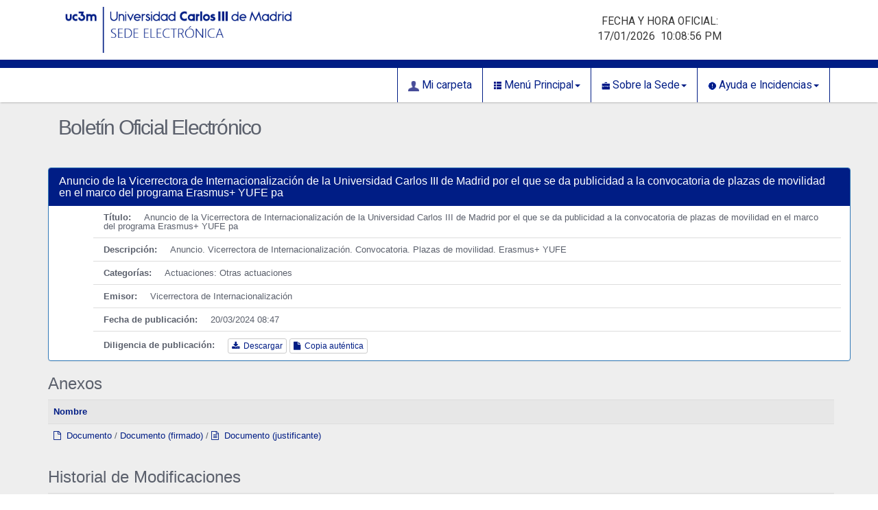

--- FILE ---
content_type: text/html;charset=UTF-8
request_url: https://sede.uc3m.es/boel/anuncio/7327/
body_size: 6834
content:
<!DOCTYPE html> <html class="ltr" dir="ltr" lang="es-ES"> <head> <meta charset="utf-8"> <meta content="IE=edge" http-equiv="X-UA-Compatible"> <meta name="viewport" content="width=device-width, initial-scale=1"> <link href="https://fonts.googleapis.com/css?family=Roboto:400,300,700" rel="stylesheet" type="text/css"> <link href="https://fonts.googleapis.com/icon?family=Material+Icons" rel="stylesheet"> <link rel="stylesheet" href="https://maxcdn.bootstrapcdn.com/font-awesome/4.6.1/css/font-awesome.min.css"> <link href="https://code.jquery.com/ui/1.10.1/themes/base/jquery-ui.css" rel="stylesheet" type="text/css"> <title>Boletín Oficial Electrónico - Sede</title> <meta content="text/html; charset=UTF-8" http-equiv="content-type" /> <link href="https://sede.uc3m.es/default-theme/images/favicon.ico" rel="Shortcut Icon" /> <link href="https&#x3a;&#x2f;&#x2f;sede&#x2e;uc3m&#x2e;es&#x2f;boel&#x3f;path&#x3d;anuncio&#x2f;7327&#x2f;" rel="canonical" /> <link href="https&#x3a;&#x2f;&#x2f;sede&#x2e;uc3m&#x2e;es&#x2f;en&#x2f;boel&#x3f;path&#x3d;anuncio&#x2f;7327&#x2f;" hreflang="en-GB" rel="alternate" /> <link href="&#x2f;html&#x2f;css&#x2f;main&#x2e;css&#x3f;browserId&#x3d;other&#x26;themeId&#x3d;default_WAR_defaulttheme&#x26;minifierType&#x3d;css&#x26;languageId&#x3d;es_ES&#x26;b&#x3d;6102&#x26;t&#x3d;1376379822000" rel="stylesheet" type="text/css" /> <link href="https://sede.uc3m.es/html/portlet/journal_content/css/main.css?browserId=other&amp;themeId=default_WAR_defaulttheme&amp;minifierType=css&amp;languageId=es_ES&amp;b=6102&amp;t=1721380967000" rel="stylesheet" type="text/css" /> <script type="text/javascript">var Liferay={Browser:{acceptsGzip:function(){return true},getMajorVersion:function(){return 131},getRevision:function(){return"537.36"},getVersion:function(){return"131.0.0.0"},isAir:function(){return false},isChrome:function(){return true},isFirefox:function(){return false},isGecko:function(){return true},isIe:function(){return false},isIphone:function(){return false},isLinux:function(){return false},isMac:function(){return true},isMobile:function(){return false},isMozilla:function(){return false},isOpera:function(){return false},isRtf:function(){return true},isSafari:function(){return true},isSun:function(){return false},isWap:function(){return false},isWapXhtml:function(){return false},isWebKit:function(){return true},isWindows:function(){return false},isWml:function(){return false}},Data:{isCustomizationView:function(){return false},notices:[null]},ThemeDisplay:{getCDNDynamicResourcesHost:function(){return""},getCDNBaseURL:function(){return"https://sede.uc3m.es"},getCDNHost:function(){return""},getCompanyId:function(){return"10154"},getCompanyGroupId:function(){return"10192"},getUserId:function(){return"10158"},getDoAsUserIdEncoded:function(){return""},getPlid:function(){return"20856"},getLayoutId:function(){return"165"},getLayoutURL:function(){return"https://sede.uc3m.es/boel"},isPrivateLayout:function(){return"false"},getParentLayoutId:function(){return"179"},isVirtualLayout:function(){return false},getScopeGroupId:function(){return"10180"},getScopeGroupIdOrLiveGroupId:function(){return"10180"},getParentGroupId:function(){return"10180"},isImpersonated:function(){return false},isSignedIn:function(){return false},getDefaultLanguageId:function(){return"es_ES"},getLanguageId:function(){return"es_ES"},isAddSessionIdToURL:function(){return false},isFreeformLayout:function(){return false},isStateExclusive:function(){return false},isStateMaximized:function(){return false},isStatePopUp:function(){return false},getPathContext:function(){return""},getPathImage:function(){return"/image"},getPathJavaScript:function(){return"/html/js"},getPathMain:function(){return"/c"},getPathThemeImages:function(){return"https://sede.uc3m.es/default-theme/images"},getPathThemeRoot:function(){return"/default-theme"},getURLControlPanel:function(){return"/group/control_panel?doAsGroupId=10180&refererPlid=20856"},getURLHome:function(){return"https\x3a\x2f\x2fsede\x2euc3m\x2ees\x2fweb\x2fguest"},getSessionId:function(){return""},getPortletSetupShowBordersDefault:function(){return true}},PropsValues:{NTLM_AUTH_ENABLED:false}};var themeDisplay=Liferay.ThemeDisplay;Liferay.AUI={getAvailableLangPath:function(){return"available_languages.jsp?browserId=other&themeId=default_WAR_defaulttheme&colorSchemeId=01&minifierType=js&languageId=es_ES&b=6102&t=1376646594000"},getBaseURL:function(){return"https://sede.uc3m.es/html/js/aui/"},getCombine:function(){return true},getComboPath:function(){return"/combo/?browserId=other&minifierType=&languageId=es_ES&b=6102&t=1376646594000&p=/html/js&"},getFilter:function(){return{replaceStr:function(c,b,a){return b+"m="+(c.split("/html/js")[1]||"")},searchExp:"(\\?|&)/([^&]+)"}},getJavaScriptRootPath:function(){return"/html/js"},getLangPath:function(){return"aui_lang.jsp?browserId=other&themeId=default_WAR_defaulttheme&colorSchemeId=01&minifierType=js&languageId=es_ES&b=6102&t=1376646594000"},getRootPath:function(){return"/html/js/aui/"}};window.YUI_config={base:Liferay.AUI.getBaseURL(),comboBase:Liferay.AUI.getComboPath(),fetchCSS:true,filter:Liferay.AUI.getFilter(),root:Liferay.AUI.getRootPath(),useBrowserConsole:false};Liferay.authToken="T0ln0wOg";Liferay.currentURL="\x2fboel\x3fpath\x3danuncio\x2f7327\x2f";Liferay.currentURLEncoded="%2Fboel%3Fpath%3Danuncio%2F7327%2F";</script> <script src="/html/js/barebone.jsp?browserId=other&amp;themeId=default_WAR_defaulttheme&amp;colorSchemeId=01&amp;minifierType=js&amp;minifierBundleId=javascript.barebone.files&amp;languageId=es_ES&amp;b=6102&amp;t=1376646594000" type="text/javascript"></script> <script type="text/javascript">Liferay.Portlet.list=["56_INSTANCE_Ubk7Z70ccFow","BPMPortlet_WAR_bpmportlet_INSTANCE_3Vn4bv2xk6e0"];</script> <link class="lfr-css-file" href="https&#x3a;&#x2f;&#x2f;sede&#x2e;uc3m&#x2e;es&#x2f;default-theme&#x2f;css&#x2f;main&#x2e;css&#x3f;browserId&#x3d;other&#x26;themeId&#x3d;default_WAR_defaulttheme&#x26;minifierType&#x3d;css&#x26;languageId&#x3d;es_ES&#x26;b&#x3d;6102&#x26;t&#x3d;1712917928000" rel="stylesheet" type="text/css" /> <style type="text/css">.sign_verifier_help{display:none;visibility:hidden}#p_p_id_82_{display:none}</style> <style type="text/css">#p_p_id_56_INSTANCE_Ubk7Z70ccFow_{border-width:;border-style:}#p_p_id_BPMPortlet_WAR_bpmportlet_INSTANCE_3Vn4bv2xk6e0_{border-width:;border-style:}</style> <!-- bootstrap --> <script src="https://ajax.googleapis.com/ajax/libs/jquery/1.11.3/jquery.min.js"></script> <script type="text/javascript" src="https://sede.uc3m.es/default-theme/js/bootstrap.min.js" ></script> <script type="text/javascript" src="https://sede.uc3m.es/default-theme/js/custom.js" ></script> <script src="https://code.jquery.com/ui/1.10.1/jquery-ui.js"></script> <!-- Google Analytics 4 --> <script type="text/javascript" src="https://adv-web-svc.uc3m.es/uc3m_install.js"></script> <!-- End Google Analytics 4 --> </head> <body> <header> <div class="container"> <div class="col-xs-12 col-md-4"> <a href="/"><img alt="logo" class="logo_bg" src="https://sede.uc3m.es/default-theme/images/logo.png"></a></div> <div class="col-xs-12 col-md-4"> </div> <div class="col-xs-12 col-md-4"> <div class="col-md-8 oficial"> <div id="date-time"> FECHA Y HORA OFICIAL: <span class="fulldate hidden">2026/01/17 23:08:50</span> <span class="date"></span>&nbsp; <span class="time"></span> </div> </div> </div> </div> </header> <!-- NAVEGADOR --> <nav class="sort-pages modify-pages navbar navbar-default navbar-menu menu-principal"> <div class="container"> <div class="navbar-header"> <button data-toggle="collapse" data-target="#navbar" aria-expanded="false" aria-controls="navbar" class="navbar-toggle collapsed"><span class="sr-only">Toggle navigation</span><span class="icon-bar"></span><span class="icon-bar"></span><span class="icon-bar"></span></button> </div> <div id="navbar" class="navbar-collapse collapse collapseid"> <ul class="nav navbar-nav navbar-right"> <li class="dropdown"> <a href="https&#x3a;&#x2f;&#x2f;sede&#x2e;uc3m&#x2e;es&#x2f;carpeta-ciudadana" > <img alt="Icono de la página" src="/image/layout_icon?img_id=23809&t=1768673363655" /> Mi carpeta</a> </li> <li class="dropdown"><a href="#" data-toggle="dropdown" role="button" aria-haspopup="true" aria-expanded="false" class="dropdown-toggle"> <img alt="Icono de la página" src="/image/layout_icon?img_id=22273&t=1768673363778" /> Menú Principal<span class="caret"></span></a> <ul class="dropdown-menu"> <li><ul> <li> <a href="https&#x3a;&#x2f;&#x2f;sede&#x2e;uc3m&#x2e;es&#x2f;catalogo-de-servicios" >Procedimientos</a> </li> <li> <a href="https&#x3a;&#x2f;&#x2f;sede&#x2e;uc3m&#x2e;es&#x2f;verificacion" >Verificación de documentos</a> </li> <li> <a href="https&#x3a;&#x2f;&#x2f;sede&#x2e;uc3m&#x2e;es&#x2f;registro-electronico" >Registro Electrónico</a> </li> <li> <a href="https&#x3a;&#x2f;&#x2f;www&#x2e;uc3m&#x2e;es&#x2f;ss&#x2f;Satellite&#x2f;UC3MInstitucional&#x2f;es&#x2f;TextoMixta&#x2f;1371208933389&#x2f;" target="_blank">Perfil del contratante</a> </li> <li> <a href="https&#x3a;&#x2f;&#x2f;sede&#x2e;uc3m&#x2e;es&#x2f;boel" >Boletín Oficial Electrónico</a> </li> </ul></li> </ul> </li> <li class="dropdown"><a href="#" data-toggle="dropdown" role="button" aria-haspopup="true" aria-expanded="false" class="dropdown-toggle"> <img alt="Icono de la página" src="/image/layout_icon?img_id=22274&t=1768673363884" /> Sobre la Sede<span class="caret"></span></a> <ul class="dropdown-menu"> <li><ul> <li> <a href="https&#x3a;&#x2f;&#x2f;sede&#x2e;uc3m&#x2e;es&#x2f;calendario-de-dias-inhabiles" >Calendario de días inhábiles</a> </li> <li> <a href="https&#x3a;&#x2f;&#x2f;sede&#x2e;uc3m&#x2e;es&#x2f;identificacion-sede" >Identificación de la sede</a> </li> <li> <a href="https&#x3a;&#x2f;&#x2f;sede&#x2e;uc3m&#x2e;es&#x2f;normativa-reguladora" >Normativa Reguladora</a> </li> <li> <a href="https&#x3a;&#x2f;&#x2f;sede&#x2e;uc3m&#x2e;es&#x2f;fecha-y-hora-oficial" >Fecha y Hora oficial</a> </li> <li> <a href="https&#x3a;&#x2f;&#x2f;sede&#x2e;uc3m&#x2e;es&#x2f;sellos-utilizados" >Sellos utilizados</a> </li> </ul></li> </ul> </li> <li class="dropdown"><a href="#" data-toggle="dropdown" role="button" aria-haspopup="true" aria-expanded="false" class="dropdown-toggle"> <img alt="Icono de la página" src="/image/layout_icon?img_id=22275&t=1768673364002" /> Ayuda e Incidencias<span class="caret"></span></a> <ul class="dropdown-menu"> <li><ul> <li> <a href="https&#x3a;&#x2f;&#x2f;sede&#x2e;uc3m&#x2e;es&#x2f;incidencias" >Incidencias</a> </li> <li> <a href="https&#x3a;&#x2f;&#x2f;sede&#x2e;uc3m&#x2e;es&#x2f;requisitos-tecnicos" >Requisitos técnicos</a> </li> <li> <a href="https&#x3a;&#x2f;&#x2f;sede&#x2e;uc3m&#x2e;es&#x2f;enlaces-de-interes" >Enlaces de interés</a> </li> <li> <a href="https&#x3a;&#x2f;&#x2f;sede&#x2e;uc3m&#x2e;es&#x2f;preguntas-frecuentes" >Preguntas Frecuentes</a> </li> </ul></li> </ul> </li> </ul> </div> </div> </nav> <!-- CONTENIDO --> <section class="botonera"> <div class="container"> <div class="row"> <div class="col-xs-12 col-md-12"> <div class="portlet-boundary portlet-boundary_103_ portlet-static portlet-static-end " id="p_p_id_103_" > <span id="p_103"></span> <div class="portlet-body"> </div> </div> <div class="columns-1" id="main-content" role="main"> <div class="portlet-layout"> <div class="portlet-column portlet-column-only" id="column-1"> <div class="portlet-dropzone portlet-column-content portlet-column-content-only" id="layout-column_column-1"> <div class="portlet-boundary portlet-boundary_56_ portlet-static portlet-static-end portlet-borderless portlet-journal-content " id="p_p_id_56_INSTANCE_Ubk7Z70ccFow_" > <span id="p_56_INSTANCE_Ubk7Z70ccFow"></span> <div class="portlet-body"> <div class="portlet-borderless-container" style=""> <div class="portlet-body"> <div class="journal-content-article"> <div class="container"> <h2> Boletín Oficial Electrónico</h2> </div> </div> <div class="entry-links"> </div> </div> </div> </div> </div> <div class="portlet-boundary portlet-boundary_BPMPortlet_WAR_bpmportlet_ portlet-static portlet-static-end portlet-borderless bpm-portlet " id="p_p_id_BPMPortlet_WAR_bpmportlet_INSTANCE_3Vn4bv2xk6e0_" > <span id="p_BPMPortlet_WAR_bpmportlet_INSTANCE_3Vn4bv2xk6e0"></span> <div class="portlet-body"> <div class="portlet-borderless-container" style=""> <div class="portlet-body"> <STYLE> .btn { text-shadow: none !important; } .container { margin: none !important; /*width: auto!important;*/ max-width: auto !important; min-height: auto !important; height: none !important; /*padding: 0 !important;*/ } #content{ margin-left: 50px; margin-right: 50px; } .foot { position: relative !important; } #content table th { background: #2980b9 !important; border-right: 1px solid white; padding-top: 0.85714em; padding-bottom: 0.85714em; color: white !important; } </STYLE><style type="text/css">#headerlogo{margin-top:30px;width:360px!important}.select2-selection__rendered>li{color:black!important}.switch{position:relative;display:inline-block;width:30px;height:17px}.switch input{opacity:0;width:0;height:0}.slider{position:absolute;cursor:pointer;top:0;left:0;right:0;bottom:0;background-color:#ccc;-webkit-transition:.4s;transition:.4s}.slider:before{position:absolute;content:"";height:13px;width:13px;left:2px;bottom:2px;background-color:white;-webkit-transition:.4s;transition:.4s}input:checked+.slider{background-color:#2196f3}input:focus+.slider{box-shadow:0 0 1px #2196f3}input:checked+.slider:before{-webkit-transform:translateX(13px);-ms-transform:translateX(13px);transform:translateX(13px)}.slider.round{border-radius:17px}.slider.round:before{border-radius:50%}.datetimepicker th.switch{display:table-cell!important}</style><STYLE> h3.panel-title.bulletin-title-h3 { color: #fff !important; } </STYLE><STYLE> .scrollToTop{ position: fixed; bottom: 20px; right: 25px; width: 40px; height: 40px; color: white; line-height: 40px; text-align: center; background-color: rgb(34, 45, 50); cursor: pointer; border-radius: 5px; z-index: 99999; opacity: 0.7; display: none; } .scrollToTop:hover{ text-decoration:none; color: #9E9898; } @media (max-width: 767px) and (min-width: 680px){ .main-sidebar{ padding-top: 14% !important; } } @media (max-width: 680px) and (min-width: 560px){ .main-sidebar{ padding-top: 17% !important; } } @media (max-width: 560px) and (min-width: 480px){ .main-sidebar{ padding-top: 20% !important; } } @media (max-width: 480px) and (min-width: 400px){ .main-sidebar{ padding-top: 24% !important; } } @media (max-width: 400px) and (min-width: 360px){ .main-sidebar{ padding-top: 27% !important; } } @media (max-width: 360px){ .main-sidebar{ padding-top: 31% !important; } } @media (max-width: 595px){ .field.BaseFormStringWidget td, table#id_html_description_tbl td, table#id_docreqs_es_tbl td, .mceLayout td { display: inline-table; } .defaultSkin table, .defaultSkin tbody, .defaultSkin a, .defaultSkin a.mceButton, .defaultSkin img, .defaultSkin tr, .defaultSkin div, .defaultSkin td, .defaultSkin iframe, .defaultSkin span, .defaultSkin *, .defaultSkin .mceText{ white-space: normal !important; } td.mceIframeContainer.mceFirst.mceLast, td.mceStatusbar.mceFirst.mceLast { display: block !important; } } @media (max-width: 842px) and (min-width: 768px){ .field.BaseFormStringWidget td, table#id_html_description_tbl td, table#id_docreqs_es_tbl td, .mceLayout td { display: inline-table; } .defaultSkin table, .defaultSkin tbody, .defaultSkin a, .defaultSkin a.mceButton, .defaultSkin img, .defaultSkin tr, .defaultSkin div, .defaultSkin td, .defaultSkin iframe, .defaultSkin span, .defaultSkin *, .defaultSkin .mceText{ white-space: normal !important; } td.mceIframeContainer.mceFirst.mceLast, td.mceStatusbar.mceFirst.mceLast { display: block !important; } } @media (max-width: 335px){ input#id_doc_informe_necesidad, input#id_doc_informe_juridico, input#id_doc_retencion_credito, input#id_doc_file_ppt, input#id_contract_minor_file{ font-size: 13px; } } input[type="file"] { width: 100%; } @media screen and (max-width: 540px){ span.select2.select2-container.select2-container--default{ width: 100% !important; } } .sidebar-open .content-wrapper, .sidebar-open .right-side, .sidebar-open .main-footer{ transform: translate(0px, 0) !important; transition: right .3s ease-in-out; } </STYLE><style type="text/css">@import "/static/css/font-awesome/css/font-awesome.css?040116240823";</style><style type="text/css">@import "/static/css/jqueryui/jquery-ui.css?040116240823";</style><style type="text/css">@import "/static/css/screen.css?040116240823";</style><style type="text/css">@import "/static/css/custom_3.css?040116240823";</style><style type="text/css">@import "/static/css/ajax_select.css";</style><style type="text/css">@import "/static/css/bootstrap-datetimepicker/bootstrap-datetimepicker-new.min.css";</style><SCRIPT type="text/javascript" src="/static/js/libs/modernizr-1.6.min.js?040116240823"></script><SCRIPT src="/bpm-portlet/bpmportlet/r*f0e31000-1E*iD*2/jsi18n/" type="text/javascript"></script><SCRIPT type="text/javascript" src="/static/js/libs/jquery-ui.min.js?040116240823"></script><SCRIPT type="text/javascript" src="/static/js/libs/css_browser_selector.js?040116240823"></script><SCRIPT type="text/javascript" src="/static/js/libs/jquery.generic-delete.js?040116240823"></script><SCRIPT type="text/javascript" src="/static/js/libs/jquery.generic-confirm.js?040116240823"></script><SCRIPT type="text/javascript" src="/static/js/libs/jquery.prevent-double-submission.js?040116240823"></script><SCRIPT type="text/javascript">jQuery(document).ready(function(a){a("table#result_list th").addClass("color")});</script><SCRIPT type="text/javascript" src="/static/js/libs/validator.js?040116240823"></script><SCRIPT src="/static/js/libs/slimScroll/jquery.slimscroll.min.js?040116240823"></SCRIPT><SCRIPT src="/static/js/libs/fastclick/fastclick.js?040116240823"></SCRIPT><SCRIPT src="/static/js/app.min.js?040116240823"></SCRIPT><SCRIPT src="/static/js/custom.app.3.0.x.min.js?040116240823"></SCRIPT><SCRIPT type="text/javascript" src="/static/js/bootstrap-datetimepicker/bootstrap-datetimepicker.js"></script><SCRIPT type="text/javascript" src="/static/js/bootstrap-datetimepicker/bootstrap-datetimepicker.es.js"></script><SCRIPT type="text/javascript">$(window).bind("load",function(){$(".datetimepicker-minutes .table-condensed thead").each(function(){$(this).html('<tr><th colspan="3" style="width:100%; padding: 5px 50px">Indique los minutos</th></tr>')});$(".datetimepicker-hours .table-condensed thead").each(function(){$(this).html('<tr><th colspan="3" style="width:100%; padding: 5px 50px">Indique una hora</th></tr>')})});</script><DIV class=""> <SCRIPT></script> <DIV class="messages no-print"> </DIV> <DIV class="row"> <DIV class="col-md-8"> <H1> </H1> </DIV> </DIV> <DIV class="panel panel-primary"> <DIV class="panel-heading"> <H3 class="panel-title bulletin-title-h3">Anuncio de la Vicerrectora de Internacionalizaci&oacute;n de la Universidad Carlos III de Madrid por el que se da publicidad a la convocatoria de plazas de movilidad en el marco del programa Erasmus+ YUFE pa</H3> </DIV> <UL class="list-group"> <LI class="list-group-item"> <STRONG>T&iacute;tulo</STRONG> <SPAN class="pull-right">Anuncio de la Vicerrectora de Internacionalizaci&oacute;n de la Universidad Carlos III de Madrid por el que se da publicidad a la convocatoria de plazas de movilidad en el marco del programa Erasmus+ YUFE pa</SPAN> </LI> <LI class="list-group-item"> <STRONG>Descripci&oacute;n</STRONG> <SPAN class="pull-right">Anuncio. Vicerrectora de Internacionalizaci&oacute;n. Convocatoria. Plazas de movilidad. Erasmus+ YUFE</SPAN> </LI> <LI class="list-group-item"> <STRONG>Categor&iacute;as</STRONG> <SPAN class="pull-right"> <SPAN>Actuaciones: Otras actuaciones</SPAN>&nbsp;&nbsp; </SPAN> </LI> <LI class="list-group-item"> <STRONG>Emisor</STRONG> <SPAN class="pull-right">Vicerrectora de Internacionalizaci&oacute;n </SPAN> </LI> <LI class="list-group-item"> <STRONG>Fecha de publicaci&oacute;n</STRONG> <SPAN class="pull-right">20/03/2024 08:47</SPAN> </LI> <LI class="list-group-item"> <STRONG>Diligencia de publicaci&oacute;n</STRONG> <SPAN class="pull-right"> <A href="/boel/anuncio/7327/diligencia/" class="btn btn-default btn-xs noProxy"> <I class="fa fa-download"></I>&nbsp;&nbsp;Descargar</A> <A href="/boel/anuncio/7327/diligencia/informe/" class="btn btn-default btn-xs noProxy"> <I class="fa fa-file"></I>&nbsp;&nbsp;Copia aut&eacute;ntica</A> </SPAN> </LI> </UL> </DIV> <H3>Anexos</H3> <STYLE> .table-container>table>tbody th.asc:after, .table-container>table>tbody th.desc:after { content: '\f0d8'; font-family: FontAwesome; font-weight: normal; font-style: normal; margin:0px 0px 0px 10px; text-decoration:none; color:#666; } .table-container>table>tbody th.desc:after { content: '\f0d7'; } .bpm-portlet table th { background: #e7e7e7; } </STYLE> <DIV class="box"> <DIV class="box-body"> <DIV class="table-container table-responsive"> <TABLE id="result_list" class="table table-hover"> <TBODY> <TR> <TH class="name orderable sortable"> <A href="/bpm-portlet/bpmportlet/s*f0e31000-17p39Y3/UC3/"> Nombre </A> </TH> </TR> <TR class="odd"> <TD class="name"><A href="/boel/anexo/8251/" target="_blank" class="noProxy"> <I class="fa fa-file-o"></I> &nbsp;Documento</A> / <A href="/boel/anexo/8251/firmado/" target="_blank" class="noProxy">Documento (firmado)</A> / <A target="_blank" href="/boel/anexo/8251/informe/" class="noProxy"> <I class="fa fa-file-text-o"></I> &nbsp;Documento (justificante) </A> </TD> </TR> </TBODY> <TFOOT></TFOOT> </TABLE> </DIV> </DIV> <DIV class="box-footer"></DIV> </DIV> <H3>Historial de Modificaciones</H3> <STYLE> .table-container>table>tbody th.asc:after, .table-container>table>tbody th.desc:after { content: '\f0d8'; font-family: FontAwesome; font-weight: normal; font-style: normal; margin:0px 0px 0px 10px; text-decoration:none; color:#666; } .table-container>table>tbody th.desc:after { content: '\f0d7'; } .bpm-portlet table th { background: #e7e7e7; } </STYLE> <DIV class="box"> <DIV class="box-body"> <DIV class="table-container table-responsive"> <TABLE id="result_list" class="table table-hover"> <TBODY> <TR> <TH class="datetime orderable sortable"> <A href="/bpm-portlet/bpmportlet/s*f0e31000-15zuEi/UC3/"> Fecha </A> </TH> <TH class="changes orderable sortable"> <A href="/bpm-portlet/bpmportlet/s*f0e31000-1BKDyN3/UC3/"> Cambios </A> </TH> <TH class="notes orderable sortable"> <A href="/bpm-portlet/bpmportlet/s*f0e31000-1umNhG2/UC3/"> Notas </A> </TH> <TH class="diligence_doc_ref"> Diligencia </TH> </TR> </TBODY> <TFOOT></TFOOT> </TABLE> </DIV> </DIV> <DIV class="box-footer"></DIV> </DIV> </DIV> </div> </div> </div> </div> </div> </div> </div> </div> <form action="#" id="hrefFm" method="post" name="hrefFm"> <span></span> </form> </div> </div> </section> <!-- FOOTER --> <footer id="footer" role="contentinfo"> <div class="container"> <ul> <li> <a href="/mapa-web">Mapa web</a> </li> <li> <a href="/accesibilidad">Accesibilidad</a> </li> <li id="protecciondatos"> <a href="/aviso-legal" >Información Legal</a> </li> </ul> <p class="banda_UC3M"><img class="hidden-sm hidden-xs" alt="Universidad Carlos III de Madrid" src="https://sede.uc3m.es/default-theme/images/anagrama.jpg" /></p> <a href="http://www.uc3m.es" rel="external"><img alt="Universidad Carlos III de Madrid" src="https://sede.uc3m.es/default-theme/images/Copyright-fondo-transparente.png" /></a> </div> </footer> <!-- FIN DE FOOTER --> </body> <script src="https://sede.uc3m.es/bpm-portlet/js/main.js?browserId=other&amp;minifierType=js&amp;languageId=es_ES&amp;b=6102&amp;t=1768673353000" type="text/javascript"></script> <script type="text/javascript">Liferay.Util.addInputFocus();Liferay.Portlet.runtimePortletIds=["103"];</script> <script type="text/javascript">Liferay.Portlet.onLoad({canEditTitle:false,columnPos:1,isStatic:"end",namespacedId:"p_p_id_BPMPortlet_WAR_bpmportlet_INSTANCE_3Vn4bv2xk6e0_",portletId:"BPMPortlet_WAR_bpmportlet_INSTANCE_3Vn4bv2xk6e0",refreshURL:"\x2fc\x2fportal\x2frender_portlet\x3fp_l_id\x3d20856\x26p_p_id\x3dBPMPortlet_WAR_bpmportlet_INSTANCE_3Vn4bv2xk6e0\x26p_p_lifecycle\x3d0\x26p_t_lifecycle\x3d0\x26p_p_state\x3dnormal\x26p_p_mode\x3dview\x26p_p_col_id\x3dcolumn-1\x26p_p_col_pos\x3d1\x26p_p_col_count\x3d2\x26p_p_isolated\x3d1\x26currentURL\x3d\x252Fboel\x253Fpath\x253Danuncio\x252F7327\x252F"});Liferay.Portlet.onLoad({canEditTitle:false,columnPos:0,isStatic:"end",namespacedId:"p_p_id_103_",portletId:"103",refreshURL:"\x2fc\x2fportal\x2frender_portlet\x3fp_l_id\x3d20856\x26p_p_id\x3d103\x26p_p_lifecycle\x3d0\x26p_t_lifecycle\x3d0\x26p_p_state\x3dnormal\x26p_p_mode\x3dview\x26p_p_col_id\x3d\x26p_p_col_pos\x3d0\x26p_p_col_count\x3d0\x26p_p_isolated\x3d1\x26currentURL\x3d\x252Fboel\x253Fpath\x253Danuncio\x252F7327\x252F"});Liferay.Portlet.onLoad({canEditTitle:false,columnPos:0,isStatic:"end",namespacedId:"p_p_id_56_INSTANCE_Ubk7Z70ccFow_",portletId:"56_INSTANCE_Ubk7Z70ccFow",refreshURL:"\x2fc\x2fportal\x2frender_portlet\x3fp_l_id\x3d20856\x26p_p_id\x3d56_INSTANCE_Ubk7Z70ccFow\x26p_p_lifecycle\x3d0\x26p_t_lifecycle\x3d0\x26p_p_state\x3dnormal\x26p_p_mode\x3dview\x26p_p_col_id\x3dcolumn-1\x26p_p_col_pos\x3d0\x26p_p_col_count\x3d2\x26p_p_isolated\x3d1\x26currentURL\x3d\x252Fboel\x253Fpath\x253Danuncio\x252F7327\x252F"});AUI().use("aui-base","liferay-menu","liferay-notice","liferay-poller",function(a){(function(){Liferay.Util.addInputType();Liferay.Portlet.ready(function(b,c){Liferay.Util.addInputType(c)})})();(function(){new Liferay.Menu();var b=Liferay.Data.notices;for(var c=1;c<b.length;c++){new Liferay.Notice(b[c])}})()});</script> <script src="https://sede.uc3m.es/default-theme/js/main.js?browserId=other&amp;minifierType=js&amp;languageId=es_ES&amp;b=6102&amp;t=1712917928000" type="text/javascript"></script> <script type="text/javascript"></script> </html> 

--- FILE ---
content_type: text/html;charset=UTF-8
request_url: https://sede.uc3m.es/
body_size: 4573
content:
<!DOCTYPE html> <html class="ltr" dir="ltr" lang="es-ES"> <head> <meta charset="utf-8"> <meta content="IE=edge" http-equiv="X-UA-Compatible"> <meta name="viewport" content="width=device-width, initial-scale=1"> <link href="https://fonts.googleapis.com/css?family=Roboto:400,300,700" rel="stylesheet" type="text/css"> <link href="https://fonts.googleapis.com/icon?family=Material+Icons" rel="stylesheet"> <link rel="stylesheet" href="https://maxcdn.bootstrapcdn.com/font-awesome/4.6.1/css/font-awesome.min.css"> <link href="https://code.jquery.com/ui/1.10.1/themes/base/jquery-ui.css" rel="stylesheet" type="text/css"> <title>Inicio - Sede</title> <meta content="text/html; charset=UTF-8" http-equiv="content-type" /> <link href="https://sede.uc3m.es/default-theme/images/favicon.ico" rel="Shortcut Icon" /> <link href="https&#x3a;&#x2f;&#x2f;sede&#x2e;uc3m&#x2e;es" rel="canonical" /> <link href="https&#x3a;&#x2f;&#x2f;sede&#x2e;uc3m&#x2e;es&#x2f;en" hreflang="en-GB" rel="alternate" /> <link href="&#x2f;html&#x2f;css&#x2f;main&#x2e;css&#x3f;browserId&#x3d;other&#x26;themeId&#x3d;default_WAR_defaulttheme&#x26;minifierType&#x3d;css&#x26;languageId&#x3d;es_ES&#x26;b&#x3d;6102&#x26;t&#x3d;1376379822000" rel="stylesheet" type="text/css" /> <link href="https://sede.uc3m.es/html/portlet/journal_content/css/main.css?browserId=other&amp;themeId=default_WAR_defaulttheme&amp;minifierType=css&amp;languageId=es_ES&amp;b=6102&amp;t=1721380967000" rel="stylesheet" type="text/css" /> <script type="text/javascript">var Liferay={Browser:{acceptsGzip:function(){return true},getMajorVersion:function(){return 131},getRevision:function(){return"537.36"},getVersion:function(){return"131.0.0.0"},isAir:function(){return false},isChrome:function(){return true},isFirefox:function(){return false},isGecko:function(){return true},isIe:function(){return false},isIphone:function(){return false},isLinux:function(){return false},isMac:function(){return true},isMobile:function(){return false},isMozilla:function(){return false},isOpera:function(){return false},isRtf:function(){return true},isSafari:function(){return true},isSun:function(){return false},isWap:function(){return false},isWapXhtml:function(){return false},isWebKit:function(){return true},isWindows:function(){return false},isWml:function(){return false}},Data:{isCustomizationView:function(){return false},notices:[null]},ThemeDisplay:{getCDNDynamicResourcesHost:function(){return""},getCDNBaseURL:function(){return"https://sede.uc3m.es"},getCDNHost:function(){return""},getCompanyId:function(){return"10154"},getCompanyGroupId:function(){return"10192"},getUserId:function(){return"10158"},getDoAsUserIdEncoded:function(){return""},getPlid:function(){return"13407"},getLayoutId:function(){return"86"},getLayoutURL:function(){return"https://sede.uc3m.es/inicio"},isPrivateLayout:function(){return"false"},getParentLayoutId:function(){return"0"},isVirtualLayout:function(){return false},getScopeGroupId:function(){return"10180"},getScopeGroupIdOrLiveGroupId:function(){return"10180"},getParentGroupId:function(){return"10180"},isImpersonated:function(){return false},isSignedIn:function(){return false},getDefaultLanguageId:function(){return"es_ES"},getLanguageId:function(){return"es_ES"},isAddSessionIdToURL:function(){return false},isFreeformLayout:function(){return false},isStateExclusive:function(){return false},isStateMaximized:function(){return false},isStatePopUp:function(){return false},getPathContext:function(){return""},getPathImage:function(){return"/image"},getPathJavaScript:function(){return"/html/js"},getPathMain:function(){return"/c"},getPathThemeImages:function(){return"https://sede.uc3m.es/default-theme/images"},getPathThemeRoot:function(){return"/default-theme"},getURLControlPanel:function(){return"/group/control_panel?doAsGroupId=10180&refererPlid=13407"},getURLHome:function(){return"https\x3a\x2f\x2fsede\x2euc3m\x2ees\x2fweb\x2fguest"},getSessionId:function(){return""},getPortletSetupShowBordersDefault:function(){return true}},PropsValues:{NTLM_AUTH_ENABLED:false}};var themeDisplay=Liferay.ThemeDisplay;Liferay.AUI={getAvailableLangPath:function(){return"available_languages.jsp?browserId=other&themeId=default_WAR_defaulttheme&colorSchemeId=01&minifierType=js&languageId=es_ES&b=6102&t=1376646594000"},getBaseURL:function(){return"https://sede.uc3m.es/html/js/aui/"},getCombine:function(){return true},getComboPath:function(){return"/combo/?browserId=other&minifierType=&languageId=es_ES&b=6102&t=1376646594000&p=/html/js&"},getFilter:function(){return{replaceStr:function(c,b,a){return b+"m="+(c.split("/html/js")[1]||"")},searchExp:"(\\?|&)/([^&]+)"}},getJavaScriptRootPath:function(){return"/html/js"},getLangPath:function(){return"aui_lang.jsp?browserId=other&themeId=default_WAR_defaulttheme&colorSchemeId=01&minifierType=js&languageId=es_ES&b=6102&t=1376646594000"},getRootPath:function(){return"/html/js/aui/"}};window.YUI_config={base:Liferay.AUI.getBaseURL(),comboBase:Liferay.AUI.getComboPath(),fetchCSS:true,filter:Liferay.AUI.getFilter(),root:Liferay.AUI.getRootPath(),useBrowserConsole:false};Liferay.authToken="T0ln0wOg";Liferay.currentURL="\x2f";Liferay.currentURLEncoded="%2F";</script> <script src="/html/js/barebone.jsp?browserId=other&amp;themeId=default_WAR_defaulttheme&amp;colorSchemeId=01&amp;minifierType=js&amp;minifierBundleId=javascript.barebone.files&amp;languageId=es_ES&amp;b=6102&amp;t=1376646594000" type="text/javascript"></script> <script type="text/javascript">Liferay.Portlet.list=["56_INSTANCE_36fOOlzhtig0"];</script> <link class="lfr-css-file" href="https&#x3a;&#x2f;&#x2f;sede&#x2e;uc3m&#x2e;es&#x2f;default-theme&#x2f;css&#x2f;main&#x2e;css&#x3f;browserId&#x3d;other&#x26;themeId&#x3d;default_WAR_defaulttheme&#x26;minifierType&#x3d;css&#x26;languageId&#x3d;es_ES&#x26;b&#x3d;6102&#x26;t&#x3d;1712917928000" rel="stylesheet" type="text/css" /> <style type="text/css">.sign_verifier_help{display:none;visibility:hidden}#p_p_id_82_{display:none}</style> <style type="text/css">#p_p_id_56_INSTANCE_36fOOlzhtig0_{background-color:#eee;border-width:;border-style:}</style> <!-- bootstrap --> <script src="https://ajax.googleapis.com/ajax/libs/jquery/1.11.3/jquery.min.js"></script> <script type="text/javascript" src="https://sede.uc3m.es/default-theme/js/bootstrap.min.js" ></script> <script type="text/javascript" src="https://sede.uc3m.es/default-theme/js/custom.js" ></script> <script src="https://code.jquery.com/ui/1.10.1/jquery-ui.js"></script> <!-- Google Analytics 4 --> <script type="text/javascript" src="https://adv-web-svc.uc3m.es/uc3m_install.js"></script> <!-- End Google Analytics 4 --> </head> <body> <header> <div class="container"> <div class="col-xs-12 col-md-4"> <a href="/"><img alt="logo" class="logo_bg" src="https://sede.uc3m.es/default-theme/images/logo.png"></a></div> <div class="col-xs-12 col-md-4"> </div> <div class="col-xs-12 col-md-4"> <div class="col-md-8 oficial"> <div id="date-time"> FECHA Y HORA OFICIAL: <span class="fulldate hidden">2026/01/17 23:08:52</span> <span class="date"></span>&nbsp; <span class="time"></span> </div> </div> </div> </div> </header> <!-- NAVEGADOR --> <nav class="sort-pages modify-pages navbar navbar-default navbar-menu menu-principal"> <div class="container"> <div class="navbar-header"> <button data-toggle="collapse" data-target="#navbar" aria-expanded="false" aria-controls="navbar" class="navbar-toggle collapsed"><span class="sr-only">Toggle navigation</span><span class="icon-bar"></span><span class="icon-bar"></span><span class="icon-bar"></span></button> </div> <div id="navbar" class="navbar-collapse collapse collapseid"> <ul class="nav navbar-nav navbar-right"> <li class="dropdown"> <a href="https&#x3a;&#x2f;&#x2f;sede&#x2e;uc3m&#x2e;es&#x2f;carpeta-ciudadana" > <img alt="Icono de la página" src="/image/layout_icon?img_id=23809&t=1768673363655" /> Mi carpeta</a> </li> <li class="dropdown"><a href="#" data-toggle="dropdown" role="button" aria-haspopup="true" aria-expanded="false" class="dropdown-toggle"> <img alt="Icono de la página" src="/image/layout_icon?img_id=22273&t=1768673363778" /> Menú Principal<span class="caret"></span></a> <ul class="dropdown-menu"> <li><ul> <li> <a href="https&#x3a;&#x2f;&#x2f;sede&#x2e;uc3m&#x2e;es&#x2f;catalogo-de-servicios" >Procedimientos</a> </li> <li> <a href="https&#x3a;&#x2f;&#x2f;sede&#x2e;uc3m&#x2e;es&#x2f;verificacion" >Verificación de documentos</a> </li> <li> <a href="https&#x3a;&#x2f;&#x2f;sede&#x2e;uc3m&#x2e;es&#x2f;registro-electronico" >Registro Electrónico</a> </li> <li> <a href="https&#x3a;&#x2f;&#x2f;www&#x2e;uc3m&#x2e;es&#x2f;ss&#x2f;Satellite&#x2f;UC3MInstitucional&#x2f;es&#x2f;TextoMixta&#x2f;1371208933389&#x2f;" target="_blank">Perfil del contratante</a> </li> <li> <a href="https&#x3a;&#x2f;&#x2f;sede&#x2e;uc3m&#x2e;es&#x2f;boel" >Boletín Oficial Electrónico</a> </li> </ul></li> </ul> </li> <li class="dropdown"><a href="#" data-toggle="dropdown" role="button" aria-haspopup="true" aria-expanded="false" class="dropdown-toggle"> <img alt="Icono de la página" src="/image/layout_icon?img_id=22274&t=1768673363884" /> Sobre la Sede<span class="caret"></span></a> <ul class="dropdown-menu"> <li><ul> <li> <a href="https&#x3a;&#x2f;&#x2f;sede&#x2e;uc3m&#x2e;es&#x2f;calendario-de-dias-inhabiles" >Calendario de días inhábiles</a> </li> <li> <a href="https&#x3a;&#x2f;&#x2f;sede&#x2e;uc3m&#x2e;es&#x2f;identificacion-sede" >Identificación de la sede</a> </li> <li> <a href="https&#x3a;&#x2f;&#x2f;sede&#x2e;uc3m&#x2e;es&#x2f;normativa-reguladora" >Normativa Reguladora</a> </li> <li> <a href="https&#x3a;&#x2f;&#x2f;sede&#x2e;uc3m&#x2e;es&#x2f;fecha-y-hora-oficial" >Fecha y Hora oficial</a> </li> <li> <a href="https&#x3a;&#x2f;&#x2f;sede&#x2e;uc3m&#x2e;es&#x2f;sellos-utilizados" >Sellos utilizados</a> </li> </ul></li> </ul> </li> <li class="dropdown"><a href="#" data-toggle="dropdown" role="button" aria-haspopup="true" aria-expanded="false" class="dropdown-toggle"> <img alt="Icono de la página" src="/image/layout_icon?img_id=22275&t=1768673364002" /> Ayuda e Incidencias<span class="caret"></span></a> <ul class="dropdown-menu"> <li><ul> <li> <a href="https&#x3a;&#x2f;&#x2f;sede&#x2e;uc3m&#x2e;es&#x2f;incidencias" >Incidencias</a> </li> <li> <a href="https&#x3a;&#x2f;&#x2f;sede&#x2e;uc3m&#x2e;es&#x2f;requisitos-tecnicos" >Requisitos técnicos</a> </li> <li> <a href="https&#x3a;&#x2f;&#x2f;sede&#x2e;uc3m&#x2e;es&#x2f;enlaces-de-interes" >Enlaces de interés</a> </li> <li> <a href="https&#x3a;&#x2f;&#x2f;sede&#x2e;uc3m&#x2e;es&#x2f;preguntas-frecuentes" >Preguntas Frecuentes</a> </li> </ul></li> </ul> </li> </ul> </div> </div> </nav> <!-- CONTENIDO --> <section class="slider"> <div id="myCarousel" class="carousel slide" data-ride="carousel"> <!-- Wrapper for slides --> <div class="carousel-inner"> <div class="item active"> <a href="/"><img alt="slider1" src="https://sede.uc3m.es/default-theme/images/slider/1.png"></a> <div class="carousel-caption"> <p></p> </div> </div><!-- End Item --> <div class="item"> <a href="/procedimientos"><img alt="slider2" src="https://sede.uc3m.es/default-theme/images/slider/2.png"></a> <div class="carousel-caption"> <p></p> </div> </div> <!-- End Item --> <div class="item"> <a href="/boel"><img alt="slider3" src="https://sede.uc3m.es/default-theme/images/slider/3.png"></a> <div class="carousel-caption"> <p></p> </div> </div><!-- End Item --> <div class="item"> <a href="/ov/carpeta-ciudadana"><img alt="slider4" src="https://sede.uc3m.es/default-theme/images/slider/4.png"></a> <div class="carousel-caption"> <p></p> </div> </div><!-- End Item --> </div><!-- End Carousel Inner --> <ul class="nav nav-pills nav-justified nav_slider"> <li data-target="#myCarousel" data-slide-to="0" class="active col-md-3"><a href="#">Transparencia Portal de Transparencia</a></li> <!-- <li data-target="#myCarousel" data-slide-to="1" class="col-md-3"><a href="#">Autoliquidaciones Lorem ipsum dolor sit</a></li> --> <li data-target="#myCarousel" data-slide-to="2" class="col-md-3"><a href="#">Perfil del Contratante Lorem ipsum dolor sit</a></li> <li data-target="#myCarousel" data-slide-to="3" class="col-md-3"><a href="#">Carpeta Ciudadana Lorem ipsum dolor sit</a></li> </ul> </div><!-- End Carousel --> </section> <!-- BOTONERA --> <div class="row"> <div class="col-xs-12 col-md-12"> <div class="portlet-boundary portlet-boundary_103_ portlet-static portlet-static-end " id="p_p_id_103_" > <span id="p_103"></span> <div class="portlet-body"> </div> </div> <div class="columns-1" id="main-content" role="main"> <div class="portlet-layout"> <div class="portlet-column portlet-column-only" id="column-1"> <div class="portlet-dropzone portlet-column-content portlet-column-content-only" id="layout-column_column-1"> <div class="portlet-boundary portlet-boundary_56_ portlet-static portlet-static-end portlet-borderless portlet-journal-content " id="p_p_id_56_INSTANCE_36fOOlzhtig0_" > <span id="p_56_INSTANCE_36fOOlzhtig0"></span> <div class="portlet-body"> <div class="portlet-borderless-container" style=""> <div class="portlet-body"> <div class="journal-content-article"> <section class="botonera"> <div class="container"> <div class="col-xs-6 col-md-4"> <div class="boton"> <a href="/procedimientos"><em class="material-icons"> </em><br /> PROCEDIMIENTOS </a></div> </div> <div class="col-xs-6 col-md-4"> <div class="boton"> <a href="/carpeta-ciudadana"><em class="material-icons"></em><br /> MI CARPETA </a></div> </div> <div class="col-xs-6 col-md-4"> <div class="boton"> <a href="/verificacion"><em class="material-icons"></em><br /> VERIFICACIÓN DE DOCUMENTOS </a></div> </div> <div class="col-xs-6 col-md-4"> <div class="boton"> <a class="external" href="http://www.uc3m.es/ss/Satellite/UC3MInstitucional/es/TextoMixta/1371208933389/" target="_blank"><em class="material-icons"></em><br /> PERFIL DEL CONTRATANTE </a></div> </div> <div class="col-xs-6 col-md-4"> <div class="boton"> <a href="/instancia-general"><em class="material-icons"></em><br /> REGISTRO ELECTRÓNICO </a></div> </div> <div class="col-xs-6 col-md-4"> <div class="boton"> <a href="/boel"><em class="material-icons">speaker_notes</em><br /> BOLETÍN OFICIAL ELECTRÓNICO </a></div> </div> </div> </section> </div> <div class="entry-links"> </div> </div> </div> </div> </div> </div> </div> </div> </div> <form action="#" id="hrefFm" method="post" name="hrefFm"> <span></span> </form> </div> </div> <!-- FIN BOTONERA --> <!-- FOOTER --> <footer id="footer" role="contentinfo"> <div class="container"> <ul> <li> <a href="/mapa-web">Mapa web</a> </li> <li> <a href="/accesibilidad">Accesibilidad</a> </li> <li id="protecciondatos"> <a href="/aviso-legal" >Información Legal</a> </li> </ul> <p class="banda_UC3M"><img class="hidden-sm hidden-xs" alt="Universidad Carlos III de Madrid" src="https://sede.uc3m.es/default-theme/images/anagrama.jpg" /></p> <a href="http://www.uc3m.es" rel="external"><img alt="Universidad Carlos III de Madrid" src="https://sede.uc3m.es/default-theme/images/Copyright-fondo-transparente.png" /></a> </div> </footer> <!-- FIN DE FOOTER --> </body> <script type="text/javascript">Liferay.Util.addInputFocus();Liferay.Portlet.runtimePortletIds=["103"];</script> <script type="text/javascript">Liferay.Portlet.onLoad({canEditTitle:false,columnPos:0,isStatic:"end",namespacedId:"p_p_id_56_INSTANCE_36fOOlzhtig0_",portletId:"56_INSTANCE_36fOOlzhtig0",refreshURL:"\x2fc\x2fportal\x2frender_portlet\x3fp_l_id\x3d13407\x26p_p_id\x3d56_INSTANCE_36fOOlzhtig0\x26p_p_lifecycle\x3d0\x26p_t_lifecycle\x3d0\x26p_p_state\x3dnormal\x26p_p_mode\x3dview\x26p_p_col_id\x3dcolumn-1\x26p_p_col_pos\x3d0\x26p_p_col_count\x3d1\x26p_p_isolated\x3d1\x26currentURL\x3d\x252F"});Liferay.Portlet.onLoad({canEditTitle:false,columnPos:0,isStatic:"end",namespacedId:"p_p_id_103_",portletId:"103",refreshURL:"\x2fc\x2fportal\x2frender_portlet\x3fp_l_id\x3d13407\x26p_p_id\x3d103\x26p_p_lifecycle\x3d0\x26p_t_lifecycle\x3d0\x26p_p_state\x3dnormal\x26p_p_mode\x3dview\x26p_p_col_id\x3d\x26p_p_col_pos\x3d0\x26p_p_col_count\x3d0\x26p_p_isolated\x3d1\x26currentURL\x3d\x252F"});AUI().use("aui-base","liferay-menu","liferay-notice","liferay-poller",function(a){(function(){Liferay.Util.addInputType();Liferay.Portlet.ready(function(b,c){Liferay.Util.addInputType(c)})})();(function(){new Liferay.Menu();var b=Liferay.Data.notices;for(var c=1;c<b.length;c++){new Liferay.Notice(b[c])}})()});</script> <script src="https://sede.uc3m.es/default-theme/js/main.js?browserId=other&amp;minifierType=js&amp;languageId=es_ES&amp;b=6102&amp;t=1712917928000" type="text/javascript"></script> <script type="text/javascript"></script> </html> 

--- FILE ---
content_type: text/css
request_url: https://sede.uc3m.es/static/css/custom_3.css?040116240823
body_size: 16874
content:
form table tbody th {
    text-align: left!important;
}

hr {
    border-top: 1px solid #ccc;
}

.content-wrapper{
  min-height: 1082px!important;
}

.control-sidebar {
    height: 100%;
}

.control-sidebar-bg, .control-sidebar {
    top: 0;
    right: -290px;
    width: 290px;
}

.control-sidebar-heading {
    margin: 0 0 10px 0;
    padding: 12px 0 12px 0;
    border-bottom: 1px solid #444;
}

.control-sidebar>.tab-content {
    padding-top: 0;
    height: 100%;
}

.control-sidebar-menu .menu-icon {
    width: 25px;
    height: 25px;
    line-height: 25px;
}

.sidebar .link-success { color: #00B65E; }
.sidebar .link-info { color: #4D97E8; }
.sidebar .link-warning { color: #FDBA00; }
.sidebar .link-danger { color: #f7532e; }
.sidebar .link-special { color: #bfa3e0; }
.sidebar a i {
  height: 20px;
  vertical-align: super;
}

.sidebar-menu li>a>.pull-right-container {
  top: 10px;
}

.pull-right-container .sub-menu-arrow {
  margin-top: 3px;
}
.sidebar i.fa.pull-right {
  font-size: 150%;
  font-weight: bold;
}

.sidebar a span {
  color: #fff;
  text-overflow: ellipsis;
  width: 150px;
  display: inline-block;
  overflow: hidden;
  margin-top: 0 !important;
  padding-top: 0 !important;
}
.sidebar a span:hover {
  text-overflow: inherit;
  width: inherit;
  overflow-x: inherit;
  background-color: #2c3b41;
}

.sidebar .sub-menu-arrow {
  width: 11px;
}
.sidebar-menu>li>a {
    padding: 5px 15px;
}

.nav-tabs-custom {
    padding: 10px;
}

.nav-tabs-custom>.nav-tabs>li.active {
    border-top-color: #4D97E8;
}

.nav-tabs-custom>.nav-tabs>li.active>a{
  font-weight: bold;
  color: #4D97E8!important;
  background-color: #f4f8fa;
}

.has-success .input-group-addon {
    color: #555;
    background-color: #fff;
    border-color: #bbb;
}

.scrollToTop{
    position: fixed;
    bottom: 20px;
    right: 25px;
    width: 40px;
    height: 40px;
    color: white;
    line-height: 40px;
    text-align: center;
    background-color: rgb(34, 45, 50);
    cursor: pointer;
    border-radius: 5px;
    z-index: 99999;
    opacity: 0.7;
    display: none;
}

.scrollToTop:hover{
  text-decoration:none;
  color: #9E9898;
}

.radio label, .checkbox label {
    margin: 20px;
}

.submitRow {
    display: block;
    text-align: center;
}

.submitRow input[type=submit]{
    margin-top: 10px;
    background-color: #3c8dbc;
    color: #fff;
    border-radius: 3px;
    -webkit-box-shadow: none;
    box-shadow: none;
    border: 1px solid #367fa9;
    display: inline-block;
    padding: 6px 12px;
    margin-bottom: 0;
    font-size: 14px;
    font-weight: 400;
    line-height: 1.42857143;
    text-align: center;
    white-space: nowrap;
    vertical-align: middle;
    cursor: pointer;
    -webkit-user-select: none;
    -moz-user-select: none;
    -ms-user-select: none;
    user-select: none;
    background-image: none;
    border-radius: 4px;
}

.submitRow input[type=submit]:hover{
    background-color: #367fa9;
}

.form-group {
    margin-bottom: 0px;
}

.btn-update-global{
    text-transform: uppercase;
}

.clearfix{
    padding: 20px;
}

.panel-footer .btn {
    margin-left: 10px;
    margin-right: 10px;
}

.panel-body.expediente-body {
    padding:0;
}

.panel-collapse .panel-body.actuaciones{
  padding:0;
}

.panel-collapse .panel-body.actuaciones a{
  margin-bottom:5px;
}

.expediente-body .list-group .list-group-item{
    border:0;
}

.panel-heading.expediente-heading{
    padding: 5px 10px;
}

#main-dossier-panel-heading{
    padding: 10px!important;
}

.panel-heading h4{
    margin-top: 0;
    margin-bottom: 0;
}

.panel-heading h4:hover{
    cursor: pointer;
}

.btn-start-dossier{
    text-transform: uppercase;
}

.selector {
    width: 100%!important;
}

.allowprint{
    display: hidden;
}

.detail { padding: 15px; }

.ui-accordion .ui-accordion-header .ui-icon{
    position: inherit;
    left: 0;
    top: 0;
    margin-top: 0;
    display: inline-block!important;
}

.ui-accordion .ui-accordion-header{
    padding-top: 10px;
    margin-bottom: 0;
}

.ui-accordion .ui-accordion-content{
    padding: 5px;
}

ul.management-children-list{
    list-style: none;
    list-style-type: none;
    padding-top: 15px;
    padding-bottom: 5px;
    background-color: #444;
    padding-left: 25px;
}

.menu-info-children{ margin-left: 30px!important; }
.management-children-list-item{ margin-bottom: 8px; }

ul.management-children-list li a{
    color: #d1d1d1;
}

ul.management-children-list li a:hover{
    color: #fff;
}

.management-index-link{
  display: block;
  padding: 10px;
  width: 120%;
  position: relative;
  border-bottom: 1px solid #444;
  font-size: 16px;
  color: #fff;
  -ms-transition: all 0.2s ease-in-out;
  -moz-transition: all 0.2s ease-in-out;
  -webkit-transition: all 0.2s ease-in-out;
  transition: all 0.2s ease-in-out;
  margin-left: -15px;
  background-color: #101b23;
  border-left: 3px solid #4D97E8;
}

a.management-index-link:hover{
  color: inherit;
  border-left: 8px solid #4D97E8;
  background-color: #354a51;
}

.ui-widget-overlay{
    display: none!important;
}
.ui-dialog-titlebar-close{
    display: none!important;
}

ul.fieldList{
    list-style: none;
    list-style-type: none;
    padding: 0;
}

ul.fieldList li{
    display: inline-block;
}

.custom-open{
    right: 0!important;
}

.calendar-view-tabs ul{
  list-style: none;
  padding-left: 0;
}

.calendar-view-tabs ul li{
  list-style: none;
  display: inline-block;
  margin-right: 10px;
}

.navbar-nav>.user-menu>.dropdown-menu{
  width: 250px;
}

.navbar-nav>.user-menu>.dropdown-menu>.user-body {
  padding: 5px;
  background-color: #e1e1e1;
}

.navbar-nav>.user-menu>.dropdown-menu>.user-body a{
  display: inline-block;
}

.caja-flotante .box .box-header{
  cursor: move;
}

.btn-logout{
  border: none;
  border-radius: 0;
  color: #444!important;
}

.btn-logout:hover{
  border: none;
  background-color: #ccc;
  color: #444!important;
}

.text-primary{
  color: #428bca!important;
}

.text-danger{
  color: #a94442!important;
}

.text-success{
  color: #3c763d!important;
}

.text-warning{
  color: #f39c12!important;
}

.dropdown-menu{
  box-shadow: 0 6px 12px rgba(0,0,0,.175)!important;
}

.document-preview-container{
  margin-bottom: 10px;
  padding-bottom: 5px;
}

/* NOTIFICATIONS MENU */
.alert-message
{
    margin: 20px 0;
    padding: 20px;
    border-left: 3px solid #eee;
}
.alert-message a
{
    font-size: 1.35714em;
    margin-top: 0;
    padding-bottom: 0;
    margin-bottom: 0;
}
.alert-message a:hover
{
    opacity: .7;
}
.alert-message p:last-child
{
    margin-bottom: 0;
}
.alert-message code
{
    background-color: #fff;
    border-radius: 3px;
}
.alert-message-success
{
    background-color: #F4FDF0;
    border-color: #209b22;
}
.alert-message-success a
{
    color: #209b22!important;
}
.alert-message-danger
{
    background-color: #fdf7f7;
    border-color: #d9534f;
}
.alert-message-danger a
{
    color: #d9534f!important;
}
.alert-message-warning
{
    background-color: #fcf8f2;
    border-color: #F2A400;
}
.alert-message-warning a
{
    color: #F2A400!important;
}
.alert-message-info
{
    background-color: #f4f8fa;
    border-color: #5bc0de;
}
.alert-message-info a
{
    color: #5bc0de!important;
    font-size: 14px;
    padding-bottom: 5px!important;
}
.alert-message-info .btn
{
    color: #fff!important;
}
.alert-message-default
{
    background-color: #EEE;
    border-color: #B4B4B4;
}
.alert-message-default a
{
    color: #000!important;
}
.alert-message-notice
{
    background-color: #FCFCDD;
    border-color: #BDBD89;
}
.alert-message-notice a
{
    color: #444!important;
}
.alert-message-special
{
    background-color: #FCFCDD;
    border-color: #6B36A9;
}
.alert-message-special a
{
    color: #6B36A9!important;
}

.text-special {
  color: #6B36A9!important;
}

.fa.text-special {
  color: #bfa3e0!important;
}

.fa.text-danger {
  color: #f7532e!important;
}

.fa.text-warning {
  color: #FDBA00!important;
}

.fa.text-primary {
  color: #4D97E8!important;
}

.fa.text-info {
  color: #5ABAE2!important;
}

.fa.text-success {
  color: #00B65E!important;
}

.alert-message-admin{
  background-color: #273036!important;
  -ms-transition: all 0.2s ease-in-out;
  -moz-transition: all 0.2s ease-in-out;
  -webkit-transition: all 0.2s ease-in-out;
  transition: all 0.2s ease-in-out;
}

.alert-message-admin:hover{
  box-shadow: 0 14px 14px #666;
  -ms-transform: scale(1.03);
  -webkit-transform: scale(1.03);
  transform: scale(1.03);
}

.alert-message-admin *{
  color: #fff!important;
}

.alert-message.alert-message-admin.fix-height { min-height: 100px; }

.alert-message.alert-message-admin > strong
{
    display:inline-block;
    color:#fff;
    padding:0!important;
    background-color: transparent;
    border-radius:50%;
}

.alert-message.alert-message-admin > strong .fa-2x {
    font-size: 20px;
}

.alert-message.alert-message-admin.fix-height > strong{
  position: relative;
  top: -18px;
}

.alert-message.alert-message-admin > p
{
    display:inline-block;
    margin-left:20px;
    max-width: 200px;
}

.alert-message.alert-message-admin > p a
{
    font-size: 14px
}

.update-nag{
  display: block;
  font-size: 14px;
  text-align: left;
  background-color: #fff;
  height: 80px;
  -webkit-box-shadow: 0 1px 1px 0 rgba(0,0,0,.2);
  box-shadow: 0 1px 1px 0 rgba(0,0,0,.1);
  margin-bottom: 10px;
}

.update-nag:hover{
    cursor: pointer;
    -webkit-box-shadow: 0 1px 1px 0 rgba(0,0,0,.4);
  box-shadow: 0 1px 1px 0 rgba(0,0,0,.3);
}

.update-nag > .update-split{
  background: #337ab7;
  width: 35px;
  float: left;
  color: #fff!important;
  height: 80px;
  text-align: center;
}

.update-nag > .update-split > .glyphicon{
  position:relative;
  top: calc(55% - 9px)!important;
}
.update-nag > .update-split.update-success{
  background: #5cb85c!important;
}

.update-nag > .update-split.update-danger{
  background: #d9534f!important;
}

.update-nag > .update-split.update-new{
  background: #d9494f!important;
}
.update-nag > .update-split.update-new1{
  background: #DAA520!important;
}
.update-nag > .update-split.update-new2{
  background:  #000080 !important;
}
.update-nag > .update-split.update-new3{
  background: #BDB76B!important;
}
.update-nag > .update-split.update-new4{
  background: #DEB887!important;
}

.update-nag > .update-split.update-new5{
  background: #ADFF2F!important;
}
.update-nag > .update-split.update-info{
  background: #5bc0de!important;
}

.update-nag > .update-split.update-warning{
  background: #FEAF20!important;
}

.update-nag > .update-split.update-special{
  background: #6B36A9!important;
}

.update-nag > .update-text{
  line-height: 19px;
  padding-top: 11px;
  padding-left: 45px;
  padding-right: 20px;
}

.update-nag h4{
  font-size: 14px!important;
  font-weight: bold!important;
  margin-bottom: 0;
}

.btn-close-alert{
  position: absolute;
  right: 20px;
  top: 25px;
}

a.disabled, button.disabled{
  opacity: .7;
}

a.disabled:hover, button.disabled:hover{
  cursor: not-allowed;
}

.sub-menu-arrow{
  -ms-transition: all 0.4s ease-in-out;
  -moz-transition: all 0.4s ease-in-out;
  -webkit-transition: all 0.4s ease-in-out;
  transition: all 0.4s ease-in-out;
  -ms-transform-origin: center center;
  -moz-transform-origin: center center;
  -webkit-transform-origin: center center;
  transform-origin: 60% 50% 0;
}

.sub-menu-arrow.rotated{
  -ms-transform: rotate(180deg);
  -webkit-transform: rotate(180deg);
  transform: rotate(180deg);
}

a#offCanvasMenuButton{
  color: #3c8dbc;
}

a#offCanvasMenuButton:hover{
  opacity: .7;
}

.notice {
    padding: 15px;
    background-color: #fafafa;
    border-left: 6px solid #7f7f84;
    margin-bottom: 10px;
    -webkit-box-shadow: 0 5px 8px -6px rgba(0,0,0,.2);
       -moz-box-shadow: 0 5px 8px -6px rgba(0,0,0,.2);
            box-shadow: 0 5px 8px -6px rgba(0,0,0,.2);
}
.notice-sm {
    padding: 10px;
    font-size: 80%;
}
.notice-lg {
    padding: 15px;
    font-size: 18px;
}
.notice-success {
    border-color: #80D651;
}
.notice-success>strong {
    color: #80D651;
}
.notice-info {
    border-color: #45ABCD;
}
.notice-info>strong {
    color: #45ABCD;
}
.notice-warning {
    border-color: #FEAF20;
}
.notice-warning>strong {
    color: #FEAF20;
}
.notice-danger {
    border-color: #d73814;
}
.notice-danger>strong {
    color: #d73814;
}

.caret-marker{
  position: absolute;
  margin-top: 10px;
}

ul.tools {
  padding: 0!important;
  margin-top: 10px;
}

ul.tools li a, ul.tools a{
  display: block;
  border: 1px solid #999;
  color: #444;
  background-color: #ccc;
  border-radius: 3px;
  max-width: 180px;
  padding: 5px;
  font-size: 12px;
  text-align: center;
}

ul.tools li a:hover, ul.tools a:hover{
  color: #777;
  background-color: #e1e1e1;
  cursor: pointer;
}

tr.odd td input, tr.even td input{
  margin-bottom: 5px;
}

blockquote{
    border-left:none
}

.quote-badge{
    background-color: rgba(0, 0, 0, 0.2);
}

.quote-box{

    overflow: hidden;
    margin-top: -50px;
    padding-top: -100px;
    border-radius: 17px;
    background-color: #4ADFCC;
    margin-top: 25px;
    color:white;
    width: auto;
    box-shadow: 2px 2px 2px 2px #E0E0E0;

}

.quote-box.quote-box-danger{ background-color: #dd4b39; }
.quote-box.quote-box-success{ background-color: #00a65a; }
.quote-box.quote-box-info{ background-color: #40a8e4; }
.quote-box.quote-box-warning{ background-color: #f39c12; }
.quote-box.quote-box-purple{ background-color: #605ca8; }
.quote-box.quote-box-default{ background-color: #f5f5f5; }

.quotation-mark{
    font-weight: bold;
    color:white;
}

.quote-text{
    font-size: 19px;
}

.wrapper.wrapper-special{
  background-color: #ECEEF5!important;
}

.hidden-aside{
  display: none!important;
}

.control-sidebar{
  -webkit-transition: right .3s ease-in-out;
  -o-transition: right .3s ease-in-out;
  transition: right .3s ease-in-out;
}

.content-header>.breadcrumb{
  font-size: 14px;
  font-weight: bold;
  border-bottom: 1px solid #ccc;
  border-radius: 0;
}

.breadcrumb>.active {
    color: #3c8dbc;
}

.breadcrumb>li+li:before {
    padding: 0 5px;
    color: #999;
    content: "/\00a0";
}

h3.mensaje-pre{ margin-top:0;margin-bottom:0;padding-top:13px;margin-left:20px; }

.selector-available h2, .selector-chosen h2{
  font-size: 17px;
  font-weight: bold;
}

.selector-available h2 { color: #00a65a!important; }
.selector-chosen h2 { color: #40a8e4; }

/* Acordeon styles */
.mng-tab {
  position: relative;
  margin-bottom: 1px;
  width: 100%;
  overflow: hidden;
}
.mng-tab input {
  position: absolute;
  opacity: 0;
  z-index: -1;
}
.mng-tab label {
  position: relative;
  display: block;
  padding: 10px 25px 10px 15px;
  cursor: pointer;
  margin-bottom: 0;
  text-transform: uppercase;
  font-weight: 400;
  font-size: 12px;
  color: #4b646f;
}
.skin-black .sidebar-menu>li.header {
  color: #aaa;
}

.skin-black .mng-tab label {
  color: #aaa;
}

.mng-tab label i{
  color: #fff;
}
.blue label {
  background: #1a2226;
}
.mng-tab-content {
  max-height: 30em;
  overflow: hidden;
  -webkit-transition: max-height .75s;
  -o-transition: max-height .75s;
  transition: max-height .75s;
}

.mng-tab-content .list-group {
  margin-bottom: 0;
}

.mng-tab-content .list-group-item{
  background-color: #273036;
  padding: 5px 35px;
  border: none;
}

.mng-tab-content .list-group-item a{
  color: #fff;
}

.mng-tab-content .list-group-item:hover{
  background-color: #232C30;
  box-shadow: inset -3px 0 0 #fff;
}

.mng-tab-content .list-group-item:first-child {
  border-top-left-radius: 0;
  border-top-right-radius: 0;
}

.mng-tab-content .list-group-item:last-child {
  border-bottom-right-radius: 0;
  border-bottom-left-radius: 0;
}

.blue .tab-content {
  background: #273036;
}
.mng-tab-content p {
  margin: 1em;
}

/* :checked */
.mng-tab input:checked ~ .mng-tab-content {
  max-height: 0;
}

@media (min-width: 768px){
.sidebar-mini.sidebar-collapse .sidebar-menu>li:hover>a>span:not(.pull-right), .sidebar-mini.sidebar-collapse .sidebar-menu>li:hover>.treeview-menu {
   width: 250px;
}

@media (max-width: 640px) {

  .scrollable-table-container{
    overflow-y:hidden!important;
    overflow-x:scroll!important;
  }
  .box-body{
    padding: 0;
  }
  .btn-group-procedimiento-fix{
    margin-left: 15px;
  }

  .btn-group-procedimiento-fix>.btn{
    margin: 5px 10px 5px 5px;
  }
  .box-body-precessdef-list a{
    display: block;
    width: 100%;
  }
}

@media (max-width: 1024px) {
  .box-body-precessdef-list a{
    margin-bottom: 5px;
  }
  .btn-modelador{
    margin-bottom: 10px;
  }
  .btn-category-fix{
    margin-bottom: 10px;
  }
}

@media print {
    .noprint{
        display: none!important;
    }
    .allowprint{
        display: inherit!important;
    }
}

div#twain-upload {
    display: inline-flex;
    margin-top: 10px;
}
.upload .label_upload_content {
    margin-top: 7px;
}
.upload label.btn.btn-primary {
    padding-top: 6px !important;
}

--- FILE ---
content_type: text/javascript
request_url: https://sede.uc3m.es/html/js/barebone.jsp?browserId=other&themeId=default_WAR_defaulttheme&colorSchemeId=01&minifierType=js&minifierBundleId=javascript.barebone.files&languageId=es_ES&b=6102&t=1376646594000
body_size: 108141
content:
if(typeof YUI!="undefined"){YUI._YUI=YUI}var YUI=function(){var c=0,f=this,b=arguments,a=b.length,e=function(h,g){return(h&&h.hasOwnProperty&&(h instanceof g))},d=(typeof YUI_config!=="undefined")&&YUI_config;if(!(e(f,YUI))){f=new YUI()}else{f._init();if(YUI.GlobalConfig){f.applyConfig(YUI.GlobalConfig)}if(d){f.applyConfig(d)}if(!a){f._setup()}}if(a){for(;c<a;c++){f.applyConfig(b[c])}f._setup()}f.instanceOf=e;return f};(function(){var p,b,q="3.4.0",h=".",n="http://yui.yahooapis.com/",t="yui3-js-enabled",l=function(){},g=Array.prototype.slice,r={"io.xdrReady":1,"io.xdrResponse":1,"SWF.eventHandler":1},f=(typeof window!="undefined"),e=(f)?window:null,v=(f)?e.document:null,d=v&&v.documentElement,a=d&&d.className,c={},i=new Date().getTime(),m=function(z,y,x,w){if(z&&z.addEventListener){z.addEventListener(y,x,w)}else{if(z&&z.attachEvent){z.attachEvent("on"+y,x)}}},u=function(B,z,y,w){if(B&&B.removeEventListener){try{B.removeEventListener(z,y,w)}catch(x){}}else{if(B&&B.detachEvent){B.detachEvent("on"+z,y)}}},s=function(){YUI.Env.windowLoaded=true;YUI.Env.DOMReady=true;if(f){u(window,"load",s)}},j=function(y,x){var w=y.Env._loader;if(w){w.ignoreRegistered=false;w.onEnd=null;w.data=null;w.required=[];w.loadType=null}else{w=new y.Loader(y.config);y.Env._loader=w}YUI.Env.core=y.Array.dedupe([].concat(YUI.Env.core,["loader-base","loader-rollup","loader-yui3"]));return w},o=function(y,x){for(var w in x){if(x.hasOwnProperty(w)){y[w]=x[w]}}},k={success:true};if(d&&a.indexOf(t)==-1){if(a){a+=" "}a+=t;d.className=a}if(q.indexOf("@")>-1){q="3.3.0"}p={applyConfig:function(E){E=E||l;var y,B,z=this.config,C=z.modules,x=z.groups,D=z.rls,w=this.Env._loader;for(B in E){if(E.hasOwnProperty(B)){y=E[B];if(C&&B=="modules"){o(C,y)}else{if(x&&B=="groups"){o(x,y)}else{if(D&&B=="rls"){o(D,y)}else{if(B=="win"){z[B]=y.contentWindow||y;z.doc=z[B].document}else{if(B=="_yuid"){}else{z[B]=y}}}}}}}if(w){w._config(E)}},_config:function(w){this.applyConfig(w)},_init:function(){var y,z=this,w=YUI.Env,x=z.Env,B;z.version=q;if(!x){z.Env={core:["get","features","intl-base","yui-log","yui-later","loader-base","loader-rollup","loader-yui3"],mods:{},versions:{},base:n,cdn:n+q+"/build/",_idx:0,_used:{},_attached:{},_missed:[],_yidx:0,_uidx:0,_guidp:"y",_loaded:{},_BASE_RE:/(?:\?(?:[^&]*&)*([^&]*))?\b(simpleyui|yui(?:-\w+)?)\/\2(?:-(min|debug))?\.js/,parseBasePath:function(G,E){var C=G.match(E),F,D;if(C){F=RegExp.leftContext||G.slice(0,G.indexOf(C[0]));D=C[3];if(C[1]){F+="?"+C[1]}F={filter:D,path:F}}return F},getBase:w&&w.getBase||function(G){var E=(v&&v.getElementsByTagName("script"))||[],H=x.cdn,D,F,C,I;for(F=0,C=E.length;F<C;++F){I=E[F].src;if(I){D=z.Env.parseBasePath(I,G);if(D){y=D.filter;H=D.path;break}}}return H}};x=z.Env;x._loaded[q]={};if(w&&z!==YUI){x._yidx=++w._yidx;x._guidp=("yui_"+q+"_"+x._yidx+"_"+i).replace(/\./g,"_")}else{if(YUI._YUI){w=YUI._YUI.Env;x._yidx+=w._yidx;x._uidx+=w._uidx;for(B in w){if(!(B in x)){x[B]=w[B]}}delete YUI._YUI}}z.id=z.stamp(z);c[z.id]=z}z.constructor=YUI;z.config=z.config||{win:e,doc:v,debug:true,useBrowserConsole:true,throwFail:true,bootstrap:true,cacheUse:true,fetchCSS:true,use_rls:false,rls_timeout:2000};if(YUI.Env.rls_disabled){z.config.use_rls=false}z.config.lang=z.config.lang||"en-US";z.config.base=YUI.config.base||z.Env.getBase(z.Env._BASE_RE);if(!y||(!("mindebug").indexOf(y))){y="min"}y=(y)?"-"+y:y;z.config.loaderPath=YUI.config.loaderPath||"loader/loader"+y+".js"},_setup:function(C){var x,B=this,w=[],z=YUI.Env.mods,y=B.config.core||[].concat(YUI.Env.core);for(x=0;x<y.length;x++){if(z[y[x]]){w.push(y[x])}}B._attach(["yui-base"]);B._attach(w);if(B.Loader){j(B)}},applyTo:function(D,C,y){if(!(C in r)){this.log(C+": applyTo not allowed","warn","yui");return null}var x=c[D],B,w,z;if(x){B=C.split(".");w=x;for(z=0;z<B.length;z=z+1){w=w[B[z]];if(!w){this.log("applyTo not found: "+C,"warn","yui")}}return w.apply(x,y)}return null},add:function(x,D,C,w){w=w||{};var B=YUI.Env,E={name:x,fn:D,version:C,details:w},F,z,y=B.versions;B.mods[x]=E;y[C]=y[C]||{};y[C][x]=E;for(z in c){if(c.hasOwnProperty(z)){F=c[z].Env._loader;if(F){if(!F.moduleInfo[x]){F.addModule(w,x)}}}}return this},_attach:function(C,N){var G,O,M,J,w,E,y,z=YUI.Env.mods,H=YUI.Env.aliases,x=this,F,B=x.Env._loader,D=x.Env._attached,I=C.length,B,L=[];for(G=0;G<I;G++){O=C[G];M=z[O];L.push(O);if(B&&B.conditions[O]){x.Object.each(B.conditions[O],function(Q){var P=Q&&((Q.ua&&x.UA[Q.ua])||(Q.test&&Q.test(x)));if(P){L.push(Q.name)}})}}C=L;I=C.length;for(G=0;G<I;G++){if(!D[C[G]]){O=C[G];M=z[O];if(H&&H[O]){x._attach(H[O]);continue}if(!M){if(B&&B.moduleInfo[O]){M=B.moduleInfo[O];N=true}if(!N){if((O.indexOf("skin-")===-1)&&(O.indexOf("css")===-1)){x.Env._missed.push(O);x.Env._missed=x.Array.dedupe(x.Env._missed);x.message("NOT loaded: "+O,"warn","yui")}}}else{D[O]=true;for(F=0;F<x.Env._missed.length;F++){if(x.Env._missed[F]===O){x.message("Found: "+O+" (was reported as missing earlier)","warn","yui");x.Env._missed.splice(F,1)}}J=M.details;w=J.requires;E=J.use;y=J.after;if(w){for(F=0;F<w.length;F++){if(!D[w[F]]){if(!x._attach(w)){return false}break}}}if(y){for(F=0;F<y.length;F++){if(!D[y[F]]){if(!x._attach(y,true)){return false}break}}}if(M.fn){try{M.fn(x,O)}catch(K){x.error("Attach error: "+O,K,O);return false}}if(E){for(F=0;F<E.length;F++){if(!D[E[F]]){if(!x._attach(E)){return false}break}}}}}}return true},use:function(){var y=g.call(arguments,0),D=y[y.length-1],C=this,B=0,x,w=C.Env,z=true;if(C.Lang.isFunction(D)){y.pop()}else{D=null}if(C.Lang.isArray(y[0])){y=y[0]}if(C.config.cacheUse){while((x=y[B++])){if(!w._attached[x]){z=false;break}}if(z){if(y.length){}C._notify(D,k,y);return C}}if(C._loading){C._useQueue=C._useQueue||new C.Queue();C._useQueue.add([y,D])}else{C._use(y,function(F,E){F._notify(D,E,y)})}return C},_notify:function(z,w,x){if(!w.success&&this.config.loadErrorFn){this.config.loadErrorFn.call(this,this,z,w,x)}else{if(z){try{z(this,w)}catch(y){this.error("use callback error",y,x)}}}},_use:function(y,B){if(!this.Array){this._attach(["yui-base"])}var N,G,O,L,x=this,P=YUI.Env,z=P.mods,w=x.Env,D=w._used,K=P._loaderQueue,S=y[0],F=x.Array,Q=x.config,E=Q.bootstrap,M=[],I=[],R=true,C=Q.fetchCSS,J=function(U,T){if(!U.length){return}F.each(U,function(X){if(!T){I.push(X)}if(D[X]){return}var V=z[X],Y,W;if(V){D[X]=true;Y=V.details.requires;W=V.details.use}else{if(!P._loaded[q][X]){M.push(X)}else{D[X]=true}}if(Y&&Y.length){J(Y)}if(W&&W.length){J(W,1)}})},H=function(X){var V=X||{success:true,msg:"not dynamic"},U,T,W=true,Y=V.data;x._loading=false;if(Y){T=M;M=[];I=[];J(Y);U=M.length;if(U){if(M.sort().join()==T.sort().join()){U=false}}}if(U&&Y){x._loading=false;x._use(y,function(){if(x._attach(Y)){x._notify(B,V,Y)}})}else{if(Y){W=x._attach(Y)}if(W){x._notify(B,V,y)}}if(x._useQueue&&x._useQueue.size()&&!x._loading){x._use.apply(x,x._useQueue.next())}};if(S==="*"){R=x._attach(x.Object.keys(z));if(R){H()}return x}if(E&&x.Loader&&y.length){G=j(x);G.require(y);G.ignoreRegistered=true;G.calculate(null,(C)?null:"js");y=G.sorted}J(y);N=M.length;if(N){M=x.Object.keys(F.hash(M));N=M.length}if(E&&N&&x.Loader){x._loading=true;G=j(x);G.onEnd=H;G.context=x;G.data=y;G.ignoreRegistered=false;G.require(y);G.insert(null,(C)?null:"js")}else{if(N&&x.config.use_rls&&!YUI.Env.rls_enabled){P._rls_queue=P._rls_queue||new x.Queue();L=function(T,V){var U=function(X){H(X);T.rls_advance()},W=T._rls(V);if(W){T.rls_oncomplete(function(X){U(X)});T.Get.script(W,{data:V,timeout:T.config.rls_timeout,onFailure:T.rls_handleFailure,onTimeout:T.rls_handleTimeout})}else{U({success:true,data:V})}};P._rls_queue.add(function(){P._rls_in_progress=true;x.rls_callback=B;x.rls_locals(x,y,L)});if(!P._rls_in_progress&&P._rls_queue.size()){P._rls_queue.next()()}}else{if(E&&N&&x.Get&&!w.bootstrapped){x._loading=true;O=function(){x._loading=false;K.running=false;w.bootstrapped=true;P._bootstrapping=false;if(x._attach(["loader"])){x._use(y,B)}};if(P._bootstrapping){K.add(O)}else{P._bootstrapping=true;x.Get.script(Q.base+Q.loaderPath,{onEnd:O})}}else{R=x._attach(y);if(R){H()}}}}return x},namespace:function(){var x=arguments,C=this,z=0,y,B,w;for(;z<x.length;z++){w=x[z];if(w.indexOf(h)){B=w.split(h);for(y=(B[0]=="YAHOO")?1:0;y<B.length;y++){C[B[y]]=C[B[y]]||{};C=C[B[y]]}}else{C[w]=C[w]||{}}}return C},log:l,message:l,dump:function(w){return""+w},error:function(B,y,x){var z=this,w;if(z.config.errorFn){w=z.config.errorFn.apply(z,arguments)}if(z.config.throwFail&&!w){throw (y||new Error(B))}else{z.message(B,"error")}return z},guid:function(w){var x=this.Env._guidp+"_"+(++this.Env._uidx);return(w)?(w+x):x},stamp:function(y,z){var w;if(!y){return y}if(y.uniqueID&&y.nodeType&&y.nodeType!==9){w=y.uniqueID}else{w=(typeof y==="string")?y:y._yuid}if(!w){w=this.guid();if(!z){try{y._yuid=w}catch(x){w=null}}}return w},destroy:function(){var w=this;if(w.Event){w.Event._unload()}delete c[w.id];delete w.Env;delete w.config}};YUI.prototype=p;for(b in p){if(p.hasOwnProperty(b)){YUI[b]=p[b]}}YUI._init();if(f){m(window,"load",s)}else{s()}YUI.Env.add=m;YUI.Env.remove=u;if(typeof exports=="object"){exports.YUI=YUI}}());YUI.add("yui-base",function(b){var i=b.Lang||(b.Lang={}),n=String.prototype,k=Object.prototype.toString,a={"undefined":"undefined",number:"number","boolean":"boolean",string:"string","[object Function]":"function","[object RegExp]":"regexp","[object Array]":"array","[object Date]":"date","[object Error]":"error"},c=/\{\s*([^|}]+?)\s*(?:\|([^}]*))?\s*\}/g,s=/^\s+|\s+$/g,e=b.config.win,o=e&&!!(e.MooTools||e.Prototype);i.isArray=(!o&&Array.isArray)||function(w){return i.type(w)==="array"};i.isBoolean=function(w){return typeof w==="boolean"};i.isFunction=function(w){return i.type(w)==="function"};i.isDate=function(w){return i.type(w)==="date"&&w.toString()!=="Invalid Date"&&!isNaN(w)};i.isNull=function(w){return w===null};i.isNumber=function(w){return typeof w==="number"&&isFinite(w)};i.isObject=function(y,x){var w=typeof y;return(y&&(w==="object"||(!x&&(w==="function"||i.isFunction(y)))))||false};i.isString=function(w){return typeof w==="string"};i.isUndefined=function(w){return typeof w==="undefined"};i.trim=n.trim?function(w){return w&&w.trim?w.trim():w}:function(w){try{return w.replace(s,"")}catch(x){return w}};i.trimLeft=n.trimLeft?function(w){return w.trimLeft()}:function(w){return w.replace(/^\s+/,"")};i.trimRight=n.trimRight?function(w){return w.trimRight()}:function(w){return w.replace(/\s+$/,"")};i.isValue=function(x){var w=i.type(x);switch(w){case"number":return isFinite(x);case"null":case"undefined":return false;default:return !!w}};i.type=function(w){return a[typeof w]||a[k.call(w)]||(w?"object":"null")};i.sub=function(w,x){return w.replace?w.replace(c,function(y,z){return i.isUndefined(x[z])?y:x[z]}):w};i.now=Date.now||function(){return new Date().getTime()};var f=b.Lang,r=Array.prototype,p=Object.prototype.hasOwnProperty;function j(y,C,B){var x,w;C||(C=0);if(B||j.test(y)){try{return r.slice.call(y,C)}catch(z){w=[];for(x=y.length;C<x;++C){w.push(y[C])}return w}}return[y]}b.Array=j;j.dedupe=function(C){var B={},y=[],x,z,w;for(x=0,w=C.length;x<w;++x){z=C[x];if(!p.call(B,z)){B[z]=1;y.push(z)}}return y};j.each=j.forEach=r.forEach?function(y,w,x){r.forEach.call(y||[],w,x||b);return b}:function(B,y,z){for(var x=0,w=(B&&B.length)||0;x<w;++x){if(x in B){y.call(z||b,B[x],x,B)}}return b};j.hash=function(z,x){var B={},C=(x&&x.length)||0,y,w;for(y=0,w=z.length;y<w;++y){if(y in z){B[z[y]]=C>y&&y in x?x[y]:true}}return B};j.indexOf=r.indexOf?function(x,w){return r.indexOf.call(x,w)}:function(z,y){for(var x=0,w=z.length;x<w;++x){if(x in z&&z[x]===y){return x}}return -1};j.numericSort=function(x,w){return x-w};j.some=r.some?function(y,w,x){return r.some.call(y,w,x)}:function(B,y,z){for(var x=0,w=B.length;x<w;++x){if(x in B&&y.call(z,B[x],x,B)){return true}}return false};j.test=function(y){var w=0;if(f.isArray(y)){w=1}else{if(f.isObject(y)){try{if("length" in y&&!y.tagName&&!y.alert&&!y.apply){w=2}}catch(x){}}}return w};function u(){this._init();this.add.apply(this,arguments)}u.prototype={_init:function(){this._q=[]},next:function(){return this._q.shift()},last:function(){return this._q.pop()},add:function(){this._q.push.apply(this._q,arguments);return this},size:function(){return this._q.length}};b.Queue=u;YUI.Env._loaderQueue=YUI.Env._loaderQueue||new u();var m="__",p=Object.prototype.hasOwnProperty,l=b.Lang.isObject;b.cached=function(y,w,x){w||(w={});return function(z){var B=arguments.length>1?Array.prototype.join.call(arguments,m):String(z);if(!(B in w)||(x&&w[B]==x)){w[B]=y.apply(y,arguments)}return w[B]}};b.merge=function(){var y=arguments,z=0,x=y.length,w={};for(;z<x;++z){b.mix(w,y[z],true)}return w};b.mix=function(w,x,E,y,B,F){var C,I,H,z,J,D,G;if(!w||!x){return w||b}if(B){if(B===2){b.mix(w.prototype,x.prototype,E,y,0,F)}H=B===1||B===3?x.prototype:x;G=B===1||B===4?w.prototype:w;if(!H||!G){return w}}else{H=x;G=w}C=E&&!F;if(y){for(z=0,D=y.length;z<D;++z){J=y[z];if(!p.call(H,J)){continue}I=C?false:J in G;if(F&&I&&l(G[J],true)&&l(H[J],true)){b.mix(G[J],H[J],E,null,0,F)}else{if(E||!I){G[J]=H[J]}}}}else{for(J in H){if(!p.call(H,J)){continue}I=C?false:J in G;if(F&&I&&l(G[J],true)&&l(H[J],true)){b.mix(G[J],H[J],E,null,0,F)}else{if(E||!I){G[J]=H[J]}}}if(b.Object._hasEnumBug){b.mix(G,H,E,b.Object._forceEnum,B,F)}}return w};var p=Object.prototype.hasOwnProperty,e=b.config.win,o=e&&!!(e.MooTools||e.Prototype),v,g=b.Object=(!o&&Object.create)?function(w){return Object.create(w)}:(function(){function w(){}return function(x){w.prototype=x;return new w()}}()),d=g._forceEnum=["hasOwnProperty","isPrototypeOf","propertyIsEnumerable","toString","toLocaleString","valueOf"],t=g._hasEnumBug=!{valueOf:0}.propertyIsEnumerable("valueOf"),q=g._hasProtoEnumBug=(function(){}).propertyIsEnumerable("prototype"),h=g.owns=function(x,w){return !!x&&p.call(x,w)};g.hasKey=h;g.keys=(!o&&Object.keys)||function(B){if(!b.Lang.isObject(B)){throw new TypeError("Object.keys called on a non-object")}var z=[],y,x,w;if(q&&typeof B==="function"){for(x in B){if(h(B,x)&&x!=="prototype"){z.push(x)}}}else{for(x in B){if(h(B,x)){z.push(x)}}}if(t){for(y=0,w=d.length;y<w;++y){x=d[y];if(h(B,x)){z.push(x)}}}return z};g.values=function(B){var z=g.keys(B),y=0,w=z.length,x=[];for(;y<w;++y){x.push(B[z[y]])}return x};g.size=function(x){try{return g.keys(x).length}catch(w){return 0}};g.hasValue=function(x,w){return b.Array.indexOf(g.values(x),w)>-1};g.each=function(z,x,B,y){var w;for(w in z){if(y||h(z,w)){x.call(B||b,z[w],w,z)}}return b};g.some=function(z,x,B,y){var w;for(w in z){if(y||h(z,w)){if(x.call(B||b,z[w],w,z)){return true}}}return false};g.getValue=function(B,z){if(!b.Lang.isObject(B)){return v}var x,y=b.Array(z),w=y.length;for(x=0;B!==v&&x<w;x++){B=B[y[x]]}return B};g.setValue=function(D,B,C){var w,z=b.Array(B),y=z.length-1,x=D;if(y>=0){for(w=0;x!==v&&w<y;w++){x=x[z[w]]}if(x!==v){x[z[w]]=C}else{return v}}return D};g.isEmpty=function(w){return !g.keys(w).length};YUI.Env.parseUA=function(D){var C=function(G){var H=0;return parseFloat(G.replace(/\./g,function(){return(H++==1)?"":"."}))},F=b.config.win,w=F&&F.navigator,z={ie:0,opera:0,gecko:0,webkit:0,safari:0,chrome:0,mobile:null,air:0,ipad:0,iphone:0,ipod:0,ios:null,android:0,webos:0,caja:w&&w.cajaVersion,secure:false,os:null},x=D||w&&w.userAgent,E=F&&F.location,y=E&&E.href,B;z.userAgent=x;z.secure=y&&(y.toLowerCase().indexOf("https")===0);if(x){if((/windows|win32/i).test(x)){z.os="windows"}else{if((/macintosh/i).test(x)){z.os="macintosh"}else{if((/rhino/i).test(x)){z.os="rhino"}}}if((/KHTML/).test(x)){z.webkit=1}B=x.match(/AppleWebKit\/([^\s]*)/);if(B&&B[1]){z.webkit=C(B[1]);z.safari=z.webkit;if(/ Mobile\//.test(x)){z.mobile="Apple";B=x.match(/OS ([^\s]*)/);if(B&&B[1]){B=C(B[1].replace("_","."))}z.ios=B;z.ipad=z.ipod=z.iphone=0;B=x.match(/iPad|iPod|iPhone/);if(B&&B[0]){z[B[0].toLowerCase()]=z.ios}}else{B=x.match(/NokiaN[^\/]*|webOS\/\d\.\d/);if(B){z.mobile=B[0]}if(/webOS/.test(x)){z.mobile="WebOS";B=x.match(/webOS\/([^\s]*);/);if(B&&B[1]){z.webos=C(B[1])}}if(/ Android/.test(x)){if(/Mobile/.test(x)){z.mobile="Android"}B=x.match(/Android ([^\s]*);/);if(B&&B[1]){z.android=C(B[1])}}}B=x.match(/Chrome\/([^\s]*)/);if(B&&B[1]){z.chrome=C(B[1]);z.safari=0}else{B=x.match(/AdobeAIR\/([^\s]*)/);if(B){z.air=B[0]}}}if(!z.webkit){B=x.match(/Opera[\s\/]([^\s]*)/);if(B&&B[1]){z.opera=C(B[1]);B=x.match(/Version\/([^\s]*)/);if(B&&B[1]){z.opera=C(B[1])}B=x.match(/Opera Mini[^;]*/);if(B){z.mobile=B[0]}}else{B=x.match(/MSIE\s([^;]*)/);if(B&&B[1]){z.ie=C(B[1])}else{B=x.match(/Gecko\/([^\s]*)/);if(B){z.gecko=1;B=x.match(/rv:([^\s\)]*)/);if(B&&B[1]){z.gecko=C(B[1])}}}}}}if(!D){YUI.Env.UA=z}return z};b.UA=YUI.Env.UA||YUI.Env.parseUA();YUI.Env.aliases={anim:["anim-base","anim-color","anim-curve","anim-easing","anim-node-plugin","anim-scroll","anim-xy"],app:["controller","model","model-list","view"],attribute:["attribute-base","attribute-complex"],autocomplete:["autocomplete-base","autocomplete-sources","autocomplete-list","autocomplete-plugin"],base:["base-base","base-pluginhost","base-build"],cache:["cache-base","cache-offline","cache-plugin"],collection:["array-extras","arraylist","arraylist-add","arraylist-filter","array-invoke"],dataschema:["dataschema-base","dataschema-json","dataschema-xml","dataschema-array","dataschema-text"],datasource:["datasource-local","datasource-io","datasource-get","datasource-function","datasource-cache","datasource-jsonschema","datasource-xmlschema","datasource-arrayschema","datasource-textschema","datasource-polling"],datatable:["datatable-base","datatable-datasource","datatable-sort","datatable-scroll"],datatype:["datatype-number","datatype-date","datatype-xml"],"datatype-date":["datatype-date-parse","datatype-date-format"],"datatype-number":["datatype-number-parse","datatype-number-format"],"datatype-xml":["datatype-xml-parse","datatype-xml-format"],dd:["dd-ddm-base","dd-ddm","dd-ddm-drop","dd-drag","dd-proxy","dd-constrain","dd-drop","dd-scroll","dd-delegate"],dom:["dom-base","dom-screen","dom-style","selector-native","selector"],editor:["frame","selection","exec-command","editor-base","editor-para","editor-br","editor-bidi","editor-tab","createlink-base"],event:["event-base","event-delegate","event-synthetic","event-mousewheel","event-mouseenter","event-key","event-focus","event-resize","event-hover","event-outside"],"event-custom":["event-custom-base","event-custom-complex"],"event-gestures":["event-flick","event-move"],highlight:["highlight-base","highlight-accentfold"],history:["history-base","history-hash","history-hash-ie","history-html5"],io:["io-base","io-xdr","io-form","io-upload-iframe","io-queue"],json:["json-parse","json-stringify"],loader:["loader-base","loader-rollup","loader-yui3"],node:["node-base","node-event-delegate","node-pluginhost","node-screen","node-style"],pluginhost:["pluginhost-base","pluginhost-config"],querystring:["querystring-parse","querystring-stringify"],recordset:["recordset-base","recordset-sort","recordset-filter","recordset-indexer"],resize:["resize-base","resize-proxy","resize-constrain"],slider:["slider-base","slider-value-range","clickable-rail","range-slider"],text:["text-accentfold","text-wordbreak"],widget:["widget-base","widget-htmlparser","widget-uievents","widget-skin"]}},"3.4.0");YUI.add("get",function(e){var C=e.UA,p=e.Lang,b="text/javascript",v="text/css",J="stylesheet",s="script",q="autopurge",B="utf-8",w="link",D="async",h=true,l={script:h,css:!(C.webkit||C.gecko)},z={},r=0,g,u=function(K){var L=K.timer;if(L){clearTimeout(L);K.timer=null}},m=function(N,K,Q,O){var L=O||e.config.win,P=L.document,R=P.createElement(N),M;if(Q){e.mix(K,Q)}for(M in K){if(K[M]&&K.hasOwnProperty(M)){R.setAttribute(M,K[M])}}return R},k=function(L,M,K){return m(w,{id:e.guid(),type:v,rel:J,href:L},K,M)},F=function(L,M,K){return m(s,{id:e.guid(),type:b,src:L},K,M)},a=function(L,M,K){return{tId:L.tId,win:L.win,data:L.data,nodes:L.nodes,msg:M,statusText:K,purge:function(){d(this.tId)}}},o=function(O,N,K){var M=z[O],L=M&&M.onEnd;M.finished=true;if(L){L.call(M.context,a(M,N,K))}},G=function(N,M){var L=z[N],K=L.onFailure;u(L);if(K){K.call(L.context,a(L,M))}o(N,M,"failure")},y=function(K){G(K,"transaction "+K+" was aborted")},x=function(M){var K=z[M],L=K.onSuccess;u(K);if(K.aborted){y(M)}else{if(L){L.call(K.context,a(K))}o(M,undefined,"OK")}},I=function(K,N){var L=z[N],M=(p.isString(K))?L.win.document.getElementById(K):K;if(!M){G(N,"target node not found: "+K)}return M},d=function(P){var L,S,T,U,M,R,Q,O,N,K=z[P];if(K){L=K.nodes;N=L.length;for(O=0;O<N;O++){M=L[O];T=M.parentNode;if(M.clearAttributes){M.clearAttributes()}else{for(R in M){if(M.hasOwnProperty(R)){delete M[R]}}}T.removeChild(M)}}K.nodes=[]},t=function(O,K){var L=z[O],M=L.onProgress,N;if(M){N=a(L);N.url=K;M.call(L.context,N)}},E=function(M){var K=z[M],L=K.onTimeout;if(L){L.call(K.context,a(K))}o(M,"timeout","timeout")},f=function(N,K){var M=z[N],L=(M&&!M.async);if(!M){return}if(L){u(M)}t(N,K);if(!M.finished){if(M.aborted){y(N)}else{if((--M.remaining)===0){x(N)}else{if(L){i(N)}}}}},c=function(L,N,M,K){if(C.ie){N.onreadystatechange=function(){var O=this.readyState;if("loaded"===O||"complete"===O){N.onreadystatechange=null;f(M,K)}}}else{if(C.webkit){if(L===s){N.addEventListener("load",function(){f(M,K)},false)}}else{N.onload=function(){f(M,K)};N.onerror=function(O){G(M,O+": "+K)}}}},H=function(M,Q,P){var N=z[Q],O=P.document,K=N.insertBefore||O.getElementsByTagName("base")[0],L;if(K){L=I(K,Q);if(L){L.parentNode.insertBefore(M,L)}}else{O.getElementsByTagName("head")[0].appendChild(M)}},i=function(R){var P=z[R],M=P.type,L=P.attributes,Q=P.win,O=P.timeout,N,K;if(P.url.length>0){K=P.url.shift();if(O&&!P.timer){P.timer=setTimeout(function(){E(R)},O)}if(M===s){N=F(K,Q,L)}else{N=k(K,Q,L)}P.nodes.push(N);c(M,N,R,K);H(N,R,Q);if(!l[M]){f(R,K)}if(P.async){i(R)}}},n=function(){if(g){return}g=true;var K,L;for(K in z){if(z.hasOwnProperty(K)){L=z[K];if(L.autopurge&&L.finished){d(L.tId);delete z[K]}}}g=false},j=function(L,K,M){M=M||{};var P="q"+(r++),O=M.purgethreshold||e.Get.PURGE_THRESH,N;if(r%O===0){n()}N=z[P]=e.merge(M);N.tId=P;N.type=L;N.url=K;N.finished=false;N.nodes=[];N.win=N.win||e.config.win;N.context=N.context||N;N.autopurge=(q in N)?N.autopurge:(L===s)?true:false;N.attributes=N.attributes||{};N.attributes.charset=M.charset||N.attributes.charset||B;if(D in N&&L===s){N.attributes.async=N.async}N.url=(p.isString(N.url))?[N.url]:N.url;if(!N.url[0]){N.url.shift()}N.remaining=N.url.length;i(P);return{tId:P}};e.Get={PURGE_THRESH:20,abort:function(L){var M=(p.isString(L))?L:L.tId,K=z[M];if(K){K.aborted=true}},script:function(K,L){return j(s,K,L)},css:function(K,L){return j("css",K,L)}}},"3.4.0",{requires:["yui-base"]});YUI.add("features",function(b){var c={};b.mix(b.namespace("Features"),{tests:c,add:function(d,e,f){c[d]=c[d]||{};c[d][e]=f},all:function(e,f){var g=c[e],d=[];if(g){b.Object.each(g,function(i,h){d.push(h+":"+(b.Features.test(e,h,f)?1:0))})}return(d.length)?d.join(";"):""},test:function(e,g,f){f=f||[];var d,i,k,j=c[e],h=j&&j[g];if(!h){}else{d=h.result;if(b.Lang.isUndefined(d)){i=h.ua;if(i){d=(b.UA[i])}k=h.test;if(k&&((!i)||d)){d=k.apply(b,f)}h.result=d}}return d}});var a=b.Features.add;a("load","0",{name:"graphics-canvas-default",test:function(f){var e=f.config.doc,d=e&&e.createElement("canvas");return(e&&!e.implementation.hasFeature("http://www.w3.org/TR/SVG11/feature#BasicStructure","1.1")&&(d&&d.getContext&&d.getContext("2d")))},trigger:"graphics"});a("load","1",{name:"autocomplete-list-keys",test:function(d){return !(d.UA.ios||d.UA.android)},trigger:"autocomplete-list"});a("load","2",{name:"graphics-svg",test:function(e){var d=e.config.doc;return(d&&d.implementation.hasFeature("http://www.w3.org/TR/SVG11/feature#BasicStructure","1.1"))},trigger:"graphics"});a("load","3",{name:"history-hash-ie",test:function(e){var d=e.config.doc&&e.config.doc.documentMode;return e.UA.ie&&(!("onhashchange" in e.config.win)||!d||d<8)},trigger:"history-hash"});a("load","4",{name:"graphics-vml-default",test:function(f){var e=f.config.doc,d=e&&e.createElement("canvas");return(e&&!e.implementation.hasFeature("http://www.w3.org/TR/SVG11/feature#BasicStructure","1.1")&&(!d||!d.getContext||!d.getContext("2d")))},trigger:"graphics"});a("load","5",{name:"graphics-svg-default",test:function(e){var d=e.config.doc;return(d&&d.implementation.hasFeature("http://www.w3.org/TR/SVG11/feature#BasicStructure","1.1"))},trigger:"graphics"});a("load","6",{name:"widget-base-ie",trigger:"widget-base",ua:"ie"});a("load","7",{name:"transition-timer",test:function(g){var f=g.config.doc,e=(f)?f.documentElement:null,d=true;if(e&&e.style){d=!("MozTransition" in e.style||"WebkitTransition" in e.style)}return d},trigger:"transition"});a("load","8",{name:"dom-style-ie",test:function(j){var h=j.Features.test,i=j.Features.add,f=j.config.win,g=j.config.doc,d="documentElement",e=false;i("style","computedStyle",{test:function(){return f&&"getComputedStyle" in f}});i("style","opacity",{test:function(){return g&&"opacity" in g[d].style}});e=(!h("style","opacity")&&!h("style","computedStyle"));return e},trigger:"dom-style"});a("load","9",{name:"selector-css2",test:function(f){var e=f.config.doc,d=e&&!("querySelectorAll" in e);return d},trigger:"selector"});a("load","10",{name:"event-base-ie",test:function(e){var d=e.config.doc&&e.config.doc.implementation;return(d&&(!d.hasFeature("Events","2.0")))},trigger:"node-base"});a("load","11",{name:"dd-gestures",test:function(d){return(d.config.win&&("ontouchstart" in d.config.win&&!d.UA.chrome))},trigger:"dd-drag"});a("load","12",{name:"scrollview-base-ie",trigger:"scrollview-base",ua:"ie"});a("load","13",{name:"graphics-canvas",test:function(f){var e=f.config.doc,d=e&&e.createElement("canvas");return(e&&!e.implementation.hasFeature("http://www.w3.org/TR/SVG11/feature#BasicStructure","1.1")&&(d&&d.getContext&&d.getContext("2d")))},trigger:"graphics"});a("load","14",{name:"graphics-vml",test:function(f){var e=f.config.doc,d=e&&e.createElement("canvas");return(e&&!e.implementation.hasFeature("http://www.w3.org/TR/SVG11/feature#BasicStructure","1.1")&&(!d||!d.getContext||!d.getContext("2d")))},trigger:"graphics"})},"3.4.0",{requires:["yui-base"]});YUI.add("intl-base",function(b){var a=/[, ]/;b.mix(b.namespace("Intl"),{lookupBestLang:function(g,h){var f,j,c,e;function d(l){var k;for(k=0;k<h.length;k+=1){if(l.toLowerCase()===h[k].toLowerCase()){return h[k]}}}if(b.Lang.isString(g)){g=g.split(a)}for(f=0;f<g.length;f+=1){j=g[f];if(!j||j==="*"){continue}while(j.length>0){c=d(j);if(c){return c}else{e=j.lastIndexOf("-");if(e>=0){j=j.substring(0,e);if(e>=2&&j.charAt(e-2)==="-"){j=j.substring(0,e-2)}}else{break}}}}return""}})},"3.4.0",{requires:["yui-base"]});YUI.add("yui-log",function(d){var c=d,e="yui:log",a="undefined",b={debug:1,info:1,warn:1,error:1};c.log=function(j,s,g,q){var l,p,n,k,o,i=c,r=i.config,h=(i.fire)?i:YUI.Env.globalEvents;if(r.debug){if(g){p=r.logExclude;n=r.logInclude;if(n&&!(g in n)){l=1}else{if(n&&(g in n)){l=!n[g]}else{if(p&&(g in p)){l=p[g]}}}}if(!l){if(r.useBrowserConsole){k=(g)?g+": "+j:j;if(i.Lang.isFunction(r.logFn)){r.logFn.call(i,j,s,g)}else{if(typeof console!=a&&console.log){o=(s&&console[s]&&(s in b))?s:"log";console[o](k)}else{if(typeof opera!=a){opera.postError(k)}}}}if(h&&!q){if(h==i&&(!h.getEvent(e))){h.publish(e,{broadcast:2})}h.fire(e,{msg:j,cat:s,src:g})}}}return i};c.message=function(){return c.log.apply(c,arguments)}},"3.4.0",{requires:["yui-base"]});YUI.add("yui-later",function(b){var a=[];b.later=function(j,f,k,g,h){j=j||0;g=(!b.Lang.isUndefined(g))?b.Array(g):a;f=f||b.config.win||b;var i=false,c=(f&&b.Lang.isString(k))?f[k]:k,d=function(){if(!i){if(!c.apply){c(g[0],g[1],g[2],g[3])}else{c.apply(f,g||a)}}},e=(h)?setInterval(d,j):setTimeout(d,j);return{id:e,interval:h,cancel:function(){i=true;if(this.interval){clearInterval(e)}else{clearTimeout(e)}}}};b.Lang.later=b.later},"3.4.0",{requires:["yui-base"]});YUI.add("loader-base",function(d){if(!YUI.Env[d.version]){(function(){var J=d.version,F="/build/",G=J+F,E=d.Env.base,B="gallery-2011.09.14-20-40",D="2in3",C="4",z="2.9.0",H=E+"combo?",I={version:J,root:G,base:d.Env.base,comboBase:H,skin:{defaultSkin:"sam",base:"assets/skins/",path:"skin.css",after:["cssreset","cssfonts","cssgrids","cssbase","cssreset-context","cssfonts-context"]},groups:{},patterns:{}},y=I.groups,x=function(L,M){var K=D+"."+(L||C)+"/"+(M||z)+F;y.yui2.base=E+K;y.yui2.root=K},w=function(K){var L=(K||B)+F;y.gallery.base=E+L;y.gallery.root=L};y[J]={};y.gallery={ext:false,combine:true,comboBase:H,update:w,patterns:{"gallery-":{},"lang/gallery-":{},"gallerycss-":{type:"css"}}};y.yui2={combine:true,ext:false,comboBase:H,update:x,patterns:{"yui2-":{configFn:function(K){if(/-skin|reset|fonts|grids|base/.test(K.name)){K.type="css";K.path=K.path.replace(/\.js/,".css");K.path=K.path.replace(/\/yui2-skin/,"/assets/skins/sam/yui2-skin")}}}}};w();x();YUI.Env[J]=I}())}var f={},c=[],m=2048,a=YUI.Env,p=a._loaded,q="css",k="js",v="intl",s=d.version,u="",e=d.Object,r=e.each,j=d.Array,h=a._loaderQueue,t=a[s],b="skin-",i=d.Lang,n=a.mods,l,o,g=function(x,y,z,w){var B=x+"/"+y;if(!w){B+="-min"}B+="."+(z||q);return B};if(YUI.Env.aliases){YUI.Env.aliases={}}d.Env.meta=t;d.Loader=function(B){var z=t.modules,x=this;l=t.md5;x.context=d;x.base=d.Env.meta.base+d.Env.meta.root;x.comboBase=d.Env.meta.comboBase;x.combine=B.base&&(B.base.indexOf(x.comboBase.substr(0,20))>-1);x.comboSep="&";x.maxURLLength=m;x.root=d.Env.meta.root;x.timeout=0;x.forceMap={};x.allowRollup=false;x.filters={};x.required={};x.patterns={};x.moduleInfo={};x.groups=d.merge(d.Env.meta.groups);x.skin=d.merge(d.Env.meta.skin);x.conditions={};x.config=B;x._internal=true;o=a._renderedMods;if(o){r(o,function y(D,C){x.moduleInfo[C]=D});o=a._conditions;r(o,function w(D,C){x.conditions[C]=D})}else{r(z,x.addModule,x)}if(!a._renderedMods){a._renderedMods=x.moduleInfo;a._conditions=x.conditions}x._inspectPage();x._internal=false;x._config(B);x.testresults=null;if(d.config.tests){x.testresults=d.config.tests}x.sorted=[];x.loaded=p[s];x.dirty=true;x.inserted={};x.skipped={};x.tested={}};d.Loader.prototype={FILTER_DEFS:{RAW:{searchExp:"-min\\.js",replaceStr:".js"},DEBUG:{searchExp:"-min\\.js",replaceStr:"-debug.js"}},_inspectPage:function(){r(n,function(y,x){if(y.details){var w=this.moduleInfo[x],B=y.details.requires,z=w&&w.requires;if(w){if(!w._inspected&&B&&z.length!=B.length){delete w.expanded}}else{w=this.addModule(y.details,x)}w._inspected=true}},this)},_requires:function(D,C){var y,B,E,F,w=this.moduleInfo,x=w[D],z=w[C];if(!x||!z){return false}B=x.expanded_map;E=x.after_map;if(E&&(C in E)){return true}E=z.after_map;if(E&&(D in E)){return false}F=w[C]&&w[C].supersedes;if(F){for(y=0;y<F.length;y++){if(this._requires(D,F[y])){return true}}}F=w[D]&&w[D].supersedes;if(F){for(y=0;y<F.length;y++){if(this._requires(C,F[y])){return false}}}if(B&&(C in B)){return true}if(x.ext&&x.type==q&&!z.ext&&z.type==q){return true}return false},_config:function(D){var y,x,C,z,B,E,w=this;if(D){for(y in D){if(D.hasOwnProperty(y)){C=D[y];if(y=="require"){w.require(C)}else{if(y=="skin"){d.mix(w.skin,D[y],true)}else{if(y=="groups"){for(x in C){if(C.hasOwnProperty(x)){E=x;B=C[x];w.addGroup(B,E)}}}else{if(y=="modules"){r(C,w.addModule,w)}else{if(y=="gallery"){this.groups.gallery.update(C)}else{if(y=="yui2"||y=="2in3"){this.groups.yui2.update(D["2in3"],D.yui2)}else{if(y=="maxURLLength"){w[y]=Math.min(m,C)}else{w[y]=C}}}}}}}}}}z=w.filter;if(i.isString(z)){z=z.toUpperCase();w.filterName=z;w.filter=w.FILTER_DEFS[z];if(z=="DEBUG"){w.require("yui-log","dump")}}if(w.lang){w.require("intl-base","intl")}},formatSkin:function(y,w){var x=b+y;if(w){x=x+"-"+w}return x},_addSkin:function(G,E,F){var D,C,x,w,B=this.moduleInfo,y=this.skin,z=B[E]&&B[E].ext;if(E){x=this.formatSkin(G,E);if(!B[x]){D=B[E];C=D.pkg||E;w={name:x,group:D.group,type:"css",after:y.after,path:(F||C)+"/"+y.base+G+"/"+E+".css",ext:z};if(D.base){w.base=D.base}if(D.configFn){w.configFn=D.configFn}this.addModule(w,x)}}return x},addGroup:function(z,x){var y=z.modules,w=this;x=x||z.name;z.name=x;w.groups[x]=z;if(z.patterns){r(z.patterns,function(C,B){C.group=x;w.patterns[B]=C})}if(y){r(y,function(C,B){C.group=x;w.addModule(C,B)},w)}},addModule:function(N,U){U=U||N.name;if(this.moduleInfo[U]&&this.moduleInfo[U].temp){N=d.merge(this.moduleInfo[U],N)}N.name=U;if(!N||!N.name){return null}if(!N.type){N.type=k}if(!N.path&&!N.fullpath){N.path=g(U,U,N.type)}N.supersedes=N.supersedes||N.use;N.ext=("ext" in N)?N.ext:(this._internal)?false:true;N.requires=this.filterRequires(N.requires)||[];var R=N.submodules,Q,O,I,w,J,y,M,x,P,K,G,D,B,z,T,S,H,C,E,F=this.conditions,L;this.moduleInfo[U]=N;if(!N.langPack&&N.lang){K=j(N.lang);for(P=0;P<K.length;P++){T=K[P];G=this.getLangPackName(T,U);y=this.moduleInfo[G];if(!y){y=this._addLangPack(T,N,G)}}}if(R){w=N.supersedes||[];O=0;for(Q in R){if(R.hasOwnProperty(Q)){J=R[Q];J.path=J.path||g(U,Q,N.type);J.pkg=U;J.group=N.group;if(J.supersedes){w=w.concat(J.supersedes)}y=this.addModule(J,Q);w.push(Q);if(y.skinnable){N.skinnable=true;H=this.skin.overrides;if(H&&H[Q]){for(P=0;P<H[Q].length;P++){C=this._addSkin(H[Q][P],Q,U);w.push(C)}}C=this._addSkin(this.skin.defaultSkin,Q,U);w.push(C)}if(J.lang&&J.lang.length){K=j(J.lang);for(P=0;P<K.length;P++){T=K[P];G=this.getLangPackName(T,U);D=this.getLangPackName(T,Q);y=this.moduleInfo[G];if(!y){y=this._addLangPack(T,N,G)}B=B||j.hash(y.supersedes);if(!(D in B)){y.supersedes.push(D)}N.lang=N.lang||[];z=z||j.hash(N.lang);if(!(T in z)){N.lang.push(T)}G=this.getLangPackName(u,U);D=this.getLangPackName(u,Q);y=this.moduleInfo[G];if(!y){y=this._addLangPack(T,N,G)}if(!(D in B)){y.supersedes.push(D)}}}O++}}N.supersedes=j.dedupe(w);if(this.allowRollup){N.rollup=(O<4)?O:Math.min(O-1,4)}}M=N.plugins;if(M){for(Q in M){if(M.hasOwnProperty(Q)){x=M[Q];x.pkg=U;x.path=x.path||g(U,Q,N.type);x.requires=x.requires||[];x.group=N.group;this.addModule(x,Q);if(N.skinnable){this._addSkin(this.skin.defaultSkin,Q,U)}}}}if(N.condition){I=N.condition.trigger;if(YUI.Env.aliases[I]){I=YUI.Env.aliases[I]}if(!d.Lang.isArray(I)){I=[I]}for(Q=0;Q<I.length;Q++){L=I[Q];E=N.condition.when;F[L]=F[L]||{};F[L][U]=N.condition;if(E&&E!="after"){if(E=="instead"){N.supersedes=N.supersedes||[];N.supersedes.push(L)}else{}}else{N.after=N.after||[];N.after.push(L)}}}if(N.after){N.after_map=j.hash(N.after)}if(N.configFn){S=N.configFn(N);if(S===false){delete this.moduleInfo[U];N=null}}return N},require:function(x){var w=(typeof x==="string")?j(arguments):x;this.dirty=true;this.required=d.merge(this.required,j.hash(this.filterRequires(w)));this._explodeRollups()},_explodeRollups:function(){var x=this,w,y=x.required;if(!x.allowRollup){r(y,function(z,B){w=x.getModule(B);if(w&&w.use){j.each(w.use,function(C){w=x.getModule(C);if(w&&w.use){j.each(w.use,function(D){y[D]=true})}else{y[C]=true}})}});x.required=y}},filterRequires:function(z){if(z){if(!d.Lang.isArray(z)){z=[z]}z=d.Array(z);var C=[],y,x,B,w;for(y=0;y<z.length;y++){x=this.getModule(z[y]);if(x&&x.use){for(B=0;B<x.use.length;B++){w=this.getModule(x.use[B]);if(w&&w.use){C=d.Array.dedupe([].concat(C,this.filterRequires(w.use)))}else{C.push(x.use[B])}}}else{C.push(z[y])}}z=C}return z},getRequires:function(T){if(!T||T._parsed){return c}var N,I,M,E,D,V,B=this.testresults,W=T.name,C,J,U=n[W]&&n[W].details,P,K,w,F,Q,G,z,R,S,y,H=T.lang||T.intl,O=this.moduleInfo,L=d.Features&&d.Features.tests.load,x;if(T.temp&&U){Q=T;T=this.addModule(U,W);T.group=Q.group;T.pkg=Q.pkg;delete T.expanded}if(T.expanded&&(!this.lang||T.langCache===this.lang)){return T.expanded}P=[];x={};F=this.filterRequires(T.requires);if(T.lang){P.unshift("intl");F.unshift("intl");H=true}G=this.filterRequires(T.optional);T._parsed=true;T.langCache=this.lang;for(N=0;N<F.length;N++){if(!x[F[N]]){P.push(F[N]);x[F[N]]=true;I=this.getModule(F[N]);if(I){E=this.getRequires(I);H=H||(I.expanded_map&&(v in I.expanded_map));for(M=0;M<E.length;M++){P.push(E[M])}}}}F=this.filterRequires(T.supersedes);if(F){for(N=0;N<F.length;N++){if(!x[F[N]]){if(T.submodules){P.push(F[N])}x[F[N]]=true;I=this.getModule(F[N]);if(I){E=this.getRequires(I);H=H||(I.expanded_map&&(v in I.expanded_map));for(M=0;M<E.length;M++){P.push(E[M])}}}}}if(G&&this.loadOptional){for(N=0;N<G.length;N++){if(!x[G[N]]){P.push(G[N]);x[G[N]]=true;I=O[G[N]];if(I){E=this.getRequires(I);H=H||(I.expanded_map&&(v in I.expanded_map));for(M=0;M<E.length;M++){P.push(E[M])}}}}}C=this.conditions[W];if(C){if(B&&L){r(B,function(X,Z){var Y=L[Z].name;if(!x[Y]&&L[Z].trigger==W){if(X&&L[Z]){x[Y]=true;P.push(Y)}}})}else{r(C,function(Y,X){if(!x[X]){J=Y&&((Y.ua&&d.UA[Y.ua])||(Y.test&&Y.test(d,F)));if(J){x[X]=true;P.push(X);I=this.getModule(X);if(I){E=this.getRequires(I);for(M=0;M<E.length;M++){P.push(E[M])}}}}},this)}}if(T.skinnable){R=this.skin.overrides;r(YUI.Env.aliases,function(X,Y){if(d.Array.indexOf(X,W)>-1){S=Y}});if(R&&(R[W]||(S&&R[S]))){y=W;if(R[S]){y=S}for(N=0;N<R[y].length;N++){z=this._addSkin(R[y][N],W);P.push(z)}}else{z=this._addSkin(this.skin.defaultSkin,W);P.push(z)}}T._parsed=false;if(H){if(T.lang&&!T.langPack&&d.Intl){V=d.Intl.lookupBestLang(this.lang||u,T.lang);D=this.getLangPackName(V,W);if(D){P.unshift(D)}}P.unshift(v)}T.expanded_map=j.hash(P);T.expanded=e.keys(T.expanded_map);return T.expanded},getProvides:function(x){var w=this.getModule(x),z,y;if(!w){return f}if(w&&!w.provides){z={};y=w.supersedes;if(y){j.each(y,function(B){d.mix(z,this.getProvides(B))},this)}z[x]=true;w.provides=z}return w.provides},calculate:function(x,w){if(x||w||this.dirty){if(x){this._config(x)}if(!this._init){this._setup()}this._explode();if(this.allowRollup){this._rollup()}else{this._explodeRollups()}this._reduce();this._sort()}},_addLangPack:function(C,w,B){var y=w.name,x,z=this.moduleInfo[B];if(!z){x=g((w.pkg||y),B,k,true);this.addModule({path:x,intl:true,langPack:true,ext:w.ext,group:w.group,supersedes:[]},B);if(C){d.Env.lang=d.Env.lang||{};d.Env.lang[C]=d.Env.lang[C]||{};d.Env.lang[C][y]=true}}return this.moduleInfo[B]},_setup:function(){var D=this.moduleInfo,z,B,y,w,x,C;for(z in D){if(D.hasOwnProperty(z)){w=D[z];if(w){w.requires=j.dedupe(w.requires);if(w.lang&&w.lang.length){C=this.getLangPackName(u,z);this._addLangPack(null,w,C)}}}}x={};if(!this.ignoreRegistered){d.mix(x,a.mods)}if(this.ignore){d.mix(x,j.hash(this.ignore))}for(y in x){if(x.hasOwnProperty(y)){d.mix(x,this.getProvides(y))}}if(this.force){for(B=0;B<this.force.length;B++){if(this.force[B] in x){delete x[this.force[B]]}}}d.mix(this.loaded,x);this._init=true},getLangPackName:function(x,w){return("lang/"+w+((x)?"_"+x:""))},_explode:function(){var B=this.required,w,z,x={},y=this;y.dirty=false;y._explodeRollups();B=y.required;r(B,function(C,D){if(!x[D]){x[D]=true;w=y.getModule(D);if(w){var E=w.expound;if(E){B[E]=y.getModule(E);z=y.getRequires(B[E]);d.mix(B,j.hash(z))}z=y.getRequires(w);d.mix(B,j.hash(z))}}})},getModule:function(C){if(!C){return null}var B,z,x,w=this.moduleInfo[C],y=this.patterns;if(!w){for(x in y){if(y.hasOwnProperty(x)){B=y[x];if(C.indexOf(x)>-1){z=B;break}}}if(z){if(B.action){B.action.call(this,C,x)}else{w=this.addModule(d.merge(z),C);w.temp=true}}}return w},_rollup:function(){},_reduce:function(C){C=C||this.required;var y,x,B,w,z=this.loadType,D=this.ignore?j.hash(this.ignore):false;for(y in C){if(C.hasOwnProperty(y)){w=this.getModule(y);if(((this.loaded[y]||n[y])&&!this.forceMap[y]&&!this.ignoreRegistered)||(z&&w&&w.type!=z)){delete C[y]}if(D&&D[y]){delete C[y]}B=w&&w.supersedes;if(B){for(x=0;x<B.length;x++){if(B[x] in C){delete C[B[x]]}}}}}return C},_finish:function(y,x){h.running=false;var w=this.onEnd;if(w){w.call(this.context,{msg:y,data:this.data,success:x})}this._continue()},_onSuccess:function(){var y=this,x=d.merge(y.skipped),B,w=[],z=y.requireRegistration,D,C;r(x,function(E){delete y.inserted[E]});y.skipped={};r(y.inserted,function(F,E){var G=y.getModule(E);if(G&&z&&G.type==k&&!(E in YUI.Env.mods)){w.push(E)}else{d.mix(y.loaded,y.getProvides(E))}});B=y.onSuccess;C=(w.length)?"notregistered":"success";D=!(w.length);if(B){B.call(y.context,{msg:C,data:y.data,success:D,failed:w,skipped:x})}y._finish(C,D)},_onFailure:function(y){var w=this.onFailure,x="failure: "+y.msg;if(w){w.call(this.context,{msg:x,data:this.data,success:false})}this._finish(x,false)},_onTimeout:function(){var w=this.onTimeout;if(w){w.call(this.context,{msg:"timeout",data:this.data,success:false})}this._finish("timeout",false)},_sort:function(){var G=e.keys(this.required),C={},w=0,y,F,E,B,z,D,x;for(;;){y=G.length;D=false;for(B=w;B<y;B++){F=G[B];for(z=B+1;z<y;z++){x=F+G[z];if(!C[x]&&this._requires(F,G[z])){E=G.splice(z,1);G.splice(B,0,E[0]);C[x]=true;D=true;break}}if(D){break}else{w++}}if(!D){break}}this.sorted=G},partial:function(w,y,x){this.sorted=w;this.insert(y,x,true)},_insert:function(z,B,y,x){if(z){this._config(z)}if(!x){this.calculate(B)}this.loadType=y;if(!y){var w=this;this._internalCallback=function(){var D=w.onCSS,F,E,C;if(this.insertBefore&&d.UA.ie){F=d.config.doc.getElementById(this.insertBefore);E=F.parentNode;C=F.nextSibling;E.removeChild(F);if(C){E.insertBefore(F,C)}else{E.appendChild(F)}}if(D){D.call(w.context,d)}w._internalCallback=null;w._insert(null,null,k)};this._insert(null,null,q);return}this._loading=true;this._combineComplete={};this.loadNext()},_continue:function(){if(!(h.running)&&h.size()>0){h.running=true;h.next()()}},insert:function(z,x,y){var w=this,B=d.merge(this);delete B.require;delete B.dirty;h.add(function(){w._insert(B,z,x,y)});this._continue()},loadNext:function(B){if(!this._loading){return}var I,Q,P,N,z,F,C,M,E,H,O,w,D,L,y,G,R,S,K=this,x=K.loadType,T=function(U){K.loadNext(U.data)},J=function(W){K._combineComplete[x]=true;var V,U=G.length;for(V=0;V<U;V++){K.inserted[G[V]]=true}T(W)};if(K.combine&&(!K._combineComplete[x])){G=[];K._combining=G;I=K.sorted;Q=I.length;S=K.comboBase;z=S;R=[];L={};for(P=0;P<Q;P++){D=S;N=K.getModule(I[P]);H=N&&N.group;if(H){E=K.groups[H];if(!E.combine){N.combine=false;continue}N.combine=true;if(E.comboBase){D=E.comboBase}if("root" in E&&i.isValue(E.root)){N.root=E.root}}L[D]=L[D]||[];L[D].push(N)}for(O in L){if(L.hasOwnProperty(O)){z=O;y=L[O];Q=y.length;for(P=0;P<Q;P++){N=y[P];if(N&&(N.type===x)&&(N.combine||!N.ext)){w=((i.isValue(N.root))?N.root:K.root)+N.path;w=K._filter(w,N.name);if((z!==O)&&(P<=(Q-1))&&((w.length+z.length)>K.maxURLLength)){if(z.substr(z.length-1,1)===K.comboSep){z=z.substr(0,(z.length-1))}R.push(K._filter(z));z=O}z+=w;if(P<(Q-1)){z+=K.comboSep}G.push(N.name)}}if(G.length&&(z!=O)){if(z.substr(z.length-1,1)===K.comboSep){z=z.substr(0,(z.length-1))}R.push(K._filter(z))}}}if(G.length){if(x===q){F=d.Get.css;M=K.cssAttributes}else{F=d.Get.script;M=K.jsAttributes}F(R,{data:K._loading,onSuccess:J,onFailure:K._onFailure,onTimeout:K._onTimeout,insertBefore:K.insertBefore,charset:K.charset,attributes:M,timeout:K.timeout,autopurge:false,context:K});return}else{K._combineComplete[x]=true}}if(B){if(B!==K._loading){return}K.inserted[B]=true;if(K.onProgress){K.onProgress.call(K.context,{name:B,data:K.data})}}I=K.sorted;Q=I.length;for(P=0;P<Q;P=P+1){if(I[P] in K.inserted){continue}if(I[P]===K._loading){return}N=K.getModule(I[P]);if(!N){if(!K.skipped[I[P]]){C="Undefined module "+I[P]+" skipped";K.skipped[I[P]]=true}continue}E=(N.group&&K.groups[N.group])||f;if(!x||x===N.type){K._loading=I[P];if(N.type===q){F=d.Get.css;M=K.cssAttributes}else{F=d.Get.script;M=K.jsAttributes}z=(N.fullpath)?K._filter(N.fullpath,I[P]):K._url(N.path,I[P],E.base||N.base);F(z,{data:I[P],onSuccess:T,insertBefore:K.insertBefore,charset:K.charset,attributes:M,onFailure:K._onFailure,onTimeout:K._onTimeout,timeout:K.timeout,autopurge:false,context:K});return}}K._loading=null;F=K._internalCallback;if(F){K._internalCallback=null;F.call(K)}else{K._onSuccess()}},_filter:function(y,x){var B=this.filter,w=x&&(x in this.filters),z=w&&this.filters[x],C=this.moduleInfo[x]?this.moduleInfo[x].group:null;if(C&&this.groups[C]&&this.groups[C].filter){z=this.groups[C].filter;w=true}if(y){if(w){B=(i.isString(z))?this.FILTER_DEFS[z.toUpperCase()]||null:z}if(B){y=y.replace(new RegExp(B.searchExp,"g"),B.replaceStr)}}return y},_url:function(y,w,x){return this._filter((x||this.base||"")+y,w)},resolve:function(B,D){var x=this,C,w,z,y={js:[],css:[]};if(B){x.calculate()}D=D||x.sorted;for(C=0;C<D.length;C++){w=x.getModule(D[C]);if(w){if(x.combine){z=x._filter((x.root+w.path),w.name,x.root)}else{z=x._filter(w.fullpath,w.name,"")||x._url(w.path,w.name)}y[w.type].push(z)}}if(x.combine){y.js=[x.comboBase+y.js.join(x.comboSep)];y.css=[x.comboBase+y.css.join(x.comboSep)]}return y},hash:function(B,D){var x=this,C,w,z,y={js:{},css:{}};if(B){x.calculate()}D=D||x.sorted;for(C=0;C<D.length;C++){w=x.getModule(D[C]);if(w){z=x._filter(w.fullpath,w.name,"")||x._url(w.path,w.name);y[w.type][w.name]=z}}return y}}},"3.4.0",{requires:["get"]});YUI.add("loader-rollup",function(a){a.Loader.prototype._rollup=function(){var k,h,g,o,b=this.required,e,f=this.moduleInfo,d,l,n;if(this.dirty||!this.rollups){this.rollups={};for(k in f){if(f.hasOwnProperty(k)){g=this.getModule(k);if(g&&g.rollup){this.rollups[k]=g}}}this.forceMap=(this.force)?a.Array.hash(this.force):{}}for(;;){d=false;for(k in this.rollups){if(this.rollups.hasOwnProperty(k)){if(!b[k]&&((!this.loaded[k])||this.forceMap[k])){g=this.getModule(k);o=g.supersedes||[];e=false;if(!g.rollup){continue}l=0;for(h=0;h<o.length;h++){n=f[o[h]];if(this.loaded[o[h]]&&!this.forceMap[o[h]]){e=false;break}else{if(b[o[h]]&&g.type==n.type){l++;e=(l>=g.rollup);if(e){break}}}}if(e){b[k]=true;d=true;this.getRequires(g)}}}}if(!d){break}}}},"3.4.0",{requires:["loader-base"]});YUI.add("loader-yui3",function(a){YUI.Env[a.version].modules=YUI.Env[a.version].modules||{"align-plugin":{requires:["node-screen","node-pluginhost"]},anim:{use:["anim-base","anim-color","anim-curve","anim-easing","anim-node-plugin","anim-scroll","anim-xy"]},"anim-base":{requires:["base-base","node-style"]},"anim-color":{requires:["anim-base"]},"anim-curve":{requires:["anim-xy"]},"anim-easing":{requires:["anim-base"]},"anim-node-plugin":{requires:["node-pluginhost","anim-base"]},"anim-scroll":{requires:["anim-base"]},"anim-xy":{requires:["anim-base","node-screen"]},app:{use:["controller","model","model-list","view"]},"array-extras":{requires:["yui-base"]},"array-invoke":{requires:["yui-base"]},arraylist:{requires:["yui-base"]},"arraylist-add":{requires:["arraylist"]},"arraylist-filter":{requires:["arraylist"]},arraysort:{requires:["yui-base"]},"async-queue":{requires:["event-custom"]},attribute:{use:["attribute-base","attribute-complex"]},"attribute-base":{requires:["event-custom"]},"attribute-complex":{requires:["attribute-base"]},autocomplete:{use:["autocomplete-base","autocomplete-sources","autocomplete-list","autocomplete-plugin"]},"autocomplete-base":{optional:["autocomplete-sources"],requires:["array-extras","base-build","escape","event-valuechange","node-base"]},"autocomplete-filters":{requires:["array-extras","text-wordbreak"]},"autocomplete-filters-accentfold":{requires:["array-extras","text-accentfold","text-wordbreak"]},"autocomplete-highlighters":{requires:["array-extras","highlight-base"]},"autocomplete-highlighters-accentfold":{requires:["array-extras","highlight-accentfold"]},"autocomplete-list":{after:["autocomplete-sources"],lang:["en"],requires:["autocomplete-base","event-resize","node-screen","selector-css3","shim-plugin","widget","widget-position","widget-position-align"],skinnable:true},"autocomplete-list-keys":{condition:{name:"autocomplete-list-keys",test:function(b){return !(b.UA.ios||b.UA.android)},trigger:"autocomplete-list"},requires:["autocomplete-list","base-build"]},"autocomplete-plugin":{requires:["autocomplete-list","node-pluginhost"]},"autocomplete-sources":{optional:["io-base","json-parse","jsonp","yql"],requires:["autocomplete-base"]},base:{use:["base-base","base-pluginhost","base-build"]},"base-base":{after:["attribute-complex"],requires:["attribute-base"]},"base-build":{requires:["base-base"]},"base-pluginhost":{requires:["base-base","pluginhost"]},cache:{use:["cache-base","cache-offline","cache-plugin"]},"cache-base":{requires:["base"]},"cache-offline":{requires:["cache-base","json"]},"cache-plugin":{requires:["plugin","cache-base"]},calendar:{lang:["en","ja","ru"],requires:["calendar-base","calendarnavigator"],skinnable:true},"calendar-base":{lang:["en","ja","ru"],requires:["widget","substitute","datatype-date","datatype-date-math","cssgrids"],skinnable:true},calendarnavigator:{requires:["plugin","classnamemanager","datatype-date","node","substitute"],skinnable:true},charts:{requires:["dom","datatype-number","datatype-date","event-custom","event-mouseenter","widget","widget-position","widget-stack","graphics"]},classnamemanager:{requires:["yui-base"]},"clickable-rail":{requires:["slider-base"]},collection:{use:["array-extras","arraylist","arraylist-add","arraylist-filter","array-invoke"]},console:{lang:["en","es","ja"],requires:["yui-log","widget","substitute"],skinnable:true},"console-filters":{requires:["plugin","console"],skinnable:true},controller:{optional:["querystring-parse"],requires:["array-extras","base-build","history"]},cookie:{requires:["yui-base"]},"createlink-base":{requires:["editor-base"]},cssbase:{after:["cssreset","cssfonts","cssgrids","cssreset-context","cssfonts-context","cssgrids-context"],type:"css"},"cssbase-context":{after:["cssreset","cssfonts","cssgrids","cssreset-context","cssfonts-context","cssgrids-context"],type:"css"},cssfonts:{type:"css"},"cssfonts-context":{type:"css"},cssgrids:{optional:["cssreset","cssfonts"],type:"css"},cssreset:{type:"css"},"cssreset-context":{type:"css"},dataschema:{use:["dataschema-base","dataschema-json","dataschema-xml","dataschema-array","dataschema-text"]},"dataschema-array":{requires:["dataschema-base"]},"dataschema-base":{requires:["base"]},"dataschema-json":{requires:["dataschema-base","json"]},"dataschema-text":{requires:["dataschema-base"]},"dataschema-xml":{requires:["dataschema-base"]},datasource:{use:["datasource-local","datasource-io","datasource-get","datasource-function","datasource-cache","datasource-jsonschema","datasource-xmlschema","datasource-arrayschema","datasource-textschema","datasource-polling"]},"datasource-arrayschema":{requires:["datasource-local","plugin","dataschema-array"]},"datasource-cache":{requires:["datasource-local","plugin","cache-base"]},"datasource-function":{requires:["datasource-local"]},"datasource-get":{requires:["datasource-local","get"]},"datasource-io":{requires:["datasource-local","io-base"]},"datasource-jsonschema":{requires:["datasource-local","plugin","dataschema-json"]},"datasource-local":{requires:["base"]},"datasource-polling":{requires:["datasource-local"]},"datasource-textschema":{requires:["datasource-local","plugin","dataschema-text"]},"datasource-xmlschema":{requires:["datasource-local","plugin","dataschema-xml"]},datatable:{use:["datatable-base","datatable-datasource","datatable-sort","datatable-scroll"]},"datatable-base":{requires:["recordset-base","widget","substitute","event-mouseenter"],skinnable:true},"datatable-datasource":{requires:["datatable-base","plugin","datasource-local"]},"datatable-scroll":{requires:["datatable-base","plugin"]},"datatable-sort":{lang:["en"],requires:["datatable-base","plugin","recordset-sort"]},datatype:{use:["datatype-number","datatype-date","datatype-xml"]},"datatype-date":{supersedes:["datatype-date-format"],use:["datatype-date-parse","datatype-date-format"]},"datatype-date-format":{lang:["ar","ar-JO","ca","ca-ES","da","da-DK","de","de-AT","de-DE","el","el-GR","en","en-AU","en-CA","en-GB","en-IE","en-IN","en-JO","en-MY","en-NZ","en-PH","en-SG","en-US","es","es-AR","es-BO","es-CL","es-CO","es-EC","es-ES","es-MX","es-PE","es-PY","es-US","es-UY","es-VE","fi","fi-FI","fr","fr-BE","fr-CA","fr-FR","hi","hi-IN","id","id-ID","it","it-IT","ja","ja-JP","ko","ko-KR","ms","ms-MY","nb","nb-NO","nl","nl-BE","nl-NL","pl","pl-PL","pt","pt-BR","ro","ro-RO","ru","ru-RU","sv","sv-SE","th","th-TH","tr","tr-TR","vi","vi-VN","zh-Hans","zh-Hans-CN","zh-Hant","zh-Hant-HK","zh-Hant-TW"]},"datatype-date-math":{requires:["yui-base"]},"datatype-date-parse":{},"datatype-number":{use:["datatype-number-parse","datatype-number-format"]},"datatype-number-format":{},"datatype-number-parse":{},"datatype-xml":{use:["datatype-xml-parse","datatype-xml-format"]},"datatype-xml-format":{},"datatype-xml-parse":{},dd:{use:["dd-ddm-base","dd-ddm","dd-ddm-drop","dd-drag","dd-proxy","dd-constrain","dd-drop","dd-scroll","dd-delegate"]},"dd-constrain":{requires:["dd-drag"]},"dd-ddm":{requires:["dd-ddm-base","event-resize"]},"dd-ddm-base":{requires:["node","base","yui-throttle","classnamemanager"]},"dd-ddm-drop":{requires:["dd-ddm"]},"dd-delegate":{requires:["dd-drag","dd-drop-plugin","event-mouseenter"]},"dd-drag":{requires:["dd-ddm-base"]},"dd-drop":{requires:["dd-drag","dd-ddm-drop"]},"dd-drop-plugin":{requires:["dd-drop"]},"dd-gestures":{condition:{name:"dd-gestures",test:function(b){return(b.config.win&&("ontouchstart" in b.config.win&&!b.UA.chrome))},trigger:"dd-drag"},requires:["dd-drag","event-synthetic","event-gestures"]},"dd-plugin":{optional:["dd-constrain","dd-proxy"],requires:["dd-drag"]},"dd-proxy":{requires:["dd-drag"]},"dd-scroll":{requires:["dd-drag"]},dial:{lang:["en","es"],requires:["widget","dd-drag","substitute","event-mouseenter","event-move","event-key","transition","intl"],skinnable:true},dom:{use:["dom-base","dom-screen","dom-style","selector-native","selector"]},"dom-base":{requires:["dom-core"]},"dom-core":{requires:["oop","features"]},"dom-deprecated":{requires:["dom-base"]},"dom-screen":{requires:["dom-base","dom-style"]},"dom-style":{requires:["dom-base"]},"dom-style-ie":{condition:{name:"dom-style-ie",test:function(h){var f=h.Features.test,g=h.Features.add,d=h.config.win,e=h.config.doc,b="documentElement",c=false;g("style","computedStyle",{test:function(){return d&&"getComputedStyle" in d}});g("style","opacity",{test:function(){return e&&"opacity" in e[b].style}});c=(!f("style","opacity")&&!f("style","computedStyle"));return c},trigger:"dom-style"},requires:["dom-style"]},dump:{requires:["yui-base"]},editor:{use:["frame","selection","exec-command","editor-base","editor-para","editor-br","editor-bidi","editor-tab","createlink-base"]},"editor-base":{requires:["base","frame","node","exec-command","selection"]},"editor-bidi":{requires:["editor-base"]},"editor-br":{requires:["editor-base"]},"editor-lists":{requires:["editor-base"]},"editor-para":{requires:["editor-base"]},"editor-tab":{requires:["editor-base"]},escape:{requires:["yui-base"]},event:{after:["node-base"],use:["event-base","event-delegate","event-synthetic","event-mousewheel","event-mouseenter","event-key","event-focus","event-resize","event-hover","event-outside"]},"event-base":{after:["node-base"],requires:["event-custom-base"]},"event-base-ie":{after:["event-base"],condition:{name:"event-base-ie",test:function(c){var b=c.config.doc&&c.config.doc.implementation;return(b&&(!b.hasFeature("Events","2.0")))},trigger:"node-base"},requires:["node-base"]},"event-custom":{use:["event-custom-base","event-custom-complex"]},"event-custom-base":{requires:["oop"]},"event-custom-complex":{requires:["event-custom-base"]},"event-delegate":{requires:["node-base"]},"event-flick":{requires:["node-base","event-touch","event-synthetic"]},"event-focus":{requires:["event-synthetic"]},"event-gestures":{use:["event-flick","event-move"]},"event-hover":{requires:["event-mouseenter"]},"event-key":{requires:["event-synthetic"]},"event-mouseenter":{requires:["event-synthetic"]},"event-mousewheel":{requires:["node-base"]},"event-move":{requires:["node-base","event-touch","event-synthetic"]},"event-outside":{requires:["event-synthetic"]},"event-resize":{requires:["node-base","event-synthetic"]},"event-simulate":{requires:["event-base"]},"event-synthetic":{requires:["node-base","event-custom-complex"]},"event-touch":{requires:["node-base"]},"event-valuechange":{requires:["event-focus","event-synthetic"]},"exec-command":{requires:["frame"]},features:{requires:["yui-base"]},frame:{requires:["base","node","selector-css3","substitute","yui-throttle"]},get:{requires:["yui-base"]},graphics:{requires:["node","event-custom","pluginhost"]},"graphics-canvas":{condition:{name:"graphics-canvas",test:function(d){var c=d.config.doc,b=c&&c.createElement("canvas");return(c&&!c.implementation.hasFeature("http://www.w3.org/TR/SVG11/feature#BasicStructure","1.1")&&(b&&b.getContext&&b.getContext("2d")))},trigger:"graphics"},requires:["graphics"]},"graphics-canvas-default":{condition:{name:"graphics-canvas-default",test:function(d){var c=d.config.doc,b=c&&c.createElement("canvas");return(c&&!c.implementation.hasFeature("http://www.w3.org/TR/SVG11/feature#BasicStructure","1.1")&&(b&&b.getContext&&b.getContext("2d")))},trigger:"graphics"}},"graphics-svg":{condition:{name:"graphics-svg",test:function(c){var b=c.config.doc;return(b&&b.implementation.hasFeature("http://www.w3.org/TR/SVG11/feature#BasicStructure","1.1"))},trigger:"graphics"},requires:["graphics"]},"graphics-svg-default":{condition:{name:"graphics-svg-default",test:function(c){var b=c.config.doc;return(b&&b.implementation.hasFeature("http://www.w3.org/TR/SVG11/feature#BasicStructure","1.1"))},trigger:"graphics"}},"graphics-vml":{condition:{name:"graphics-vml",test:function(d){var c=d.config.doc,b=c&&c.createElement("canvas");return(c&&!c.implementation.hasFeature("http://www.w3.org/TR/SVG11/feature#BasicStructure","1.1")&&(!b||!b.getContext||!b.getContext("2d")))},trigger:"graphics"},requires:["graphics"]},"graphics-vml-default":{condition:{name:"graphics-vml-default",test:function(d){var c=d.config.doc,b=c&&c.createElement("canvas");return(c&&!c.implementation.hasFeature("http://www.w3.org/TR/SVG11/feature#BasicStructure","1.1")&&(!b||!b.getContext||!b.getContext("2d")))},trigger:"graphics"}},highlight:{use:["highlight-base","highlight-accentfold"]},"highlight-accentfold":{requires:["highlight-base","text-accentfold"]},"highlight-base":{requires:["array-extras","classnamemanager","escape","text-wordbreak"]},history:{use:["history-base","history-hash","history-hash-ie","history-html5"]},"history-base":{requires:["event-custom-complex"]},"history-hash":{after:["history-html5"],requires:["event-synthetic","history-base","yui-later"]},"history-hash-ie":{condition:{name:"history-hash-ie",test:function(c){var b=c.config.doc&&c.config.doc.documentMode;return c.UA.ie&&(!("onhashchange" in c.config.win)||!b||b<8)},trigger:"history-hash"},requires:["history-hash","node-base"]},"history-html5":{optional:["json"],requires:["event-base","history-base","node-base"]},imageloader:{requires:["base-base","node-style","node-screen"]},intl:{requires:["intl-base","event-custom"]},"intl-base":{requires:["yui-base"]},io:{use:["io-base","io-xdr","io-form","io-upload-iframe","io-queue"]},"io-base":{requires:["event-custom-base","querystring-stringify-simple"]},"io-form":{requires:["io-base","node-base"]},"io-queue":{requires:["io-base","queue-promote"]},"io-upload-iframe":{requires:["io-base","node-base"]},"io-xdr":{requires:["io-base","datatype-xml-parse"]},json:{use:["json-parse","json-stringify"]},"json-parse":{requires:["yui-base"]},"json-stringify":{requires:["yui-base"]},jsonp:{requires:["get","oop"]},"jsonp-url":{requires:["jsonp"]},loader:{use:["loader-base","loader-rollup","loader-yui3"]},"loader-base":{requires:["get"]},"loader-rollup":{requires:["loader-base"]},"loader-yui3":{requires:["loader-base"]},model:{requires:["base-build","escape","json-parse"]},"model-list":{requires:["array-extras","array-invoke","arraylist","base-build","escape","json-parse","model"]},node:{use:["node-base","node-event-delegate","node-pluginhost","node-screen","node-style"]},"node-base":{requires:["event-base","node-core","dom-base"]},"node-core":{requires:["dom-core","selector"]},"node-deprecated":{requires:["node-base"]},"node-event-delegate":{requires:["node-base","event-delegate"]},"node-event-html5":{requires:["node-base"]},"node-event-simulate":{requires:["node-base","event-simulate"]},"node-flick":{requires:["classnamemanager","transition","event-flick","plugin"],skinnable:true},"node-focusmanager":{requires:["attribute","node","plugin","node-event-simulate","event-key","event-focus"]},"node-load":{requires:["node-base","io-base"]},"node-menunav":{requires:["node","classnamemanager","plugin","node-focusmanager"],skinnable:true},"node-pluginhost":{requires:["node-base","pluginhost"]},"node-screen":{requires:["dom-screen","node-base"]},"node-style":{requires:["dom-style","node-base"]},oop:{requires:["yui-base"]},overlay:{requires:["widget","widget-stdmod","widget-position","widget-position-align","widget-stack","widget-position-constrain"],skinnable:true},panel:{requires:["widget","widget-stdmod","widget-position","widget-position-align","widget-stack","widget-position-constrain","widget-modality","widget-autohide","widget-buttons"],skinnable:true},plugin:{requires:["base-base"]},pluginhost:{use:["pluginhost-base","pluginhost-config"]},"pluginhost-base":{requires:["yui-base"]},"pluginhost-config":{requires:["pluginhost-base"]},profiler:{requires:["yui-base"]},querystring:{use:["querystring-parse","querystring-stringify"]},"querystring-parse":{requires:["yui-base","array-extras"]},"querystring-parse-simple":{requires:["yui-base"]},"querystring-stringify":{requires:["yui-base"]},"querystring-stringify-simple":{requires:["yui-base"]},"queue-promote":{requires:["yui-base"]},"range-slider":{requires:["slider-base","slider-value-range","clickable-rail"]},recordset:{use:["recordset-base","recordset-sort","recordset-filter","recordset-indexer"]},"recordset-base":{requires:["base","arraylist"]},"recordset-filter":{requires:["recordset-base","array-extras","plugin"]},"recordset-indexer":{requires:["recordset-base","plugin"]},"recordset-sort":{requires:["arraysort","recordset-base","plugin"]},resize:{use:["resize-base","resize-proxy","resize-constrain"]},"resize-base":{requires:["base","widget","substitute","event","oop","dd-drag","dd-delegate","dd-drop"],skinnable:true},"resize-constrain":{requires:["plugin","resize-base"]},"resize-plugin":{optional:["resize-constrain"],requires:["resize-base","plugin"]},"resize-proxy":{requires:["plugin","resize-base"]},rls:{requires:["get","features"]},scrollview:{requires:["scrollview-base","scrollview-scrollbars"]},"scrollview-base":{requires:["widget","event-gestures","transition"],skinnable:true},"scrollview-base-ie":{condition:{name:"scrollview-base-ie",trigger:"scrollview-base",ua:"ie"},requires:["scrollview-base"]},"scrollview-list":{requires:["plugin","classnamemanager"],skinnable:true},"scrollview-paginator":{requires:["plugin"]},"scrollview-scrollbars":{requires:["classnamemanager","transition","plugin"],skinnable:true},selection:{requires:["node"]},selector:{requires:["selector-native"]},"selector-css2":{condition:{name:"selector-css2",test:function(d){var c=d.config.doc,b=c&&!("querySelectorAll" in c);return b},trigger:"selector"},requires:["selector-native"]},"selector-css3":{requires:["selector-native","selector-css2"]},"selector-native":{requires:["dom-base"]},"shim-plugin":{requires:["node-style","node-pluginhost"]},slider:{use:["slider-base","slider-value-range","clickable-rail","range-slider"]},"slider-base":{requires:["widget","dd-constrain","substitute"],skinnable:true},"slider-value-range":{requires:["slider-base"]},sortable:{requires:["dd-delegate","dd-drop-plugin","dd-proxy"]},"sortable-scroll":{requires:["dd-scroll","sortable"]},stylesheet:{requires:["yui-base"]},substitute:{optional:["dump"],requires:["yui-base"]},swf:{requires:["event-custom","node","swfdetect","escape"]},swfdetect:{requires:["yui-base"]},tabview:{requires:["widget","widget-parent","widget-child","tabview-base","node-pluginhost","node-focusmanager"],skinnable:true},"tabview-base":{requires:["node-event-delegate","classnamemanager","skin-sam-tabview"]},"tabview-plugin":{requires:["tabview-base"]},test:{requires:["event-simulate","event-custom","substitute","json-stringify"],skinnable:true},text:{use:["text-accentfold","text-wordbreak"]},"text-accentfold":{requires:["array-extras","text-data-accentfold"]},"text-data-accentfold":{requires:["yui-base"]},"text-data-wordbreak":{requires:["yui-base"]},"text-wordbreak":{requires:["array-extras","text-data-wordbreak"]},transition:{requires:["node-style"]},"transition-timer":{condition:{name:"transition-timer",test:function(e){var d=e.config.doc,c=(d)?d.documentElement:null,b=true;if(c&&c.style){b=!("MozTransition" in c.style||"WebkitTransition" in c.style)}return b},trigger:"transition"},requires:["transition"]},uploader:{requires:["event-custom","node","base","swf"]},view:{requires:["base-build","node-event-delegate"]},widget:{use:["widget-base","widget-htmlparser","widget-uievents","widget-skin"]},"widget-anim":{requires:["plugin","anim-base","widget"]},"widget-autohide":{requires:["widget","event-outside","base-build","event-key"],skinnable:false},"widget-base":{requires:["attribute","event-focus","base-base","base-pluginhost","node-base","node-style","classnamemanager"],skinnable:true},"widget-base-ie":{condition:{name:"widget-base-ie",trigger:"widget-base",ua:"ie"},requires:["widget-base"]},"widget-buttons":{requires:["widget","base-build","widget-stdmod"],skinnable:true},"widget-child":{requires:["base-build","widget"]},"widget-htmlparser":{requires:["widget-base"]},"widget-locale":{requires:["widget-base"]},"widget-modality":{requires:["widget","event-outside","base-build"],skinnable:false},"widget-parent":{requires:["base-build","arraylist","widget"]},"widget-position":{requires:["base-build","node-screen","widget"]},"widget-position-align":{requires:["widget-position"]},"widget-position-constrain":{requires:["widget-position"]},"widget-skin":{requires:["widget-base"]},"widget-stack":{requires:["base-build","widget"],skinnable:true},"widget-stdmod":{requires:["base-build","widget"]},"widget-uievents":{requires:["widget-base","node-event-delegate"]},yql:{requires:["jsonp","jsonp-url"]},yui:{},"yui-base":{},"yui-later":{requires:["yui-base"]},"yui-log":{requires:["yui-base"]},"yui-rls":{},"yui-throttle":{requires:["yui-base"]}};YUI.Env[a.version].md5="105ebffae27a0e3d7331f8cf5c0bb282"},"3.4.0",{requires:["loader-base"]});YUI.add("yui",function(a){},"3.4.0",{use:["yui-base","get","features","intl-base","yui-log","yui-later","loader-base","loader-rollup","loader-yui3"]});YUI.add("arraylist-add",function(a){a.mix(a.ArrayList.prototype,{add:function(d,c){var b=this._items;if(a.Lang.isNumber(c)){b.splice(c,0,d)}else{b.push(d)}return this},remove:function(e,d,b){b=b||this.itemsAreEqual;for(var c=this._items.length-1;c>=0;--c){if(b.call(this,e,this.item(c))){this._items.splice(c,1);if(!d){break}}}return this},itemsAreEqual:function(d,c){return d===c}})},"3.4.0",{requires:["arraylist"]});YUI.add("arraylist-filter",function(a){a.mix(a.ArrayList.prototype,{filter:function(c){var b=[];a.Array.each(this._items,function(e,d){e=this.item(d);if(c(e)){b.push(e)}},this);return new this.constructor(b)}})},"3.4.0",{requires:["arraylist"]});YUI.add("arraylist",function(e){var d=e.Array,c=d.each,a;function b(f){if(f!==undefined){this._items=e.Lang.isArray(f)?f:d(f)}else{this._items=this._items||[]}}a={item:function(f){return this._items[f]},each:function(g,f){c(this._items,function(j,h){j=this.item(h);g.call(f||j,j,h,this)},this);return this},some:function(g,f){return d.some(this._items,function(j,h){j=this.item(h);return g.call(f||j,j,h,this)},this)},indexOf:function(f){return d.indexOf(this._items,f)},size:function(){return this._items.length},isEmpty:function(){return !this.size()},toJSON:function(){return this._items}};a._item=a.item;b.prototype=a;e.mix(b,{addMethod:function(f,g){g=d(g);c(g,function(h){f[h]=function(){var j=d(arguments,0,true),i=[];c(this._items,function(m,l){m=this._item(l);var k=m[h].apply(m,j);if(k!==undefined&&k!==m){i[l]=k}},this);return i.length?i:this}})}});e.ArrayList=b},"3.4.0",{requires:["yui-base"]});YUI.add("array-extras",function(d){var b=d.Lang,c=Array.prototype,a=d.Array;a.lastIndexOf=c.lastIndexOf?function(e,g,f){return f||f===0?e.lastIndexOf(g,f):e.lastIndexOf(g)}:function(f,j,h){var e=f.length,g=e-1;if(h||h===0){g=Math.min(h<0?e+h:h,e)}if(g>-1&&e>0){for(;g>-1;--g){if(g in f&&f[g]===j){return g}}}return -1};a.unique=function(f,l){var k=0,e=f.length,h=[],m,g;for(;k<e;++k){m=f[k];for(g=h.length;g>-1;--g){if(m===h[g]){break}}if(g===-1){h.push(m)}}if(l){if(b.isNumber(h[0])){h.sort(a.numericSort)}else{h.sort()}}return h};a.filter=c.filter?function(e,g,h){return e.filter(g,h)}:function(g,l,m){var j=0,e=g.length,h=[],k;for(;j<e;++j){if(j in g){k=g[j];if(l.call(m,k,j,g)){h.push(k)}}}return h};a.reject=function(e,g,h){return a.filter(e,function(k,j,f){return !g.call(h,k,j,f)})};a.every=c.every?function(e,g,h){return e.every(g,h)}:function(g,j,k){for(var h=0,e=g.length;h<e;++h){if(h in g&&!j.call(k,g[h],h,g)){return false}}return true};a.map=c.map?function(e,g,h){return e.map(g,h)}:function(g,k,l){var j=0,e=g.length,h=g.concat();for(;j<e;++j){if(j in g){h[j]=k.call(l,g[j],j,g)}}return h};a.reduce=c.reduce?function(e,i,g,h){return e.reduce(function(l,k,j,f){return g.call(h,l,k,j,f)},i)}:function(h,m,k,l){var j=0,g=h.length,e=m;for(;j<g;++j){if(j in h){e=k.call(l,e,h[j],j,h)}}return e};a.find=function(g,j,k){for(var h=0,e=g.length;h<e;h++){if(h in g&&j.call(k,g[h],h,g)){return g[h]}}return null};a.grep=function(e,f){return a.filter(e,function(h,g){return f.test(h)})};a.partition=function(e,h,i){var g={matches:[],rejects:[]};a.each(e,function(j,f){var k=h.call(i,j,f,e)?g.matches:g.rejects;k.push(j)});return g};a.zip=function(f,e){var g=[];a.each(f,function(i,h){g.push([i,e[h]])});return g}},"3.4.0",{requires:["yui-base"]});YUI.add("array-invoke",function(a){a.Array.invoke=function(b,e){var d=a.Array(arguments,2,true),f=a.Lang.isFunction,c=[];a.Array.each(a.Array(b),function(h,g){if(f(h[e])){c[g]=h[e].apply(h,d)}});return c}},"3.4.0",{requires:["yui-base"]});YUI.add("attribute-base",function(c){c.State=function(){this.data={}};c.State.prototype={add:function(C,D,F){var E=this.data;E[D]=E[D]||{};E[D][C]=F},addAll:function(C,E){var D;for(D in E){if(E.hasOwnProperty(D)){this.add(C,D,E[D])}}},remove:function(C,D){var E=this.data;if(E[D]&&(C in E[D])){delete E[D][C]}},removeAll:function(C,E){var D=this.data;c.each(E||D,function(G,F){if(c.Lang.isString(F)){this.remove(C,F)}else{this.remove(C,G)}},this)},get:function(C,D){var E=this.data;return(E[D]&&C in E[D])?E[D][C]:undefined},getAll:function(C){var E=this.data,D;c.each(E,function(G,F){if(C in E[F]){D=D||{};D[F]=G[C]}},this);return D}};var k=c.Object,f=c.Lang,l=c.EventTarget,w=".",t="Change",n="getter",m="setter",o="readOnly",x="writeOnce",u="initOnly",B="validator",h="value",p="valueFn",e="broadcast",r="lazyAdd",j="_bypassProxy",z="added",b="initializing",i="initValue",v="published",s="defaultValue",a="lazy",q="isLazyAdd",g,y={};y[o]=1;y[x]=1;y[n]=1;y[e]=1;function d(D,C,E){var F=this;F._ATTR_E_FACADE={};l.call(F,{emitFacade:true});F._conf=F._state=new c.State();F._stateProxy=F._stateProxy||null;F._requireAddAttr=F._requireAddAttr||false;this._initAttrs(D,C,E)}d.INVALID_VALUE={};g=d.INVALID_VALUE;d._ATTR_CFG=[m,n,B,h,p,x,o,r,e,j];d.prototype={addAttr:function(D,C,F){var G=this,I=G._state,H,E;F=(r in C)?C[r]:F;if(F&&!G.attrAdded(D)){I.add(D,a,C||{});I.add(D,z,true)}else{if(!G.attrAdded(D)||I.get(D,q)){C=C||{};E=(h in C);if(E){H=C.value;delete C.value}C.added=true;C.initializing=true;I.addAll(D,C);if(E){G.set(D,H)}I.remove(D,b)}}return G},attrAdded:function(C){return !!this._state.get(C,z)},modifyAttr:function(D,C){var E=this,G,F;if(E.attrAdded(D)){if(E._isLazyAttr(D)){E._addLazyAttr(D)}F=E._state;for(G in C){if(y[G]&&C.hasOwnProperty(G)){F.add(D,G,C[G]);if(G===e){F.remove(D,v)}}}}},removeAttr:function(C){this._state.removeAll(C)},get:function(C){return this._getAttr(C)},_isLazyAttr:function(C){return this._state.get(C,a)},_addLazyAttr:function(D){var E=this._state,C=E.get(D,a);E.add(D,q,true);E.remove(D,a);this.addAttr(D,C)},set:function(C,E,D){return this._setAttr(C,E,D)},reset:function(C){var E=this,D;if(C){if(E._isLazyAttr(C)){E._addLazyAttr(C)}E.set(C,E._state.get(C,i))}else{D=E._state.data.added;c.each(D,function(F,G){E.reset(G)},E)}return E},_set:function(C,E,D){return this._setAttr(C,E,D,true)},_getAttr:function(E){var F=this,J=E,G=F._state,H,C,I,D;if(E.indexOf(w)!==-1){H=E.split(w);E=H.shift()}if(F._tCfgs&&F._tCfgs[E]){D={};D[E]=F._tCfgs[E];delete F._tCfgs[E];F._addAttrs(D,F._tVals)}if(F._isLazyAttr(E)){F._addLazyAttr(E)}I=F._getStateVal(E);C=G.get(E,n);if(C&&!C.call){C=this[C]}I=(C)?C.call(F,I,J):I;I=(H)?k.getValue(I,H):I;return I},_setAttr:function(E,H,C,F){var L=true,D=this._state,I=this._stateProxy,N=D.data,K,O,P,G,J,M;if(E.indexOf(w)!==-1){O=E;P=E.split(w);E=P.shift()}if(this._isLazyAttr(E)){this._addLazyAttr(E)}K=(!N.value||!(E in N.value));if(I&&E in I&&!this._state.get(E,j)){K=false}if(this._requireAddAttr&&!this.attrAdded(E)){}else{J=D.get(E,x);M=D.get(E,b);if(!K&&!F){if(J){L=false}if(D.get(E,o)){L=false}}if(!M&&!F&&J===u){L=false}if(L){if(!K){G=this.get(E)}if(P){H=k.setValue(c.clone(G),P,H);if(H===undefined){L=false}}if(L){if(M){this._setAttrVal(E,O,G,H)}else{this._fireAttrChange(E,O,G,H,C)}}}}return this},_fireAttrChange:function(I,H,F,E,C){var K=this,G=I+t,D=K._state,J;if(!D.get(I,v)){K.publish(G,{queuable:false,defaultTargetOnly:true,defaultFn:K._defAttrChangeFn,silent:true,broadcast:D.get(I,e)});D.add(I,v,true)}J=(C)?c.merge(C):K._ATTR_E_FACADE;J.attrName=I;J.subAttrName=H;J.prevVal=F;J.newVal=E;K.fire(G,J)},_defAttrChangeFn:function(C){if(!this._setAttrVal(C.attrName,C.subAttrName,C.prevVal,C.newVal)){C.stopImmediatePropagation()}else{C.newVal=this.get(C.attrName)}},_getStateVal:function(C){var D=this._stateProxy;return D&&(C in D)&&!this._state.get(C,j)?D[C]:this._state.get(C,h)},_setStateVal:function(C,E){var D=this._stateProxy;if(D&&(C in D)&&!this._state.get(C,j)){D[C]=E}else{this._state.add(C,h,E)}},_setAttrVal:function(N,M,J,H){var P=this,K=true,E=P._state,F=E.get(N,B),I=E.get(N,m),L=E.get(N,b),O=this._getStateVal(N),D=M||N,G,C;if(F){if(!F.call){F=this[F]}if(F){C=F.call(P,H,D);if(!C&&L){H=E.get(N,s);C=true}}}if(!F||C){if(I){if(!I.call){I=this[I]}if(I){G=I.call(P,H,D);if(G===g){K=false}else{if(G!==undefined){H=G}}}}if(K){if(!M&&(H===O)&&!f.isObject(H)){K=false}else{if(E.get(N,i)===undefined){E.add(N,i,H)}P._setStateVal(N,H)}}}else{K=false}return K},setAttrs:function(C,D){return this._setAttrs(C,D)},_setAttrs:function(D,E){for(var C in D){if(D.hasOwnProperty(C)){this.set(C,D[C])}}return this},getAttrs:function(C){return this._getAttrs(C)},_getAttrs:function(F){var H=this,J={},G,D,C,I,E=(F===true);F=(F&&!E)?F:k.keys(H._state.data.added);for(G=0,D=F.length;G<D;G++){C=F[G];I=H.get(C);if(!E||H._getStateVal(C)!=H._state.get(C,i)){J[C]=H.get(C)}}return J},addAttrs:function(C,D,E){var F=this;if(C){F._tCfgs=C;F._tVals=F._normAttrVals(D);F._addAttrs(C,F._tVals,E);F._tCfgs=F._tVals=null}return F},_addAttrs:function(D,E,F){var H=this,C,G,I;for(C in D){if(D.hasOwnProperty(C)){G=D[C];G.defaultValue=G.value;I=H._getAttrInitVal(C,G,H._tVals);if(I!==undefined){G.value=I}if(H._tCfgs[C]){delete H._tCfgs[C]}H.addAttr(C,G,F)}}},_protectAttrs:function(D){if(D){D=c.merge(D);for(var C in D){if(D.hasOwnProperty(C)){D[C]=c.merge(D[C])}}}return D},_normAttrVals:function(C){return(C)?c.merge(C):null},_getAttrInitVal:function(C,D,F){var G,E;if(!D[o]&&F&&F.hasOwnProperty(C)){G=F[C]}else{G=D[h];E=D[p];if(E){if(!E.call){E=this[E]}if(E){G=E.call(this)}}}return G},_getAttrCfg:function(C){var E,D=this._state.data;if(D){E={};c.each(D,function(F,G){if(C){if(C in F){E[G]=F[C]}}else{c.each(F,function(I,H){E[H]=E[H]||{};E[H][G]=I})}})}return E},_initAttrs:function(D,C,F){D=D||this.constructor.ATTRS;var E=c.Base;if(D&&!(E&&c.instanceOf(this,E))){this.addAttrs(this._protectAttrs(D),C,F)}}};c.mix(d,l,false,null,1);c.Attribute=d},"3.4.0",{requires:["event-custom"]});YUI.add("attribute-complex",function(b){var a=b.Object,c=".";b.Attribute.Complex=function(){};b.Attribute.Complex.prototype={_normAttrVals:function(g){var i={},h={},j,d,f,e;if(g){for(e in g){if(g.hasOwnProperty(e)){if(e.indexOf(c)!==-1){j=e.split(c);d=j.shift();f=h[d]=h[d]||[];f[f.length]={path:j,value:g[e]}}else{i[e]=g[e]}}}return{simple:i,complex:h}}else{return null}},_getAttrInitVal:function(m,j,p){var e=j.value,o=j.valueFn,d,f,h,g,q,n,k;if(o){if(!o.call){o=this[o]}if(o){e=o.call(this)}}if(!j.readOnly&&p){d=p.simple;if(d&&d.hasOwnProperty(m)){e=d[m]}f=p.complex;if(f&&f.hasOwnProperty(m)){k=f[m];for(h=0,g=k.length;h<g;++h){q=k[h].path;n=k[h].value;a.setValue(e,q,n)}}}return e}};b.mix(b.Attribute,b.Attribute.Complex,true,null,1)},"3.4.0",{requires:["attribute-base"]});YUI.add("base-base",function(d){var g=d.Object,h=d.Lang,o=".",q="destroy",b="init",r="initialized",m="destroyed",n="initializer",j="bubbleTargets",e="_bubbleTargets",a=Object.prototype.constructor,c="deep",p="shallow",k="destructor",f=d.Attribute,l=function(v,u,t){var w;for(w in u){if(t[w]){v[w]=u[w]}}return v};function i(){d.stamp(this);f.call(this);var s=d.Plugin&&d.Plugin.Host;if(this._initPlugins&&s){s.call(this)}if(this._lazyAddAttrs!==false){this._lazyAddAttrs=true}this.name=this.constructor.NAME;this._eventPrefix=this.constructor.EVENT_PREFIX||this.constructor.NAME;this.init.apply(this,arguments)}i._ATTR_CFG=f._ATTR_CFG.concat("cloneDefaultValue");i._ATTR_CFG_HASH=d.Array.hash(i._ATTR_CFG);i.NAME="base";i.ATTRS={initialized:{readOnly:true,value:false},destroyed:{readOnly:true,value:false}};i.prototype={init:function(s){this._yuievt.config.prefix=this._eventPrefix;this.publish(b,{queuable:false,fireOnce:true,defaultTargetOnly:true,defaultFn:this._defInitFn});this._preInitEventCfg(s);this.fire(b,{cfg:s});return this},_preInitEventCfg:function(t){if(t){if(t.on){this.on(t.on)}if(t.after){this.after(t.after)}}var u,s,w,v=(t&&j in t);if(v||e in this){w=v?(t&&t.bubbleTargets):this._bubbleTargets;if(h.isArray(w)){for(u=0,s=w.length;u<s;u++){this.addTarget(w[u])}}else{if(w){this.addTarget(w)}}}},destroy:function(){this.publish(q,{queuable:false,fireOnce:true,defaultTargetOnly:true,defaultFn:this._defDestroyFn});this.fire(q);this.detachAll();return this},_defInitFn:function(s){this._initHierarchy(s.cfg);if(this._initPlugins){this._initPlugins(s.cfg)}this._set(r,true)},_defDestroyFn:function(s){if(this._destroyPlugins){this._destroyPlugins()}this._destroyHierarchy();this._set(m,true)},_getClasses:function(){if(!this._classes){this._initHierarchyData()}return this._classes},_getAttrCfgs:function(){if(!this._attrs){this._initHierarchyData()}return this._attrs},_filterAttrCfgs:function(w,t){var u=null,s,v=w.ATTRS;if(v){for(s in v){if(t[s]){u=u||{};u[s]=t[s];t[s]=null}}}return u},_initHierarchyData:function(){var u=this.constructor,t=[],s=[];while(u){t[t.length]=u;if(u.ATTRS){s[s.length]=u.ATTRS}u=u.superclass?u.superclass.constructor:null}this._classes=t;this._attrs=this._aggregateAttrs(s)},_aggregateAttrs:function(z){var v,B,u,s,C,t,y,x=i._ATTR_CFG_HASH,w={};if(z){for(t=z.length-1;t>=0;--t){B=z[t];for(v in B){if(B.hasOwnProperty(v)){u=l({},B[v],x);s=u.value;y=u.cloneDefaultValue;if(s){if((y===undefined&&(a===s.constructor||h.isArray(s)))||y===c||y===true){u.value=d.clone(s)}else{if(y===p){u.value=d.merge(s)}}}C=null;if(v.indexOf(o)!==-1){C=v.split(o);v=C.shift()}if(C&&w[v]&&w[v].value){g.setValue(w[v].value,C,s)}else{if(!C){if(!w[v]){w[v]=u}else{l(w[v],u,x)}}}}}}}return w},_initHierarchy:function(y){var u=this._lazyAddAttrs,z,B,D,w,t,C,x,v=this._getClasses(),s=this._getAttrCfgs();for(D=v.length-1;D>=0;D--){z=v[D];B=z.prototype;x=z._yuibuild&&z._yuibuild.exts;if(x){for(w=0,t=x.length;w<t;w++){x[w].apply(this,arguments)}}this.addAttrs(this._filterAttrCfgs(z,s),y,u);if(B.hasOwnProperty(n)){B.initializer.apply(this,arguments)}if(x){for(w=0;w<t;w++){C=x[w].prototype;if(C.hasOwnProperty(n)){C.initializer.apply(this,arguments)}}}}},_destroyHierarchy:function(){var w,x,B,y,u,s,v,z,t=this._getClasses();for(B=0,y=t.length;B<y;B++){w=t[B];x=w.prototype;v=w._yuibuild&&w._yuibuild.exts;if(v){for(u=0,s=v.length;u<s;u++){z=v[u].prototype;if(z.hasOwnProperty(k)){z.destructor.apply(this,arguments)}}}if(x.hasOwnProperty(k)){x.destructor.apply(this,arguments)}}},toString:function(){return this.name+"["+d.stamp(this,true)+"]"}};d.mix(i,f,false,null,1);i.prototype.constructor=i;d.Base=i},"3.4.0",{requires:["attribute-base"]});YUI.add("base-pluginhost",function(c){var a=c.Base,b=c.Plugin.Host;c.mix(a,b,false,null,1);a.plug=b.plug;a.unplug=b.unplug},"3.4.0",{requires:["base-base","pluginhost"]});YUI.add("classnamemanager",function(c){var b="classNamePrefix",d="classNameDelimiter",a=c.config;a[b]=a[b]||"yui3";a[d]=a[d]||"-";c.ClassNameManager=function(){var e=a[b],f=a[d];return{getClassName:c.cached(function(){var g=c.Array(arguments);if(g[g.length-1]!==true){g.unshift(e)}else{g.pop()}return g.join(f)})}}()},"3.4.0",{requires:["yui-base"]});YUI.add("datatype-xml-format",function(b){var a=b.Lang;b.mix(b.namespace("DataType.XML"),{format:function(c){try{if(!a.isUndefined(XMLSerializer)){return(new XMLSerializer()).serializeToString(c)}}catch(d){if(c&&c.xml){return c.xml}else{return(a.isValue(c)&&c.toString)?c.toString():""}}}})},"3.4.0");YUI.add("datatype-xml-parse",function(b){var a=b.Lang;b.mix(b.namespace("DataType.XML"),{parse:function(f){var d=null;if(a.isString(f)){try{if(!a.isUndefined(ActiveXObject)){d=new ActiveXObject("Microsoft.XMLDOM");d.async=false;d.loadXML(f)}}catch(c){try{if(!a.isUndefined(DOMParser)){d=new DOMParser().parseFromString(f,"text/xml")}}catch(g){}}}if((a.isNull(d))||(a.isNull(d.documentElement))||(d.documentElement.nodeName==="parsererror")){}return d}});b.namespace("Parsers").xml=b.DataType.XML.parse},"3.4.0");YUI.add("dom-base",function(b){var o=b.config.doc.documentElement,g=b.DOM,m="tagName",a="ownerDocument",c="",n=b.Features.add,k=b.Features.test;b.mix(g,{getText:(o.textContent!==undefined)?function(s){var r="";if(s){r=s.textContent}return r||""}:function(s){var r="";if(s){r=s.innerText||s.nodeValue}return r||""},setText:(o.textContent!==undefined)?function(r,s){if(r){r.textContent=s}}:function(r,s){if("innerText" in r){r.innerText=s}else{if("nodeValue" in r){r.nodeValue=s}}},CUSTOM_ATTRIBUTES:(!o.hasAttribute)?{"for":"htmlFor","class":"className"}:{htmlFor:"for",className:"class"},setAttribute:function(t,r,u,s){if(t&&r&&t.setAttribute){r=g.CUSTOM_ATTRIBUTES[r]||r;t.setAttribute(r,u,s)}},getAttribute:function(u,r,t){t=(t!==undefined)?t:2;var s="";if(u&&r&&u.getAttribute){r=g.CUSTOM_ATTRIBUTES[r]||r;s=u.getAttribute(r,t);if(s===null){s=""}}return s},VALUE_SETTERS:{},VALUE_GETTERS:{},getValue:function(t){var s="",r;if(t&&t[m]){r=g.VALUE_GETTERS[t[m].toLowerCase()];if(r){s=r(t)}else{s=t.value}}if(s===c){s=c}return(typeof s==="string")?s:""},setValue:function(r,s){var t;if(r&&r[m]){t=g.VALUE_SETTERS[r[m].toLowerCase()];if(t){t(r,s)}else{r.value=s}}},creators:{}});n("value-set","select",{test:function(){var r=b.config.doc.createElement("select");r.innerHTML="<option>1</option><option>2</option>";r.value="2";return(r.value&&r.value==="2")}});if(!k("value-set","select")){g.VALUE_SETTERS.select=function(u,v){for(var s=0,r=u.getElementsByTagName("option"),t;t=r[s++];){if(g.getValue(t)===v){t.selected=true;break}}}}b.mix(g.VALUE_GETTERS,{button:function(r){return(r.attributes&&r.attributes.value)?r.attributes.value.value:""}});b.mix(g.VALUE_SETTERS,{button:function(s,t){var r=s.attributes.value;if(!r){r=s[a].createAttribute("value");s.setAttributeNode(r)}r.value=t}});b.mix(g.VALUE_GETTERS,{option:function(s){var r=s.attributes;return(r.value&&r.value.specified)?s.value:s.text},select:function(s){var t=s.value,r=s.options;if(r&&r.length){if(s.multiple){}else{t=g.getValue(r[s.selectedIndex])}}return t}});var h,f,q;b.mix(b.DOM,{hasClass:function(t,s){var r=b.DOM._getRegExp("(?:^|\\s+)"+s+"(?:\\s+|$)");return r.test(t.className)},addClass:function(s,r){if(!b.DOM.hasClass(s,r)){s.className=b.Lang.trim([s.className,r].join(" "))}},removeClass:function(s,r){if(r&&f(s,r)){s.className=b.Lang.trim(s.className.replace(b.DOM._getRegExp("(?:^|\\s+)"+r+"(?:\\s+|$)")," "));if(f(s,r)){q(s,r)}}},replaceClass:function(s,r,t){q(s,r);h(s,t)},toggleClass:function(s,r,t){var u=(t!==undefined)?t:!(f(s,r));if(u){h(s,r)}else{q(s,r)}}});f=b.DOM.hasClass;q=b.DOM.removeClass;h=b.DOM.addClass;var e=/<([a-z]+)/i,g=b.DOM,n=b.Features.add,k=b.Features.test,j={},i=function(t,r){var u=b.config.doc.createElement("div"),s=true;u.innerHTML=t;if(!u.firstChild||u.firstChild.tagName!==r.toUpperCase()){s=false}return s},p=/(?:\/(?:thead|tfoot|tbody|caption|col|colgroup)>)+\s*<tbody/,d="<table>",l="</table>";b.mix(b.DOM,{_fragClones:{},_create:function(s,t,r){r=r||"div";var u=g._fragClones[r];if(u){u=u.cloneNode(false)}else{u=g._fragClones[r]=t.createElement(r)}u.innerHTML=s;return u},create:function(v,y){if(typeof v==="string"){v=b.Lang.trim(v)}y=y||b.config.doc;var u=e.exec(v),w=g._create,s=j,x=null,t,z,r;if(v!=undefined){if(u&&u[1]){t=s[u[1].toLowerCase()];if(typeof t==="function"){w=t}else{z=t}}r=w(v,y,z).childNodes;if(r.length===1){x=r[0].parentNode.removeChild(r[0])}else{if(r[0]&&r[0].className==="yui3-big-dummy"){if(r.length===2){x=r[0].nextSibling}else{r[0].parentNode.removeChild(r[0]);x=g._nl2frag(r,y)}}else{x=g._nl2frag(r,y)}}}return x},_nl2frag:function(s,v){var t=null,u,r;if(s&&(s.push||s.item)&&s[0]){v=v||s[0].ownerDocument;t=v.createDocumentFragment();if(s.item){s=b.Array(s,0,true)}for(u=0,r=s.length;u<r;u++){t.appendChild(s[u])}}return t},addHTML:function(y,x,t){var r=y.parentNode,v=0,w,s=x,u;if(x!=undefined){if(x.nodeType){u=x}else{if(typeof x=="string"||typeof x=="number"){s=u=g.create(x)}else{if(x[0]&&x[0].nodeType){u=b.config.doc.createDocumentFragment();while((w=x[v++])){u.appendChild(w)}}}}}if(t){if(u&&t.parentNode){t.parentNode.insertBefore(u,t)}else{switch(t){case"replace":while(y.firstChild){y.removeChild(y.firstChild)}if(u){y.appendChild(u)}break;case"before":if(u){r.insertBefore(u,y)}break;case"after":if(u){if(y.nextSibling){r.insertBefore(u,y.nextSibling)}else{r.appendChild(u)}}break;default:if(u){y.appendChild(u)}}}}else{if(u){y.appendChild(u)}}return s}});n("innerhtml","table",{test:function(){var r=b.config.doc.createElement("table");try{r.innerHTML="<tbody></tbody>"}catch(s){return false}return(r.firstChild&&r.firstChild.nodeName==="TBODY")}});n("innerhtml-div","tr",{test:function(){return i("<tr></tr>","tr")}});n("innerhtml-div","script",{test:function(){return i("<script><\/script>","script")}});if(!k("innerhtml","table")){j.tbody=function(s,t){var u=g.create(d+s+l,t),r=u.children.tags("tbody")[0];if(u.children.length>1&&r&&!p.test(s)){r.parentNode.removeChild(r)}return u}}if(!k("innerhtml-div","script")){j.script=function(r,s){var t=s.createElement("div");t.innerHTML="-"+r;t.removeChild(t.firstChild);return t};j.link=j.style=j.script}if(!k("innerhtml-div","tr")){b.mix(j,{option:function(r,s){return g.create('<select><option class="yui3-big-dummy" selected></option>'+r+"</select>",s)},tr:function(r,s){return g.create("<tbody>"+r+"</tbody>",s)},td:function(r,s){return g.create("<tr>"+r+"</tr>",s)},col:function(r,s){return g.create("<colgroup>"+r+"</colgroup>",s)},tbody:"table"});b.mix(j,{legend:"fieldset",th:j.td,thead:j.tbody,tfoot:j.tbody,caption:j.tbody,colgroup:j.tbody,optgroup:j.option})}g.creators=j;b.mix(b.DOM,{setWidth:function(s,r){b.DOM._setSize(s,"width",r)},setHeight:function(s,r){b.DOM._setSize(s,"height",r)},_setSize:function(s,u,t){t=(t>0)?t:0;var r=0;s.style[u]=t+"px";r=(u==="height")?s.offsetHeight:s.offsetWidth;if(r>t){t=t-(r-t);if(t<0){t=0}s.style[u]=t+"px"}}})},"3.4.0",{requires:["dom-core"]});YUI.add("dom-core",function(e){var n="nodeType",c="ownerDocument",b="documentElement",a="defaultView",g="parentWindow",j="tagName",k="parentNode",i="previousSibling",l="nextSibling",h="contains",d="compareDocumentPosition",m=[],f={byId:function(p,o){return f.allById(p,o)[0]||null},ancestor:function(p,q,s,r){var o=null;if(s){o=(!q||q(p))?p:null}return o||f.elementByAxis(p,k,q,null,r)},ancestors:function(q,r,t,s){var p=q,o=[];while((p=f.ancestor(p,r,t,s))){t=false;if(p){o.unshift(p);if(s&&s(p)){return o}}}return o},elementByAxis:function(p,s,r,q,o){while(p&&(p=p[s])){if((q||p[j])&&(!r||r(p))){return p}if(o&&o(p)){return null}}return null},contains:function(p,q){var o=false;if(!q||!p||!q[n]||!p[n]){o=false}else{if(p[h]){if(e.UA.opera||q[n]===1){o=p[h](q)}else{o=f._bruteContains(p,q)}}else{if(p[d]){if(p===q||!!(p[d](q)&16)){o=true}}}}return o},inDoc:function(q,r){var p=false,o;if(q&&q.nodeType){(r)||(r=q[c]);o=r[b];if(o&&o.contains&&q.tagName){p=o.contains(q)}else{p=f.contains(o,q)}}return p},allById:function(t,o){o=o||e.config.doc;var p=[],q=[],r,s;if(o.querySelectorAll){q=o.querySelectorAll('[id="'+t+'"]')}else{if(o.all){p=o.all(t);if(p){if(p.nodeName){if(p.id===t){q.push(p);p=m}else{p=[p]}}if(p.length){for(r=0;s=p[r++];){if(s.id===t||(s.attributes&&s.attributes.id&&s.attributes.id.value===t)){q.push(s)}}}}}else{q=[f._getDoc(o).getElementById(t)]}}return q},isWindow:function(o){return !!(o&&o.alert&&o.document)},_removeChildNodes:function(o){while(o.firstChild){o.removeChild(o.firstChild)}},siblings:function(r,q){var o=[],p=r;while((p=p[i])){if(p[j]&&(!q||q(p))){o.unshift(p)}}p=r;while((p=p[l])){if(p[j]&&(!q||q(p))){o.push(p)}}return o},_bruteContains:function(o,p){while(p){if(o===p){return true}p=p.parentNode}return false},_getRegExp:function(p,o){o=o||"";f._regexCache=f._regexCache||{};if(!f._regexCache[p+o]){f._regexCache[p+o]=new RegExp(p,o)}return f._regexCache[p+o]},_getDoc:function(o){var p=e.config.doc;if(o){p=(o[n]===9)?o:o[c]||o.document||e.config.doc}return p},_getWin:function(o){var p=f._getDoc(o);return p[a]||p[g]||e.config.win},_batch:function(o,w,u,t,s,q){w=(typeof w==="string")?f[w]:w;var x,r=0,p,v;if(w&&o){while((p=o[r++])){x=x=w.call(f,p,u,t,s,q);if(typeof x!=="undefined"){(v)||(v=[]);v.push(x)}}}return(typeof v!=="undefined")?v:o},wrap:function(r,p){var q=e.DOM.create(p),o=q.getElementsByTagName("*");if(o.length){q=o[o.length-1]}if(r.parentNode){r.parentNode.replaceChild(q,r)}q.appendChild(r)},unwrap:function(r){var p=r.parentNode,q=p.lastChild,o=r,s;if(p){s=p.parentNode;if(s){r=p.firstChild;while(r!==q){o=r.nextSibling;s.insertBefore(r,p);r=o}s.replaceChild(q,p)}else{p.removeChild(r)}}},generateID:function(o){var p=o.id;if(!p){p=e.stamp(o);o.id=p}return p}};e.DOM=f},"3.4.0",{requires:["oop","features"]});YUI.add("dom-screen",function(a){(function(f){var d="documentElement",q="compatMode",o="position",c="fixed",m="relative",g="left",h="top",i="BackCompat",p="medium",e="borderLeftWidth",b="borderTopWidth",r="getBoundingClientRect",k="getComputedStyle",l=f.DOM,n=/^t(?:able|d|h)$/i,j;if(f.UA.ie){if(f.config.doc[q]!=="BackCompat"){j=d}else{j="body"}}f.mix(l,{winHeight:function(t){var s=l._getWinSize(t).height;return s},winWidth:function(t){var s=l._getWinSize(t).width;return s},docHeight:function(t){var s=l._getDocSize(t).height;return Math.max(s,l._getWinSize(t).height)},docWidth:function(t){var s=l._getDocSize(t).width;return Math.max(s,l._getWinSize(t).width)},docScrollX:function(u,v){v=v||(u)?l._getDoc(u):f.config.doc;var t=v.defaultView,s=(t)?t.pageXOffset:0;return Math.max(v[d].scrollLeft,v.body.scrollLeft,s)},docScrollY:function(u,v){v=v||(u)?l._getDoc(u):f.config.doc;var t=v.defaultView,s=(t)?t.pageYOffset:0;return Math.max(v[d].scrollTop,v.body.scrollTop,s)},getXY:function(){if(f.config.doc[d][r]){return function(x){var F=null,y,u,z,D,C,t,w,B,E,s,v;if(x&&x.tagName){E=x.ownerDocument;v=E[d];if(v.contains){s=v.contains(x)}else{s=f.DOM.contains(v,x)}if(s){y=(j)?E[j].scrollLeft:l.docScrollX(x,E);u=(j)?E[j].scrollTop:l.docScrollY(x,E);z=x[r]();F=[z.left,z.top];if(f.UA.ie){D=2;C=2;B=E[q];t=l[k](E[d],e);w=l[k](E[d],b);if(f.UA.ie===6){if(B!==i){D=0;C=0}}if((B==i)){if(t!==p){D=parseInt(t,10)}if(w!==p){C=parseInt(w,10)}}F[0]-=D;F[1]-=C}if((u||y)){if(!f.UA.ios||(f.UA.ios>=4.2)){F[0]+=y;F[1]+=u}}}else{F=l._getOffset(x)}}return F}}else{return function(t){var w=null,v,s,y,u,x;if(t){if(l.inDoc(t)){w=[t.offsetLeft,t.offsetTop];v=t.ownerDocument;s=t;y=((f.UA.gecko||f.UA.webkit>519)?true:false);while((s=s.offsetParent)){w[0]+=s.offsetLeft;w[1]+=s.offsetTop;if(y){w=l._calcBorders(s,w)}}if(l.getStyle(t,o)!=c){s=t;while((s=s.parentNode)){u=s.scrollTop;x=s.scrollLeft;if(f.UA.gecko&&(l.getStyle(s,"overflow")!=="visible")){w=l._calcBorders(s,w)}if(u||x){w[0]-=x;w[1]-=u}}w[0]+=l.docScrollX(t,v);w[1]+=l.docScrollY(t,v)}else{w[0]+=l.docScrollX(t,v);w[1]+=l.docScrollY(t,v)}}else{w=l._getOffset(t)}}return w}}}(),getX:function(s){return l.getXY(s)[0]},getY:function(s){return l.getXY(s)[1]},setXY:function(t,w,z){var u=l.setStyle,y,x,s,v;if(t&&w){y=l.getStyle(t,o);x=l._getOffset(t);if(y=="static"){y=m;u(t,o,y)}v=l.getXY(t);if(w[0]!==null){u(t,g,w[0]-v[0]+x[0]+"px")}if(w[1]!==null){u(t,h,w[1]-v[1]+x[1]+"px")}if(!z){s=l.getXY(t);if(s[0]!==w[0]||s[1]!==w[1]){l.setXY(t,w,true)}}}else{}},setX:function(t,s){return l.setXY(t,[s,null])},setY:function(s,t){return l.setXY(s,[null,t])},swapXY:function(t,s){var u=l.getXY(t);l.setXY(t,l.getXY(s));l.setXY(s,u)},_calcBorders:function(v,w){var u=parseInt(l[k](v,b),10)||0,s=parseInt(l[k](v,e),10)||0;if(f.UA.gecko){if(n.test(v.tagName)){u=0;s=0}}w[0]+=s;w[1]+=u;return w},_getWinSize:function(v,y){y=y||(v)?l._getDoc(v):f.config.doc;var x=y.defaultView||y.parentWindow,z=y[q],u=x.innerHeight,t=x.innerWidth,s=y[d];if(z&&!f.UA.opera){if(z!="CSS1Compat"){s=y.body}u=s.clientHeight;t=s.clientWidth}return{height:u,width:t}},_getDocSize:function(t){var u=(t)?l._getDoc(t):f.config.doc,s=u[d];if(u[q]!="CSS1Compat"){s=u.body}return{height:s.scrollHeight,width:s.scrollWidth}}})})(a);(function(g){var d="top",c="right",h="bottom",b="left",f=function(m,k){var o=Math.max(m[d],k[d]),p=Math.min(m[c],k[c]),i=Math.min(m[h],k[h]),j=Math.max(m[b],k[b]),n={};n[d]=o;n[c]=p;n[h]=i;n[b]=j;return n},e=g.DOM;g.mix(e,{region:function(j){var k=e.getXY(j),i=false;if(j&&k){i=e._getRegion(k[1],k[0]+j.offsetWidth,k[1]+j.offsetHeight,k[0])}return i},intersect:function(k,i,m){var j=m||e.region(k),l={},p=i,o;if(p.tagName){l=e.region(p)}else{if(g.Lang.isObject(i)){l=i}else{return false}}o=f(l,j);return{top:o[d],right:o[c],bottom:o[h],left:o[b],area:((o[h]-o[d])*(o[c]-o[b])),yoff:((o[h]-o[d])),xoff:(o[c]-o[b]),inRegion:e.inRegion(k,i,false,m)}},inRegion:function(l,i,j,o){var m={},k=o||e.region(l),q=i,p;if(q.tagName){m=e.region(q)}else{if(g.Lang.isObject(i)){m=i}else{return false}}if(j){return(k[b]>=m[b]&&k[c]<=m[c]&&k[d]>=m[d]&&k[h]<=m[h])}else{p=f(m,k);if(p[h]>=p[d]&&p[c]>=p[b]){return true}else{return false}}},inViewportRegion:function(j,i,k){return e.inRegion(j,e.viewportRegion(j),i,k)},_getRegion:function(k,m,i,j){var n={};n[d]=n[1]=k;n[b]=n[0]=j;n[h]=i;n[c]=m;n.width=n[c]-n[b];n.height=n[h]-n[d];return n},viewportRegion:function(j){j=j||g.config.doc.documentElement;var i=false,l,k;if(j){l=e.docScrollX(j);k=e.docScrollY(j);i=e._getRegion(k,e.winWidth(j)+l,k+e.winHeight(j),l)}return i}})})(a)},"3.4.0",{requires:["dom-base","dom-style"]});YUI.add("dom-style",function(a){(function(e){var p="documentElement",b="defaultView",n="ownerDocument",h="style",i="float",r="cssFloat",s="styleFloat",k="transparent",d="getComputedStyle",c="getBoundingClientRect",o=e.config.win,g=e.config.doc,t=undefined,q=e.DOM,f="transform",l=["WebkitTransform","MozTransform","OTransform"],m=/color$/i,j=/width|height|top|left|right|bottom|margin|padding/i;e.Array.each(l,function(u){if(u in g[p].style){f=u}});e.mix(q,{DEFAULT_UNIT:"px",CUSTOM_STYLES:{},setStyle:function(x,u,y,w){w=w||x.style;var v=q.CUSTOM_STYLES;if(w){if(y===null||y===""){y=""}else{if(!isNaN(new Number(y))&&j.test(u)){y+=q.DEFAULT_UNIT}}if(u in v){if(v[u].set){v[u].set(x,y,w);return}else{if(typeof v[u]==="string"){u=v[u]}}}else{if(u===""){u="cssText";y=""}}w[u]=y}},getStyle:function(x,u,w){w=w||x.style;var v=q.CUSTOM_STYLES,y="";if(w){if(u in v){if(v[u].get){return v[u].get(x,u,w)}else{if(typeof v[u]==="string"){u=v[u]}}}y=w[u];if(y===""){y=q[d](x,u)}}return y},setStyles:function(v,w){var u=v.style;e.each(w,function(x,y){q.setStyle(v,y,x,u)},q)},getComputedStyle:function(w,u){var y="",x=w[n],v;if(w[h]&&x[b]&&x[b][d]){v=x[b][d](w,null);if(v){y=v[u]}}return y}});if(g[p][h][r]!==t){q.CUSTOM_STYLES[i]=r}else{if(g[p][h][s]!==t){q.CUSTOM_STYLES[i]=s}}if(e.UA.opera){q[d]=function(w,v){var u=w[n][b],x=u[d](w,"")[v];if(m.test(v)){x=e.Color.toRGB(x)}return x}}if(e.UA.webkit){q[d]=function(w,v){var u=w[n][b],x=u[d](w,"")[v];if(x==="rgba(0, 0, 0, 0)"){x=k}return x}}e.DOM._getAttrOffset=function(y,v){var B=e.DOM[d](y,v),x=y.offsetParent,u,w,z;if(B==="auto"){u=e.DOM.getStyle(y,"position");if(u==="static"||u==="relative"){B=0}else{if(x&&x[c]){w=x[c]()[v];z=y[c]()[v];if(v==="left"||v==="top"){B=z-w}else{B=w-y[c]()[v]}}}}return B};e.DOM._getOffset=function(u){var w,v=null;if(u){w=q.getStyle(u,"position");v=[parseInt(q[d](u,"left"),10),parseInt(q[d](u,"top"),10)];if(isNaN(v[0])){v[0]=parseInt(q.getStyle(u,"left"),10);if(isNaN(v[0])){v[0]=(w==="relative")?0:u.offsetLeft||0}}if(isNaN(v[1])){v[1]=parseInt(q.getStyle(u,"top"),10);if(isNaN(v[1])){v[1]=(w==="relative")?0:u.offsetTop||0}}}return v};q.CUSTOM_STYLES.transform={set:function(v,w,u){u[f]=w},get:function(v,u){return q[d](v,f)}}})(a);(function(d){var b=parseInt,c=RegExp;d.Color={KEYWORDS:{black:"000",silver:"c0c0c0",gray:"808080",white:"fff",maroon:"800000",red:"f00",purple:"800080",fuchsia:"f0f",green:"008000",lime:"0f0",olive:"808000",yellow:"ff0",navy:"000080",blue:"00f",teal:"008080",aqua:"0ff"},re_RGB:/^rgb\(([0-9]+)\s*,\s*([0-9]+)\s*,\s*([0-9]+)\)$/i,re_hex:/^#?([0-9A-F]{2})([0-9A-F]{2})([0-9A-F]{2})$/i,re_hex3:/([0-9A-F])/gi,toRGB:function(e){if(!d.Color.re_RGB.test(e)){e=d.Color.toHex(e)}if(d.Color.re_hex.exec(e)){e="rgb("+[b(c.$1,16),b(c.$2,16),b(c.$3,16)].join(", ")+")"}return e},toHex:function(f){f=d.Color.KEYWORDS[f]||f;if(d.Color.re_RGB.exec(f)){f=[Number(c.$1).toString(16),Number(c.$2).toString(16),Number(c.$3).toString(16)];for(var e=0;e<f.length;e++){if(f[e].length<2){f[e]="0"+f[e]}}f=f.join("")}if(f.length<6){f=f.replace(d.Color.re_hex3,"$1$1")}if(f!=="transparent"&&f.indexOf("#")<0){f="#"+f}return f.toUpperCase()}}})(a)},"3.4.0",{requires:["dom-base"]});(function(){var a=YUI.Env;if(!a._ready){a._ready=function(){a.DOMReady=true;a.remove(YUI.config.doc,"DOMContentLoaded",a._ready)};a.add(YUI.config.doc,"DOMContentLoaded",a._ready)}})();YUI.add("event-base",function(e){e.publish("domready",{fireOnce:true,async:true});if(YUI.Env.DOMReady){e.fire("domready")}else{e.Do.before(function(){e.fire("domready")},YUI.Env,"_ready")}var b=e.UA,d={},a={63232:38,63233:40,63234:37,63235:39,63276:33,63277:34,25:9,63272:46,63273:36,63275:35},c=function(h){if(!h){return h}try{if(h&&3==h.nodeType){h=h.parentNode}}catch(g){return null}return e.one(h)},f=function(g,h,i){this._event=g;this._currentTarget=h;this._wrapper=i||d;this.init()};e.extend(f,Object,{init:function(){var i=this._event,j=this._wrapper.overrides,g=i.pageX,l=i.pageY,k,h=this._currentTarget;this.altKey=i.altKey;this.ctrlKey=i.ctrlKey;this.metaKey=i.metaKey;this.shiftKey=i.shiftKey;this.type=(j&&j.type)||i.type;this.clientX=i.clientX;this.clientY=i.clientY;this.pageX=g;this.pageY=l;k=i.keyCode||i.charCode;if(b.webkit&&(k in a)){k=a[k]}this.keyCode=k;this.charCode=k;this.which=i.which||i.charCode||k;this.button=this.which;this.target=c(i.target);this.currentTarget=c(h);this.relatedTarget=c(i.relatedTarget);if(i.type=="mousewheel"||i.type=="DOMMouseScroll"){this.wheelDelta=(i.detail)?(i.detail*-1):Math.round(i.wheelDelta/80)||((i.wheelDelta<0)?-1:1)}if(this._touch){this._touch(i,h,this._wrapper)}},stopPropagation:function(){this._event.stopPropagation();this._wrapper.stopped=1;this.stopped=1},stopImmediatePropagation:function(){var g=this._event;if(g.stopImmediatePropagation){g.stopImmediatePropagation()}else{this.stopPropagation()}this._wrapper.stopped=2;this.stopped=2},preventDefault:function(g){var h=this._event;h.preventDefault();h.returnValue=g||false;this._wrapper.prevented=1;this.prevented=1},halt:function(g){if(g){this.stopImmediatePropagation()}else{this.stopPropagation()}this.preventDefault()}});f.resolve=c;e.DOM2EventFacade=f;e.DOMEventFacade=f;(function(){e.Env.evt.dom_wrappers={};e.Env.evt.dom_map={};var q=e.Env.evt,i=e.config,n=i.win,s=YUI.Env.add,l=YUI.Env.remove,p=function(){YUI.Env.windowLoaded=true;e.Event._load();l(n,"load",p)},g=function(){e.Event._unload()},j="domready",m="~yui|2|compat~",o=function(u){try{return(u&&typeof u!=="string"&&e.Lang.isNumber(u.length)&&!u.tagName&&!u.alert)}catch(t){return false}},h=e.CustomEvent.prototype._delete,k=function(u){var t=h.apply(this,arguments);if(!this.hasSubs()){e.Event._clean(this)}return t},r=function(){var v=false,w=0,u=[],x=q.dom_wrappers,t=null,y=q.dom_map;return{POLL_RETRYS:1000,POLL_INTERVAL:40,lastError:null,_interval:null,_dri:null,DOMReady:false,startInterval:function(){if(!r._interval){r._interval=setInterval(r._poll,r.POLL_INTERVAL)}},onAvailable:function(z,E,I,B,F,H){var G=e.Array(z),C,D;for(C=0;C<G.length;C=C+1){u.push({id:G[C],fn:E,obj:I,override:B,checkReady:F,compat:H})}w=this.POLL_RETRYS;setTimeout(r._poll,0);D=new e.EventHandle({_delete:function(){if(D.handle){D.handle.detach();return}var K,J;for(K=0;K<G.length;K++){for(J=0;J<u.length;J++){if(G[K]===u[J].id){u.splice(J,1)}}}}});return D},onContentReady:function(E,C,D,B,z){return r.onAvailable(E,C,D,B,true,z)},attach:function(D,C,B,z){return r._attach(e.Array(arguments,0,true))},_createWrapper:function(G,F,z,B,E){var D,H=e.stamp(G),C="event:"+H+F;if(false===E){C+="native"}if(z){C+="capture"}D=x[C];if(!D){D=e.publish(C,{silent:true,bubbles:false,contextFn:function(){if(B){return D.el}else{D.nodeRef=D.nodeRef||e.one(D.el);return D.nodeRef}}});D.overrides={};D.el=G;D.key=C;D.domkey=H;D.type=F;D.fn=function(I){D.fire(r.getEvent(I,G,(B||(false===E))))};D.capture=z;if(G==n&&F=="load"){D.fireOnce=true;t=C}D._delete=k;x[C]=D;y[H]=y[H]||{};y[H][C]=D;s(G,F,D.fn,z)}return D},_attach:function(G,F){var L,N,D,K,z,C=false,E,H=G[0],I=G[1],B=G[2]||n,O=F&&F.facade,M=F&&F.capture,J=F&&F.overrides;if(G[G.length-1]===m){L=true}if(!I||!I.call){return false}if(o(B)){N=[];e.each(B,function(Q,P){G[2]=Q;N.push(r._attach(G.slice(),F))});return new e.EventHandle(N)}else{if(e.Lang.isString(B)){if(L){D=e.DOM.byId(B)}else{D=e.Selector.query(B);switch(D.length){case 0:D=null;break;case 1:D=D[0];break;default:G[2]=D;return r._attach(G,F)}}if(D){B=D}else{E=r.onAvailable(B,function(){E.handle=r._attach(G,F)},r,true,false,L);return E}}}if(!B){return false}if(e.Node&&e.instanceOf(B,e.Node)){B=e.Node.getDOMNode(B)}K=r._createWrapper(B,H,M,L,O);if(J){e.mix(K.overrides,J)}if(B==n&&H=="load"){if(YUI.Env.windowLoaded){C=true}}if(L){G.pop()}z=G[3];E=K._on(I,z,(G.length>4)?G.slice(4):null);if(C){K.fire()}return E},detach:function(H,I,C,F){var G=e.Array(arguments,0,true),K,D,J,E,z,B;if(G[G.length-1]===m){K=true}if(H&&H.detach){return H.detach()}if(typeof C=="string"){if(K){C=e.DOM.byId(C)}else{C=e.Selector.query(C);D=C.length;if(D<1){C=null}else{if(D==1){C=C[0]}}}}if(!C){return false}if(C.detach){G.splice(2,1);return C.detach.apply(C,G)}else{if(o(C)){J=true;for(E=0,D=C.length;E<D;++E){G[2]=C[E];J=(e.Event.detach.apply(e.Event,G)&&J)}return J}}if(!H||!I||!I.call){return r.purgeElement(C,false,H)}z="event:"+e.stamp(C)+H;B=x[z];if(B){return B.detach(I)}else{return false}},getEvent:function(D,B,z){var C=D||n.event;return(z)?C:new e.DOMEventFacade(C,B,x["event:"+e.stamp(B)+D.type])},generateId:function(z){return e.DOM.generateID(z)},_isValidCollection:o,_load:function(z){if(!v){v=true;if(e.fire){e.fire(j)}r._poll()}},_poll:function(){if(r.locked){return}if(e.UA.ie&&!YUI.Env.DOMReady){r.startInterval();return}r.locked=true;var B,z,F,C,E,G,D=!v;if(!D){D=(w>0)}E=[];G=function(J,K){var I,H=K.override;if(K.compat){if(K.override){if(H===true){I=K.obj}else{I=H}}else{I=J}K.fn.call(I,K.obj)}else{I=K.obj||e.one(J);K.fn.apply(I,(e.Lang.isArray(H))?H:[])}};for(B=0,z=u.length;B<z;++B){F=u[B];if(F&&!F.checkReady){C=(F.compat)?e.DOM.byId(F.id):e.Selector.query(F.id,null,true);if(C){G(C,F);u[B]=null}else{E.push(F)}}}for(B=0,z=u.length;B<z;++B){F=u[B];if(F&&F.checkReady){C=(F.compat)?e.DOM.byId(F.id):e.Selector.query(F.id,null,true);if(C){if(v||(C.get&&C.get("nextSibling"))||C.nextSibling){G(C,F);u[B]=null}}else{E.push(F)}}}w=(E.length===0)?0:w-1;if(D){r.startInterval()}else{clearInterval(r._interval);r._interval=null}r.locked=false;return},purgeElement:function(C,z,H){var F=(e.Lang.isString(C))?e.Selector.query(C,null,true):C,I=r.getListeners(F,H),E,G,D,B;if(z&&F){I=I||[];D=e.Selector.query("*",F);E=0;G=D.length;for(;E<G;++E){B=r.getListeners(D[E],H);if(B){I=I.concat(B)}}}if(I){for(E=0,G=I.length;E<G;++E){I[E].detachAll()}}},_clean:function(C){var B=C.key,z=C.domkey;l(C.el,C.type,C.fn,C.capture);delete x[B];delete e._yuievt.events[B];if(y[z]){delete y[z][B];if(!e.Object.size(y[z])){delete y[z]}}},getListeners:function(E,D){var F=e.stamp(E,true),z=y[F],C=[],B=(D)?"event:"+F+D:null,G=q.plugins;if(!z){return null}if(B){if(G[D]&&G[D].eventDef){B+="_synth"}if(z[B]){C.push(z[B])}B+="native";if(z[B]){C.push(z[B])}}else{e.each(z,function(I,H){C.push(I)})}return(C.length)?C:null},_unload:function(z){e.each(x,function(C,B){if(C.type=="unload"){C.fire(z)}C.detachAll()});l(n,"unload",g)},nativeAdd:s,nativeRemove:l}}();e.Event=r;if(i.injected||YUI.Env.windowLoaded){p()}else{s(n,"load",p)}if(e.UA.ie){e.on(j,r._poll)}s(n,"unload",g);r.Custom=e.CustomEvent;r.Subscriber=e.Subscriber;r.Target=e.EventTarget;r.Handle=e.EventHandle;r.Facade=e.EventFacade;r._poll()})();e.Env.evt.plugins.available={on:function(i,h,k,j){var g=arguments.length>4?e.Array(arguments,4,true):null;return e.Event.onAvailable.call(e.Event,k,h,j,g)}};e.Env.evt.plugins.contentready={on:function(i,h,k,j){var g=arguments.length>4?e.Array(arguments,4,true):null;return e.Event.onContentReady.call(e.Event,k,h,j,g)}}},"3.4.0",{requires:["event-custom-base"]});YUI.add("event-custom-base",function(c){c.Env.evt={handles:{},plugins:{}};var l=0,e=1,k={objs:{},before:function(w,y,z,B){var x=w,v;if(B){v=[w,B].concat(c.Array(arguments,4,true));x=c.rbind.apply(c,v)}return this._inject(l,x,y,z)},after:function(w,y,z,B){var x=w,v;if(B){v=[w,B].concat(c.Array(arguments,4,true));x=c.rbind.apply(c,v)}return this._inject(e,x,y,z)},_inject:function(v,x,y,B){var C=c.stamp(y),z,w;if(!this.objs[C]){this.objs[C]={}}z=this.objs[C];if(!z[B]){z[B]=new c.Do.Method(y,B);y[B]=function(){return z[B].exec.apply(z[B],arguments)}}w=C+c.stamp(x)+B;z[B].register(w,x,v);return new c.EventHandle(z[B],w)},detach:function(v){if(v.detach){v.detach()}},_unload:function(w,v){}};c.Do=k;k.Method=function(v,w){this.obj=v;this.methodName=w;this.method=v[w];this.before={};this.after={}};k.Method.prototype.register=function(w,x,v){if(v){this.after[w]=x}else{this.before[w]=x}};k.Method.prototype._delete=function(v){delete this.before[v];delete this.after[v]};k.Method.prototype.exec=function(){var x=c.Array(arguments,0,true),y,w,C,z=this.before,v=this.after,B=false;for(y in z){if(z.hasOwnProperty(y)){w=z[y].apply(this.obj,x);if(w){switch(w.constructor){case k.Halt:return w.retVal;case k.AlterArgs:x=w.newArgs;break;case k.Prevent:B=true;break;default:}}}}if(!B){w=this.method.apply(this.obj,x)}k.originalRetVal=w;k.currentRetVal=w;for(y in v){if(v.hasOwnProperty(y)){C=v[y].apply(this.obj,x);if(C&&C.constructor==k.Halt){return C.retVal}else{if(C&&C.constructor==k.AlterReturn){w=C.newRetVal;k.currentRetVal=w}}}}return w};k.AlterArgs=function(w,v){this.msg=w;this.newArgs=v};k.AlterReturn=function(w,v){this.msg=w;this.newRetVal=v};k.Halt=function(w,v){this.msg=w;this.retVal=v};k.Prevent=function(v){this.msg=v};k.Error=k.Halt;var i=c.Array,s="after",b=["broadcast","monitored","bubbles","context","contextFn","currentTarget","defaultFn","defaultTargetOnly","details","emitFacade","fireOnce","async","host","preventable","preventedFn","queuable","silent","stoppedFn","target","type"],d=i.hash(b),r=Array.prototype.slice,j=9,f="yui:log",a=function(x,w,v){var y;for(y in w){if(d[y]&&(v||!(y in x))){x[y]=w[y]}}return x};c.CustomEvent=function(v,w){w=w||{};this.id=c.stamp(this);this.type=v;this.context=c;this.logSystem=(v==f);this.silent=this.logSystem;this.subscribers={};this._subscribers=[];this.afters={};this._afters=[];this.preventable=true;this.bubbles=true;this.signature=j;this.applyConfig(w,true)};c.CustomEvent.mixConfigs=a;c.CustomEvent.prototype={constructor:c.CustomEvent,hasSubs:function(v){var y=this._subscribers.length,w=this._afters.length,x=this.sibling;if(x){y+=x._subscribers.length;w+=x._afters.length}if(v){return(v=="after")?w:y}return(y+w)},monitor:function(x){this.monitored=true;var w=this.id+"|"+this.type+"_"+x,v=r.call(arguments,0);v[0]=w;return this.host.on.apply(this.host,v)},getSubs:function(){var x=this._subscribers,v=this._afters,w=this.sibling;x=(w)?x.concat(w._subscribers):x.concat();v=(w)?v.concat(w._afters):v.concat();return[x,v]},applyConfig:function(w,v){a(this,w,v)},_on:function(z,x,w,v){if(!z){this.log("Invalid callback for CE: "+this.type)}var y=new c.Subscriber(z,x,w,v);if(this.fireOnce&&this.fired){if(this.async){setTimeout(c.bind(this._notify,this,y,this.firedWith),0)}else{this._notify(y,this.firedWith)}}if(v==s){this._afters.push(y)}else{this._subscribers.push(y)}return new c.EventHandle(this,y)},subscribe:function(x,w){var v=(arguments.length>2)?r.call(arguments,2):null;return this._on(x,w,v,true)},on:function(x,w){var v=(arguments.length>2)?r.call(arguments,2):null;if(this.host){this.host._monitor("attach",this.type,{args:arguments})}return this._on(x,w,v,true)},after:function(x,w){var v=(arguments.length>2)?r.call(arguments,2):null;return this._on(x,w,v,s)},detach:function(z,x){if(z&&z.detach){return z.detach()}var w,y,B=0,v=this._subscribers,C=this._afters;for(w=v.length;w>=0;w--){y=v[w];if(y&&(!z||z===y.fn)){this._delete(y,v,w);B++}}for(w=C.length;w>=0;w--){y=C[w];if(y&&(!z||z===y.fn)){this._delete(y,C,w);B++}}return B},unsubscribe:function(){return this.detach.apply(this,arguments)},_notify:function(y,x,v){this.log(this.type+"->sub: "+y.id);var w;w=y.notify(x,this);if(false===w||this.stopped>1){this.log(this.type+" cancelled by subscriber");return false}return true},log:function(w,v){if(!this.silent){}},fire:function(){if(this.fireOnce&&this.fired){this.log("fireOnce event: "+this.type+" already fired");return true}else{var v=r.call(arguments,0);this.fired=true;if(this.fireOnce){this.firedWith=v}if(this.emitFacade){return this.fireComplex(v)}else{return this.fireSimple(v)}}},fireSimple:function(v){this.stopped=0;this.prevented=0;if(this.hasSubs()){var w=this.getSubs();this._procSubs(w[0],v);this._procSubs(w[1],v)}this._broadcast(v);return this.stopped?false:true},fireComplex:function(v){v[0]=v[0]||{};return this.fireSimple(v)},_procSubs:function(z,x,v){var B,y,w;for(y=0,w=z.length;y<w;y++){B=z[y];if(B&&B.fn){if(false===this._notify(B,x,v)){this.stopped=2}if(this.stopped==2){return false}}}return true},_broadcast:function(w){if(!this.stopped&&this.broadcast){var v=w.concat();v.unshift(this.type);if(this.host!==c){c.fire.apply(c,v)}if(this.broadcast==2){c.Global.fire.apply(c.Global,v)}}},unsubscribeAll:function(){return this.detachAll.apply(this,arguments)},detachAll:function(){return this.detach()},_delete:function(y,x,w){var v=y._when;if(!x){x=(v===s)?this._afters:this._subscribers;w=i.indexOf(x,y,0)}if(y&&x[w]===y){x.splice(w,1)}if(this.host){this.host._monitor("detach",this.type,{ce:this,sub:y})}if(y){y.deleted=true}}};c.Subscriber=function(y,x,w,v){this.fn=y;this.context=x;this.id=c.stamp(this);this.args=w;this._when=v};c.Subscriber.prototype={constructor:c.Subscriber,_notify:function(z,x,y){if(this.deleted&&!this.postponed){if(this.postponed){delete this.fn;delete this.context}else{delete this.postponed;return null}}var v=this.args,w;switch(y.signature){case 0:w=this.fn.call(z,y.type,x,z);break;case 1:w=this.fn.call(z,x[0]||null,z);break;default:if(v||x){x=x||[];v=(v)?x.concat(v):x;w=this.fn.apply(z,v)}else{w=this.fn.call(z)}}if(this.once){y._delete(this)}return w},notify:function(w,y){var z=this.context,v=true;if(!z){z=(y.contextFn)?y.contextFn():y.context}if(c.config.throwFail){v=this._notify(z,w,y)}else{try{v=this._notify(z,w,y)}catch(x){c.error(this+" failed: "+x.message,x)}}return v},contains:function(w,v){if(v){return((this.fn==w)&&this.context==v)}else{return(this.fn==w)}},valueOf:function(){return this.id}};c.EventHandle=function(v,w){this.evt=v;this.sub=w};c.EventHandle.prototype={batch:function(v,w){v.call(w||this,this);if(c.Lang.isArray(this.evt)){c.Array.each(this.evt,function(x){x.batch.call(w||x,v)})}},detach:function(){var v=this.evt,x=0,w;if(v){if(c.Lang.isArray(v)){for(w=0;w<v.length;w++){x+=v[w].detach()}}else{v._delete(this.sub);x=1}}return x},monitor:function(v){return this.evt.monitor.apply(this.evt,arguments)}};var h=c.Lang,u=":",t="|",g="~AFTER~",o=/(.*?)(:)(.*?)/,q=c.cached(function(v){return v.replace(o,"*$2$3")}),m=c.cached(function(v,w){if(!w||!h.isString(v)||v.indexOf(u)>-1){return v}return w+u+v}),n=c.cached(function(x,z){var w=x,y,B,v;if(!h.isString(w)){return w}v=w.indexOf(g);if(v>-1){B=true;w=w.substr(g.length)}v=w.indexOf(t);if(v>-1){y=w.substr(0,(v));w=w.substr(v+1);if(w=="*"){w=null}}return[y,(z)?m(w,z):w,B,w]}),p=function(v){var w=(h.isObject(v))?v:{};this._yuievt=this._yuievt||{id:c.guid(),events:{},targets:{},config:w,chain:("chain" in w)?w.chain:c.config.chain,bubbling:false,defaults:{context:w.context||this,host:this,emitFacade:w.emitFacade,fireOnce:w.fireOnce,queuable:w.queuable,monitored:w.monitored,broadcast:w.broadcast,defaultTargetOnly:w.defaultTargetOnly,bubbles:("bubbles" in w)?w.bubbles:true}}};p.prototype={constructor:p,once:function(){var v=this.on.apply(this,arguments);v.batch(function(w){if(w.sub){w.sub.once=true}});return v},onceAfter:function(){var v=this.after.apply(this,arguments);v.batch(function(w){if(w.sub){w.sub.once=true}});return v},parseType:function(v,w){return n(v,w||this._yuievt.config.prefix)},on:function(z,F,x){var I=n(z,this._yuievt.config.prefix),K,L,w,O,H,G,M,C=c.Env.evt.handles,y,v,D,N=c.Node,J,E,B;this._monitor("attach",I[1],{args:arguments,category:I[0],after:I[2]});if(h.isObject(z)){if(h.isFunction(z)){return c.Do.before.apply(c.Do,arguments)}K=F;L=x;w=r.call(arguments,0);O=[];if(h.isArray(z)){B=true}y=z._after;delete z._after;c.each(z,function(R,Q){if(h.isObject(R)){K=R.fn||((h.isFunction(R))?R:K);L=R.context||L}var P=(y)?g:"";w[0]=P+((B)?R:Q);w[1]=K;w[2]=L;O.push(this.on.apply(this,w))},this);return(this._yuievt.chain)?this:new c.EventHandle(O)}G=I[0];y=I[2];D=I[3];if(N&&c.instanceOf(this,N)&&(D in N.DOM_EVENTS)){w=r.call(arguments,0);w.splice(2,0,N.getDOMNode(this));return c.on.apply(c,w)}z=I[1];if(c.instanceOf(this,YUI)){v=c.Env.evt.plugins[z];w=r.call(arguments,0);w[0]=D;if(N){J=w[2];if(c.instanceOf(J,c.NodeList)){J=c.NodeList.getDOMNodes(J)}else{if(c.instanceOf(J,N)){J=N.getDOMNode(J)}}E=(D in N.DOM_EVENTS);if(E){w[2]=J}}if(v){M=v.on.apply(c,w)}else{if((!z)||E){M=c.Event._attach(w)}}}if(!M){H=this._yuievt.events[z]||this.publish(z);M=H._on(F,x,(arguments.length>3)?r.call(arguments,3):null,(y)?"after":true)}if(G){C[G]=C[G]||{};C[G][z]=C[G][z]||[];C[G][z].push(M)}return(this._yuievt.chain)?this:M},subscribe:function(){return this.on.apply(this,arguments)},detach:function(F,H,v){var L=this._yuievt.events,z,C=c.Node,J=C&&(c.instanceOf(this,C));if(!F&&(this!==c)){for(z in L){if(L.hasOwnProperty(z)){L[z].detach(H,v)}}if(J){c.Event.purgeElement(C.getDOMNode(this))}return this}var y=n(F,this._yuievt.config.prefix),E=h.isArray(y)?y[0]:null,M=(y)?y[3]:null,B,I=c.Env.evt.handles,K,G,D,x,w=function(R,P,Q){var O=R[P],S,N;if(O){for(N=O.length-1;N>=0;--N){S=O[N].evt;if(S.host===Q||S.el===Q){O[N].detach()}}}};if(E){G=I[E];F=y[1];K=(J)?c.Node.getDOMNode(this):this;if(G){if(F){w(G,F,K)}else{for(z in G){if(G.hasOwnProperty(z)){w(G,z,K)}}}return this}}else{if(h.isObject(F)&&F.detach){F.detach();return this}else{if(J&&((!M)||(M in C.DOM_EVENTS))){D=r.call(arguments,0);D[2]=C.getDOMNode(this);c.detach.apply(c,D);return this}}}B=c.Env.evt.plugins[M];if(c.instanceOf(this,YUI)){D=r.call(arguments,0);if(B&&B.detach){B.detach.apply(c,D);return this}else{if(!F||(!B&&C&&(F in C.DOM_EVENTS))){D[0]=F;c.Event.detach.apply(c.Event,D);return this}}}x=L[y[1]];if(x){x.detach(H,v)}return this},unsubscribe:function(){return this.detach.apply(this,arguments)},detachAll:function(v){return this.detach(v)},unsubscribeAll:function(){return this.detachAll.apply(this,arguments)},publish:function(x,y){var w,D,v,C,B=this._yuievt,z=B.config.prefix;x=(z)?m(x,z):x;this._monitor("publish",x,{args:arguments});if(h.isObject(x)){v={};c.each(x,function(F,E){v[E]=this.publish(E,F||y)},this);return v}w=B.events;D=w[x];if(D){if(y){D.applyConfig(y,true)}}else{C=B.defaults;D=new c.CustomEvent(x,C);if(y){D.applyConfig(y,true)}w[x]=D}return w[x]},_monitor:function(y,v,z){var w,x=this.getEvent(v);if((this._yuievt.config.monitored&&(!x||x.monitored))||(x&&x.monitored)){w=v+"_"+y;z.monitored=y;this.fire.call(this,w,z)}},fire:function(y){var D=h.isString(y),x=(D)?y:(y&&y.type),C,w,B=this._yuievt.config.prefix,z,v=(D)?r.call(arguments,1):arguments;x=(B)?m(x,B):x;this._monitor("fire",x,{args:v});C=this.getEvent(x,true);z=this.getSibling(x,C);if(z&&!C){C=this.publish(x)}if(!C){if(this._yuievt.hasTargets){return this.bubble({type:x},v,this)}w=true}else{C.sibling=z;w=C.fire.apply(C,v)}return(this._yuievt.chain)?this:w},getSibling:function(v,x){var w;if(v.indexOf(u)>-1){v=q(v);w=this.getEvent(v,true);if(w){w.applyConfig(x);w.bubbles=false;w.broadcast=0}}return w},getEvent:function(w,v){var y,x;if(!v){y=this._yuievt.config.prefix;w=(y)?m(w,y):w}x=this._yuievt.events;return x[w]||null},after:function(x,w){var v=r.call(arguments,0);switch(h.type(x)){case"function":return c.Do.after.apply(c.Do,arguments);case"array":case"object":v[0]._after=true;break;default:v[0]=g+x}return this.on.apply(this,v)},before:function(){return this.on.apply(this,arguments)}};c.EventTarget=p;c.mix(c,p.prototype);p.call(c,{bubbles:false});YUI.Env.globalEvents=YUI.Env.globalEvents||new p();c.Global=YUI.Env.globalEvents},"3.4.0",{requires:["oop"]});YUI.add("event-custom-complex",function(h){var c,g,e,f={},b=h.CustomEvent.prototype,d=h.EventTarget.prototype,a=function(i,k){var j;for(j in k){if(!(g.hasOwnProperty(j))){i[j]=k[j]}}};h.EventFacade=function(j,i){j=j||f;this._event=j;this.details=j.details;this.type=j.type;this._type=j.type;this.target=j.target;this.currentTarget=i;this.relatedTarget=j.relatedTarget};h.mix(h.EventFacade.prototype,{stopPropagation:function(){this._event.stopPropagation();this.stopped=1},stopImmediatePropagation:function(){this._event.stopImmediatePropagation();this.stopped=2},preventDefault:function(){this._event.preventDefault();this.prevented=1},halt:function(i){this._event.halt(i);this.prevented=1;this.stopped=(i)?2:1}});b.fireComplex=function(s){var t,n,i,p,k,r,w,l,j,v=this,u=v.host||v,o,m;if(v.stack){if(v.queuable&&v.type!=v.stack.next.type){v.log("queue "+v.type);v.stack.queue.push([v,s]);return true}}t=v.stack||{id:v.id,next:v,silent:v.silent,stopped:0,prevented:0,bubbling:null,type:v.type,afterQueue:new h.Queue(),defaultTargetOnly:v.defaultTargetOnly,queue:[]};l=v.getSubs();v.stopped=(v.type!==t.type)?0:t.stopped;v.prevented=(v.type!==t.type)?0:t.prevented;v.target=v.target||u;if(v.stoppedFn){w=new h.EventTarget({fireOnce:true,context:u});v.events=w;w.on("stopped",v.stoppedFn)}v.currentTarget=u;v.details=s.slice();v.log("Firing "+v.type);v._facade=null;n=v._getFacade(s);if(h.Lang.isObject(s[0])){s[0]=n}else{s.unshift(n)}if(l[0]){v._procSubs(l[0],s,n)}if(v.bubbles&&u.bubble&&!v.stopped){m=t.bubbling;t.bubbling=v.type;if(t.type!=v.type){t.stopped=0;t.prevented=0}r=u.bubble(v,s,null,t);v.stopped=Math.max(v.stopped,t.stopped);v.prevented=Math.max(v.prevented,t.prevented);t.bubbling=m}if(v.prevented){if(v.preventedFn){v.preventedFn.apply(u,s)}}else{if(v.defaultFn&&((!v.defaultTargetOnly&&!t.defaultTargetOnly)||u===n.target)){v.defaultFn.apply(u,s)}}v._broadcast(s);if(l[1]&&!v.prevented&&v.stopped<2){if(t.id===v.id||v.type!=u._yuievt.bubbling){v._procSubs(l[1],s,n);while((o=t.afterQueue.last())){o()}}else{j=l[1];if(t.execDefaultCnt){j=h.merge(j);h.each(j,function(q){q.postponed=true})}t.afterQueue.add(function(){v._procSubs(j,s,n)})}}v.target=null;if(t.id===v.id){p=t.queue;while(p.length){i=p.pop();k=i[0];t.next=k;k.fire.apply(k,i[1])}v.stack=null}r=!(v.stopped);if(v.type!=u._yuievt.bubbling){t.stopped=0;t.prevented=0;v.stopped=0;v.prevented=0}v._facade=null;return r};b._getFacade=function(){var i=this._facade,k,j=this.details;if(!i){i=new h.EventFacade(this,this.currentTarget)}k=j&&j[0];if(h.Lang.isObject(k,true)){a(i,k);i.type=k.type||i.type}i.details=this.details;i.target=this.originalTarget||this.target;i.currentTarget=this.currentTarget;i.stopped=0;i.prevented=0;this._facade=i;return this._facade};b.stopPropagation=function(){this.stopped=1;if(this.stack){this.stack.stopped=1}if(this.events){this.events.fire("stopped",this)}};b.stopImmediatePropagation=function(){this.stopped=2;if(this.stack){this.stack.stopped=2}if(this.events){this.events.fire("stopped",this)}};b.preventDefault=function(){if(this.preventable){this.prevented=1;if(this.stack){this.stack.prevented=1}}};b.halt=function(i){if(i){this.stopImmediatePropagation()}else{this.stopPropagation()}this.preventDefault()};d.addTarget=function(i){this._yuievt.targets[h.stamp(i)]=i;this._yuievt.hasTargets=true};d.getTargets=function(){return h.Object.values(this._yuievt.targets)};d.removeTarget=function(i){delete this._yuievt.targets[h.stamp(i)]};d.bubble=function(w,s,q,v){var o=this._yuievt.targets,r=true,x,u=w&&w.type,k,n,p,l,j=q||(w&&w.target)||this,m;if(!w||((!w.stopped)&&o)){for(n in o){if(o.hasOwnProperty(n)){x=o[n];k=x.getEvent(u,true);l=x.getSibling(u,k);if(l&&!k){k=x.publish(u)}m=x._yuievt.bubbling;x._yuievt.bubbling=u;if(!k){if(x._yuievt.hasTargets){x.bubble(w,s,j,v)}}else{k.sibling=l;k.target=j;k.originalTarget=j;k.currentTarget=x;p=k.broadcast;k.broadcast=false;k.emitFacade=true;k.stack=v;r=r&&k.fire.apply(k,s||w.details||[]);k.broadcast=p;k.originalTarget=null;if(k.stopped){break}}x._yuievt.bubbling=m}}}return r};c=new h.EventFacade();g={};for(e in c){g[e]=true}},"3.4.0",{requires:["event-custom-base"]});YUI.add("event-delegate",function(a){var c=a.Array,h=a.Lang,b=h.isString,i=h.isObject,e=h.isArray,g=a.Selector.test,d=a.Env.evt.handles;function f(u,w,l,k){var s=c(arguments,0,true),t=b(l)?l:null,r,o,j,n,v,m,q,x,p;if(i(u)){x=[];if(e(u)){for(m=0,q=u.length;m<q;++m){s[0]=u[m];x.push(a.delegate.apply(a,s))}}else{s.unshift(null);for(m in u){if(u.hasOwnProperty(m)){s[0]=m;s[1]=u[m];x.push(a.delegate.apply(a,s))}}}return new a.EventHandle(x)}r=u.split(/\|/);if(r.length>1){v=r.shift();s[0]=u=r.shift()}o=a.Node.DOM_EVENTS[u];if(i(o)&&o.delegate){p=o.delegate.apply(o,arguments)}if(!p){if(!u||!w||!l||!k){return}j=(t)?a.Selector.query(t,null,true):l;if(!j&&b(l)){p=a.on("available",function(){a.mix(p,a.delegate.apply(a,s),true)},l)}if(!p&&j){s.splice(2,2,j);p=a.Event._attach(s,{facade:false});p.sub.filter=k;p.sub._notify=f.notifySub}}if(p&&v){n=d[v]||(d[v]={});n=n[u]||(n[u]=[]);n.push(p)}return p}f.notifySub=function(q,l,p){l=l.slice();if(this.args){l.push.apply(l,this.args)}var o=f._applyFilter(this.filter,l,p),n,m,j,k;if(o){o=c(o);n=l[0]=new a.DOMEventFacade(l[0],p.el,p);n.container=a.one(p.el);for(m=0,j=o.length;m<j&&!n.stopped;++m){n.currentTarget=a.one(o[m]);k=this.fn.apply(this.context||n.currentTarget,l);if(k===false){break}}return k}};f.compileFilter=a.cached(function(j){return function(l,k){return g(l._node,j,k.currentTarget._node)}});f._applyFilter=function(n,l,q){var p=l[0],j=q.el,o=p.target||p.srcElement,k=[],m=false;if(o.nodeType===3){o=o.parentNode}l.unshift(o);if(b(n)){while(o){m=(o===j);if(g(o,n,(m?null:j))){k.push(o)}if(m){break}o=o.parentNode}}else{l[0]=a.one(o);l[1]=new a.DOMEventFacade(p,j,q);while(o){if(n.apply(l[0],l)){k.push(o)}if(o===j){break}o=o.parentNode;l[0]=a.one(o)}l[1]=p}if(k.length<=1){k=k[0]}l.shift();return k};a.delegate=a.Event.delegate=f},"3.4.0",{requires:["node-base"]});YUI.add("event-focus",function(e){var d=e.Event,c=e.Lang,a=c.isString,b=c.isFunction(e.DOM.create('<p onbeforeactivate=";"/>').onbeforeactivate);function f(h,g,j){var i="_"+h+"Notifiers";e.Event.define(h,{_attach:function(l,m,k){if(e.DOM.isWindow(l)){return d._attach([h,function(n){m.fire(n)},l])}else{return d._attach([g,this._proxy,l,this,m,k],{capture:true})}},_proxy:function(o,s,p){var m=o.target,q=m.getData(i),t=e.stamp(o.currentTarget._node),k=(b||o.target!==o.currentTarget),l=s.handle.sub,r=[m,o].concat(l.args||[]),n;s.currentTarget=(p)?m:o.currentTarget;s.container=(p)?o.currentTarget:null;if(!l.filter||l.filter.apply(m,r)){if(!q){q={};m.setData(i,q);if(k){n=d._attach([j,this._notify,m._node]).sub;n.once=true}}if(!q[t]){q[t]=[]}q[t].push(s);if(!k){this._notify(o)}}},_notify:function(p,l){var m=p.currentTarget,r=m.getData(i),s=m.get("ownerDocument")||m,q=m,k=[],t,n,o;if(r){while(q&&q!==s){k.push.apply(k,r[e.stamp(q)]||[]);q=q.get("parentNode")}k.push.apply(k,r[e.stamp(s)]||[]);for(n=0,o=k.length;n<o;++n){t=k[n];p.currentTarget=k[n].currentTarget;if(t.container){p.container=t.container}t.fire(p)}m.clearData(i)}},on:function(m,k,l){k.onHandle=this._attach(m._node,l)},detach:function(l,k){k.onHandle.detach()},delegate:function(n,l,m,k){if(a(k)){l.filter=e.delegate.compileFilter(k)}l.delegateHandle=this._attach(n._node,m,true)},detachDelegate:function(l,k){k.delegateHandle.detach()}},true)}if(b){f("focus","beforeactivate","focusin");f("blur","beforedeactivate","focusout")}else{f("focus","focus","focus");f("blur","blur","blur")}},"3.4.0",{requires:["event-synthetic"]});YUI.add("event-hover",function(d){var c=d.Lang.isFunction,b=function(){},a={processArgs:function(e){var f=c(e[2])?2:3;return(c(e[f]))?e.splice(f,1)[0]:b},on:function(i,g,h,f){var e=(g.args)?g.args.slice():[];e.unshift(null);g._detach=i[(f)?"delegate":"on"]({mouseenter:function(j){j.phase="over";h.fire(j)},mouseleave:function(j){var k=g.context||this;e[0]=j;j.type="hover";j.phase="out";g._extra.apply(k,e)}},f)},detach:function(g,e,f){e._detach.detach()}};a.delegate=a.on;a.detachDelegate=a.detach;d.Event.define("hover",a)},"3.4.0",{requires:["event-mouseenter"]});YUI.add("event-key",function(g){var e="+alt",c="+ctrl",d="+meta",b="+shift",a=g.Lang.trim,f={KEY_MAP:{enter:13,esc:27,backspace:8,tab:9,pageup:33,pagedown:34},_typeRE:/^(up|down|press):/,_keysRE:/^(?:up|down|press):|\+(alt|ctrl|meta|shift)/g,processArgs:function(m){var p=m.splice(3,1)[0],o=g.Array.hash(p.match(/\+(?:alt|ctrl|meta|shift)\b/g)||[]),j={type:this._typeRE.test(p)?RegExp.$1:null,mods:o,keys:null},n=p.replace(this._keysRE,""),k,q,h,l;if(n){n=n.split(",");j.keys={};for(l=n.length-1;l>=0;--l){k=a(n[l]);if(!k){continue}if(+k==k){j.keys[k]=o}else{h=k.toLowerCase();if(this.KEY_MAP[h]){j.keys[this.KEY_MAP[h]]=o;if(!j.type){j.type="down"}}else{q=k.charAt(0).toUpperCase();h=h.charAt(0);j.keys[q.charCodeAt(0)]=(h!==q&&k===q)?g.merge(o,{"+shift":true}):o}}}}if(!j.type){j.type="press"}return j},on:function(n,k,m,j){var h=k._extra,i="key"+h.type,l=h.keys,o=(j)?"delegate":"on";k._detach=n[o](i,function(q){var p=l?l[q.keyCode]:h.mods;if(p&&(!p[e]||(p[e]&&q.altKey))&&(!p[c]||(p[c]&&q.ctrlKey))&&(!p[d]||(p[d]&&q.metaKey))&&(!p[b]||(p[b]&&q.shiftKey))){m.fire(q)}},j)},detach:function(j,h,i){h._detach.detach()}};f.delegate=f.on;f.detachDelegate=f.detach;g.Event.define("key",f,true)},"3.4.0",{requires:["event-synthetic"]});YUI.add("event-mouseenter",function(f){var b=f.Env.evt.dom_wrappers,d=f.DOM.contains,c=f.Array,e=function(){},a={proxyType:"mouseover",relProperty:"fromElement",_notify:function(k,i,h){var g=this._node,j=k.relatedTarget||k[i];if(g!==j&&!d(g,j)){h.fire(new f.DOMEventFacade(k,g,b["event:"+f.stamp(g)+k.type]))}},on:function(k,i,j){var h=f.Node.getDOMNode(k),g=[this.proxyType,this._notify,h,null,this.relProperty,j];i.handle=f.Event._attach(g,{facade:false})},detach:function(h,g){g.handle.detach()},delegate:function(l,j,k,i){var h=f.Node.getDOMNode(l),g=[this.proxyType,e,h,null,k];j.handle=f.Event._attach(g,{facade:false});j.handle.sub.filter=i;j.handle.sub.relProperty=this.relProperty;j.handle.sub._notify=this._filterNotify},_filterNotify:function(j,p,g){p=p.slice();if(this.args){p.push.apply(p,this.args)}var h=f.delegate._applyFilter(this.filter,p,g),q=p[0].relatedTarget||p[0][this.relProperty],o,k,m,n,l;if(h){h=c(h);for(k=0,m=h.length&&(!o||!o.stopped);k<m;++k){l=h[0];if(!d(l,q)){if(!o){o=new f.DOMEventFacade(p[0],l,g);o.container=f.one(g.el)}o.currentTarget=f.one(l);n=p[1].fire(o);if(n===false){break}}}}return n},detachDelegate:function(h,g){g.handle.detach()}};f.Event.define("mouseenter",a,true);f.Event.define("mouseleave",f.merge(a,{proxyType:"mouseout",relProperty:"toElement"}),true)},"3.4.0",{requires:["event-synthetic"]});YUI.add("event-mousewheel",function(c){var b="DOMMouseScroll",a=function(e){var d=c.Array(e,0,true),f;if(c.UA.gecko){d[0]=b;f=c.config.win}else{f=c.config.doc}if(d.length<3){d[2]=f}else{d.splice(2,0,f)}return d};c.Env.evt.plugins.mousewheel={on:function(){return c.Event._attach(a(arguments))},detach:function(){return c.Event.detach.apply(c.Event,a(arguments))}}},"3.4.0",{requires:["node-base"]});YUI.add("event-outside",function(b){var a=["blur","change","click","dblclick","focus","keydown","keypress","keyup","mousedown","mousemove","mouseout","mouseover","mouseup","select","submit"];b.Event.defineOutside=function(e,d){d=d||(e+"outside");var c={on:function(h,f,g){f.handle=b.one("doc").on(e,function(i){if(this.isOutside(h,i.target)){i.currentTarget=h;g.fire(i)}},this)},detach:function(h,f,g){f.handle.detach()},delegate:function(i,g,h,f){g.handle=b.one("doc").delegate(e,function(j){if(this.isOutside(i,j.target)){h.fire(j)}},f,this)},isOutside:function(f,g){return g!==f&&!g.ancestor(function(h){return h===f})}};c.detachDelegate=c.detach;b.Event.define(d,c)};b.Array.each(a,function(c){b.Event.defineOutside(c)})},"3.4.0",{requires:["event-synthetic"]});YUI.add("event-resize",function(a){a.Event.define("windowresize",{on:(a.UA.gecko&&a.UA.gecko<1.91)?function(d,b,c){b._handle=a.Event.attach("resize",function(f){c.fire(f)})}:function(e,c,d){var b=a.config.windowResizeDelay||100;c._handle=a.Event.attach("resize",function(f){if(c._timer){c._timer.cancel()}c._timer=a.later(b,a,function(){d.fire(f)})})},detach:function(c,b){if(b._timer){b._timer.cancel()}b._handle.detach()}})},"3.4.0",{requires:["event-synthetic"]});YUI.add("event-simulate",function(a){(function(){var k=a.Lang,j=a.Array,f=k.isFunction,d=k.isString,g=k.isBoolean,o=k.isObject,n=k.isNumber,m=a.config.doc,p={click:1,dblclick:1,mouseover:1,mouseout:1,mousedown:1,mouseup:1,mousemove:1},l={keydown:1,keyup:1,keypress:1},c={blur:1,change:1,focus:1,resize:1,scroll:1,select:1},e={scroll:1,resize:1,reset:1,submit:1,change:1,select:1,error:1,abort:1};a.mix(e,p);a.mix(e,l);function i(v,z,u,s,C,r,q,B,x,E,D){if(!v){a.error("simulateKeyEvent(): Invalid target.")}if(d(z)){z=z.toLowerCase();switch(z){case"textevent":z="keypress";break;case"keyup":case"keydown":case"keypress":break;default:a.error("simulateKeyEvent(): Event type '"+z+"' not supported.")}}else{a.error("simulateKeyEvent(): Event type must be a string.")}if(!g(u)){u=true}if(!g(s)){s=true}if(!o(C)){C=window}if(!g(r)){r=false}if(!g(q)){q=false}if(!g(B)){B=false}if(!g(x)){x=false}if(!n(E)){E=0}if(!n(D)){D=0}var y=null;if(f(m.createEvent)){try{y=m.createEvent("KeyEvents");y.initKeyEvent(z,u,s,C,r,q,B,x,E,D)}catch(w){try{y=m.createEvent("Events")}catch(t){y=m.createEvent("UIEvents")}finally{y.initEvent(z,u,s);y.view=C;y.altKey=q;y.ctrlKey=r;y.shiftKey=B;y.metaKey=x;y.keyCode=E;y.charCode=D}}v.dispatchEvent(y)}else{if(o(m.createEventObject)){y=m.createEventObject();y.bubbles=u;y.cancelable=s;y.view=C;y.ctrlKey=r;y.altKey=q;y.shiftKey=B;y.metaKey=x;y.keyCode=(D>0)?D:E;v.fireEvent("on"+z,y)}else{a.error("simulateKeyEvent(): No event simulation framework present.")}}}function b(B,G,x,u,H,z,w,v,t,r,s,q,F,D,y,C){if(!B){a.error("simulateMouseEvent(): Invalid target.")}if(d(G)){G=G.toLowerCase();if(!p[G]){a.error("simulateMouseEvent(): Event type '"+G+"' not supported.")}}else{a.error("simulateMouseEvent(): Event type must be a string.")}if(!g(x)){x=true}if(!g(u)){u=(G!="mousemove")}if(!o(H)){H=window}if(!n(z)){z=1}if(!n(w)){w=0}if(!n(v)){v=0}if(!n(t)){t=0}if(!n(r)){r=0}if(!g(s)){s=false}if(!g(q)){q=false}if(!g(F)){F=false}if(!g(D)){D=false}if(!n(y)){y=0}C=C||null;var E=null;if(f(m.createEvent)){E=m.createEvent("MouseEvents");if(E.initMouseEvent){E.initMouseEvent(G,x,u,H,z,w,v,t,r,s,q,F,D,y,C)}else{E=m.createEvent("UIEvents");E.initEvent(G,x,u);E.view=H;E.detail=z;E.screenX=w;E.screenY=v;E.clientX=t;E.clientY=r;E.ctrlKey=s;E.altKey=q;E.metaKey=D;E.shiftKey=F;E.button=y;E.relatedTarget=C}if(C&&!E.relatedTarget){if(G=="mouseout"){E.toElement=C}else{if(G=="mouseover"){E.fromElement=C}}}B.dispatchEvent(E)}else{if(o(m.createEventObject)){E=m.createEventObject();E.bubbles=x;E.cancelable=u;E.view=H;E.detail=z;E.screenX=w;E.screenY=v;E.clientX=t;E.clientY=r;E.ctrlKey=s;E.altKey=q;E.metaKey=D;E.shiftKey=F;switch(y){case 0:E.button=1;break;case 1:E.button=4;break;case 2:break;default:E.button=0}E.relatedTarget=C;B.fireEvent("on"+G,E)}else{a.error("simulateMouseEvent(): No event simulation framework present.")}}}function h(w,v,s,r,q,u){if(!w){a.error("simulateUIEvent(): Invalid target.")}if(d(v)){v=v.toLowerCase();if(!c[v]){a.error("simulateUIEvent(): Event type '"+v+"' not supported.")}}else{a.error("simulateUIEvent(): Event type must be a string.")}var t=null;if(!g(s)){s=(v in e)}if(!g(r)){r=(v=="submit")}if(!o(q)){q=window}if(!n(u)){u=1}if(f(m.createEvent)){t=m.createEvent("UIEvents");t.initUIEvent(v,s,r,q,u);w.dispatchEvent(t)}else{if(o(m.createEventObject)){t=m.createEventObject();t.bubbles=s;t.cancelable=r;t.view=q;t.detail=u;w.fireEvent("on"+v,t)}else{a.error("simulateUIEvent(): No event simulation framework present.")}}}a.Event.simulate=function(s,r,q){q=q||{};if(p[r]){b(s,r,q.bubbles,q.cancelable,q.view,q.detail,q.screenX,q.screenY,q.clientX,q.clientY,q.ctrlKey,q.altKey,q.shiftKey,q.metaKey,q.button,q.relatedTarget)}else{if(l[r]){i(s,r,q.bubbles,q.cancelable,q.view,q.ctrlKey,q.altKey,q.shiftKey,q.metaKey,q.keyCode,q.charCode)}else{if(c[r]){h(s,r,q.bubbles,q.cancelable,q.view,q.detail)}else{a.error("simulate(): Event '"+r+"' can't be simulated.")}}}}})()},"3.4.0",{requires:["event-base"]});YUI.add("event-synthetic",function(b){var j=b.Env.evt.dom_map,d=b.Array,i=b.Lang,l=i.isObject,c=i.isString,e=i.isArray,g=b.Selector.query,k=function(){};function h(n,m){this.handle=n;this.emitFacade=m}h.prototype.fire=function(s){var t=d(arguments,0,true),q=this.handle,o=q.evt,m=q.sub,p=m.context,u=m.filter,n=s||{},r;if(this.emitFacade){if(!s||!s.preventDefault){n=o._getFacade();if(l(s)&&!s.preventDefault){b.mix(n,s,true);t[0]=n}else{t.unshift(n)}}n.type=o.type;n.details=t.slice();if(u){n.container=o.host}}else{if(u&&l(s)&&s.currentTarget){t.shift()}}m.context=p||n.currentTarget||o.host;r=o.fire.apply(o,t);m.context=p;return r};function f(o,n,m){this.handles=[];this.el=o;this.key=m;this.domkey=n}f.prototype={constructor:f,type:"_synth",fn:k,capture:false,register:function(m){m.evt.registry=this;this.handles.push(m)},unregister:function(p){var o=this.handles,n=j[this.domkey],m;for(m=o.length-1;m>=0;--m){if(o[m].sub===p){o.splice(m,1);break}}if(!o.length){delete n[this.key];if(!b.Object.size(n)){delete j[this.domkey]}}},detachAll:function(){var n=this.handles,m=n.length;while(--m>=0){n[m].detach()}}};function a(){this._init.apply(this,arguments)}b.mix(a,{Notifier:h,SynthRegistry:f,getRegistry:function(s,r,p){var q=s._node,o=b.stamp(q),n="event:"+o+r+"_synth",m=j[o];if(p){if(!m){m=j[o]={}}if(!m[n]){m[n]=new f(q,o,n)}}return(m&&m[n])||null},_deleteSub:function(n){if(n&&n.fn){var m=this.eventDef,o=(n.filter)?"detachDelegate":"detach";this._subscribers=[];m[o](n.node,n,this.notifier,n.filter);this.registry.unregister(n);delete n.fn;delete n.node;delete n.context}},prototype:{constructor:a,_init:function(){var m=this.publishConfig||(this.publishConfig={});this.emitFacade=("emitFacade" in m)?m.emitFacade:true;m.emitFacade=false},processArgs:k,on:k,detach:k,delegate:k,detachDelegate:k,_on:function(s,t){var u=[],o=s.slice(),p=this.processArgs(s,t),q=s[2],m=t?"delegate":"on",n,r;n=(c(q))?g(q):d(q||b.one(b.config.win));if(!n.length&&c(q)){r=b.on("available",function(){b.mix(r,b[m].apply(b,o),true)},q);return r}b.Array.each(n,function(w){var x=s.slice(),v;w=b.one(w);if(w){if(t){v=x.splice(3,1)[0]}x.splice(0,4,x[1],x[3]);if(!this.preventDups||!this.getSubs(w,s,null,true)){u.push(this._subscribe(w,m,x,p,v))}}},this);return(u.length===1)?u[0]:new b.EventHandle(u)},_subscribe:function(q,o,t,r,p){var v=new b.CustomEvent(this.type,this.publishConfig),s=v.on.apply(v,t),u=new h(s,this.emitFacade),n=a.getRegistry(q,this.type,true),m=s.sub;m.node=q;m.filter=p;if(r){this.applyArgExtras(r,m)}b.mix(v,{eventDef:this,notifier:u,host:q,currentTarget:q,target:q,el:q._node,_delete:a._deleteSub},true);s.notifier=u;n.register(s);this[o](q,m,u,p);return s},applyArgExtras:function(m,n){n._extra=m},_detach:function(o){var t=o[2],r=(c(t))?g(t):d(t),s,q,m,p,n;o.splice(2,1);for(q=0,m=r.length;q<m;++q){s=b.one(r[q]);if(s){p=this.getSubs(s,o);if(p){for(n=p.length-1;n>=0;--n){p[n].detach()}}}}},getSubs:function(o,u,n,q){var m=a.getRegistry(o,this.type),v=[],t,p,s,r;if(m){t=m.handles;if(!n){n=this.subMatch}for(p=0,s=t.length;p<s;++p){r=t[p];if(n.call(this,r.sub,u)){if(q){return r}else{v.push(t[p])}}}}return v.length&&v},subMatch:function(n,m){return !m[1]||n.fn===m[1]}}},true);b.SyntheticEvent=a;b.Event.define=function(o,n,q){var p,r,m;if(o&&o.type){p=o;q=n}else{if(n){p=b.merge({type:o},n)}}if(p){if(q||!b.Node.DOM_EVENTS[p.type]){r=function(){a.apply(this,arguments)};b.extend(r,a,p);m=new r();o=m.type;b.Node.DOM_EVENTS[o]=b.Env.evt.plugins[o]={eventDef:m,on:function(){return m._on(d(arguments))},delegate:function(){return m._on(d(arguments),true)},detach:function(){return m._detach(d(arguments))}}}}else{if(c(o)||e(o)){b.Array.each(d(o),function(s){b.Node.DOM_EVENTS[s]=1})}}return m}},"3.4.0",{requires:["node-base","event-custom-complex"]});YUI.add("intl",function(d){var b={},a="yuiRootLang",e="yuiActiveLang",c=[];d.mix(d.namespace("Intl"),{_mod:function(f){if(!b[f]){b[f]={}}return b[f]},setLang:function(g,j){var i=this._mod(g),f=i[e],h=!!i[j];if(h&&j!==f){i[e]=j;this.fire("intl:langChange",{module:g,prevVal:f,newVal:(j===a)?"":j})}return h},getLang:function(f){var g=this._mod(f)[e];return(g===a)?"":g},add:function(g,h,f){h=h||a;this._mod(g)[h]=f;this.setLang(g,h)},get:function(h,g,j){var f=this._mod(h),i;j=j||f[e];i=f[j]||{};return(g)?i[g]:d.merge(i)},getAvailableLangs:function(h){var f=d.Env._loader,g=f&&f.moduleInfo[h],i=g&&g.lang;return(i)?i.concat():c}});d.augment(d.Intl,d.EventTarget);d.Intl.publish("intl:langChange",{emitFacade:true})},"3.4.0",{requires:["event-custom","intl-base"]});YUI.add("io-base",function(a){var i=a.Lang.isNumber,j=a.Lang.isObject,g=["start","complete","end","success","failure"],b=["status","statusText","responseText","responseXML"],f=a.config.win,d=f.XMLHttpRequest,h=f.XDomainRequest,e=0;function c(k){var l=this;l._uid="io:"+e++;l._init(k);a.io._map[l._uid]=l}c.prototype={_id:0,_headers:{"X-Requested-With":"XMLHttpRequest"},_timeout:{},_init:function(k){var m=this,l;m.cfg=k||{};a.augment(m,a.EventTarget);for(l=0;l<5;l++){m.publish("io:"+g[l],a.merge({broadcast:1},k));m.publish("io-trn:"+g[l],k)}},_create:function(l,r){var q=this,o={id:i(r)?r:q._id++,uid:q._uid},m=l.xdr,k=m&&m.use,n=(m&&m.use==="native"&&h),p=q._transport;if(!k){k=(l.form&&l.form.upload)?"iframe":"xhr"}switch(k){case"native":case"xhr":o.c=n?new h():d?new d():new ActiveXObject("Microsoft.XMLHTTP");o.t=n?true:false;break;default:o.c=(p&&p[k])||{};o.t=true}return o},_destroy:function(k){if(f&&!k.t){if(d){k.c.onreadystatechange=null}else{if(a.UA.ie&&!k.e){k.c.abort()}}}k=k.c=null},_evt:function(o,l,k){var q=this,m,r=k["arguments"],s=q.cfg.emitFacade,n="io:"+o,p="io-trn:"+o;if(l.e){l.c={status:0,statusText:l.e}}m=[(s)?{id:l.id,data:l.c,cfg:k,"arguments":r}:l.id];if(!s){if(o===g[0]||o===g[2]){if(r){m.push(r)}}else{m.push(l.c);if(r){m.push(r)}}}m.unshift(n);q.fire.apply(q,m);if(k.on){m[0]=p;q.once(p,k.on[o],k.context||a);q.fire.apply(q,m)}},start:function(l,k){this._evt(g[0],l,k)},complete:function(l,k){this._evt(g[1],l,k)},end:function(l,k){this._evt(g[2],l,k);this._destroy(l)},success:function(l,k){this._evt(g[3],l,k);this.end(l,k)},failure:function(l,k){this._evt(g[4],l,k);this.end(l,k)},_retry:function(m,l,k){this._destroy(m);k.xdr.use="flash";return this.send(l,k,m.id)},_concat:function(k,l){k+=(k.indexOf("?")===-1?"?":"&")+l;return k},setHeader:function(k,l){if(l){this._headers[k]=l}else{delete this._headers[k]}},_setHeaders:function(l,k){k=a.merge(this._headers,k);a.Object.each(k,function(n,m){if(n!=="disable"){l.setRequestHeader(m,k[m])}})},_startTimeout:function(l,k){var m=this;m._timeout[l.id]=f.setTimeout(function(){m._abort(l,"timeout")},k)},_clearTimeout:function(k){f.clearTimeout(this._timeout[k]);delete this._timeout[k]},_result:function(n,l){var k;try{k=n.c.status}catch(m){k=0}if(k>=200&&k<300||k===304||k===1223){this.success(n,l)}else{this.failure(n,l)}},_rS:function(l,k){var m=this;if(l.c.readyState===4){if(k.timeout){m._clearTimeout(l.id)}f.setTimeout(function(){m.complete(l,k);m._result(l,k)},0)}},_abort:function(l,k){if(l&&l.c){l.e=k;l.c.abort()}},send:function(m,n,l){var o,k,r,s,w,q,v=this,x=m,p={};n=n?a.Object(n):{};o=v._create(n,l);k=n.method?n.method.toUpperCase():"GET";w=n.sync;q=n.data;if(j(q)){q=a.QueryString.stringify(q)}if(n.form){if(n.form.upload){return v.upload(o,m,n)}else{q=v._serialize(n.form,q)}}if(q){switch(k){case"GET":case"HEAD":case"DELETE":x=v._concat(x,q);q="";break;case"POST":case"PUT":n.headers=a.merge({"Content-Type":"application/x-www-form-urlencoded; charset=UTF-8"},n.headers);break}}if(o.t){return v.xdr(x,o,n)}if(!w){o.c.onreadystatechange=function(){v._rS(o,n)}}try{o.c.open(k,x,!w,n.username||null,n.password||null);v._setHeaders(o.c,n.headers||{});v.start(o,n);if(n.xdr&&n.xdr.credentials){if(!a.UA.ie){o.c.withCredentials=true}}o.c.send(q);if(w){for(r=0,s=b.length;r<s;++r){p[b[r]]=o.c[b[r]]}p.getAllResponseHeaders=function(){return o.c.getAllResponseHeaders()};p.getResponseHeader=function(u){return o.c.getResponseHeader(u)};v.complete(o,n);v._result(o,n);return p}}catch(t){if(o.t){return v._retry(o,m,n)}else{v.complete(o,n);v._result(o,n)}}if(n.timeout){v._startTimeout(o,n.timeout)}return{id:o.id,abort:function(){return o.c?v._abort(o,"abort"):false},isInProgress:function(){return o.c?(o.c.readyState%4):false},io:v}}};a.io=function(l,k){var m=a.io._map["io:0"]||new c();return m.send.apply(m,[l,k])};a.io.header=function(k,l){var m=a.io._map["io:0"]||new c();m.setHeader(k,l)};a.IO=c;a.io._map={}},"3.4.0",{requires:["event-custom-base","querystring-stringify-simple"]});YUI.add("io-form",function(b){var a=encodeURIComponent;b.mix(b.IO.prototype,{_serialize:function(w,C){var q=[],y=w.useDisabled||false,B=0,g=(typeof w.id==="string")?w.id:w.id.getAttribute("id"),t,r,k,z,u,p,x,l,m,h;if(!g){g=b.guid("io:");w.id.setAttribute("id",g)}r=b.config.doc.getElementById(g);for(p=0,x=r.elements.length;p<x;++p){t=r.elements[p];u=t.disabled;k=t.name;if(y?k:k&&!u){k=a(k)+"=";z=a(t.value);switch(t.type){case"select-one":if(t.selectedIndex>-1){h=t.options[t.selectedIndex];q[B++]=k+a(h.attributes.value&&h.attributes.value.specified?h.value:h.text)}break;case"select-multiple":if(t.selectedIndex>-1){for(l=t.selectedIndex,m=t.options.length;l<m;++l){h=t.options[l];if(h.selected){q[B++]=k+a(h.attributes.value&&h.attributes.value.specified?h.value:h.text)}}}break;case"radio":case"checkbox":if(t.checked){q[B++]=k+z}break;case"file":case undefined:case"reset":case"button":break;case"submit":default:q[B++]=k+z}}}return C?q.join("&")+"&"+C:q.join("&")}},true)},"3.4.0",{requires:["io-base","node-base"]});YUI.add("io-queue",function(b){var c=b.io._map["io:0"]||new b.IO();b.mix(b.IO.prototype,{_q:new b.Queue(),_qActiveId:null,_qInit:false,_qState:1,_qShift:function(){var e=this,d=e._q.next();e._qActiveId=d.id;e._qState=0;e.send(d.uri,d.cfg,d.id)},queue:function(d,g){var f=this,e={uri:d,cfg:g,id:this._id++};if(!f._qInit){b.on("io:complete",function(i,h){f._qNext(i)},f);f._qInit=true}f._q.add(e);if(f._qState===1){f._qShift()}return e},_qNext:function(e){var d=this;d._qState=1;if(d._qActiveId===e&&d._q.size()>0){d._qShift()}},qPromote:function(d){this._q.promote(d)},qRemove:function(d){this._q.remove(d)},qStart:function(){var d=this;d._qState=1;if(d._q.size()>0){d._qShift()}},qStop:function(){this._qState=0},qSize:function(){return this._q.size()}},true);function a(d,e){return c.queue.apply(c,[d,e])}a.start=function(){c.qStart()};a.stop=function(){c.qStop()};a.promote=function(d){c.qPromote(d)};a.remove=function(d){c.qRemove(d)};a.size=function(){c.qSize()};b.io.queue=a},"3.4.0",{requires:["io-base","queue-promote"]});YUI.add("io-upload-iframe",function(g){var b=g.config.win,f=g.config.doc,c=(f.documentMode&&f.documentMode>=8),a=decodeURIComponent;function h(j,l,k){var d=g.Node.create('<iframe id="io_iframe'+j.id+'" name="io_iframe'+j.id+'" />');d._node.style.position="absolute";d._node.style.top="-1000px";d._node.style.left="-1000px";g.one("body").appendChild(d);g.on("load",function(){k._uploadComplete(j,l)},"#io_iframe"+j.id)}function e(d){g.Event.purgeElement("#io_iframe"+d,false);g.one("body").removeChild(g.one("#io_iframe"+d))}g.mix(g.IO.prototype,{_addData:function(p,n){if(g.Lang.isObject(n)){n=g.QueryString.stringify(n)}var q=[],d=n.split("="),k,j;for(k=0,j=d.length-1;k<j;k++){q[k]=f.createElement("input");q[k].type="hidden";q[k].name=a(d[k].substring(d[k].lastIndexOf("&")+1));q[k].value=(k+1===j)?a(d[k+1]):a(d[k+1].substring(0,(d[k+1].lastIndexOf("&"))));p.appendChild(q[k])}return q},_removeData:function(k,m){var j,d;for(j=0,d=m.length;j<d;j++){k.removeChild(m[j])}},_setAttrs:function(i,j,d){i.setAttribute("action",d);i.setAttribute("method","POST");i.setAttribute("target","io_iframe"+j);i.setAttribute(g.UA.ie&&!c?"encoding":"enctype","multipart/form-data")},_resetAttrs:function(i,d){g.Object.each(d,function(j,k){if(j){i.setAttribute(k,j)}else{i.removeAttribute(k)}})},_startTimeout:function(d,j){var i=this;i._timeout[d.id]=b.setTimeout(function(){d.status=0;d.statusText="timeout";i.complete(d,j);i.end(d,j)},j.timeout)},_clearTimeout:function(i){var d=this;b.clearTimeout(d._timeout[i]);delete d._timeout[i]},_uploadComplete:function(m,q){var n=this,l=g.one("#io_iframe"+m.id).get("contentWindow.document"),i=l.one("body"),k;if(q.timeout){n._clearTimeout(m.id)}try{if(i){k=i.one("pre:first-child");m.c.responseText=k?k.get("text"):i.get("text")}else{m.c.responseXML=l._node}}catch(j){m.e="upload failure"}n.complete(m,q);n.end(m,q);b.setTimeout(function(){e(m.id)},0)},_upload:function(l,j,n){var m=this,k=(typeof n.form.id==="string")?f.getElementById(n.form.id):n.form.id,i={action:k.getAttribute("action"),target:k.getAttribute("target")},d;m._setAttrs(k,l.id,j);if(n.data){d=m._addData(k,n.data)}if(n.timeout){m._startTimeout(l,n)}k.submit();m.start(l,n);if(n.data){m._removeData(k,d)}m._resetAttrs(k,i);return{id:l.id,abort:function(){l.status=0;l.statusText="abort";if(g.one("#io_iframe"+l.id)){e(l.id);m.complete(l,n);m.end(l,n)}else{return false}},isInProgress:function(){return g.one("#io_iframe"+l.id)?true:false},io:m}},upload:function(i,d,j){h(i,j,this);return this._upload(i,d,j)}})},"3.4.0",{requires:["io-base","node-base"]});YUI.add("io-xdr",function(a){var k=a.publish("io:xdrReady",{fireOnce:true}),e={},g={},j=a.config.doc,l=a.config.win,f=l&&l.XDomainRequest;function h(m,q,d){var n='<object id="io_swf" type="application/x-shockwave-flash" data="'+m+'" width="0" height="0"><param name="movie" value="'+m+'"><param name="FlashVars" value="yid='+q+"&uid="+d+'"><param name="allowScriptAccess" value="always"></object>',p=j.createElement("div");j.body.appendChild(p);p.innerHTML=n}function b(p,m,n){if(m==="flash"){p.c.responseText=decodeURI(p.c.responseText)}if(n==="xml"){p.c.responseXML=a.DataType.XML.parse(p.c.responseText)}return p}function i(d,m){return d.c.abort(d.id,m)}function c(d){return f?g[d.id]!==4:d.c.isInProgress(d.id)}a.mix(a.IO.prototype,{_transport:{},_ieEvt:function(n,q){var p=this,m=n.id,d="timeout";n.c.onprogress=function(){g[m]=3};n.c.onload=function(){g[m]=4;p.xdrResponse("success",n,q)};n.c.onerror=function(){g[m]=4;p.xdrResponse("failure",n,q)};if(q[d]){n.c.ontimeout=function(){g[m]=4;p.xdrResponse(d,n,q)};n.c[d]=q[d]}},xdr:function(d,m,p){var n=this;if(p.xdr.use==="flash"){e[m.id]=p;l.setTimeout(function(){try{m.c.send(d,{id:m.id,uid:m.uid,method:p.method,data:p.data,headers:p.headers})}catch(o){n.xdrResponse("transport error",m,p);delete e[m.id]}},a.io.xdr.delay)}else{if(f){n._ieEvt(m,p);m.c.open(p.method||"GET",d);m.c.send(p.data)}else{m.c.send(d,m,p)}}return{id:m.id,abort:function(){return m.c?i(m,p):false},isInProgress:function(){return m.c?c(m.id):false},io:n}},xdrResponse:function(q,s,v){v=e[s.id]?e[s.id]:v;var t=this,n=f?g:e,p=v.xdr.use,r=v.xdr.dataType;switch(q){case"start":t.start(s,v);break;case"success":t.success(b(s,p,r),v);delete n[s.id];break;case"timeout":case"abort":case"transport error":s.c={status:0,statusText:q};case"failure":t.failure(b(s,p,r),v);delete n[s.id];break}},_xdrReady:function(m,d){a.fire(k,m,d)},transport:function(d){if(d.id==="flash"){h(a.UA.ie?d.src+"?d="+new Date().valueOf().toString():d.src,a.id,d.uid)}this._transport[d.id]=(d.id==="flash")?j.getElementById("io_swf"):d.src}});a.io.xdrReady=function(n,d){var m=a.io._map[d];a.io.xdr.delay=0;m._xdrReady.apply(m,[n,d])};a.io.xdrResponse=function(d,m,p){var n=a.io._map[m.uid];n.xdrResponse.apply(n,[d,m,p])};a.io.transport=function(m){var d=a.io._map["io:0"]||new a.IO();m.uid=d._uid;d.transport.apply(d,[m])};a.io.xdr={delay:100}},"3.4.0",{requires:["io-base","datatype-xml"]});YUI.add("json-parse",function(Y){function fromGlobal(ref){return(Y.config.win||this||{})[ref]}var _JSON=fromGlobal("JSON"),Native=(Object.prototype.toString.call(_JSON)==="[object JSON]"&&_JSON),useNative=!!Native,_UNICODE_EXCEPTIONS=/[\u0000\u00ad\u0600-\u0604\u070f\u17b4\u17b5\u200c-\u200f\u2028-\u202f\u2060-\u206f\ufeff\ufff0-\uffff]/g,_ESCAPES=/\\(?:["\\\/bfnrt]|u[0-9a-fA-F]{4})/g,_VALUES=/"[^"\\\n\r]*"|true|false|null|-?\d+(?:\.\d*)?(?:[eE][+\-]?\d+)?/g,_BRACKETS=/(?:^|:|,)(?:\s*\[)+/g,_UNSAFE=/[^\],:{}\s]/,_escapeException=function(c){return"\\u"+("0000"+(+(c.charCodeAt(0))).toString(16)).slice(-4)},_revive=function(data,reviver){var walk=function(o,key){var k,v,value=o[key];if(value&&typeof value==="object"){for(k in value){if(value.hasOwnProperty(k)){v=walk(value,k);if(v===undefined){delete value[k]}else{value[k]=v}}}}return reviver.call(o,key,value)};return typeof reviver==="function"?walk({"":data},""):data},_parse=function(s,reviver){s=s.replace(_UNICODE_EXCEPTIONS,_escapeException);if(!_UNSAFE.test(s.replace(_ESCAPES,"@").replace(_VALUES,"]").replace(_BRACKETS,""))){return _revive(eval("("+s+")"),reviver)}throw new SyntaxError("JSON.parse")};Y.namespace("JSON").parse=function(s,reviver){if(typeof s!=="string"){s+=""}return Native&&Y.JSON.useNativeParse?Native.parse(s,reviver):_parse(s,reviver)};function workingNative(k,v){return k==="ok"?true:v}if(Native){try{useNative=(Native.parse('{"ok":false}',workingNative)).ok}catch(e){useNative=false}}Y.JSON.useNativeParse=useNative},"3.4.0",{requires:["yui-base"]});YUI.add("json-stringify",function(b){var j=(b.config.win||{}).JSON,O=b.Lang,p=O.isFunction,J=O.isObject,v=O.isArray,k=Object.prototype.toString,D=(k.call(j)==="[object JSON]"&&j),G=!!D,E="undefined",r="object",B="null",M="string",C="number",x="boolean",l="date",F={"undefined":E,string:M,"[object String]":M,number:C,"[object Number]":C,"boolean":x,"[object Boolean]":x,"[object Date]":l,"[object RegExp]":r},g="",q="{",a="}",y="[",i="]",s=",",c=",\n",m="\n",H=":",h=": ",u='"',d=/[\x00-\x07\x0b\x0e-\x1f\x7f-\x9f\u00ad\u0600-\u0604\u070f\u17b4\u17b5\u200c-\u200f\u2028-\u202f\u2060-\u206f\ufeff\ufff0-\uffff]/g,n=[[/\\/g,"\\\\"],[/\"/g,'\\"'],[/\x08/g,"\\b"],[/\x09/g,"\\t"],[/\x0a/g,"\\n"],[/\x0c/g,"\\f"],[/\x0d/g,"\\r"]],t=n.length,f={},o,I;function P(Q){var e=typeof Q;return F[e]||F[k.call(Q)]||(e===r?(Q?r:B):E)}function L(e){if(!f[e]){f[e]="\\u"+("0000"+(+(e.charCodeAt(0))).toString(16)).slice(-4);o[e]=0}if(++o[e]===I){n.push([new RegExp(e,"g"),f[e]]);t=n.length}return f[e]}function w(R){var e,Q;for(e=0;e<t;e++){Q=n[e];R=R.replace(Q[0],Q[1])}return u+R.replace(d,L)+u}function z(e,Q){return e.replace(/^/gm,Q)}function K(Q,Y,e){if(Q===undefined){return undefined}var S=p(Y)?Y:null,X=k.call(e).match(/String|Number/)||[],Z=b.JSON.dateToString,W=[],U,T,V;o={};I=b.JSON.charCacheThreshold;if(S||!v(Y)){Y=undefined}if(Y){U={};for(T=0,V=Y.length;T<V;++T){U[Y[T]]=true}Y=U}e=X[0]==="Number"?new Array(Math.min(Math.max(0,e),10)+1).join(" "):(e||g).slice(0,10);function R(ac,ai){var ag=ac[ai],ak=P(ag),af=[],ae=e?h:H,ad,ab,aj,aa,ah;if(J(ag)&&p(ag.toJSON)){ag=ag.toJSON(ai)}else{if(ak===l){ag=Z(ag)}}if(p(S)){ag=S.call(ac,ai,ag)}if(ag!==ac[ai]){ak=P(ag)}switch(ak){case l:case r:break;case M:return w(ag);case C:return isFinite(ag)?ag+g:B;case x:return ag+g;case B:return B;default:return undefined}for(ab=W.length-1;ab>=0;--ab){if(W[ab]===ag){throw new Error("JSON.stringify. Cyclical reference")}}ad=v(ag);W.push(ag);if(ad){for(ab=ag.length-1;ab>=0;--ab){af[ab]=R(ag,ab)||B}}else{aj=Y||ag;ab=0;for(aa in aj){if(aj.hasOwnProperty(aa)){ah=R(ag,aa);if(ah){af[ab++]=w(aa)+ae+ah}}}}W.pop();if(e&&af.length){return ad?y+m+z(af.join(c),e)+m+i:q+m+z(af.join(c),e)+m+a}else{return ad?y+af.join(s)+i:q+af.join(s)+a}}return R({"":Q},"")}if(D){try{G=("0"===D.stringify(0))}catch(N){G=false}}b.mix(b.namespace("JSON"),{useNativeStringify:G,dateToString:function(Q){function e(R){return R<10?"0"+R:R}return Q.getUTCFullYear()+"-"+e(Q.getUTCMonth()+1)+"-"+e(Q.getUTCDate())+"T"+e(Q.getUTCHours())+H+e(Q.getUTCMinutes())+H+e(Q.getUTCSeconds())+"Z"},stringify:function(R,e,Q){return D&&b.JSON.useNativeStringify?D.stringify(R,e,Q):K(R,e,Q)},charCacheThreshold:100})},"3.4.0",{requires:["yui-base"]});YUI.add("node-base",function(e){var d=["hasClass","addClass","removeClass","replaceClass","toggleClass"];e.Node.importMethod(e.DOM,d);e.NodeList.importMethod(e.Node.prototype,d);var c=e.Node,b=e.DOM;c.create=function(f,g){if(g&&g._node){g=g._node}return e.one(b.create(f,g))};e.mix(c.prototype,{create:c.create,insert:function(g,f){this._insert(g,f);return this},_insert:function(i,g){var h=this._node,f=null;if(typeof g=="number"){g=this._node.childNodes[g]}else{if(g&&g._node){g=g._node}}if(i&&typeof i!="string"){i=i._node||i._nodes||i}f=b.addHTML(h,i,g);return f},prepend:function(f){return this.insert(f,0)},append:function(f){return this.insert(f,null)},appendChild:function(f){return c.scrubVal(this._insert(f))},insertBefore:function(g,f){return e.Node.scrubVal(this._insert(g,f))},appendTo:function(f){e.one(f).append(this);return this},setContent:function(f){this._insert(f,"replace");return this},getContent:function(f){return this.get("innerHTML")}});e.NodeList.importMethod(e.Node.prototype,["append","insert","appendChild","insertBefore","prepend","setContent","getContent"]);var c=e.Node,b=e.DOM;c.ATTRS={text:{getter:function(){return b.getText(this._node)},setter:function(f){b.setText(this._node,f);return f}},"for":{getter:function(){return b.getAttribute(this._node,"for")},setter:function(f){b.setAttribute(this._node,"for",f);return f}},options:{getter:function(){return this._node.getElementsByTagName("option")}},children:{getter:function(){var j=this._node,h=j.children,k,g,f;if(!h){k=j.childNodes;h=[];for(g=0,f=k.length;g<f;++g){if(k[g][TAG_NAME]){h[h.length]=k[g]}}}return e.all(h)}},value:{getter:function(){return b.getValue(this._node)},setter:function(f){b.setValue(this._node,f);return f}}};e.Node.importMethod(e.DOM,["setAttribute","getAttribute"]);var c=e.Node;var a=e.NodeList;c.DOM_EVENTS={abort:1,beforeunload:1,blur:1,change:1,click:1,close:1,command:1,contextmenu:1,dblclick:1,DOMMouseScroll:1,drag:1,dragstart:1,dragenter:1,dragover:1,dragleave:1,dragend:1,drop:1,error:1,focus:1,key:1,keydown:1,keypress:1,keyup:1,load:1,message:1,mousedown:1,mouseenter:1,mouseleave:1,mousemove:1,mousemultiwheel:1,mouseout:1,mouseover:1,mouseup:1,mousewheel:1,orientationchange:1,reset:1,resize:1,select:1,selectstart:1,submit:1,scroll:1,textInput:1,unload:1};e.mix(c.DOM_EVENTS,e.Env.evt.plugins);e.augment(c,e.EventTarget);e.mix(c.prototype,{purge:function(g,f){e.Event.purgeElement(this._node,g,f);return this}});e.mix(e.NodeList.prototype,{_prepEvtArgs:function(i,h,g){var f=e.Array(arguments,0,true);if(f.length<2){f[2]=this._nodes}else{f.splice(2,0,this._nodes)}f[3]=g||this;return f},on:function(h,g,f){return e.on.apply(e,this._prepEvtArgs.apply(this,arguments))},once:function(h,g,f){return e.once.apply(e,this._prepEvtArgs.apply(this,arguments))},after:function(h,g,f){return e.after.apply(e,this._prepEvtArgs.apply(this,arguments))},onceAfter:function(h,g,f){return e.onceAfter.apply(e,this._prepEvtArgs.apply(this,arguments))}});a.importMethod(e.Node.prototype,["detach","detachAll"]);e.mix(e.Node.ATTRS,{offsetHeight:{setter:function(f){e.DOM.setHeight(this._node,f);return f},getter:function(){return this._node.offsetHeight}},offsetWidth:{setter:function(f){e.DOM.setWidth(this._node,f);return f},getter:function(){return this._node.offsetWidth}}});e.mix(e.Node.prototype,{sizeTo:function(f,g){var i;if(arguments.length<2){i=e.one(f);f=i.get("offsetWidth");g=i.get("offsetHeight")}this.setAttrs({offsetWidth:f,offsetHeight:g})}});var c=e.Node;e.mix(c.prototype,{show:function(f){f=arguments[arguments.length-1];this.toggleView(true,f);return this},_show:function(){this.setStyle("display","")},_isHidden:function(){return e.DOM.getStyle(this._node,"display")==="none"},toggleView:function(f,g){this._toggleView.apply(this,arguments)},_toggleView:function(f,g){g=arguments[arguments.length-1];if(typeof f!="boolean"){f=(this._isHidden())?1:0}if(f){this._show()}else{this._hide()}if(typeof g=="function"){g.call(this)}return this},hide:function(f){f=arguments[arguments.length-1];this.toggleView(false,f);return this},_hide:function(){this.setStyle("display","none")}});e.NodeList.importMethod(e.Node.prototype,["show","hide","toggleView"]);if(!e.config.doc.documentElement.hasAttribute){e.Node.prototype.hasAttribute=function(f){if(f==="value"){if(this.get("value")!==""){return true}}return !!(this._node.attributes[f]&&this._node.attributes[f].specified)}}e.Node.prototype.focus=function(){try{this._node.focus()}catch(f){}return this};e.Node.ATTRS.type={setter:function(g){if(g==="hidden"){try{this._node.type="hidden"}catch(f){this.setStyle("display","none");this._inputType="hidden"}}else{try{this._node.type=g}catch(f){}}return g},getter:function(){return this._inputType||this._node.type},_bypassProxy:true};if(e.config.doc.createElement("form").elements.nodeType){e.Node.ATTRS.elements={getter:function(){return this.all("input, textarea, button, select")}}}},"3.4.0",{requires:["dom-base","node-core","event-base"]});YUI.add("node-core",function(c){var j=".",e="nodeName",n="nodeType",b="ownerDocument",m="tagName",d="_yuid",i={},p=Array.prototype.slice,f=c.DOM,k=function(r){if(!this.getDOMNode){return new k(r)}if(typeof r=="string"){r=k._fromString(r);if(!r){return null}}var q=(r.nodeType!==9)?r.uniqueID:r[d];if(q&&k._instances[q]&&k._instances[q]._node!==r){r[d]=null}q=q||c.stamp(r);if(!q){q=c.guid()}this[d]=q;this._node=r;this._stateProxy=r;if(this._initPlugins){this._initPlugins()}},o=function(r){var q=null;if(r){q=(typeof r=="string")?function(s){return c.Selector.test(s,r)}:function(s){return r(c.one(s))}}return q};k.ATTRS={};k.DOM_EVENTS={};k._fromString=function(q){if(q){if(q.indexOf("doc")===0){q=c.config.doc}else{if(q.indexOf("win")===0){q=c.config.win}else{q=c.Selector.query(q,null,true)}}}return q||null};k.NAME="node";k.re_aria=/^(?:role$|aria-)/;k.SHOW_TRANSITION="fadeIn";k.HIDE_TRANSITION="fadeOut";k._instances={};k.getDOMNode=function(q){if(q){return(q.nodeType)?q:q._node||null}return null};k.scrubVal=function(r,q){if(r){if(typeof r=="object"||typeof r=="function"){if(n in r||f.isWindow(r)){r=c.one(r)}else{if((r.item&&!r._nodes)||(r[0]&&r[0][n])){r=c.all(r)}}}}else{if(typeof r==="undefined"){r=q}else{if(r===null){r=null}}}return r};k.addMethod=function(q,s,r){if(q&&s&&typeof s=="function"){k.prototype[q]=function(){var u=p.call(arguments),v=this,t;if(u[0]&&c.instanceOf(u[0],k)){u[0]=u[0]._node}if(u[1]&&c.instanceOf(u[1],k)){u[1]=u[1]._node}u.unshift(v._node);t=s.apply(v,u);if(t){t=k.scrubVal(t,v)}(typeof t!="undefined")||(t=v);return t}}else{}};k.importMethod=function(s,q,r){if(typeof q=="string"){r=r||q;k.addMethod(r,s[q],s)}else{c.Array.each(q,function(t){k.importMethod(s,t)})}};k.one=function(t){var q=null,s,r;if(t){if(typeof t=="string"){t=k._fromString(t);if(!t){return null}}else{if(t.getDOMNode){return t}}if(t.nodeType||c.DOM.isWindow(t)){r=(t.uniqueID&&t.nodeType!==9)?t.uniqueID:t._yuid;q=k._instances[r];s=q?q._node:null;if(!q||(s&&t!==s)){q=new k(t);if(t.nodeType!=11){k._instances[q[d]]=q}}}}return q};k.DEFAULT_SETTER=function(q,s){var r=this._stateProxy,t;if(q.indexOf(j)>-1){t=q;q=q.split(j);c.Object.setValue(r,q,s)}else{if(typeof r[q]!="undefined"){r[q]=s}}return s};k.DEFAULT_GETTER=function(q){var r=this._stateProxy,s;if(q.indexOf&&q.indexOf(j)>-1){s=c.Object.getValue(r,q.split(j))}else{if(typeof r[q]!="undefined"){s=r[q]}}return s};c.mix(k.prototype,{toString:function(){var t=this[d]+": not bound to a node",s=this._node,q,u,r;if(s){q=s.attributes;u=(q&&q.id)?s.getAttribute("id"):null;r=(q&&q.className)?s.getAttribute("className"):null;t=s[e];if(u){t+="#"+u}if(r){t+="."+r.replace(" ",".")}t+=" "+this[d]}return t},get:function(q){var r;if(this._getAttr){r=this._getAttr(q)}else{r=this._get(q)}if(r){r=k.scrubVal(r,this)}else{if(r===null){r=null}}return r},_get:function(q){var r=k.ATTRS[q],s;if(r&&r.getter){s=r.getter.call(this)}else{if(k.re_aria.test(q)){s=this._node.getAttribute(q,2)}else{s=k.DEFAULT_GETTER.apply(this,arguments)}}return s},set:function(q,s){var r=k.ATTRS[q];if(this._setAttr){this._setAttr.apply(this,arguments)}else{if(r&&r.setter){r.setter.call(this,s,q)}else{if(k.re_aria.test(q)){this._node.setAttribute(q,s)}else{k.DEFAULT_SETTER.apply(this,arguments)}}}return this},setAttrs:function(q){if(this._setAttrs){this._setAttrs(q)}else{c.Object.each(q,function(r,s){this.set(s,r)},this)}return this},getAttrs:function(r){var q={};if(this._getAttrs){this._getAttrs(r)}else{c.Array.each(r,function(s,t){q[s]=this.get(s)},this)}return q},compareTo:function(q){var r=this._node;if(c.instanceOf(q,k)){q=q._node}return r===q},inDoc:function(r){var q=this._node;r=(r)?r._node||r:q[b];if(r.documentElement){return f.contains(r.documentElement,q)}},getById:function(s){var r=this._node,q=f.byId(s,r[b]);if(q&&f.contains(r,q)){q=c.one(q)}else{q=null}return q},ancestor:function(q,s,r){if(arguments.length===2&&(typeof s=="string"||typeof s=="function")){r=s}return c.one(f.ancestor(this._node,o(q),s,o(r)))},ancestors:function(q,s,r){if(arguments.length===2&&(typeof s=="string"||typeof s=="function")){r=s}return c.all(f.ancestors(this._node,o(q),s,o(r)))},previous:function(r,q){return c.one(f.elementByAxis(this._node,"previousSibling",o(r),q))},next:function(r,q){return c.one(f.elementByAxis(this._node,"nextSibling",o(r),q))},siblings:function(q){return c.all(f.siblings(this._node,o(q)))},one:function(q){return c.one(c.Selector.query(q,this._node,true))},all:function(q){var r=c.all(c.Selector.query(q,this._node));r._query=q;r._queryRoot=this._node;return r},test:function(q){return c.Selector.test(this._node,q)},remove:function(q){var r=this._node;if(r&&r.parentNode){r.parentNode.removeChild(r)}if(q){this.destroy()}return this},replace:function(q){var r=this._node;if(typeof q=="string"){q=k.create(q)}r.parentNode.replaceChild(k.getDOMNode(q),r);return this},replaceChild:function(r,q){if(typeof r=="string"){r=f.create(r)}return c.one(this._node.replaceChild(k.getDOMNode(r),k.getDOMNode(q)))},destroy:function(s){var r=c.config.doc.uniqueID?"uniqueID":"_yuid",q;this.purge();if(this.unplug){this.unplug()}this.clearData();if(s){c.NodeList.each(this.all("*"),function(t){q=k._instances[t[r]];if(q){q.destroy()}})}this._node=null;this._stateProxy=null;delete k._instances[this._yuid]},invoke:function(x,r,q,w,v,u){var t=this._node,s;if(r&&c.instanceOf(r,k)){r=r._node}if(q&&c.instanceOf(q,k)){q=q._node}s=t[x](r,q,w,v,u);return k.scrubVal(s,this)},swap:c.config.doc.documentElement.swapNode?function(q){this._node.swapNode(k.getDOMNode(q))}:function(q){q=k.getDOMNode(q);var s=this._node,r=q.parentNode,t=q.nextSibling;if(t===s){r.insertBefore(s,q)}else{if(q===s.nextSibling){r.insertBefore(q,s)}else{s.parentNode.replaceChild(q,s);f.addHTML(r,s,t)}}return this},getData:function(r){var q;this._data=this._data||{};if(arguments.length){q=this._data[r]}else{q=this._data}return q},setData:function(q,r){this._data=this._data||{};if(arguments.length>1){this._data[q]=r}else{this._data=q}return this},clearData:function(q){if("_data" in this){if(q){delete this._data[q]}else{delete this._data}}return this},hasMethod:function(r){var q=this._node;return !!(q&&r in q&&typeof q[r]!="unknown"&&(typeof q[r]=="function"||String(q[r]).indexOf("function")===1))},isFragment:function(){return(this.get("nodeType")===11)},empty:function(){this.get("childNodes").remove().destroy(true);return this},getDOMNode:function(){return this._node}},true);c.Node=k;c.one=k.one;var a=function(q){var r=[];if(q){if(typeof q==="string"){this._query=q;q=c.Selector.query(q)}else{if(q.nodeType||f.isWindow(q)){q=[q]}else{if(q._node){q=[q._node]}else{if(q[0]&&q[0]._node){c.Array.each(q,function(s){if(s._node){r.push(s._node)}});q=r}else{q=c.Array(q,0,true)}}}}}this._nodes=q||[]};a.NAME="NodeList";a.getDOMNodes=function(q){return(q&&q._nodes)?q._nodes:q};a.each=function(q,t,s){var r=q._nodes;if(r&&r.length){c.Array.each(r,t,s||q)}else{}};a.addMethod=function(q,s,r){if(q&&s){a.prototype[q]=function(){var u=[],t=arguments;c.Array.each(this._nodes,function(z){var y=(z.uniqueID&&z.nodeType!==9)?"uniqueID":"_yuid",w=c.Node._instances[z[y]],x,v;if(!w){w=a._getTempNode(z)}x=r||w;v=s.apply(x,t);if(v!==undefined&&v!==w){u[u.length]=v}});return u.length?u:this}}else{}};a.importMethod=function(s,q,r){if(typeof q==="string"){r=r||q;a.addMethod(q,s[q])}else{c.Array.each(q,function(t){a.importMethod(s,t)})}};a._getTempNode=function(r){var q=a._tempNode;if(!q){q=c.Node.create("<div></div>");a._tempNode=q}q._node=r;q._stateProxy=r;return q};c.mix(a.prototype,{item:function(q){return c.one((this._nodes||[])[q])},each:function(s,r){var q=this;c.Array.each(this._nodes,function(u,t){u=c.one(u);return s.call(r||u,u,t,q)});return q},batch:function(r,q){var s=this;c.Array.each(this._nodes,function(v,u){var t=c.Node._instances[v[d]];if(!t){t=a._getTempNode(v)}return r.call(q||t,t,u,s)});return s},some:function(s,r){var q=this;return c.Array.some(this._nodes,function(u,t){u=c.one(u);r=r||u;return s.call(r,u,t,q)})},toFrag:function(){return c.one(c.DOM._nl2frag(this._nodes))},indexOf:function(q){return c.Array.indexOf(this._nodes,c.Node.getDOMNode(q))},filter:function(q){return c.all(c.Selector.filter(this._nodes,q))},modulus:function(t,s){s=s||0;var q=[];a.each(this,function(u,r){if(r%t===s){q.push(u)}});return c.all(q)},odd:function(){return this.modulus(2,1)},even:function(){return this.modulus(2)},destructor:function(){},refresh:function(){var t,r=this._nodes,s=this._query,q=this._queryRoot;if(s){if(!q){if(r&&r[0]&&r[0].ownerDocument){q=r[0].ownerDocument}}this._nodes=c.Selector.query(s,q)}return this},_prepEvtArgs:function(t,s,r){var q=c.Array(arguments,0,true);if(q.length<2){q[2]=this._nodes}else{q.splice(2,0,this._nodes)}q[3]=r||this;return q},on:function(s,r,q){return c.on.apply(c,this._prepEvtArgs.apply(this,arguments))},once:function(s,r,q){return c.once.apply(c,this._prepEvtArgs.apply(this,arguments))},after:function(s,r,q){return c.after.apply(c,this._prepEvtArgs.apply(this,arguments))},size:function(){return this._nodes.length},isEmpty:function(){return this._nodes.length<1},toString:function(){var t="",s=this[d]+": not bound to any nodes",q=this._nodes,r;if(q&&q[0]){r=q[0];t+=r[e];if(r.id){t+="#"+r.id}if(r.className){t+="."+r.className.replace(" ",".")}if(q.length>1){t+="...["+q.length+" items]"}}return t||s},getDOMNodes:function(){return this._nodes}},true);a.importMethod(c.Node.prototype,["destroy","empty","remove","set"]);a.prototype.get=function(r){var u=[],t=this._nodes,s=false,v=a._getTempNode,q,w;if(t[0]){q=c.Node._instances[t[0]._yuid]||v(t[0]);w=q._get(r);if(w&&w.nodeType){s=true}}c.Array.each(t,function(x){q=c.Node._instances[x._yuid];if(!q){q=v(x)}w=q._get(r);if(!s){w=c.Node.scrubVal(w,q)}u.push(w)});return(s)?c.all(u):u};c.NodeList=a;c.all=function(q){return new a(q)};c.Node.all=c.all;var l=c.NodeList,h=Array.prototype,g={concat:1,pop:0,push:0,shift:0,slice:1,splice:1,unshift:0};c.Object.each(g,function(r,q){l.prototype[q]=function(){var u=[],v=0,s,t;while(typeof(s=arguments[v++])!="undefined"){u.push(s._node||s._nodes||s)}t=h[q].apply(this._nodes,u);if(r){t=c.all(t)}else{t=c.Node.scrubVal(t)}return t}});c.Array.each(["removeChild","hasChildNodes","cloneNode","hasAttribute","scrollIntoView","getElementsByTagName","focus","blur","submit","reset","select","createCaption"],function(q){c.Node.prototype[q]=function(u,s,r){var t=this.invoke(q,u,s,r);return t}});c.Node.prototype.removeAttribute=function(q){var r=this._node;if(r){r.removeAttribute(q)}return this};c.Node.importMethod(c.DOM,["contains","setAttribute","getAttribute","wrap","unwrap","generateID"]);c.NodeList.importMethod(c.Node.prototype,["getAttribute","setAttribute","removeAttribute","unwrap","wrap","generateID"])},"3.4.0",{requires:["dom-core","selector"]});YUI.add("node-event-delegate",function(a){a.Node.prototype.delegate=function(d){var c=a.Array(arguments,0,true),b=(a.Lang.isObject(d)&&!a.Lang.isArray(d))?1:2;c.splice(b,0,this._node);return a.delegate.apply(a,c)}},"3.4.0",{requires:["node-base","event-delegate"]});YUI.add("node-event-simulate",function(a){a.Node.prototype.simulate=function(c,b){a.Event.simulate(a.Node.getDOMNode(this),c,b)}},"3.4.0",{requires:["node-base","event-simulate"]});YUI.add("node-focusmanager",function(b){var j="activeDescendant",l="id",i="disabled",n="tabIndex",e="focused",a="focusClass",q="circular",c="UI",f="key",g=j+"Change",o="host",p={37:true,38:true,39:true,40:true},m={a:true,button:true,input:true,object:true},h=b.Lang,k=b.UA,d=function(){d.superclass.constructor.apply(this,arguments)};d.ATTRS={focused:{value:false,readOnly:true},descendants:{getter:function(r){return this.get(o).all(r)}},activeDescendant:{setter:function(v){var t=h.isNumber,s=b.Attribute.INVALID_VALUE,r=this._descendantsMap,y=this._descendants,x,u,w;if(t(v)){x=v;u=x}else{if((v instanceof b.Node)&&r){x=r[v.get(l)];if(t(x)){u=x}else{u=s}}else{u=s}}if(y){w=y.item(x);if(w&&w.get("disabled")){u=s}}return u}},keys:{value:{next:null,previous:null}},focusClass:{},circular:{value:true}};b.extend(d,b.Plugin.Base,{_stopped:true,_descendants:null,_descendantsMap:null,_focusedNode:null,_lastNodeIndex:0,_eventHandlers:null,_initDescendants:function(){var y=this.get("descendants"),r={},w=-1,v,u=this.get(j),x,s,t=0;if(h.isUndefined(u)){u=-1}if(y){v=y.size();for(t=0;t<v;t++){x=y.item(t);if(w===-1&&!x.get(i)){w=t}if(u<0&&parseInt(x.getAttribute(n,2),10)===0){u=t}if(x){x.set(n,-1)}s=x.get(l);if(!s){s=b.guid();x.set(l,s)}r[s]=t}if(u<0){u=0}x=y.item(u);if(!x||x.get(i)){x=y.item(w);u=w}this._lastNodeIndex=v-1;this._descendants=y;this._descendantsMap=r;this.set(j,u);if(x){x.set(n,0)}}},_isDescendant:function(r){return(r.get(l) in this._descendantsMap)},_removeFocusClass:function(){var s=this._focusedNode,t=this.get(a),r;if(t){r=h.isString(t)?t:t.className}if(s&&r){s.removeClass(r)}},_detachKeyHandler:function(){var s=this._prevKeyHandler,r=this._nextKeyHandler;if(s){s.detach()}if(r){r.detach()}},_preventScroll:function(r){if(p[r.keyCode]&&this._isDescendant(r.target)){r.preventDefault()}},_fireClick:function(s){var r=s.target,t=r.get("nodeName").toLowerCase();if(s.keyCode===13&&(!m[t]||(t==="a"&&!r.getAttribute("href")))){r.simulate("click")}},_attachKeyHandler:function(){this._detachKeyHandler();var u=this.get("keys.next"),s=this.get("keys.previous"),t=this.get(o),r=this._eventHandlers;if(s){this._prevKeyHandler=b.on(f,b.bind(this._focusPrevious,this),t,s)}if(u){this._nextKeyHandler=b.on(f,b.bind(this._focusNext,this),t,u)}if(k.opera){r.push(t.on("keypress",this._preventScroll,this))}if(!k.opera){r.push(t.on("keypress",this._fireClick,this))}},_detachEventHandlers:function(){this._detachKeyHandler();var r=this._eventHandlers;if(r){b.Array.each(r,function(s){s.detach()});this._eventHandlers=null}},_attachEventHandlers:function(){var u=this._descendants,r,s,t;if(u&&u.size()){r=this._eventHandlers||[];s=this.get(o).get("ownerDocument");if(r.length===0){r.push(s.on("focus",this._onDocFocus,this));r.push(s.on("mousedown",this._onDocMouseDown,this));r.push(this.after("keysChange",this._attachKeyHandler));r.push(this.after("descendantsChange",this._initDescendants));r.push(this.after(g,this._afterActiveDescendantChange));t=this.after("focusedChange",b.bind(function(v){if(v.newVal){this._attachKeyHandler();t.detach()}},this));r.push(t)}this._eventHandlers=r}},_onDocMouseDown:function(u){var w=this.get(o),r=u.target,v=w.contains(r),t,s=function(y){var x=false;if(!y.compareTo(w)){x=this._isDescendant(y)?y:s.call(this,y.get("parentNode"))}return x};if(v){t=s.call(this,r);if(t){r=t}else{if(!t&&this.get(e)){this._set(e,false);this._onDocFocus(u)}}}if(v&&this._isDescendant(r)){this.focus(r)}else{if(k.webkit&&this.get(e)&&(!v||(v&&!this._isDescendant(r)))){this._set(e,false);this._onDocFocus(u)}}},_onDocFocus:function(w){var u=this._focusTarget||w.target,s=this.get(e),v=this.get(a),t=this._focusedNode,r;if(this._focusTarget){this._focusTarget=null}if(this.get(o).contains(u)){r=this._isDescendant(u);if(!s&&r){s=true}else{if(s&&!r){s=false}}}else{s=false}if(v){if(t&&(!t.compareTo(u)||!s)){this._removeFocusClass()}if(r&&s){if(v.fn){u=v.fn(u);u.addClass(v.className)}else{u.addClass(v)}this._focusedNode=u}}this._set(e,s)},_focusNext:function(s,t){var r=t||this.get(j),u;if(this._isDescendant(s.target)&&(r<=this._lastNodeIndex)){r=r+1;if(r===(this._lastNodeIndex+1)&&this.get(q)){r=0}u=this._descendants.item(r);if(u){if(u.get("disabled")){this._focusNext(s,r)}else{this.focus(r)}}}this._preventScroll(s)},_focusPrevious:function(s,t){var r=t||this.get(j),u;if(this._isDescendant(s.target)&&r>=0){r=r-1;if(r===-1&&this.get(q)){r=this._lastNodeIndex}u=this._descendants.item(r);if(u){if(u.get("disabled")){this._focusPrevious(s,r)}else{this.focus(r)}}}this._preventScroll(s)},_afterActiveDescendantChange:function(r){var s=this._descendants.item(r.prevVal);if(s){s.set(n,-1)}s=this._descendants.item(r.newVal);if(s){s.set(n,0)}},initializer:function(r){this.start()},destructor:function(){this.stop();this.get(o).focusManager=null},focus:function(r){if(h.isUndefined(r)){r=this.get(j)}this.set(j,r,{src:c});var s=this._descendants.item(this.get(j));if(s){s.focus();if(k.opera&&s.get("nodeName").toLowerCase()==="button"){this._focusTarget=s}}},blur:function(){var r;if(this.get(e)){r=this._descendants.item(this.get(j));if(r){r.blur();this._removeFocusClass()}this._set(e,false,{src:c})}},start:function(){if(this._stopped){this._initDescendants();this._attachEventHandlers();this._stopped=false}},stop:function(){if(!this._stopped){this._detachEventHandlers();this._descendants=null;this._focusedNode=null;this._lastNodeIndex=0;this._stopped=true}},refresh:function(){this._initDescendants();if(!this._eventHandlers){this._attachEventHandlers()}}});d.NAME="nodeFocusManager";d.NS="focusManager";b.namespace("Plugin");b.Plugin.NodeFocusManager=d},"3.4.0",{requires:["attribute","node","plugin","node-event-simulate","event-key","event-focus"]});YUI.add("node-pluginhost",function(a){a.Node.plug=function(){var b=a.Array(arguments);b.unshift(a.Node);a.Plugin.Host.plug.apply(a.Base,b);return a.Node};a.Node.unplug=function(){var b=a.Array(arguments);b.unshift(a.Node);a.Plugin.Host.unplug.apply(a.Base,b);return a.Node};a.mix(a.Node,a.Plugin.Host,false,null,1);a.NodeList.prototype.plug=function(){var b=arguments;a.NodeList.each(this,function(c){a.Node.prototype.plug.apply(a.one(c),b)})};a.NodeList.prototype.unplug=function(){var b=arguments;a.NodeList.each(this,function(c){a.Node.prototype.unplug.apply(a.one(c),b)})}},"3.4.0",{requires:["node-base","pluginhost"]});YUI.add("node-screen",function(a){a.each(["winWidth","winHeight","docWidth","docHeight","docScrollX","docScrollY"],function(b){a.Node.ATTRS[b]={getter:function(){var c=Array.prototype.slice.call(arguments);c.unshift(a.Node.getDOMNode(this));return a.DOM[b].apply(this,c)}}});a.Node.ATTRS.scrollLeft={getter:function(){var b=a.Node.getDOMNode(this);return("scrollLeft" in b)?b.scrollLeft:a.DOM.docScrollX(b)},setter:function(c){var b=a.Node.getDOMNode(this);if(b){if("scrollLeft" in b){b.scrollLeft=c}else{if(b.document||b.nodeType===9){a.DOM._getWin(b).scrollTo(c,a.DOM.docScrollY(b))}}}else{}}};a.Node.ATTRS.scrollTop={getter:function(){var b=a.Node.getDOMNode(this);return("scrollTop" in b)?b.scrollTop:a.DOM.docScrollY(b)},setter:function(c){var b=a.Node.getDOMNode(this);if(b){if("scrollTop" in b){b.scrollTop=c}else{if(b.document||b.nodeType===9){a.DOM._getWin(b).scrollTo(a.DOM.docScrollX(b),c)}}}else{}}};a.Node.importMethod(a.DOM,["getXY","setXY","getX","setX","getY","setY","swapXY"]);a.Node.ATTRS.region={getter:function(){var b=this.getDOMNode(),c;if(b&&!b.tagName){if(b.nodeType===9){b=b.documentElement}}if(a.DOM.isWindow(b)){c=a.DOM.viewportRegion(b)}else{c=a.DOM.region(b)}return c}};a.Node.ATTRS.viewportRegion={getter:function(){return a.DOM.viewportRegion(a.Node.getDOMNode(this))}};a.Node.importMethod(a.DOM,"inViewportRegion");a.Node.prototype.intersect=function(b,d){var c=a.Node.getDOMNode(this);if(a.instanceOf(b,a.Node)){b=a.Node.getDOMNode(b)}return a.DOM.intersect(c,b,d)};a.Node.prototype.inRegion=function(b,d,e){var c=a.Node.getDOMNode(this);if(a.instanceOf(b,a.Node)){b=a.Node.getDOMNode(b)}return a.DOM.inRegion(c,b,d,e)}},"3.4.0",{requires:["node-base","dom-screen"]});YUI.add("node-style",function(a){(function(c){var b=["getStyle","getComputedStyle","setStyle","setStyles"];c.Node.importMethod(c.DOM,b);c.NodeList.importMethod(c.Node.prototype,b)})(a)},"3.4.0",{requires:["dom-style","node-base"]});YUI.add("oop",function(h){var d=h.Lang,c=h.Array,b=Object.prototype,a="_~yuim~_",e=b.hasOwnProperty,g=b.toString;function f(l,k,m,i,j){if(l&&l[j]&&l!==h){return l[j].call(l,k,m)}else{switch(c.test(l)){case 1:return c[j](l,k,m);case 2:return c[j](h.Array(l,0,true),k,m);default:return h.Object[j](l,k,m,i)}}}h.augment=function(i,k,r,o,s){var n=i.prototype,m=n&&k,q=k.prototype,v=n||i,j,u,p,l,t;s=s?h.Array(s):[];if(m){u={};p={};l={};j=function(x,w){if(r||!(w in n)){if(g.call(x)==="[object Function]"){l[w]=x;u[w]=p[w]=function(){return t(this,x,arguments)}}else{u[w]=x}}};t=function(w,y,z){for(var x in l){if(e.call(l,x)&&w[x]===p[x]){w[x]=l[x]}}k.apply(w,s);return y.apply(w,z)};if(o){h.Array.each(o,function(w){if(w in q){j(q[w],w)}})}else{h.Object.each(q,j,null,true)}}h.mix(v,u||q,r,o);if(!m){k.apply(v,s)}return i};h.aggregate=function(k,j,i,l){return h.mix(k,j,i,l,0,true)};h.extend=function(l,k,i,n){if(!k||!l){h.error("extend failed, verify dependencies")}var m=k.prototype,j=h.Object(m);l.prototype=j;j.constructor=l;l.superclass=m;if(k!=Object&&m.constructor==b.constructor){m.constructor=k}if(i){h.mix(j,i,true)}if(n){h.mix(l,n,true)}return l};h.each=function(k,j,l,i){return f(k,j,l,i,"each")};h.some=function(k,j,l,i){return f(k,j,l,i,"some")};h.clone=function(l,m,r,s,k,q){if(!d.isObject(l)){return l}if(h.instanceOf(l,YUI)){return l}var n,j=q||{},i,p=h.each;switch(d.type(l)){case"date":return new Date(l);case"regexp":return l;case"function":return l;case"array":n=[];break;default:if(l[a]){return j[l[a]]}i=h.guid();n=(m)?{}:h.Object(l);l[a]=i;j[i]=l}if(!l.addEventListener&&!l.attachEvent){p(l,function(t,o){if((o||o===0)&&(!r||(r.call(s||this,t,o,this,l)!==false))){if(o!==a){if(o=="prototype"){}else{this[o]=h.clone(t,m,r,s,k||l,j)}}}},n)}if(!q){h.Object.each(j,function(t,o){if(t[a]){try{delete t[a]}catch(u){t[a]=null}}},this);j=null}return n};h.bind=function(i,k){var j=arguments.length>2?h.Array(arguments,2,true):null;return function(){var m=d.isString(i)?k[i]:i,l=(j)?j.concat(h.Array(arguments,0,true)):arguments;return m.apply(k||m,l)}};h.rbind=function(i,k){var j=arguments.length>2?h.Array(arguments,2,true):null;return function(){var m=d.isString(i)?k[i]:i,l=(j)?h.Array(arguments,0,true).concat(j):arguments;return m.apply(k||m,l)}}},"3.4.0",{requires:["yui-base"]});YUI.add("plugin",function(b){function a(c){if(!(this.hasImpl&&this.hasImpl(b.Plugin.Base))){a.superclass.constructor.apply(this,arguments)}else{a.prototype.initializer.apply(this,arguments)}}a.ATTRS={host:{writeOnce:true}};a.NAME="plugin";a.NS="plugin";b.extend(a,b.Base,{_handles:null,initializer:function(c){this._handles=[]},destructor:function(){if(this._handles){for(var d=0,c=this._handles.length;d<c;d++){this._handles[d].detach()}}},doBefore:function(g,d,c){var e=this.get("host"),f;if(g in e){f=this.beforeHostMethod(g,d,c)}else{if(e.on){f=this.onHostEvent(g,d,c)}}return f},doAfter:function(g,d,c){var e=this.get("host"),f;if(g in e){f=this.afterHostMethod(g,d,c)}else{if(e.after){f=this.afterHostEvent(g,d,c)}}return f},onHostEvent:function(e,d,c){var f=this.get("host").on(e,d,c||this);this._handles.push(f);return f},afterHostEvent:function(e,d,c){var f=this.get("host").after(e,d,c||this);this._handles.push(f);return f},beforeHostMethod:function(f,d,c){var e=b.Do.before(d,this.get("host"),f,c||this);this._handles.push(e);return e},afterHostMethod:function(f,d,c){var e=b.Do.after(d,this.get("host"),f,c||this);this._handles.push(e);return e},toString:function(){return this.constructor.NAME+"["+this.constructor.NS+"]"}});b.namespace("Plugin").Base=a},"3.4.0",{requires:["base-base"]});YUI.add("pluginhost-base",function(c){var a=c.Lang;function b(){this._plugins={}}b.prototype={plug:function(g,d){var e,h,f;if(a.isArray(g)){for(e=0,h=g.length;e<h;e++){this.plug(g[e])}}else{if(g&&!a.isFunction(g)){d=g.cfg;g=g.fn}if(g&&g.NS){f=g.NS;d=d||{};d.host=this;if(this.hasPlugin(f)){this[f].setAttrs(d)}else{this[f]=new g(d);this._plugins[f]=g}}}return this},unplug:function(f){var e=f,d=this._plugins;if(f){if(a.isFunction(f)){e=f.NS;if(e&&(!d[e]||d[e]!==f)){e=null}}if(e){if(this[e]){this[e].destroy();delete this[e]}if(d[e]){delete d[e]}}}else{for(e in this._plugins){if(this._plugins.hasOwnProperty(e)){this.unplug(e)}}}return this},hasPlugin:function(d){return(this._plugins[d]&&this[d])},_initPlugins:function(d){this._plugins=this._plugins||{};if(this._initConfigPlugins){this._initConfigPlugins(d)}},_destroyPlugins:function(){this.unplug()}};c.namespace("Plugin").Host=b},"3.4.0",{requires:["yui-base"]});YUI.add("pluginhost-config",function(c){var b=c.Plugin.Host,a=c.Lang;b.prototype._initConfigPlugins=function(e){var g=(this._getClasses)?this._getClasses():[this.constructor],d=[],h={},f,j,l,m,k;for(j=g.length-1;j>=0;j--){f=g[j];m=f._UNPLUG;if(m){c.mix(h,m,true)}l=f._PLUG;if(l){c.mix(d,l,true)}}for(k in d){if(d.hasOwnProperty(k)){if(!h[k]){this.plug(d[k])}}}if(e&&e.plugins){this.plug(e.plugins)}};b.plug=function(e,j,g){var k,h,d,f;if(e!==c.Base){e._PLUG=e._PLUG||{};if(!a.isArray(j)){if(g){j={fn:j,cfg:g}}j=[j]}for(h=0,d=j.length;h<d;h++){k=j[h];f=k.NAME||k.fn.NAME;e._PLUG[f]=k}}};b.unplug=function(e,h){var j,g,d,f;if(e!==c.Base){e._UNPLUG=e._UNPLUG||{};if(!a.isArray(h)){h=[h]}for(g=0,d=h.length;g<d;g++){j=h[g];f=j.NAME;if(!e._PLUG[f]){e._UNPLUG[f]=j}else{delete e._PLUG[f]}}}}},"3.4.0",{requires:["pluginhost-base"]});YUI.add("querystring-stringify-simple",function(c){var b=c.namespace("QueryString"),a=encodeURIComponent;b.stringify=function(j,k){var d=[],h=k&&k.arrayKey?true:false,g,f,e;for(g in j){if(j.hasOwnProperty(g)){if(c.Lang.isArray(j[g])){for(f=0,e=j[g].length;f<e;f++){d.push(a(h?g+"[]":g)+"="+a(j[g][f]))}}else{d.push(a(g)+"="+a(j[g]))}}}return d.join("&")}},"3.4.0",{requires:["yui-base"]});YUI.add("queue-promote",function(a){a.mix(a.Queue.prototype,{indexOf:function(b){return a.Array.indexOf(this._q,b)},promote:function(c){var b=this.indexOf(c);if(b>-1){this._q.unshift(this._q.splice(b,1)[0])}},remove:function(c){var b=this.indexOf(c);if(b>-1){this._q.splice(b,1)}}})},"3.4.0",{requires:["yui-base"]});YUI.add("selector-css2",function(g){var h="parentNode",d="tagName",e="attributes",a="combinator",f="pseudos",c=g.Selector,b={_reRegExpTokens:/([\^\$\?\[\]\*\+\-\.\(\)\|\\])/,SORT_RESULTS:true,_children:function(n,j){var k=n.children,m,l=[],o,p;if(n.children&&j&&n.children.tags){l=n.children.tags(j)}else{if((!k&&n[d])||(k&&j)){o=k||n.childNodes;k=[];for(m=0;(p=o[m++]);){if(p.tagName){if(!j||j===p.tagName){k.push(p)}}}}}return k||[]},_re:{attr:/(\[[^\]]*\])/g,esc:/\\[:\[\]\(\)#\.\'\>+~"]/gi,pseudos:/(\([^\)]*\))/g},shorthand:{"\\#(-?[_a-z0-9]+[-\\w\\uE000]*)":"[id=$1]","\\.(-?[_a-z]+[-\\w\\uE000]*)":"[className~=$1]"},operators:{"":function(j,i){return g.DOM.getAttribute(j,i)!==""},"~=":"(?:^|\\s+){val}(?:\\s+|$)","|=":"^{val}-?"},pseudos:{"first-child":function(i){return g.Selector._children(i[h])[0]===i}},_bruteQuery:function(n,r,t){var o=[],i=[],q=c._tokenize(n),m=q[q.length-1],s=g.DOM._getDoc(r),k,j,p,l;if(m){j=m.id;p=m.className;l=m.tagName||"*";if(r.getElementsByTagName){if(j&&(r.all||(r.nodeType===9||g.DOM.inDoc(r)))){i=g.DOM.allById(j,r)}else{if(p){i=r.getElementsByClassName(p)}else{i=r.getElementsByTagName(l)}}}else{k=r.firstChild;while(k){if(k.tagName){i.push(k)}k=k.nextSilbing||k.firstChild}}if(i.length){o=c._filterNodes(i,q,t)}}return o},_filterNodes:function(u,q,s){var z=0,y,B=q.length,t=B-1,p=[],w=u[0],E=w,C=g.Selector.getters,o,x,m,r,k,v,l,D;for(z=0;(E=w=u[z++]);){t=B-1;r=null;testLoop:while(E&&E.tagName){m=q[t];l=m.tests;y=l.length;if(y&&!k){while((D=l[--y])){o=D[1];if(C[D[0]]){v=C[D[0]](E,D[0])}else{v=E[D[0]];if(v===undefined&&E.getAttribute){v=E.getAttribute(D[0])}}if((o==="="&&v!==D[2])||(typeof o!=="string"&&o.test&&!o.test(v))||(!o.test&&typeof o==="function"&&!o(E,D[0],D[2]))){if((E=E[r])){while(E&&(!E.tagName||(m.tagName&&m.tagName!==E.tagName))){E=E[r]}}continue testLoop}}}t--;if(!k&&(x=m.combinator)){r=x.axis;E=E[r];while(E&&!E.tagName){E=E[r]}if(x.direct){r=null}}else{p.push(w);if(s){return p}break}}}w=E=null;return p},combinators:{" ":{axis:"parentNode"},">":{axis:"parentNode",direct:true},"+":{axis:"previousSibling",direct:true}},_parsers:[{name:e,re:/^\uE003(-?[a-z]+[\w\-]*)+([~\|\^\$\*!=]=?)?['"]?([^\uE004'"]*)['"]?\uE004/i,fn:function(l,m){var k=l[2]||"",i=c.operators,j=(l[3])?l[3].replace(/\\/g,""):"",n;if((l[1]==="id"&&k==="=")||(l[1]==="className"&&g.config.doc.documentElement.getElementsByClassName&&(k==="~="||k==="="))){m.prefilter=l[1];l[3]=j;m[l[1]]=(l[1]==="id")?l[3]:j}if(k in i){n=i[k];if(typeof n==="string"){l[3]=j.replace(c._reRegExpTokens,"\\$1");n=new RegExp(n.replace("{val}",l[3]))}l[2]=n}if(!m.last||m.prefilter!==l[1]){return l.slice(1)}}},{name:d,re:/^((?:-?[_a-z]+[\w-]*)|\*)/i,fn:function(j,k){var i=j[1].toUpperCase();k.tagName=i;if(i!=="*"&&(!k.last||k.prefilter)){return[d,"=",i]}if(!k.prefilter){k.prefilter="tagName"}}},{name:a,re:/^\s*([>+~]|\s)\s*/,fn:function(i,j){}},{name:f,re:/^:([\-\w]+)(?:\uE005['"]?([^\uE005]*)['"]?\uE006)*/i,fn:function(i,j){var k=c[f][i[1]];if(k){if(i[2]){i[2]=i[2].replace(/\\/g,"")}return[i[2],k]}else{return false}}}],_getToken:function(i){return{tagName:null,id:null,className:null,attributes:{},combinator:null,tests:[]}},_tokenize:function(l){l=l||"";l=c._replaceShorthand(g.Lang.trim(l));var k=c._getToken(),q=l,p=[],r=false,n,o,m,j;outer:do{r=false;for(m=0;(j=c._parsers[m++]);){if((n=j.re.exec(l))){if(j.name!==a){k.selector=l}l=l.replace(n[0],"");if(!l.length){k.last=true}if(c._attrFilters[n[1]]){n[1]=c._attrFilters[n[1]]}o=j.fn(n,k);if(o===false){r=false;break outer}else{if(o){k.tests.push(o)}}if(!l.length||j.name===a){p.push(k);k=c._getToken(k);if(j.name===a){k.combinator=g.Selector.combinators[n[1]]}}r=true}}}while(r&&l.length);if(!r||l.length){p=[]}return p},_replaceShorthand:function(k){var m=c.shorthand,l=k.match(c._re.esc),n,q,p,o,j;if(l){k=k.replace(c._re.esc,"\uE000")}n=k.match(c._re.attr);q=k.match(c._re.pseudos);if(n){k=k.replace(c._re.attr,"\uE001")}if(q){k=k.replace(c._re.pseudos,"\uE002")}for(p in m){if(m.hasOwnProperty(p)){k=k.replace(new RegExp(p,"gi"),m[p])}}if(n){for(o=0,j=n.length;o<j;++o){k=k.replace(/\uE001/,n[o])}}if(q){for(o=0,j=q.length;o<j;++o){k=k.replace(/\uE002/,q[o])}}k=k.replace(/\[/g,"\uE003");k=k.replace(/\]/g,"\uE004");k=k.replace(/\(/g,"\uE005");k=k.replace(/\)/g,"\uE006");if(l){for(o=0,j=l.length;o<j;++o){k=k.replace("\uE000",l[o])}}return k},_attrFilters:{"class":"className","for":"htmlFor"},getters:{href:function(j,i){return g.DOM.getAttribute(j,i)}}};g.mix(g.Selector,b,true);g.Selector.getters.src=g.Selector.getters.rel=g.Selector.getters.href;if(g.Selector.useNative&&g.config.doc.querySelector){g.Selector.shorthand["\\.(-?[_a-z]+[-\\w]*)"]="[class~=$1]"}},"3.4.0",{requires:["selector-native"]});YUI.add("selector-css3",function(a){a.Selector._reNth=/^(?:([\-]?\d*)(n){1}|(odd|even)$)*([\-+]?\d*)$/;a.Selector._getNth=function(d,o,q,h){a.Selector._reNth.test(o);var m=parseInt(RegExp.$1,10),c=RegExp.$2,j=RegExp.$3,k=parseInt(RegExp.$4,10)||0,p=[],l=a.Selector._children(d.parentNode,q),f;if(j){m=2;f="+";c="n";k=(j==="odd")?1:0}else{if(isNaN(m)){m=(c)?1:0}}if(m===0){if(h){k=l.length-k+1}if(l[k-1]===d){return true}else{return false}}else{if(m<0){h=!!h;m=Math.abs(m)}}if(!h){for(var e=k-1,g=l.length;e<g;e+=m){if(e>=0&&l[e]===d){return true}}}else{for(var e=l.length-k,g=l.length;e>=0;e-=m){if(e<g&&l[e]===d){return true}}}return false};a.mix(a.Selector.pseudos,{root:function(b){return b===b.ownerDocument.documentElement},"nth-child":function(b,c){return a.Selector._getNth(b,c)},"nth-last-child":function(b,c){return a.Selector._getNth(b,c,null,true)},"nth-of-type":function(b,c){return a.Selector._getNth(b,c,b.tagName)},"nth-last-of-type":function(b,c){return a.Selector._getNth(b,c,b.tagName,true)},"last-child":function(c){var b=a.Selector._children(c.parentNode);return b[b.length-1]===c},"first-of-type":function(b){return a.Selector._children(b.parentNode,b.tagName)[0]===b},"last-of-type":function(c){var b=a.Selector._children(c.parentNode,c.tagName);return b[b.length-1]===c},"only-child":function(c){var b=a.Selector._children(c.parentNode);return b.length===1&&b[0]===c},"only-of-type":function(c){var b=a.Selector._children(c.parentNode,c.tagName);return b.length===1&&b[0]===c},empty:function(b){return b.childNodes.length===0},not:function(b,c){return !a.Selector.test(b,c)},contains:function(b,c){var d=b.innerText||b.textContent||"";return d.indexOf(c)>-1},checked:function(b){return(b.checked===true||b.selected===true)},enabled:function(b){return(b.disabled!==undefined&&!b.disabled)},disabled:function(b){return(b.disabled)}});a.mix(a.Selector.operators,{"^=":"^{val}","$=":"{val}$","*=":"{val}"});a.Selector.combinators["~"]={axis:"previousSibling"}},"3.4.0",{requires:["selector-native","selector-css2"]});YUI.add("selector-native",function(a){(function(e){e.namespace("Selector");var c="compareDocumentPosition",d="ownerDocument";var b={_foundCache:[],useNative:true,_compare:("sourceIndex" in e.config.doc.documentElement)?function(i,h){var g=i.sourceIndex,f=h.sourceIndex;if(g===f){return 0}else{if(g>f){return 1}}return -1}:(e.config.doc.documentElement[c]?function(g,f){if(g[c](f)&4){return -1}else{return 1}}:function(j,i){var h,f,g;if(j&&i){h=j[d].createRange();h.setStart(j,0);f=i[d].createRange();f.setStart(i,0);g=h.compareBoundaryPoints(1,f)}return g}),_sort:function(f){if(f){f=e.Array(f,0,true);if(f.sort){f.sort(b._compare)}}return f},_deDupe:function(f){var g=[],h,j;for(h=0;(j=f[h++]);){if(!j._found){g[g.length]=j;j._found=true}}for(h=0;(j=g[h++]);){j._found=null;j.removeAttribute("_found")}return g},query:function(g,o,p,f){o=o||e.config.doc;var l=[],h=(e.Selector.useNative&&e.config.doc.querySelector&&!f),k=[[g,o]],m,q,j,n=(h)?e.Selector._nativeQuery:e.Selector._bruteQuery;if(g&&n){if(!f&&(!h||o.tagName)){k=b._splitQueries(g,o)}for(j=0;(m=k[j++]);){q=n(m[0],m[1],p);if(!p){q=e.Array(q,0,true)}if(q){l=l.concat(q)}}if(k.length>1){l=b._sort(b._deDupe(l))}}return(p)?(l[0]||null):l},_splitQueries:function(h,l){var g=h.split(","),j=[],m="",k,f;if(l){if(l.tagName){l.id=l.id||e.guid();m='[id="'+l.id+'"] '}for(k=0,f=g.length;k<f;++k){h=m+g[k];j.push([h,l])}}return j},_nativeQuery:function(f,g,h){if(e.UA.webkit&&f.indexOf(":checked")>-1&&(e.Selector.pseudos&&e.Selector.pseudos.checked)){return e.Selector.query(f,g,h,true)}try{return g["querySelector"+(h?"":"All")](f)}catch(i){return e.Selector.query(f,g,h,true)}},filter:function(g,f){var h=[],j,k;if(g&&f){for(j=0;(k=g[j++]);){if(e.Selector.test(k,f)){h[h.length]=k}}}else{}return h},test:function(h,k,p){var n=false,f=false,g,q,t,o,s,m,l,r;if(h&&h.tagName){if(typeof k=="function"){n=k.call(h,h)}else{g=k.split(",");if(!p&&!e.DOM.inDoc(h)){q=h.parentNode;if(q){p=q}else{s=h[d].createDocumentFragment();s.appendChild(h);p=s;f=true}}p=p||h[d];if(!h.id){h.id=e.guid()}for(m=0;(r=g[m++]);){r+='[id="'+h.id+'"]';o=e.Selector.query(r,p);for(l=0;t=o[l++];){if(t===h){n=true;break}}if(n){break}}if(f){s.removeChild(h)}}}return n},ancestor:function(g,f,h){return e.DOM.ancestor(g,function(i){return e.Selector.test(i,f)},h)}};e.mix(e.Selector,b,true)})(a)},"3.4.0",{requires:["dom-base"]});YUI.add("selector",function(a){},"3.4.0",{requires:["selector-native"]});YUI.add("widget-base",function(b){var g=b.Lang,r=b.Node,e=b.ClassNameManager,w=e.getClassName,N,s=b.cached(function(L){return L.substring(0,1).toUpperCase()+L.substring(1)}),G="content",Q="visible",M="hidden",y="disabled",C="focused",d="width",B="height",O="boundingBox",v="contentBox",k="parentNode",m="ownerDocument",x="auto",j="srcNode",J="body",I="tabIndex",q="id",i="render",K="rendered",n="destroyed",a="strings",o="<div></div>",z="Change",p="loading",F="_uiSet",E="",H=function(){},u=true,P=false,t,l={},f=[Q,y,B,d,C],D=b.UA.webkit,h={};function c(R){var U=this,L,T,S=U.constructor;U._strs={};U._cssPrefix=S.CSS_PREFIX||w(S.NAME.toLowerCase());c.superclass.constructor.apply(U,arguments);T=U.get(i);if(T){if(T!==u){L=T}U.render(L)}}c.NAME="widget";t=c.UI_SRC="ui";c.ATTRS=l;l[q]={valueFn:"_guid",writeOnce:u};l[K]={value:P,readOnly:u};l[O]={value:null,setter:"_setBB",writeOnce:u};l[v]={valueFn:"_defaultCB",setter:"_setCB",writeOnce:u};l[I]={value:null,validator:"_validTabIndex"};l[C]={value:P,readOnly:u};l[y]={value:P};l[Q]={value:u};l[B]={value:E};l[d]={value:E};l[a]={value:{},setter:"_strSetter",getter:"_strGetter"};l[i]={value:P,writeOnce:u};c.CSS_PREFIX=w(c.NAME.toLowerCase());c.getClassName=function(){return w.apply(e,[c.CSS_PREFIX].concat(b.Array(arguments),true))};N=c.getClassName;c.getByNode=function(L){var S,R=N();L=r.one(L);if(L){L=L.ancestor("."+R,true);if(L){S=h[b.stamp(L,u)]}}return S||null};b.extend(c,b.Base,{getClassName:function(){return w.apply(e,[this._cssPrefix].concat(b.Array(arguments),true))},initializer:function(L){h[b.stamp(this.get(O))]=this;if(this._applyParser){this._applyParser(L)}},destructor:function(){var L=this.get(O),R=b.stamp(L,u);if(R in h){delete h[R]}this._destroyBox()},destroy:function(L){this._destroyAllNodes=L;return c.superclass.destroy.apply(this)},_destroyBox:function(){var S=this.get(O),R=this.get(v),L=this._destroyAllNodes,T=S&&S.compareTo(R);if(this.UI_EVENTS){this._destroyUIEvents()}this._unbindUI(S);if(L){S.empty();S.remove(u)}else{if(R){R.remove(u)}if(!T){S.remove(u)}}},render:function(L){if(!this.get(n)&&!this.get(K)){this.publish(i,{queuable:P,fireOnce:u,defaultTargetOnly:u,defaultFn:this._defRenderFn});this.fire(i,{parentNode:(L)?r.one(L):null})}return this},_defRenderFn:function(L){this._parentNode=L.parentNode;this.renderer();this._set(K,u);this._removeLoadingClassNames()},renderer:function(){var L=this;L._renderUI();L.renderUI();L._bindUI();L.bindUI();L._syncUI();L.syncUI()},bindUI:H,renderUI:H,syncUI:H,hide:function(){return this.set(Q,P)},show:function(){return this.set(Q,u)},focus:function(){return this._set(C,u)},blur:function(){return this._set(C,P)},enable:function(){return this.set(y,P)},disable:function(){return this.set(y,u)},_uiSizeCB:function(L){this.get(v).toggleClass(N(G,"expanded"),L)},_renderBox:function(L){var U=this,R=U.get(v),S=U.get(O),W=U.get(j),T=U.DEF_PARENT_NODE,V=(W&&W.get(m))||S.get(m)||R.get(m);if(W&&!W.compareTo(R)&&!R.inDoc(V)){W.replace(R)}if(!S.compareTo(R.get(k))&&!S.compareTo(R)){if(R.inDoc(V)){R.replace(S)}S.appendChild(R)}L=L||(T&&r.one(T));if(L){L.appendChild(S)}else{if(!S.inDoc(V)){r.one(J).insert(S,0)}}},_setBB:function(L){return this._setBox(this.get(q),L,this.BOUNDING_TEMPLATE)},_setCB:function(L){return(this.CONTENT_TEMPLATE===null)?this.get(O):this._setBox(null,L,this.CONTENT_TEMPLATE)},_defaultCB:function(L){return this.get(j)||null},_setBox:function(S,R,L){R=r.one(R)||r.create(L);if(!R.get(q)){R.set(q,S||b.guid())}return R},_renderUI:function(){this._renderBoxClassNames();this._renderBox(this._parentNode)},_renderBoxClassNames:function(){var T=this._getClasses(),L,R=this.get(O),S;R.addClass(N());for(S=T.length-3;S>=0;S--){L=T[S];R.addClass(L.CSS_PREFIX||w(L.NAME.toLowerCase()))}this.get(v).addClass(this.getClassName(G))},_removeLoadingClassNames:function(){var S=this.get(O),L=this.get(v),R=this.getClassName(p),T=N(p);S.removeClass(T).removeClass(R);L.removeClass(T).removeClass(R)},_bindUI:function(){this._bindAttrUI(this._UI_ATTRS.BIND);this._bindDOM()},_unbindUI:function(L){this._unbindDOM(L)},_bindDOM:function(){var L=this.get(O).get(m);this._hDocFocus=L.on("focus",this._onDocFocus,this);if(D){this._hDocMouseDown=L.on("mousedown",this._onDocMouseDown,this)}},_unbindDOM:function(L){if(this._hDocFocus){this._hDocFocus.detach()}if(D&&this._hDocMouseDown){this._hDocMouseDown.detach()}},_syncUI:function(){this._syncAttrUI(this._UI_ATTRS.SYNC)},_uiSetHeight:function(L){this._uiSetDim(B,L);this._uiSizeCB((L!==E&&L!==x))},_uiSetWidth:function(L){this._uiSetDim(d,L)},_uiSetDim:function(L,R){this.get(O).setStyle(L,g.isNumber(R)?R+this.DEF_UNIT:R)},_uiSetVisible:function(L){this.get(O).toggleClass(this.getClassName(M),!L)},_uiSetDisabled:function(L){this.get(O).toggleClass(this.getClassName(y),L)},_uiSetFocused:function(S,R){var L=this.get(O);L.toggleClass(this.getClassName(C),S);if(R!==t){if(S){L.focus()}else{L.blur()}}},_uiSetTabIndex:function(R){var L=this.get(O);if(g.isNumber(R)){L.set(I,R)}else{L.removeAttribute(I)}},_onDocMouseDown:function(L){if(this._domFocus){this._onDocFocus(L)}},_onDocFocus:function(L){this._domFocus=this.get(O).contains(L.target);this._set(C,this._domFocus,{src:t})},toString:function(){return this.name+"["+this.get(q)+"]"},DEF_UNIT:"px",DEF_PARENT_NODE:null,CONTENT_TEMPLATE:o,BOUNDING_TEMPLATE:o,_guid:function(){return b.guid()},_validTabIndex:function(L){return(g.isNumber(L)||g.isNull(L))},_bindAttrUI:function(R){var S,L=R.length;for(S=0;S<L;S++){this.after(R[S]+z,this._setAttrUI)}},_syncAttrUI:function(S){var T,R=S.length,L;for(T=0;T<R;T++){L=S[T];this[F+s(L)](this.get(L))}},_setAttrUI:function(L){this[F+s(L.attrName)](L.newVal,L.src)},_strSetter:function(L){return b.merge(this.get(a),L)},getString:function(L){return this.get(a)[L]},getStrings:function(){return this.get(a)},_UI_ATTRS:{BIND:f,SYNC:f.concat(I)}});b.Widget=c},"3.4.0",{requires:["attribute","event-focus","base-base","base-pluginhost","node-base","node-style","classnamemanager"],skinnable:true});YUI.add("widget-htmlparser",function(f){var e=f.Widget,c=f.Node,d=f.Lang,a="srcNode",b="contentBox";e.HTML_PARSER={};e._buildCfg={aggregates:["HTML_PARSER"]};e.ATTRS[a]={value:null,setter:c.one,getter:"_getSrcNode",writeOnce:true};f.mix(e.prototype,{_getSrcNode:function(g){return g||this.get(b)},_applyParsedConfig:function(i,g,h){return(h)?f.mix(g,h,false):g},_applyParser:function(g){var i=this,j=i.get(a),h=i._getHtmlParser(),l,k;if(h&&j){f.Object.each(h,function(n,m,p){k=null;if(d.isFunction(n)){k=n.call(i,j)}else{if(d.isArray(n)){k=j.all(n[0]);if(k.isEmpty()){k=null}}else{k=j.one(n)}}if(k!==null&&k!==undefined){l=l||{};l[m]=k}})}g=i._applyParsedConfig(j,g,l)},_getHtmlParser:function(){var h=this._getClasses(),k={},g,j;for(g=h.length-1;g>=0;g--){j=h[g].HTML_PARSER;if(j){f.mix(k,j,true)}}return k}})},"3.4.0",{requires:["widget-base"]});YUI.add("widget-skin",function(e){var d="boundingBox",b="contentBox",a="skin",c=e.ClassNameManager.getClassName;e.Widget.prototype.getSkinName=function(){var f=this.get(b)||this.get(d),h=new RegExp("\\b"+c(a)+"-(\\S+)"),g;if(f){f.ancestor(function(i){g=i.get("className").match(h);return g})}return(g)?g[1]:null}},"3.4.0",{requires:["widget-base"]});YUI.add("widget-uievents",function(g){var f="boundingBox",e=g.Widget,d="render",a=g.Lang,c=":",b=g.Widget._uievts=g.Widget._uievts||{};g.mix(e.prototype,{_destroyUIEvents:function(){var h=g.stamp(this,true);g.each(b,function(j,i){if(j.instances[h]){delete j.instances[h];if(g.Object.isEmpty(j.instances)){j.handle.detach();if(b[i]){delete b[i]}}}})},UI_EVENTS:g.Node.DOM_EVENTS,_getUIEventNode:function(){return this.get(f)},_createUIEvent:function(i){var l=this._getUIEventNode(),h=(g.stamp(l)+i),k=b[h],j;if(!k){j=l.delegate(i,function(m){var n=e.getByNode(this);if(n){if(n._filterUIEvent(m)){n.fire(m.type,{domEvent:m})}}},"."+g.Widget.getClassName());b[h]=k={instances:{},handle:j}}k.instances[g.stamp(this)]=1},_filterUIEvent:function(h){return(h.currentTarget.compareTo(h.container)||h.container.compareTo(this._getUIEventNode()))},_getUIEvent:function(j){if(a.isString(j)){var k=this.parseType(j)[1],h,i;if(k){h=k.indexOf(c);if(h>-1){k=k.substring(h+c.length)}if(this.UI_EVENTS[k]){i=k}}return i}},_initUIEvent:function(i){var j=this._getUIEvent(i),h=this._uiEvtsInitQueue||{};if(j&&!h[j]){this._uiEvtsInitQueue=h[j]=1;this.after(d,function(){this._createUIEvent(j);delete this._uiEvtsInitQueue[j]})}},on:function(h){this._initUIEvent(h);return e.superclass.on.apply(this,arguments)},publish:function(i,h){var j=this._getUIEvent(i);if(j&&h&&h.defaultFn){this._initUIEvent(j)}return e.superclass.publish.apply(this,arguments)}},true)},"3.4.0",{requires:["widget-base","node-event-delegate"]});YUI.add("yui-throttle",function(a){
/*! Based on work by Simon Willison: http://gist.github.com/292562 */
a.throttle=function(c,b){b=(b)?b:(a.config.throttleTime||150);if(b===-1){return(function(){c.apply(null,arguments)})}var d=a.Lang.now();return(function(){var e=a.Lang.now();if(e-d>b){d=e;c.apply(null,arguments)}})}},"3.4.0",{requires:["yui-base"]});(function(){var a={io:{method:"GET"},combine:Liferay.AUI.getCombine(),groups:{alloy:{combine:Liferay.AUI.getCombine(),modules:{"aui-ace-editor":{skinnable:false,requires:["aui-base"]},"aui-aria":{skinnable:false,requires:["aui-base","plugin"]},"aui-arraysort":{skinnable:false,requires:["arraysort"]},"aui-audio":{skinnable:false,requires:["aui-base","querystring-stringify-simple"]},"aui-autocomplete":{skinnable:false,requires:["aui-base","aui-overlay-base","datasource","dataschema","aui-form-combobox"]},"aui-base":{submodules:{"aui-base-lang":{skinnable:false},"aui-base-core":{skinnable:false,requires:["aui-classnamemanager","aui-node","aui-component","aui-debounce","aui-delayed-task","aui-selector","aui-event-base","oop","yui-throttle"]}},use:["aui-base-core","aui-base-lang"],skinnable:false},"aui-button-item":{requires:["aui-base","aui-state-interaction","widget-child"],skinnable:false},"aui-calendar":{requires:["aui-base","aui-datatype","widget-stdmod","datatype-date","widget-locale"],skinnable:false},"aui-carousel":{requires:["aui-base","aui-template","anim"],skinnable:false},"aui-char-counter":{requires:["aui-base","aui-event-input"],skinnable:false},"aui-chart":{requires:["datasource","aui-swf","json"],skinnable:false},"aui-classnamemanager":{requires:["classnamemanager"],skinnable:false},"aui-color-picker":{submodules:{"aui-color-picker-grid-plugin":{requires:["aui-color-picker-base","plugin"],skinnable:false},"aui-color-picker-base":{requires:["aui-overlay-context","dd-drag","slider","aui-button-item","aui-color-util","aui-form-base","aui-panel"],skinnable:false}},skinnable:false,use:["aui-color-picker-base","aui-color-picker-grid-plugin"]},"aui-color-util":{skinnable:false},"aui-component":{requires:["aui-classnamemanager","base-build","widget"],skinnable:false},"aui-data-browser":{requires:["aui-base","aui-datasource-control-base","aui-input-text-control","aui-tree","aui-panel"],skinnable:false},"aui-data-set":{requires:["oop","collection","base"],skinnable:false},"aui-datasource-control":{submodules:{"aui-input-text-control":{requires:["aui-base","aui-datasource-control-base","aui-form-combobox"]},"aui-datasource-control-base":{requires:["aui-base","datasource","dataschema"]}},skinnable:false,use:["aui-datasource-control-base","aui-input-text-control"]},"aui-datatable":{submodules:{"aui-datatable-selection":{requires:["aui-datatable-base"],skinnable:false},"aui-datatable-edit":{requires:["aui-calendar","aui-datatable-events","aui-toolbar","aui-form-validator","overlay","sortable"],skinnable:false},"aui-datatable-events":{requires:["aui-datatable-base"]},"aui-datatable-base":{requires:["aui-base","datatable","plugin"],skinnable:false}},skinnable:false,use:["aui-datatable-base","aui-datatable-events","aui-datatable-edit","aui-datatable-selection"]},"aui-datatype":{requires:["aui-base"],skinnable:false},"aui-datepicker":{submodules:{"aui-datepicker-select":{requires:["aui-datepicker-base","aui-button-item"],skinnable:false},"aui-datepicker-base":{requires:["aui-calendar","aui-overlay-context"],skinnable:false}},skinnable:false,use:["aui-datepicker-base","aui-datepicker-select"]},"aui-debounce":{skinnable:false},"aui-delayed-task":{skinnable:false},"aui-diagram-builder":{submodules:{"aui-diagram-builder-connector":{requires:["aui-base","aui-template","arraylist-add","arraylist-filter","json","graphics","dd"],skinnable:false},"aui-diagram-builder-impl":{requires:["aui-data-set","aui-diagram-builder-base","aui-diagram-builder-connector","overlay"],skinnable:false},"aui-diagram-builder-base":{requires:["aui-tabs","aui-property-list","collection","dd"],skinnable:false}},skinnable:false,use:["aui-diagram-builder-base","aui-diagram-builder-impl"]},"aui-dialog-iframe":{requires:["aui-base","aui-loading-mask","aui-resize-iframe","plugin"],skinnable:false},"aui-dialog":{requires:["aui-panel","dd-constrain","aui-button-item","aui-overlay-manager","aui-overlay-mask","aui-io-plugin","aui-resize"],skinnable:false},"aui-drawing":{submodules:{"aui-drawing-safari":{requires:["aui-drawing-base"],condition:{name:"aui-drawing-safari",trigger:"aui-drawing-base",test:function(b){var c=b.UA;return c.safari&&(c.version.major<4||(c.iphone||c.ipad))}}},"aui-drawing-fonts":{requires:["aui-drawing-base"]},"aui-drawing-drag":{requires:["aui-drawing-base","event-gestures"]},"aui-drawing-animate":{requires:["aui-drawing-base"]},"aui-drawing-vml":{requires:["aui-drawing-base"],condition:{name:"aui-drawing-vml",trigger:"aui-drawing-base",test:function(b){return b.UA.vml}}},"aui-drawing-svg":{requires:["aui-drawing-base"],condition:{name:"aui-drawing-svg",trigger:"aui-drawing-base",test:function(b){return b.UA.svg}}},"aui-drawing-base":{requires:["aui-base","aui-color-util","substitute"]}},skinnable:false,use:["aui-drawing-base","aui-drawing-animate","aui-drawing-drag","aui-drawing-fonts"]},"aui-editable":{requires:["aui-base","aui-form-combobox"],skinnable:false},"aui-editor":{submodules:{"aui-editor-creole-plugin":{requires:["aui-base","editor-base","aui-editor-html-creole","aui-editor-creole-parser"]},"aui-editor-html-creole":{requires:["aui-editor-base"]},"aui-editor-creole-parser":{requires:["aui-base"]},"aui-editor-bbcode-plugin":{requires:["aui-base","editor-base"]},"aui-editor-toolbar-plugin":{requires:["aui-base","aui-button-item","aui-color-picker","aui-editor-menu-plugin","aui-editor-tools-plugin","aui-form-select","aui-overlay-context-panel","aui-panel","aui-toolbar","createlink-base","editor-lists","editor-base","plugin"],skinnable:false},"aui-editor-menu-plugin":{requires:["aui-base","editor-base","aui-overlay-context","aui-panel","aui-editor-tools-plugin"]},"aui-editor-tools-plugin":{requires:["aui-base","editor-base"]},"aui-editor-base":{requires:["aui-base","editor-base","aui-editor-toolbar-plugin"]}},skinnable:false,use:["aui-editor-base","aui-editor-tools-plugin","aui-editor-menu-plugin","aui-editor-toolbar-plugin","aui-editor-bbcode-plugin","aui-editor-creole-parser","aui-editor-creole-plugin"]},"aui-event":{submodules:{"aui-event-delegate-submit":{requires:["aui-node-base","aui-event-base","event-synthetic"],condition:{name:"aui-event-delegate-submit",trigger:"event-base-ie",ua:"ie"}},"aui-event-delegate-change":{requires:["aui-node-base","aui-event-base","event-synthetic"],condition:{name:"aui-event-delegate-change",trigger:"event-base-ie",ua:"ie"}},"aui-event-input":{requires:["event-synthetic"]},"aui-event-base":{requires:["event"]}},skinnable:false,use:["aui-event-base","aui-event-input"]},"aui-form-builder":{submodules:{"aui-form-builder-field":{requires:["aui-datatype","aui-panel","aui-tooltip"],skinnable:false},"aui-form-builder-base":{requires:["aui-base","aui-button-item","aui-data-set","aui-diagram-builder-base","aui-nested-list","aui-tabs"],skinnable:false}},skinnable:false,use:["aui-form-builder-base","aui-form-builder-field"]},"aui-form-validator":{requires:["aui-base","aui-event-input","selector-css3"],skinnable:false},"aui-form":{submodules:{"aui-form-textfield":{requires:["aui-form-field"]},"aui-form-textarea":{requires:["aui-form-textfield"],skinnable:false},"aui-form-select":{requires:["aui-form-field"]},"aui-form-field":{requires:["aui-base","aui-component"]},"aui-form-combobox":{requires:["aui-form-textarea","aui-toolbar"],skinnable:false},"aui-form-base":{requires:["aui-base","aui-data-set","aui-form-field","querystring-parse","io-form"]}},skinnable:false,use:["aui-form-base","aui-form-combobox","aui-form-field","aui-form-select","aui-form-textarea","aui-form-textfield"]},"aui-image-cropper":{requires:["widget","aui-base","resize","dd-constrain"],skinnable:false},"aui-image-viewer":{submodules:{"aui-media-viewer-plugin":{requires:["aui-image-viewer-base"],skinnable:false},"aui-image-viewer-gallery":{requires:["aui-image-viewer-base","aui-paginator","aui-toolbar"],skinnable:false},"aui-image-viewer-base":{requires:["anim","aui-overlay-mask"],skinnable:false}},skinnable:false,use:["aui-image-viewer-base","aui-image-viewer-gallery","aui-media-viewer-plugin"]},"aui-io":{submodules:{"aui-io-plugin":{requires:["aui-overlay-base","aui-parse-content","aui-io-request","aui-loading-mask"]},"aui-io-request":{requires:["aui-base","io-base","json","plugin","querystring-stringify"]}},skinnable:false,use:["aui-io-request","aui-io-plugin"]},"aui-live-search":{requires:["aui-base"],skinnable:false},"aui-loading-mask":{requires:["aui-overlay-mask","plugin"],skinnable:false},"aui-messaging":{requires:["aui-base","aui-task-manager","querystring"],skinnable:false},"aui-nested-list":{requires:["aui-base","dd-drag","dd-drop","dd-proxy"],skinnable:false},"aui-node":{submodules:{"aui-node-html5-print":{requires:["aui-node-html5"]},"aui-node-html5":{requires:["collection","aui-base"]},"aui-node-base":{requires:["array-extras","aui-base-lang","aui-classnamemanager","node"]}},skinnable:false,use:["aui-node-base","aui-node-html5","aui-node-html5-print"]},"aui-overlay":{submodules:{"aui-overlay-mask":{requires:["aui-base","aui-overlay-base","event-resize"],skinnable:false},"aui-overlay-manager":{requires:["aui-base","aui-overlay-base","overlay","plugin"]},"aui-overlay-context-panel":{requires:["aui-overlay-context","anim"],skinnable:false},"aui-overlay-context":{requires:["aui-overlay-manager","aui-delayed-task","aui-aria"]},"aui-overlay-base":{requires:["aui-component","widget-position","widget-stack","widget-position-align","widget-position-constrain","widget-stdmod"]}},skinnable:false,use:["aui-overlay-base","aui-overlay-context","aui-overlay-context-panel","aui-overlay-manager","aui-overlay-mask"]},"aui-paginator":{requires:["aui-base"],skinnable:false},"aui-panel":{requires:["aui-component","widget-stdmod","aui-toolbar","aui-aria"],skinnable:false},"aui-parse-content":{requires:["async-queue","aui-base","plugin"],skinnable:false},"aui-portal-layout":{requires:["aui-base","dd-drag","dd-delegate","dd-drop","dd-proxy"],skinnable:false},"aui-progressbar":{requires:["aui-base","aui-aria"],skinnable:false},"aui-property-list":{requires:["aui-datatable"],skinnable:false},"aui-rating":{requires:["aui-base"],skinnable:false},"aui-resize-iframe":{requires:["aui-base","aui-task-manager","plugin"],skinnable:false},"aui-resize":{submodules:{"aui-resize-constrain":{requires:["aui-resize-base","dd-constrain","plugin"],skinnable:false},"aui-resize-base":{requires:["aui-base","dd-drag","dd-delegate","dd-drop"],skinnable:false}},skinnable:false,use:["aui-resize-base","aui-resize-constrain"]},"aui-scheduler":{submodules:{"aui-scheduler-calendar":{requires:["aui-scheduler-event"],skinnable:false},"aui-scheduler-event":{requires:["aui-base","aui-color-util","aui-datatype","aui-template","aui-toolbar","io-form","querystring","overlay"],skinnable:false},"aui-scheduler-view":{requires:["aui-scheduler-event","aui-calendar","aui-button-item","dd-drag","dd-delegate","dd-drop","dd-constrain"],skinnable:false},"aui-scheduler-base":{requires:["aui-scheduler-view","datasource"],skinnable:false}},skinnable:false,use:["aui-scheduler-base","aui-scheduler-view","aui-scheduler-event","aui-scheduler-calendar"]},"aui-scroller":{requires:["aui-base","aui-simple-anim"],skinnable:false},"aui-selector":{requires:["selector-css3"],skinnable:false},"aui-simple-anim":{requires:["aui-base"],skinnable:false},"aui-skin-base":{path:"aui-skin-base/css/aui-skin-base.css",type:"css"},"aui-skin-classic-all":{path:"aui-skin-classic/css/aui-skin-classic-all.css",type:"css"},"aui-skin-classic":{path:"aui-skin-classic/css/aui-skin-classic.css",type:"css",requires:["aui-skin-base"]},"aui-sortable":{requires:["aui-base","dd-constrain","dd-drag","dd-drop","dd-proxy"],skinnable:false},"aui-state-interaction":{requires:["aui-base","plugin"],skinnable:false},"aui-swf":{requires:["aui-base","querystring-parse-simple","querystring-stringify-simple"],skinnable:false},"aui-tabs":{submodules:{"aui-tabs-menu-plugin":{requires:["aui-component","aui-state-interaction","aui-tabs-base","aui-overlay-context","plugin"]},"aui-tabs-base":{requires:["aui-component","aui-state-interaction"],skinnable:false}},skinnable:false,use:["aui-tabs-base","aui-tabs-menu-plugin"]},"aui-task-manager":{requires:["aui-base"],skinnable:false},"aui-template":{requires:["aui-base"],skinnable:false},"aui-text":{submodules:{"aui-text-unicode":{requires:["aui-text-data-unicode"],skinnable:false},"aui-text-data-unicode":{requires:["text"],skinnable:false}},skinnable:false,use:["aui-text-data-unicode","aui-text-unicode"]},"aui-textboxlist":{requires:["anim-node-plugin","aui-autocomplete","node-focusmanager"],skinnable:false},"aui-toggler":{submodules:{"aui-toggler-delegate":{requires:["aui-toggler-base"],skinnable:false},"aui-toggler-base":{requires:["aui-base","transition"],skinnable:false}},skinnable:false,use:["aui-toggler-base","aui-toggler-delegate"]},"aui-toolbar":{requires:["aui-base","aui-button-item","aui-data-set","widget-parent"],skinnable:false},"aui-tooltip":{requires:["aui-overlay-context-panel"],skinnable:false},"aui-tpl-snippets":{submodules:{"aui-tpl-snippets-checkbox":{requires:["aui-tpl-snippets-base"],skinnable:false},"aui-tpl-snippets-textarea":{requires:["aui-tpl-snippets-base"],skinnable:false},"aui-tpl-snippets-input":{requires:["aui-tpl-snippets-base"],skinnable:false},"aui-tpl-snippets-select":{requires:["aui-tpl-snippets-base"],skinnable:false},"aui-tpl-snippets-base":{requires:["aui-template"],skinnable:false}},skinnable:false,use:["aui-tpl-snippets-base","aui-tpl-snippets-select","aui-tpl-snippets-input","aui-tpl-snippets-textarea","aui-tpl-snippets-checkbox"]},"aui-tree":{submodules:{"aui-tree-io":{requires:["aui-io","json"],skinnable:false},"aui-tree-view":{requires:["aui-tree-node","aui-tree-paginator","aui-tree-io","dd-delegate","dd-proxy"],skinnable:false},"aui-tree-paginator":{requires:["aui-base"],skinnable:false},"aui-tree-node":{requires:["aui-tree-data","aui-tree-io","aui-tree-paginator","json","querystring-stringify"],skinnable:false},"aui-tree-data":{requires:["aui-base","aui-task-manager"],skinnable:false}},skinnable:false,use:["aui-tree-data","aui-tree-node","aui-tree-io","aui-tree-paginator","aui-tree-view"]},"aui-video":{requires:["aui-base","querystring-stringify-simple"],skinnable:false},"aui-viewport":{requires:["aui-base"],skinnable:false}}}}};if(typeof YUI!="undefined"){YUI.AUI_config=a}if(typeof exports=="object"){exports.AUI_config=a}})();(function(){YUI.AUI_config=YUI.AUI_config||{};var f=YUI.AUI_config;YUI.prototype.ready=function(){var h=this;var m=Array.prototype.slice;var k=m.call(arguments,0),j=k.length-1;var l=k[j];var i=m.call(arguments,0,j);i.push("event");i.push(function(n){var o=arguments;n.on("domready",function(){l.apply(this,o)})});h.use.apply(h,i)};var b;if(typeof A!="undefined"){b=A}else{b=YUI(f)}var e=function(h){h.Env._guidp=["aui",h.version,h.Env._yidx].join("_").replace(/\./g,"_")};e(b);var g=b.config;b.config=b.merge(g,YUI.AUI_config);YUI.AUI=function(m){var h=this;var j=window.Alloy;if(m||h instanceof a){var i=b.Array(arguments);i.unshift(b.config);var k=YUI.apply(null,i);a._uaExtensions(k);a._miscExtensions(k);a._guidExtensions(k);var l=k.config.win;if(!l.YUI){l.YUI=YUI}if(!l.AUI){l.AUI=a}if(!l.Alloy){l.Alloy=k}j=k}return j};var a=YUI.AUI;a._guidExtensions=e;var d=b.config.win;d.AUI=a;d.Alloy=b;var c=b.UA;b.mix(a,YUI,true,null,2);b.mix(a,{__version:"@VERSION",defaults:f,html5shiv:function(l){var h=this;var i=l||b.config.doc;if(c.ie&&i&&i.createElement){var k=a.HTML5_ELEMENTS,j=k.length;while(j--){i.createElement(k[j])}}return l},setDefaults:function(i){var h=this;b.mix(a.defaults,i,true,null,0,true);b.mix(b.config,i,true,null,0,true)},_miscExtensions:function(i){var h=this;var j=i.config.doc;a.html5shiv(j);var l=i.UA.ie;if(l&&l<=6){try{j.execCommand("BackgroundImageCache",false,true)}catch(k){}}},HTML5_ELEMENTS:"abbr,article,aside,audio,canvas,command,datalist,details,figure,figcaption,footer,header,hgroup,keygen,mark,meter,nav,output,progress,section,source,summary,time,video".split(",")},true);a._miscExtensions(b);(function(){var k=/\./g;var h=function(o){var n=0;return parseFloat(o.replace(k,function(){return(n++==1)?"":"."}))};var j=["0","0"];var i=function(o,p){var n=(p.match(o)||j)[1];return h(n)};var m={windows:"win",macintosh:"mac"};var l=["ie","opera","chrome","aol","camino","firefox","flock","mozilla","netscape","icab","konqueror","safari"];a._uaExtensions=function(G){var x=navigator;var N=G.config,o=N.doc;var M=x.userAgent;var E=G.UA;var q=E.os;var u={aol:0,camino:0,firefox:0,flock:0,mozilla:0,netscape:0,icab:0,konqueror:0,safari:0,browser:0,win:q=="windows",mac:q=="macintosh",rhino:q=="rhino",agent:M};if(E.ie){u.aol=i(/America Online Browser ([^\s]*);/,M);var C=o.documentMode;if(C){E.browser=E.ie;E.ie=C}}else{if(E.gecko){u.netscape=i(/(Netscape|Navigator)\/([^\s]*)/,M);u.flock=i(/Flock\/([^\s]*)/,M);u.camino=i(/Camino\/([^\s]*)/,M);u.firefox=i(/Firefox\/([^\s]*)/,M)}else{if(E.webkit){u.safari=i(/Version\/([^\s]*) Safari/,M)}else{u.icab=i(/iCab(?:\/|\s)?([^\s]*)/,M);u.konqueror=i(/Konqueror\/([^\s]*)/,M)}}}if(!u.win&&!u.mac){var z=/Linux/.test(M);var p=/Solaris|SunOS/.test(M);if(z){E.os="linux";u.linux=z}else{if(p){E.os="sun";u.sun=p}}}u.touch=("ontouchstart" in o);G.mix(E,u);var H=[];var w=0;var L;var s;var J;var v;var y={string:"",major:w};var I=l.length;while(I--){L=l[I];s=E[L];if(s>0){w=parseInt(s,10);J=L+w;v=(L+s);if(String(s).indexOf(".")>-1){v=v.replace(/\.(\d).*/,"-$1")}else{v+="-0"}H.push(L,J,v);y.string=L+"";y.major=w}}E.version=y;E.renderer="";var K=o.documentElement;E.dir=K.getAttribute("dir")||"ltr";if(E.ie){E.renderer="trident"}else{if(E.gecko){E.renderer="gecko"}else{if(E.webkit){E.renderer="webkit"}else{if(E.opera){E.renderer="presto"}}}}G.UA=E;var t=[E.renderer,E.dir,"js"].concat(H);var B=m[E.os]||E.os;t.push(B);if(E.mobile){t.push("mobile")}if(E.secure){t.push("secure")}if(E.touch){t.push("touch")}E.selectors=t.join(" ");if(!K._yuid){K.className+=" "+E.selectors;var n,F;n=!(F=!!(N.win.SVGAngle||o.implementation.hasFeature("http://www.w3.org/TR/SVG11/feature#BasicStructure","1.1")));if(n){var D=o.createElement("div");var r;D.innerHTML='<v:shape adj="1"/>';r=D.firstChild;r.style.behavior="url(#default#VML)";if(!(r&&typeof r.adj=="object")){n=false}D=null}a._VML=n;a._SVG=F;G.stamp(K)}E.vml=a._VML;E.svg=a._SVG}})();a._uaExtensions(b)})();AUI.add("aui-base-core",function(b){var f=b.Lang,c=f.isNumber,a=f.isString,e=b.Array,d=e.indexOf;b.mix(e,{remove:function(g,j,i){var h=g.slice((i||j)+1||g.length);g.length=(j<0)?(g.length+j):j;return g.push.apply(g,h)},removeItem:function(g,i){var h=d(g,i);return e.remove(g,h)}});b.fn=function(j,i,g){var h;var k;if(!c(j)){var l=arguments;if(l.length>2){l=e(l,2,true)}k=(a(j)&&i);h=function(){var n=(!k)?j:i[j];return n.apply(i||j,l)}}else{var m=j;j=i;i=g;k=(a(j)&&i);h=function(){var o=(!k)?j:i[j];i=i||o;var n;if(m>0){n=o.apply(i,e(arguments,0,true).slice(0,m))}else{n=o.call(i)}return n}}return h}},"1.5.2",{skinnable:false,requires:["aui-classnamemanager","aui-node","aui-component","aui-debounce","aui-delayed-task","aui-selector","aui-event-base","oop","yui-throttle"]});AUI.add("aui-base-lang",function(l){var O=l.Lang,r=l.Array,m=l.Object,v=O.isArray,N=O.isNumber,n=O.isUndefined,C=m.owns,K=l.namespace("Lang.String"),x="",B=l.config.doc,H="innerHTML",g="normalize",c=/-([a-z])/gi,e=/([.*+?^$(){}|[\]\/\\])/g,D=/\r?\n/g,y=/(?:<script.*?>)((\n|\r|.)*?)(?:<\/script>)/gi,I=/<\/?[^>]+>/gi,G=/([a-zA-Z][a-zA-Z])([A-Z])([a-z])/g,b=/([a-zA-Z][a-zA-Z])([A-Z])([a-z])/g,z="&",q="<",j="...",M="end",f="#",L="middle",F="start",o="0",w="g",p="s",h=["return value ",null,";"],d=[],u=l.cached(function(i){h[1]=i;return new Function("value",h.join(x))}),a={"&":"&amp;","<":"&lt;",">":"&gt;",'"':"&#034;","'":"&#039;","/":"&#047;","`":"&#096;"},k={};for(var J in a){if(a.hasOwnProperty(J)){var E=a[J];k[E]=J;d.push(J)}}var t=new RegExp("["+d.join(x)+"]","g"),s=/&([^;]+);/g;l.mix(K,{camelize:l.cached(function(Q,P){var i=c;Q=String(Q);if(P){i=new RegExp(P+"([a-z])","gi")}return Q.replace(i,K._camelize)}),capitalize:l.cached(function(i){if(i){i=String(i);i=i.charAt(0).toUpperCase()+i.substr(1).toLowerCase()}return i}),contains:function(P,i){return P.indexOf(i)!=-1},defaultValue:function(P,i){if(n(P)||P==x){if(n(i)){i=x}P=i}return P},endsWith:function(Q,P){var i=(Q.length-P.length);return((i>=0)&&(Q.indexOf(P,i)==i))},escapeHTML:function(i){return i.replace(t,K._escapeHTML)},escapeRegEx:function(i){return i.replace(e,"\\$1")},math:function(P,i){return u(i)(P)},nl2br:function(P){var i=this;return String(P).replace(D,"<br />")},padNumber:function(Q,R,i){var S=i?Number(Q).toFixed(i):String(Q);var P=S.indexOf(".");if(P==-1){P=S.length}return K.repeat(o,Math.max(0,R-P))+S},pluralize:function(P,i,R){var Q;if(P==1){Q=i}else{Q=R||i+p}return P+" "+Q},prefix:function(i,P){P=String(P);if(P.indexOf(i)!==0){P=i+P}return P},remove:function(R,i,Q){var P=new RegExp(K.escapeRegEx(i),Q?w:x);return R.replace(P,x)},removeAll:function(P,i){return K.remove(P,i,true)},repeat:function(P,i){return new Array(i+1).join(P)},round:function(P,i){P=Number(P);if(N(i)){i=Math.pow(10,i);P=Math.round(P*i)/i}return P},startsWith:function(P,i){return(P.lastIndexOf(i,0)===0)},stripScripts:function(i){if(i){i=String(i).replace(y,x)}return i},stripTags:function(P){var i=this;if(P){P=String(P).replace(I,x)}return P},substr:function(P,Q,i){return String(P).substr(Q,i)},uncamelize:l.cached(function(P,i){i=i||" ";P=String(P);P=P.replace(G,"$1"+i+"$2$3");P=P.replace(b,"$1"+i+"$2");return P}),toLowerCase:function(i){return String(i).toLowerCase()},toUpperCase:function(i){return String(i).toUpperCase()},trim:O.trim,truncate:function(S,R,i){S=String(S);var Q=S.length;if(S&&Q>R){i=i||M;if(i==M){S=S.substr(0,R-j.length)+j}else{if(i==L){var P=Math.floor(R/2);S=S.substr(0,P)+j+S.substr(Q-P)}else{if(i==F){S=j+S.substr(Q-R)}}}}return S},undef:function(i){if(n(i)){i=x}return i},unescapeEntities:function(i){if(K.contains(i,z)){if(B&&!K.contains(i,q)){i=K._unescapeEntitiesUsingDom(i)}else{i=K.unescapeHTML(i)}}return i},unescapeHTML:function(i){return i.replace(s,K._unescapeHTML)},_camelize:function(i,P){return P.toUpperCase()},_escapeHTML:function(i){return a[i]},_unescapeHTML:function(P){var Q=k[P];if(!Q&&entity.charAt(0)==f){var i=Number(o+entity.substr(1));if(!isNaN(i)){Q=String.fromCharCode(i)}}return Q},_unescapeEntitiesUsingDom:function(P){var i=K._unescapeNode;i[H]=P;if(i[g]){i[g]()}P=i.firstChild.nodeValue;i[H]=x;return P},_unescapeNode:B.createElement("a")});l.mix(r,{stableSort:function(S,R){var Q,P=S.length;for(Q=0;Q<P;Q++){S[Q]={index:Q,value:S[Q]}}S.sort(function(U,T){var i=R.call(S,U.value,T.value);return(i===0)?(U.index-T.index):i});for(Q=0;Q<P;Q++){S[Q]=S[Q].value}}});l.mix(O,{emptyFn:function(){},emptyFnFalse:function(){return false},emptyFnTrue:function(){return true},isGuid:function(i){return String(i).indexOf(l.Env._guidp)===0},toFloat:function(P,i){return parseFloat(P)||i||0},toInt:function(Q,P,i){return parseInt(Q,P||10)||i||0}});m.map=function(T,R,Q){var S=[];for(var P in T){if(C(T,P)){S[S.length]=R.call(Q,T[P],P,T)}}return S};l.map=function(R,Q,P){var i=m;if(v(R)){i=r}return i.map.apply(this,arguments)}},"1.5.2",{skinnable:false});AUI.add("aui-base",function(a){},"1.5.2",{use:["aui-base-core","aui-base-lang"],skinnable:false});AUI.add("aui-classnamemanager",function(a){var d=a.ClassNameManager,b=d.getClassName,c="aui";a.getClassName=a.cached(function(){var e=a.Array(arguments,0,true);e.unshift(c);e[e.length]=true;return b.apply(d,e)})},"1.5.2",{skinnable:false,requires:["classnamemanager"],condition:{name:"aui-classnamemanager",trigger:"classnamemanager",test:function(){return true}}});AUI.add("aui-component",function(c){var h=c.Lang,b=c.Array,n=function(r,s){return(r||[]).concat(s||[])},d=c.ClassNameManager,i=d.getClassName,m=c.Widget.getClassName,e=c.getClassName,q="component",o=e("helper","hidden"),a=c.config.win.Object.prototype.constructor,k=" ";var p=function(s){var r=this;r._originalConfig=s;r._setRender(s);p.superclass.constructor.apply(this,arguments);f[r.get("id")]=r};var f=p._INSTANCES={};p.NAME="component";p.ATTRS={useARIA:{writeOnce:true,value:false,validator:h.isBoolean},cssClass:{lazyAdd:false,value:null},hideClass:{value:o},render:{value:false,writeOnce:true}};c.extend(p,c.Widget,{initializer:function(s){var r=this;if(s&&s.cssClass){r._uiSetCssClass(s.cssClass)}r.after("cssClassChange",r._afterCssClassChange)},clone:function(s){var r=this;s=s||{};s.id=s.id||c.guid();c.mix(s,r._originalConfig);return new r.constructor(s)},toggle:function(s){var r=this;if(!h.isBoolean(s)){s=!r.get("visible")}return r.set("visible",s)},_uiSetVisible:function(u){var r=this;var t=p.superclass._uiSetVisible;if(t){t.apply(r,arguments)}var v=r.get("hideClass");if(v!==false){var s=r.get("boundingBox");s.toggleClass(v||o,!u)}},_afterCssClassChange:function(s){var r=this;r._uiSetCssClass(s.newVal,s.prevVal)},_renderBoxClassNames:function(){var C=this;var r=C.get("boundingBox")._node;var E=C.get("contentBox")._node;var x=r.className;var t=E.className;var v=(x)?x.split(k):[];var B=(t)?t.split(k):[];var s=C._getClasses();var w=s.length;var z=w-4;var y;var D;v.push(m());for(var u=w-3;u>=0;u--){y=s[u];D=String(y.NAME).toLowerCase();v.push(y.CSS_PREFIX||i(D));if(u<=z){D=D;B.push(e(D,"content"))}}B.push(C.getClassName("content"));if(r===E){t=b.dedupe(B.concat(v)).join(k)}else{r.className=b.dedupe(v).join(k);t=b.dedupe(B).join(k)}E.className=t},_renderInteraction:function(v,s){var r=this;r.render(s);var t=r._renderHandles;for(var u=t.length-1;u>=0;u--){var w=t.pop();w.detach()}},_setRender:function(u){var B=this;var s=u&&u.render;if(s&&s.constructor==a){var t=s.eventType||"mousemove";var x=s.parentNode;var v=s.selector||x;if(v){B._renderHandles=[];var z=B._renderHandles;if(!h.isArray(t)){t=[t]}var r=c.rbind(B._renderInteraction,B,x);var y=c.one(v);for(var w=t.length-1;w>=0;w--){z[w]=y.once(t[w],r)}delete u.render}}},_uiSetCssClass:function(v,x){var s=this;var w=x+"-content";var r=v+"-content";var u=s.get("boundingBox");var t=s.get("contentBox");u.replaceClass(x,v);t.replaceClass(w,r)}});p.getById=function(r){return f[r]};var l=p.prototype;var j=c.Widget.prototype._UI_ATTRS;p._applyCssPrefix=function(r){if(r&&r.NAME&&!("CSS_PREFIX" in r)){r.CSS_PREFIX=c.getClassName(String(r.NAME).toLowerCase())}return r};p.create=function(s){s=s||{};var t=s.EXTENDS||c.Component;var y=s.constructor;if(!c.Object.owns(s,"constructor")){y=function(){y.superclass.constructor.apply(this,arguments)}}var B=s.prototype;if(B){if(s.UI_ATTRS||s.BIND_UI_ATTRS||s.SYNC_UI_ATTRS){var w=n(s.BIND_UI_ATTRS,s.UI_ATTRS);var z=n(s.SYNC_UI_ATTRS,s.UI_ATTRS);var v=t.prototype;var r=(v&&v._UI_ATTRS)||j;w=n(r.BIND,w);z=n(r.SYNC,z);var x=B._UI_ATTRS;if(!x){x=B._UI_ATTRS={}}if(w.length){x.BIND=w}if(z.length){x.SYNC=z}}}var u=s.AUGMENTS;if(u&&!h.isArray(u)){u=[u]}c.mix(y,s);delete y.prototype;c.extend(y,t,B);if(u){y=c.Base.build(s.NAME,y,u,{dynamic:false})}p._applyCssPrefix(y);return y};p.CSS_PREFIX=e("component");var g=c.Base;p.build=function(){var r=g.build.apply(g,arguments);p._applyCssPrefix(r);return r};c.Component=p},"1.5.2",{skinnable:false,requires:["aui-classnamemanager","base-build","widget"]});AUI.add("aui-debounce",function(b){var h=b.Lang;var g=b.Array;var d=h.isArray;var a=h.isString;var e=h.isUndefined;var c=[];var f=function(j,l,k,i){return !e(j)?g(j,k||0,(i!==false)):l};b.debounce=function(r,m,k,o){var i;var q;if(a(r)&&k){r=b.bind(r,k)}m=m||0;o=f(arguments,c,3);var l=function(){clearInterval(i);i=null};var j=function(){l();var u=r.apply(k,q||o||c);q=null;return u};var n=function(w,u,x,v){p.cancel();w=!e(w)?w:m;r=v||r;k=x||k;if(u!=o){q=f(u,c,0,false).concat(o)}if(w>0){i=setInterval(j,w)}else{return j()}};var s=function(){if(i){l()}};var t=function(u){s();u=u||0};var p=function(){var u=arguments.length?arguments:o;return p.delay(m,u,k||this)};p.cancel=s;p.delay=n;p.setDelay=t;return p}},"1.5.2",{skinnable:false});AUI.add("aui-delayed-task",function(a){var b=function(f,e,d){var c=this;c._args=d;c._delay=0;c._fn=f;c._id=null;c._scope=e||c;c._time=0;c._base=function(){var g=c._getTime();if(g-c._time>=c._delay){clearInterval(c._id);c._id=null;c._fn.apply(c._scope,c._args||[])}}};b.prototype={delay:function(e,g,f,d){var c=this;if(c._id&&c._delay!=e){c.cancel()}c._delay=e||c._delay;c._time=c._getTime();c._fn=g||c._fn;c._scope=f||c._scope;c._args=d||c._args;if(!a.Lang.isArray(c._args)){c._args=[c._args]}if(!c._id){if(c._delay>0){c._id=setInterval(c._base,c._delay)}else{c._base()}}},cancel:function(){var c=this;if(c._id){clearInterval(c._id);c._id=null}},_getTime:function(){var c=this;return(+new Date())}};a.DelayedTask=b},"1.5.2",{skinnable:false});AUI.add("aui-event-base",function(j){var c=j.Lang,o=j.Array,q=j.DOMEventFacade,f=q.prototype,n="BACKSPACE",p="CAPS_LOCK",m="DOWN",e="ENTER",r="ESC",h="INSERT",g="PAGE_UP",l="PRINT_SCREEN",d="SHIFT",b="TAB",a="WIN_IME",k="";var i={BACKSPACE:8,TAB:9,NUM_CENTER:12,ENTER:13,RETURN:13,SHIFT:16,CTRL:17,ALT:18,PAUSE:19,CAPS_LOCK:20,ESC:27,SPACE:32,PAGE_UP:33,PAGE_DOWN:34,END:35,HOME:36,LEFT:37,UP:38,RIGHT:39,DOWN:40,PRINT_SCREEN:44,INSERT:45,DELETE:46,ZERO:48,ONE:49,TWO:50,THREE:51,FOUR:52,FIVE:53,SIX:54,SEVEN:55,EIGHT:56,NINE:57,A:65,B:66,C:67,D:68,E:69,F:70,G:71,H:72,I:73,J:74,K:75,L:76,M:77,N:78,O:79,P:80,Q:81,R:82,S:83,T:84,U:85,V:86,W:87,X:88,Y:89,Z:90,CONTEXT_MENU:93,NUM_ZERO:96,NUM_ONE:97,NUM_TWO:98,NUM_THREE:99,NUM_FOUR:100,NUM_FIVE:101,NUM_SIX:102,NUM_SEVEN:103,NUM_EIGHT:104,NUM_NINE:105,NUM_MULTIPLY:106,NUM_PLUS:107,NUM_MINUS:109,NUM_PERIOD:110,NUM_DIVISION:111,F1:112,F2:113,F3:114,F4:115,F5:116,F6:117,F7:118,F8:119,F9:120,F10:121,F11:122,F12:123,NUM_LOCK:144,WIN_KEY:224,WIN_IME:229,hasModifier:function(t){var s=this;return t&&(t.ctrlKey||t.altKey||t.shiftKey||t.metaKey)},isKey:function(u,t){var s=this;return t&&((s[t]||s[t.toUpperCase()])==u)},isKeyInRange:function(x,y,u){var t=this;var s=false;if(y&&u){var w=t[y]||t[y.toUpperCase()];var v=t[u]||t[u.toUpperCase()];s=w&&v&&(x>=w&&x<=v)}return s},isKeyInSet:function(v,u){var s=this;var t=o(arguments,1,true);return s._isKeyInSet(v,t)},isNavKey:function(t){var s=this;return s.isKeyInRange(t,g,m)||s.isKeyInSet(t,e,b,r)},isSpecialKey:function(u,t){var s=this;var v=(t=="keypress"&&s.ctrlKey);return v||s.isNavKey(u)||s.isKeyInRange(u,d,p)||s.isKeyInSet(u,n,l,h,a)},_isKeyInSet:function(y,u){var t=this;var w=u.length;var s=false;var x;var v;while(w--){x=u[w];v=x&&(t[x]||t[String(x).toUpperCase()]);if(y==v){s=true;break}}return s}};j.mix(f,{hasModifier:function(){var s=this;return i.hasModifier(s)},isKey:function(t){var s=this;return i.isKey(s.keyCode,t)},isKeyInRange:function(u,t){var s=this;return i.isKeyInRange(s.keyCode,u,t)},isKeyInSet:function(){var s=this;var t=o(arguments,0,true);return i._isKeyInSet(s.keyCode,t)},isNavKey:function(){var s=this;return i.isNavKey(s.keyCode)},isSpecialKey:function(){var s=this;return i.isSpecialKey(s.keyCode,s.type)}});j.Event.KeyMap=i;j.Event.supportsDOMEvent=function(t,s){s="on"+s;if(!(s in t)){if(!t.setAttribute){t=document.createElement("div")}if(t.setAttribute){t.setAttribute(s,"");return(typeof t[s]==="function")}}t=null;return true}},"1.5.2",{requires:["event"]});AUI.add("aui-event-input",function(b){var a=b.Node.DOM_EVENTS;if(b.Event.supportsDOMEvent(document.createElement("textarea"),"input")){a.input=1;return}a.cut=1;a.dragend=1;a.paste=1;var f="activeElement",g="ownerDocument",d="~~aui|input|event~~",c=["keydown","paste","drop","cut"],e={cut:1,drop:1,paste:1};b.Event.define("input",{on:function(k,j,i){var h=this;j._handler=k.on(c,b.bind(h._dispatchEvent,h,i))},delegate:function(l,k,j,i){var h=this;k._handles=[];k._handler=l.delegate("focus",function(o){var m=o.target,n=m.getData(d);if(!n){n=m.on(c,b.bind(h._dispatchEvent,h,j));k._handles.push(n);m.setData(d,n)}},i)},detach:function(j,i,h){i._handler.detach()},detachDelegate:function(j,i,h){b.Array.each(i._handles,function(l){var k=b.one(l.evt.el);if(k){k.setData(d,null)}l.detach()});i._handler.detach()},_dispatchEvent:function(k,j){var h=this,i=j.target;if(e[j.type]||(i.get(g).get(f)===i)){k.fire(j)}}})},"1.5.2",{requires:["event-synthetic"]});AUI.add("aui-form-validator",function(r){var an=r.Lang,y=r.Object,N=an.isBoolean,G=an.isDate,w=y.isEmpty,s=an.isFunction,Y=an.isObject,n=an.isString,d=an.trim,V=r.DOM._getRegExp,p="form-validator",E=".",C="",x="input,select,textarea,button",c="Invalid Date",H="|",m="blur",M="errorField",aa="input",F="submitError",k="validateField",B="validField",am="aria-required",ai="boundingBox",i="checkbox",g="container",ag="containerErrorClass",R="containerValidClass",P="error",aj="errorClass",al="extractRules",q="field",ae="fieldContainer",X="fieldStrings",ah="focus",W="message",b="messageContainer",O="name",U="radio",o="rules",Z="selectText",ad="showAllMessages",z="showMessages",L="stack",l="stackErrorContainer",a="strings",f="submit",t="type",ac="valid",T="validClass",D="validateOnBlur",S="validateOnInput",j=r.getClassName,ak=j(p,P),v=j(p,P,g),h=j(p,ac),ab=j(p,ac,g),I=j(q),e=j(p,W),u=j(p,L,P),af='<div class="'+e+'" role="alert"></div>',Q='<label class="'+u+'"></label>';YUI.AUI.defaults.FormValidator={STRINGS:{DEFAULT:"Please fix this field.",acceptFiles:"Please enter a value with a valid extension ({0}).",alpha:"Please enter only alpha characters.",alphanum:"Please enter only alphanumeric characters.",date:"Please enter a valid date.",digits:"Please enter only digits.",email:"Please enter a valid email address.",equalTo:"Please enter the same value again.",iri:"Please enter a valid IRI.",max:"Please enter a value less than or equal to {0}.",maxLength:"Please enter no more than {0} characters.",min:"Please enter a value greater than or equal to {0}.",minLength:"Please enter at least {0} characters.",number:"Please enter a valid number.",range:"Please enter a value between {0} and {1}.",rangeLength:"Please enter a value between {0} and {1} characters long.",required:"This field is required.",url:"Please enter a valid URL."},REGEX:{alpha:/^[a-z_]+$/i,alphanum:/^\w+$/,digits:/^\d+$/,email:/^((([a-z]|\d|[!#\$%&'\*\+\-\/=\?\^_`{\|}~]|[\u00A0-\uD7FF\uF900-\uFDCF\uFDF0-\uFFEF])+(\.([a-z]|\d|[!#\$%&'\*\+\-\/=\?\^_`{\|}~]|[\u00A0-\uD7FF\uF900-\uFDCF\uFDF0-\uFFEF])+)*)|((\x22)((((\x20|\x09)*(\x0d\x0a))?(\x20|\x09)+)?(([\x01-\x08\x0b\x0c\x0e-\x1f\x7f]|\x21|[\x23-\x5b]|[\x5d-\x7e]|[\u00A0-\uD7FF\uF900-\uFDCF\uFDF0-\uFFEF])|(\\([\x01-\x09\x0b\x0c\x0d-\x7f]|[\u00A0-\uD7FF\uF900-\uFDCF\uFDF0-\uFFEF]))))*(((\x20|\x09)*(\x0d\x0a))?(\x20|\x09)+)?(\x22)))@((([a-z]|\d|[\u00A0-\uD7FF\uF900-\uFDCF\uFDF0-\uFFEF])|(([a-z]|\d|[\u00A0-\uD7FF\uF900-\uFDCF\uFDF0-\uFFEF])([a-z]|\d|-|\.|_|~|[\u00A0-\uD7FF\uF900-\uFDCF\uFDF0-\uFFEF])*([a-z]|\d|[\u00A0-\uD7FF\uF900-\uFDCF\uFDF0-\uFFEF])))\.)+(([a-z]|[\u00A0-\uD7FF\uF900-\uFDCF\uFDF0-\uFFEF])|(([a-z]|[\u00A0-\uD7FF\uF900-\uFDCF\uFDF0-\uFFEF])([a-z]|\d|-|\.|_|~|[\u00A0-\uD7FF\uF900-\uFDCF\uFDF0-\uFFEF])*([a-z]|[\u00A0-\uD7FF\uF900-\uFDCF\uFDF0-\uFFEF])))\.?$/i,iri:/^([a-z]([a-z]|\d|\+|-|\.)*):(\/\/(((([a-z]|\d|-|\.|_|~|[\u00A0-\uD7FF\uF900-\uFDCF\uFDF0-\uFFEF])|(%[\da-f]{2})|[!\$&'\(\)\*\+,;=]|:)*@)?((\[(|(v[\da-f]{1,}\.(([a-z]|\d|-|\.|_|~)|[!\$&'\(\)\*\+,;=]|:)+))\])|((\d|[1-9]\d|1\d\d|2[0-4]\d|25[0-5])\.(\d|[1-9]\d|1\d\d|2[0-4]\d|25[0-5])\.(\d|[1-9]\d|1\d\d|2[0-4]\d|25[0-5])\.(\d|[1-9]\d|1\d\d|2[0-4]\d|25[0-5]))|(([a-z]|\d|-|\.|_|~|[\u00A0-\uD7FF\uF900-\uFDCF\uFDF0-\uFFEF])|(%[\da-f]{2})|[!\$&'\(\)\*\+,;=])*)(:\d*)?)(\/(([a-z]|\d|-|\.|_|~|[\u00A0-\uD7FF\uF900-\uFDCF\uFDF0-\uFFEF])|(%[\da-f]{2})|[!\$&'\(\)\*\+,;=]|:|@)*)*|(\/((([a-z]|\d|-|\.|_|~|[\u00A0-\uD7FF\uF900-\uFDCF\uFDF0-\uFFEF])|(%[\da-f]{2})|[!\$&'\(\)\*\+,;=]|:|@)+(\/(([a-z]|\d|-|\.|_|~|[\u00A0-\uD7FF\uF900-\uFDCF\uFDF0-\uFFEF])|(%[\da-f]{2})|[!\$&'\(\)\*\+,;=]|:|@)*)*)?)|((([a-z]|\d|-|\.|_|~|[\u00A0-\uD7FF\uF900-\uFDCF\uFDF0-\uFFEF])|(%[\da-f]{2})|[!\$&'\(\)\*\+,;=]|:|@)+(\/(([a-z]|\d|-|\.|_|~|[\u00A0-\uD7FF\uF900-\uFDCF\uFDF0-\uFFEF])|(%[\da-f]{2})|[!\$&'\(\)\*\+,;=]|:|@)*)*)|((([a-z]|\d|-|\.|_|~|[\u00A0-\uD7FF\uF900-\uFDCF\uFDF0-\uFFEF])|(%[\da-f]{2})|[!\$&'\(\)\*\+,;=]|:|@)){0})(\?((([a-z]|\d|-|\.|_|~|[\u00A0-\uD7FF\uF900-\uFDCF\uFDF0-\uFFEF])|(%[\da-f]{2})|[!\$&'\(\)\*\+,;=]|:|@)|[\uE000-\uF8FF]|\/|\?)*)?(\#((([a-z]|\d|-|\.|_|~|[\u00A0-\uD7FF\uF900-\uFDCF\uFDF0-\uFFEF])|(%[\da-f]{2})|[!\$&'\(\)\*\+,;=]|:|@)|\/|\?)*)?$/i,number:/^[+\-]?(\d+([.,]\d+)?)+$/,url:/^(https?|ftp):\/\/(((([a-z]|\d|-|\.|_|~|[\u00A0-\uD7FF\uF900-\uFDCF\uFDF0-\uFFEF])|(%[\da-f]{2})|[!\$&'\(\)\*\+,;=]|:)*@)?(((\d|[1-9]\d|1\d\d|2[0-4]\d|25[0-5])\.(\d|[1-9]\d|1\d\d|2[0-4]\d|25[0-5])\.(\d|[1-9]\d|1\d\d|2[0-4]\d|25[0-5])\.(\d|[1-9]\d|1\d\d|2[0-4]\d|25[0-5]))|((([a-z]|\d|[\u00A0-\uD7FF\uF900-\uFDCF\uFDF0-\uFFEF])|(([a-z]|\d|[\u00A0-\uD7FF\uF900-\uFDCF\uFDF0-\uFFEF])([a-z]|\d|-|\.|_|~|[\u00A0-\uD7FF\uF900-\uFDCF\uFDF0-\uFFEF])*([a-z]|\d|[\u00A0-\uD7FF\uF900-\uFDCF\uFDF0-\uFFEF])))\.)*(([a-z]|[\u00A0-\uD7FF\uF900-\uFDCF\uFDF0-\uFFEF])|(([a-z]|[\u00A0-\uD7FF\uF900-\uFDCF\uFDF0-\uFFEF])([a-z]|\d|-|\.|_|~|[\u00A0-\uD7FF\uF900-\uFDCF\uFDF0-\uFFEF])*([a-z]|[\u00A0-\uD7FF\uF900-\uFDCF\uFDF0-\uFFEF])))\.?)(:\d*)?)(\/((([a-z]|\d|-|\.|_|~|[\u00A0-\uD7FF\uF900-\uFDCF\uFDF0-\uFFEF])|(%[\da-f]{2})|[!\$&'\(\)\*\+,;=]|:|@)+(\/(([a-z]|\d|-|\.|_|~|[\u00A0-\uD7FF\uF900-\uFDCF\uFDF0-\uFFEF])|(%[\da-f]{2})|[!\$&'\(\)\*\+,;=]|:|@)*)*)?)?(\?((([a-z]|\d|-|\.|_|~|[\u00A0-\uD7FF\uF900-\uFDCF\uFDF0-\uFFEF])|(%[\da-f]{2})|[!\$&'\(\)\*\+,;=]|:|@)|[\uE000-\uF8FF]|\/|\?)*)?(\#((([a-z]|\d|-|\.|_|~|[\u00A0-\uD7FF\uF900-\uFDCF\uFDF0-\uFFEF])|(%[\da-f]{2})|[!\$&'\(\)\*\+,;=]|:|@)|\/|\?)*)?$/i},RULES:{acceptFiles:function(ar,aq,at){var ap=null;if(n(at)){var ao=at.replace(/\./g,"").split(/,\s*|\b\s*/);ao=r.Array.map(ao,r.Escape.regex);ap=V("[.]("+ao.join(H)+")$","i")}return ap&&ap.test(ar)},date:function(aq,ap,ar){var ao=new Date(aq);return(G(ao)&&(ao!==c)&&!isNaN(ao))},equalTo:function(aq,ap,ar){var ao=r.one(ar);return ao&&(d(ao.val())===aq)},max:function(ap,ao,aq){return(an.toFloat(ap)<=aq)},maxLength:function(ap,ao,aq){return(ap.length<=aq)},min:function(ap,ao,aq){return(an.toFloat(ap)>=aq)},minLength:function(ap,ao,aq){return(ap.length>=aq)},range:function(aq,ap,ar){var ao=an.toFloat(aq);return(ao>=ar[0])&&(ao<=ar[1])},rangeLength:function(aq,ap,ar){var ao=aq.length;return(ao>=ar[0])&&(ao<=ar[1])},required:function(at,aq,au){var ao=this;if(r.FormValidator.isCheckable(aq)){var ap=aq.get(O),ar=r.all(ao.getFieldsByName(ap));return(ar.filter(":checked").size()>0)}else{return !!at}}}};var K=YUI.AUI.defaults.FormValidator;var J=r.Component.create({NAME:p,ATTRS:{boundingBox:{setter:r.one},containerErrorClass:{value:v,validator:n},containerValidClass:{value:ab,validator:n},errorClass:{value:ak,validator:n},extractRules:{value:true,validator:N},fieldContainer:{value:E+I},fieldStrings:{value:{},validator:Y},messageContainer:{getter:function(ao){return r.Node.create(ao).clone()},value:af},strings:{valueFn:function(){return K.STRINGS}},rules:{getter:function(ap){var ao=this;if(!ao._rulesAlreadyExtracted){ao._extractRulesFromMarkup(ap)}return ap},validator:Y,value:{}},selectText:{value:true,validator:N},showMessages:{value:true,validator:N},showAllMessages:{value:false,validator:N},stackErrorContainer:{getter:function(ao){return r.Node.create(ao).clone()},value:Q},validateOnBlur:{value:true,validator:N},validateOnInput:{value:false,validator:N},validClass:{value:h,validator:n}},isCheckable:function(ap){var ao=ap.get(t).toLowerCase();return(ao===i||ao===U)},EXTENDS:r.Base,prototype:{initializer:function(){var ao=this;ao.errors={};ao._blurHandlers=null;ao._inputHandlers=null;ao._rulesAlreadyExtracted=false;ao._stackErrorContainers={};ao.bindUI();ao._uiSetValidateOnBlur(ao.get(D));ao._uiSetValidateOnInput(ao.get(S))},bindUI:function(){var ao=this,ap=ao.get(ai);var aq=ap.delegate(ah,function(ar){ao._setARIARoles();aq.detach()},x);ao.publish({errorField:{defaultFn:ao._defErrorFieldFn},validField:{defaultFn:ao._defValidFieldFn},validateField:{defaultFn:ao._defValidateFieldFn}});ap.on({reset:r.bind(ao._onFormReset,ao),submit:r.bind(ao._onFormSubmit,ao)});ao.after("extractRulesChange",ao._afterExtractRulesChange);ao.after("validateOnBlurChange",ao._afterValidateOnBlurChange);ao.after("validateOnInputChange",ao._afterValidateOnInputChange)},addFieldError:function(ar,aq){var ao=this,at=ao.errors,ap=ar.get(O);if(!at[ap]){at[ap]=[]}at[ap].push(aq)},clearFieldError:function(ap){var ao=this;delete ao.errors[ap.get(O)]},eachRule:function(ap){var ao=this;r.each(ao.get(o),function(aq,ar){if(s(ap)){ap.apply(ao,[aq,ar])}})},findFieldContainer:function(ap){var ao=this,aq=ao.get(ae);if(aq){return ap.ancestor(aq)}},focusInvalidField:function(){var ao=this,ap=ao.get(ai),aq=ap.one(E+ak);if(aq){if(ao.get(Z)){aq.selectText()}aq.focus()}},getField:function(ap){var ao=this;if(n(ap)){ap=ao.getFieldsByName(ap);if(ap.length){ap=ap[0]}}return r.one(ap)},getFieldsByName:function(aq){var ao=this,ap=ao.get(ai).getDOM();return ap.elements[aq]},getFieldError:function(ap){var ao=this;return ao.errors[ap.get(O)]},getFieldStackErrorContainer:function(ar){var ao=this,ap=ar.get(O),aq=ao._stackErrorContainers;if(!aq[ap]){aq[ap]=ao.get(l)}return aq[ap]},getFieldErrorMessage:function(au,at){var av=this,ax=au.get(O),ap=av.get(X)[ax]||{},ao=av.get(o)[ax],aw=av.get(a),ar={};if(at in ao){var aq=r.Array(ao[at]);r.each(aq,function(aA,az){ar[az]=[aA].join(C)})}var ay=(ap[at]||aw[at]||aw.DEFAULT);return an.sub(ay,ar)},hasErrors:function(){var ao=this;return !w(ao.errors)},highlight:function(aq,ap){var ao=this,ar=ao.findFieldContainer(aq);ao._highlightHelper(aq,ao.get(aj),ao.get(T),ap);ao._highlightHelper(ar,ao.get(ag),ao.get(R),ap)},normalizeRuleValue:function(ap){var ao=this;return s(ap)?ap.apply(ao):ap},unhighlight:function(ap){var ao=this;ao.highlight(ap,true)},printStackError:function(aq,ap,ar){var ao=this;if(!ao.get(ad)){ar=ar.slice(0,1)}ap.empty();r.each(ar,function(au,at){var av=ao.getFieldErrorMessage(aq,au),aw=ao.get(b).addClass(au);ap.append(aw.html(av))})},resetAllFields:function(){var ao=this;ao.eachRule(function(aq,ar){var ap=ao.getField(ar);ao.resetField(ap)})},resetField:function(aq){var ao=this,ap=ao.getFieldStackErrorContainer(aq);ap.remove();ao.resetFieldCss(aq);ao.clearFieldError(aq)},resetFieldCss:function(aq){var ap=this,ar=ap.findFieldContainer(aq);var ao=function(au,at){if(au){r.each(at,function(av){au.removeClass(ap.get(av))})}};ao(aq,[T,aj]);ao(ar,[R,ag])},validatable:function(aq){var ao=this,ap=false,at=ao.get(o)[aq.get(O)];if(at){var ar=ao.normalizeRuleValue(at.required);ap=(ar||(!ar&&K.RULES.required.apply(ao,[aq.val(),aq]))||at.custom)}return !!ap},validate:function(){var ao=this;ao.eachRule(function(ap,aq){ao.validateField(aq)});ao.focusInvalidField()},validateField:function(ar){var ao=this,aq=ao.getField(ar);if(aq){var ap=ao.validatable(aq);ao.resetField(aq);if(ap){ao.fire(k,{validator:{field:aq}})}}},_afterExtractRulesChange:function(ap){var ao=this;ao._uiSetExtractRules(ap.newVal)},_afterValidateOnInputChange:function(ap){var ao=this;ao._uiSetValidateOnInput(ap.newVal)},_afterValidateOnBlurChange:function(ap){var ao=this;ao._uiSetValidateOnBlur(ap.newVal)},_defErrorFieldFn:function(ar){var ao=this;var ap=ar.validator;var at=ap.field;ao.highlight(at);if(ao.get(z)){var aq=ao.getFieldStackErrorContainer(at);at.placeBefore(aq);ao.printStackError(at,aq,ap.errors)}},_defValidFieldFn:function(ap){var ao=this;var aq=ap.validator.field;ao.unhighlight(aq)},_defValidateFieldFn:function(aq){var ap=this;var ar=aq.validator.field;var at=ap.get(o)[ar.get(O)];r.each(at,function(ax,av){var aw=K.RULES[av];var au=d(ar.val());ax=ap.normalizeRuleValue(ax);if(s(aw)&&!aw.apply(ap,[au,ar,ax])){ap.addFieldError(ar,av)}});var ao=ap.getFieldError(ar);if(ao){ap.fire(M,{validator:{field:ar,errors:ao}})}else{ap.fire(B,{validator:{field:ar}})}},_highlightHelper:function(ar,ao,ap,aq){if(ar){if(aq){ar.removeClass(ao).addClass(ap)}else{ar.removeClass(ap).addClass(ao)}}},_extractRulesFromMarkup:function(aE){var aC=this,ax=aC.get(ai).getDOM(),ap=ax.elements,aw=y.keys(K.RULES),aB=aw.join("|"),aA=V("aui-field-("+aB+")","g"),av,ar,aF=[],ao=function(aH,aG){aF.push(aG)};for(av=0,ar=ap.length;av<ar;av++){var aq=ap[av],aD=aq.name;aq.className.replace(aA,ao);if(aF.length){var at=aE[aD],au,ay;if(!at){at={};aE[aD]=at}for(au=0,ay=aF.length;au<ay;au++){var az=aF[au];if(!(az in at)){at[az]=true}}aF.length=0}}aC._rulesAlreadyExtracted=true},_onFieldInput:function(ap){var ao=this;ao.validateField(ap.target)},_onFormSubmit:function(ap){var ao=this;var aq={validator:{formEvent:ap}};ao.validate();if(ao.hasErrors()){aq.validator.errors=ao.errors;ao.fire(F,aq);ap.halt()}else{ao.fire(f,aq)}},_onFormReset:function(ap){var ao=this;ao.resetAllFields()},_setARIARoles:function(){var ao=this;ao.eachRule(function(aq,ar){if(aq.required){var ap=ao.getField(ar);if(ap&&!ap.attr(am)){ap.attr(am,true)}}})},_uiSetExtractRules:function(ap){var ao=this;if(ap){ao._extractRulesFromMarkup(ao.get(o))}},_uiSetValidateOnInput:function(aq){var ao=this,ap=ao.get(ai);if(!ao._inputHandlers){ao._inputHandlers=ap.delegate(aa,ao._onFieldInput,x,ao)}},_uiSetValidateOnBlur:function(aq){var ao=this,ap=ao.get(ai);if(!ao._blurHandlers){ao._blurHandlers=ap.delegate(m,ao._onFieldInput,x,ao)}}}});r.each(K.REGEX,function(ap,ao){K.RULES[ao]=function(ar,aq,at){return K.REGEX[ao].test(ar)}});r.FormValidator=J},"1.5.2",{skinnable:false,requires:["aui-base","aui-event-input","selector-css3"]});AUI.add("aui-node-base",function(p){var X=p.Lang,w=X.isArray,q=X.isFunction,H=X.isObject,j=X.isString,s=X.isUndefined,h=X.isValue,t=p.Array,v=p.Node,z=p.NodeList,W=p.getClassName,D=p.DOM._getRegExp,G=X.String.prefix,m=p.config,B=m.doc,o=m.win,I=v.prototype,e=z.prototype,n="",N=[n,n],L="helper",r="offset",V=W(L,"force",r),a=W(L,"hidden"),S=W(L,"unselectable"),k="childNodes",M="createDocumentFragment",y="inner",R="innerHTML",b="nextSibling",C="none",i="outer",l="parentNode",x="region",F="script",K=false,Q="value",c={b:"borderBottomWidth",l:"borderLeftWidth",r:"borderRightWidth",t:"borderTopWidth"},U={b:"marginBottom",l:"marginLeft",r:"marginRight",t:"marginTop"},d={b:"paddingBottom",l:"paddingLeft",r:"paddingRight",t:"paddingTop"},g=function(Y,Z){return"#"+G(Y,Z)},E=function(Z,Y){return Y.replace(D("(#|\\[id=(\\\"|\\'))(?!"+Z+")","g"),"$1"+Z)};var T=B.createElement("div");T.style.display="none";T.innerHTML="   <table></table>&nbsp;";if(T.attachEvent&&T.fireEvent){T.attachEvent("onclick",function(){K=true;T.detachEvent("onclick",arguments.callee)});T.cloneNode(true).fireEvent("onclick")}var f=!T.getElementsByTagName("tbody").length;var u=/^\s+/,P=/=([^=\x27\x22>\s]+\/)>/g,O=/<([\w:]+)/;T=null;v.cssId=g;v.formatSelectorNS=E;p.mix(I,{allNS:function(aa,Z){var Y=this;return Y.all(E(aa,Z))},ancestors:function(Z){var Y=this;var ab=[];var ac=Y.getDOM();while(ac&&ac.nodeType!==9){if(ac.nodeType===1){ab.push(ac)}ac=ac.parentNode}var aa=new p.all(ab);if(Z){aa=aa.filter(Z)}return aa},ancestorsByClassName:function(ab){var Y=this;var aa=[];var Z=new RegExp("\\b"+ab+"\\b");var ac=Y.getDOM();while(ac&&ac.nodeType!==9){if(ac.nodeType===1&&Z.test(ac.className)){aa.push(ac)}ac=ac.parentNode}return p.all(aa)},appendTo:function(Z){var Y=this;p.one(Z).append(Y);return Y},attr:function(Z,ad){var Y=this;if(!s(ad)){var ac=Y.getDOM();if(Z in ac){Y.set(Z,ad)}else{Y.setAttribute(Z,ad)}return Y}else{if(H(Z)){for(var aa in Z){Y.attr(aa,Z[aa])}return Y}var ab=Y.get(Z);if(!X.isValue(ab)){ab=Y.getAttribute(Z)}return ab}},clone:(function(){var Y;if(K){Y=function(){var Z=this.getDOM();var ab;if(Z.nodeType!=3){var aa=this.outerHTML();aa=aa.replace(P,'="$1">').replace(u,n);ab=v.create(aa)}else{ab=p.one(Z.cloneNode())}return ab}}else{Y=function(){return this.cloneNode(true)}}return Y})(),center:function(ac){var Z=this,aa=Z.get(x),Y,ad;if(w(ac)){Y=ac[0];ad=ac[1]}else{var ab;if(H(ac)&&!p.instanceOf(ac,p.Node)){ab=ac}else{ab=(p.one(ac)||p.getBody()).get(x)}Y=ab.left+(ab.width/2);ad=ab.top+(ab.height/2)}Z.setXY([Y-(aa.width/2),ad-(aa.height/2)])},empty:function(){var Y=this;Y.all(">*").remove().purge();var Z=v.getDOMNode(Y);while(Z.firstChild){Z.removeChild(Z.firstChild)}return Y},getDOM:function(){var Y=this;return v.getDOMNode(Y)},getBorderWidth:function(Z){var Y=this;return Y._getBoxStyleAsNumber(Z,c)},getCenterXY:function(){var Y=this;var Z=Y.get(x);return[(Z.left+Z.width/2),(Z.top+Z.height/2)]},getMargin:function(Z){var Y=this;return Y._getBoxStyleAsNumber(Z,U)},getPadding:function(Z){var Y=this;return Y._getBoxStyleAsNumber(Z,d)},guid:function(aa){var Z=this;var Y=Z.get("id");if(!Y){Y=p.stamp(Z);Z.set("id",Y)}return Y},hover:function(aa,Z){var Y=this;var ab;var ac=Y._defaultHoverOptions;if(H(aa,true)){ab=aa;ab=p.mix(ab,ac);aa=ab.over;Z=ab.out}else{ab=p.mix({over:aa,out:Z},ac)}Y._hoverOptions=ab;ab.overTask=p.debounce(Y._hoverOverTaskFn,null,Y);ab.outTask=p.debounce(Y._hoverOutTaskFn,null,Y);return new p.EventHandle([Y.on(ab.overEventType,Y._hoverOverHandler,Y),Y.on(ab.outEventType,Y._hoverOutHandler,Y)])},html:function(){var Y=arguments,Z=Y.length;if(Z){this.set(R,Y[0])}else{return this.get(R)}return this},oneNS:function(aa,Z){var Y=this;return Y.one(E(aa,Z))},outerHTML:function(){var Y=this;var aa=Y.getDOM();if("outerHTML" in aa){return aa.outerHTML}var Z=v.create("<div></div>").append(this.clone());try{return Z.html()}catch(ab){}finally{Z=null}},placeAfter:function(Z){var Y=this;return Y._place(Z,Y.get(b))},placeBefore:function(Z){var Y=this;return Y._place(Z,Y)},prependTo:function(Z){var Y=this;p.one(Z).prepend(Y);return Y},radioClass:function(Z){var Y=this;var ae=Y.siblings();if(j(Z)){ae.removeClass(Z);Y.addClass(Z)}else{if(w(Z)){var ad=ae.getDOM();var ac=D("(?:^|\\s+)(?:"+Z.join("|")+")(?=\\s+|$)","g");var ab;for(var aa=ad.length-1;aa>=0;aa--){ab=ad[aa];ab.className=ab.className.replace(ac,"")}Y.addClass(Z.join(" "))}}return Y},resetId:function(Z){var Y=this;Y.attr("id",p.guid(Z));return Y},selectText:function(ae,aa){var Y=this;var Z=Y.getDOM();var ac=Y.val().length;aa=h(aa)?aa:ac;ae=h(ae)?ae:0;try{if(Z.setSelectionRange){Z.setSelectionRange(ae,aa)}else{if(Z.createTextRange){var ab=Z.createTextRange();ab.moveStart("character",ae);ab.moveEnd("character",aa-ac);ab.select()}else{Z.select()}}if(Z!=B.activeElement){Z.focus()}}catch(ad){}return Y},selectable:function(){var Y=this;Y.getDOM().unselectable="off";Y.detach("selectstart");Y.setStyles({MozUserSelect:n,KhtmlUserSelect:n});Y.removeClass(S);return Y},swallowEvent:function(Z,aa){var Y=this;var ab=function(ac){ac.stopPropagation();if(aa){ac.preventDefault();ac.halt()}return false};if(w(Z)){t.each(Z,function(ac){Y.on(ac,ab)});return this}else{Y.on(Z,ab)}return Y},text:function(aa){var Y=this;var Z=Y.getDOM();if(!s(aa)){aa=p.DOM._getDoc(Z).createTextNode(aa);return Y.empty().append(aa)}return Y._getText(Z.childNodes)},toggle:function(Z,aa){var Y=this;Y._toggleView.apply(Y,arguments);return Y},unselectable:function(){var Y=this;Y.getDOM().unselectable="on";Y.swallowEvent("selectstart",true);Y.setStyles({MozUserSelect:C,KhtmlUserSelect:C});Y.addClass(S);return Y},val:function(Z){var Y=this;if(s(Z)){return Y.get(Q)}else{return Y.set(Q,Z)}},_getBoxStyleAsNumber:function(ac,af){var Y=this;var ae=ac.match(/\w/g);var ad=0;var ab;var Z;for(var aa=ae.length-1;aa>=0;aa--){Z=ae[aa];ab=0;if(Z){ab=parseFloat(Y.getComputedStyle(af[Z]));ab=Math.abs(ab);ad+=ab||0}}return ad},_getText:function(ad){var Y=this;var ab=ad.length;var aa;var ac=[];for(var Z=0;Z<ab;Z++){aa=ad[Z];if(aa&&aa.nodeType!=8){if(aa.nodeType!=1){ac.push(aa.nodeValue)}if(aa.childNodes){ac.push(Y._getText(aa.childNodes))}}}return ac.join(n)},_hoverOutHandler:function(aa){var Y=this;var Z=Y._hoverOptions;Z.outTask.delay(Z.outDelay,aa)},_hoverOverHandler:function(aa){var Y=this;var Z=Y._hoverOptions;Z.overTask.delay(Z.overDelay,aa)},_hoverOutTaskFn:function(aa){var Y=this;var Z=Y._hoverOptions;Z.overTask.cancel();Z.out.apply(Z.context||aa.currentTarget,arguments)},_hoverOverTaskFn:function(aa){var Y=this;var Z=Y._hoverOptions;Z.outTask.cancel();Z.over.apply(Z.context||aa.currentTarget,arguments)},_place:function(aa,Z){var Y=this;var ab=Y.get(l);if(ab){if(j(aa)){aa=v.create(aa)}ab.insertBefore(aa,Z)}return Y},_defaultHoverOptions:{overEventType:"mouseenter",outEventType:"mouseleave",overDelay:0,outDelay:0,over:X.emptyFn,out:X.emptyFn}},true);I.__show=I._show;I.__hide=I._hide;I.__isHidden=I._isHidden;I._isHidden=function(){var Y=this;return I.__isHidden.call(Y)||Y.hasClass(Y._hideClass||a)};I._hide=function(){var Y=this;Y.addClass(Y._hideClass||a);return Y};I._show=function(){var Y=this;Y.removeClass(Y._hideClass||a);return Y};p.each(["Height","Width"],function(ab,Y,ac){var aa=Y?"lr":"tb";var Z=ab.toLowerCase();I[Z]=function(ae){var ad=this;var af=ad;if(s(ae)){var ah=ad._node;var aj;if(ah){if((!ah.tagName&&ah.nodeType===9)||ah.alert){aj=ad.get(x)[Z]}else{aj=ad.get(r+ab);var ag={};var ai=ah.style;if(!aj){ad.addClass(V);aj=ad.get(r+ab);ad.removeClass(V)}if(aj){aj-=(ad.getPadding(aa)+ad.getBorderWidth(aa))}}}af=aj}else{ad.setStyle(Z,ae)}return af};I[y+ab]=function(){var ad=this;return ad[Z]()+ad.getPadding(aa)};I[i+ab]=function(ah){var ad=this;var ae=ad[y+ab]();var ag=ad.getBorderWidth(aa);var af=ae+ag;if(ah){af+=ad.getMargin(aa)}return af}});if(!f){p.DOM._ADD_HTML=p.DOM.addHTML;p.DOM.addHTML=function(ac,ab,Y){var ad=(ac.nodeName&&ac.nodeName.toLowerCase())||n;var Z=n;if(!s(ab)){if(j(ab)){Z=(O.exec(ab)||N)[1]}else{if(ab.nodeType&&ab.nodeType==11&&ab.childNodes.length){Z=ab.childNodes[0].nodeName}else{if(ab.nodeName){Z=ab.nodeName}}}Z=Z&&Z.toLowerCase()}if(ad=="table"&&Z=="tr"){ac=ac.getElementsByTagName("tbody")[0]||ac.appendChild(ac.ownerDocument.createElement("tbody"));var aa=((Y&&Y.nodeName)||n).toLowerCase();if(aa=="tbody"&&Y.childNodes.length>0){Y=Y.firstChild}}return p.DOM._ADD_HTML(ac,ab,Y)}}z.importMethod(I,["after","appendTo","attr","before","empty","hover","html","innerHeight","innerWidth","outerHeight","outerHTML","outerWidth","prepend","prependTo","purge","selectText","selectable","text","toggle","unselectable","val"]);p.mix(e,{all:function(aa){var Z=this;var ae=[];var ab=Z._nodes;var ad=ab.length;var Y;for(var ac=0;ac<ad;ac++){Y=p.Selector.query(aa,ab[ac]);if(Y&&Y.length){ae.push.apply(ae,Y)}}ae=t.unique(ae);return p.all(ae)},allNS:function(aa,Z){var Y=this;return Y.all(E(aa,Z))},first:function(){var Y=this;return Y.item(0)},getDOM:function(){var Y=this;return z.getDOMNodes(this)},last:function(){var Y=this;return Y.item(Y._nodes.length-1)},one:function(Z){var Y=this;var ac=null;var aa=Y._nodes;var ad=aa.length;for(var ab=0;ab<ad;ab++){ac=p.Selector.query(Z,aa[ab],true);if(ac){ac=p.one(ac);break}}return ac},oneNS:function(aa,Z){var Y=this;return Y.one(E(aa,Z))}});e.__filter=e.filter;e.filter=function(ab,aa){var Y=this;var ac;if(q(ab)){var Z=[];Y.each(function(ae,ad,af){if(ab.call(aa||ae,ae,ad,af)){Z.push(ae._node)}});ac=p.all(Z)}else{ac=e.__filter.call(Y,ab)}return ac};p.mix(z,{create:function(Z){var Y=p.getDoc().invoke(M);return Y.append(Z).get(k)}});p.mix(p,{getBody:function(){var Y=this;if(!Y._bodyNode){Y._bodyNode=p.one(B.body)}return Y._bodyNode},getDoc:function(){var Y=this;if(!Y._documentNode){Y._documentNode=p.one(B)}return Y._documentNode},getWin:function(){var Y=this;if(!Y._windowNode){Y._windowNode=p.one(o)}return Y._windowNode}});p.queryNS=function(aa,Y,Z){return p[Z||"one"](E(aa,Y))};p.oneNS=p.queryNS;p.allNS=function(Z,Y){return p.queryNS(Z,Y,"all")};p.byIdNS=function(Y,Z){return p.one(g(Y,Z))};var J=z.addMethod;t.each(["hide","show"],function(Z,Y,aa){J(Z,function(){return this[Z].apply(this,arguments)})})},"1.5.2",{requires:["array-extras","aui-base-lang","aui-classnamemanager","node"]});AUI.add("aui-node-html5-print",function(m){var i=m.config,G=i.doc,k=i.win,D=m.UA,t=D.ie,y=function(){return k.AUI_HTML5_IE===false};if(!t||t>=9||y()){return}var S=[],w="aui-printfix",s="aui-printfix-",p=k.location,Q=p.protocol+"//"+p.host,e=YUI.AUI,R=G.documentElement,H=e.HTML5_ELEMENTS,q=H.length,z=H.join("|"),K=new RegExp("<(/?):("+z+")","gi"),u=new RegExp("("+z+")","gi"),c=new RegExp("\\b("+z+")\\b","i"),N=/print|all/,O=new RegExp("(^|[^\\n{}]*?\\s)("+z+").*?{([^}]*)}","gim"),o=new RegExp("<(/*)("+z+")","gi"),L="."+s+"$1",U="all",B=" ",j="",d="{",M="}",a="checkbox",b="checked",f="https",x="IFRAME",n="INPUT",T="OPTION",P="radio",v="selected",l="*",I="url(",J=I+Q,r="<$1$2",h="<$1font";var C=e.html5shiv,F=function(V){return V&&(V+j!==undefined)},g=function(W,V,Y){var X=V[Y];if(X){W.setAttribute(Y,X)}else{W.removeAttribute(Y)}};C(G);var E=function(){var X=function(){if(y()){W()}else{E.onAfterPrint()}};var V=function(){if(y()){W()}else{E.onBeforePrint()}};var W=function(){k.detachEvent("onafterprint",X);k.detachEvent("onbeforeprint",V)};var Y=function(){k.attachEvent("onafterprint",X);k.attachEvent("onbeforeprint",V)};Y();E.destroy=W;E.init=Y};m.mix(E,{onAfterPrint:function(){var V=this;V.restoreHTML();var W=V._getStyleSheet();W.styleSheet.cssText=j},onBeforePrint:function(){var V=this;var X=V._getStyleSheet();var W=V._getAllCSSText();X.styleSheet.cssText=V.parseCSS(W);V.writeHTML()},parseCSS:function(X){var V=this;var W=j;var Y=X.match(O);if(Y){W=Y.join("\n").replace(u,L)}return W},restoreHTML:function(){var V=this;var Z=V._getBodyClone();var W=V._getBodyEl();var X=Z.getElementsByTagName(x);var ac=W.getElementsByTagName(x);var ab=ac.length;if(ab==X.length){while(ab--){var Y=X[ab];var aa=ac[ab];aa.swapNode(Y)}}Z.innerHTML=j;R.removeChild(Z);R.appendChild(W)},writeHTML:function(){var ap=this;var ao=-1;var an;var ai=ap._getBodyEl();var ae;var ag;var aq;var ad;var aj;var al=[];while(++ao<q){ae=H[ao];aq=G.getElementsByTagName(ae);ad=aq.length;an=-1;while(++an<ad){aj=aq[an];ag=aj.className;if(ag.indexOf(s)==-1){al[0]=s+ae;al[1]=ag;aj.className=al.join(B)}}}var V=ap._getDocFrag();var Z=ap._getBodyClone();V.appendChild(ai);R.appendChild(Z);Z.className=ai.className;Z.id=ai.id;var ar=ai.getElementsByTagName(l);var ac=ar.length;if(D.secure){var ab=ai.style;var am;var X;ab.display="none";for(ao=0;ao<ac;ao++){am=ar[ao].style;X=am.backgroundImage;if(X&&X.indexOf(I)>-1&&X.indexOf(f)==-1){am.backgroundImage=X.replace(I,J)}}ab.display=j}var af=ai.cloneNode(true);var ah=af.getElementsByTagName(l);if(ac==ah.length){while(ac--){var W=ah[ac];var ak=W.nodeName;if(ak==n||ak==T||ak==x){var Y=ar[ac];var au=Y.nodeName;if(au==ak){var aa=null;if(ak==T){aa=v}else{if(ak==n&&(W.type==a||W.type==P)){aa=b}else{if(ak==x){W.src=j}}}if(aa!==null){g(W,Y,aa)}}}}}var at=af.innerHTML;at=at.replace(K,r).replace(o,h);Z.innerHTML=at;ah=Z.getElementsByTagName(x);ar=ai.getElementsByTagName(x);ac=ar.length;if(ac==ah.length){while(ac--){var W=ah[ac];var Y=ar[ac];Y.swapNode(W)}}},_getAllCSSText:function(){var ac=this;var Y=[];var ab=ac._getAllStyleSheets(G.styleSheets,U);var aa;var W;for(var Z=0;styleSheet=ab[Z];Z++){var ad=styleSheet.rules;if(ad&&ad.length){for(var X=0,V=ad.length;X<V;X++){aa=ad[X];if(!aa.href){W=ac._getCSSTextFromRule(aa);Y.push(W)}}}}return Y.join(B)},_getCSSTextFromRule:function(aa){var V=this;var X=j;var Z=aa.style;var Y;var W;if(Z&&(Y=Z.cssText)&&(W=aa.selectorText)&&c.test(W)){S.length=0;S.push(W,d,Y,M);X=S.join(B)}return X},_getAllStyleSheets:function(ab,ae,W,Y){var ac=this;W=W||1;Y=Y||[];var Z;if(F(ab)){var V=ab.imports;ae=ab.mediaType||ae;if(N.test(ae)){var X;if(W<=3&&F(V)&&V.length){for(Z=0,X=V.length;Z<X;Z++){ac._getAllStyleSheets(V[Z],ae,W+1,Y)}}else{if(ab.length){for(Z=0,X=ab.length;Z<X;Z++){ac._getAllStyleSheets(ab[Z],ae,W,Y)}}else{var ad=ab.rules;var aa;if(ad&&ad.length){for(Z=0,X=ad.length;Z<X;Z++){aa=ad[Z].styleSheet;if(aa){ac._getAllStyleSheets(aa,ae,W,Y)}}}}}if(!ab.disabled&&ab.rules){Y.push(ab)}}}ae=U;return Y},_getBodyEl:function(){var V=this;var W=V._bodyEl;if(!W){W=G.body;V._bodyEl=W}return W},_getBodyClone:function(){var V=this;var W=V._bodyClone;if(!W){W=G.createElement("body");V._bodyClone=W}return W},_getDocFrag:function(){var V=this;var W=V._docFrag;if(!W){W=G.createDocumentFragment();C(W);V._docFrag=W}return W},_getStyleSheet:function(){var V=this;var X=V._styleSheet;if(!X){X=G.createElement("style");var W=G.documentElement.firstChild;W.insertBefore(X,W.firstChild);X.media="print";X.className=w;V._styleSheet=X}return X}});m.namespace("HTML5").PrintFix=E;E()},"1.5.2",{requires:["aui-node-html5"]});AUI.add("aui-node-html5",function(a){if(a.UA.ie){var c=a.namespace("HTML5"),b=a.DOM._create;if(!c._fragHTML5Shived){c._fragHTML5Shived=YUI.AUI.html5shiv(a.config.doc.createDocumentFragment())}a.mix(c,{IECreateFix:function(f,e){var d=c._fragHTML5Shived;d.appendChild(f);f.innerHTML=e;d.removeChild(f);return f},_doBeforeCreate:function(f,h,e){var g=b.apply(this,arguments);var d=c.IECreateFix(g,f);return new a.Do.Halt(null,d)}});a.Do.before(c._doBeforeCreate,a.DOM,"_create",a.DOM)}},"1.5.2",{requires:["collection","aui-base"]});AUI.add("aui-selector",function(c){var f=c.Lang,b=f.isString,h=c.Selector,d=c.getClassName,a=c.getClassName("helper","hidden"),g=new RegExp(a);h._isNodeHidden=function(m){var l=m.offsetWidth;var i=m.offsetHeight;var o=m.nodeName.toLowerCase()=="tr";var k=m.className;var j=m.style;var n=false;if(!o){if(l==0&&i==0){n=true}else{if(l>0&&i>0){n=false}}}n=n||(j.display=="none"||j.visibility=="hidden")||g.test(k);return n};var e=function(i){return function(j){return j.type==i}};c.mix(h.pseudos,{button:function(i){return i.type==="button"||i.nodeName.toLowerCase()==="button"},checkbox:e("checkbox"),checked:function(i){return i.checked===true},disabled:function(i){return i.disabled===true},empty:function(i){return !i.firstChild},enabled:function(i){return i.disabled===false&&i.type!=="hidden"},file:e("file"),header:function(i){return/h\d/i.test(i.nodeName)},hidden:function(i){return h._isNodeHidden(i)},image:e("image"),input:function(i){return/input|select|textarea|button/i.test(i.nodeName)},parent:function(i){return !!i.firstChild},password:e("password"),radio:e("radio"),reset:e("reset"),selected:function(i){i.parentNode.selectedIndex;return i.selected===true},submit:e("submit"),text:e("text"),visible:function(i){return !h._isNodeHidden(i)}})},"1.5.2",{requires:["selector-css3"],skinnable:false});AUI.add("aui-task-manager",function(b){var e=b.Lang,c=e.now,f=b.Object.isEmpty,d=b.Array;var a={clearInterval:function(h){var g=a;g.unregister(true,h)},clearTimeout:function(h){var g=a;g.unregister(false,h)},intervalTime:function(h){var g=this;if(arguments.length){g._INTERVAL=h}return g._INTERVAL},isRepeatable:function(h){var g=a;return h.repeats},setTimeout:function(k,i,j){var g=a;var h=d(arguments,3,true);return g.register(false,k,i,j,h)},setInterval:function(k,i,j){var g=a;var h=d(arguments,3,true);return g.register(true,k,i,j,h)},register:function(h,l,j,k,i){var g=a;var m=(++b.Env._uidx);i=i||[];i.unshift(l,k);g._TASKS[m]=g._create(h,g._getNearestInterval(j),b.rbind.apply(b,i));g._lazyInit();return m},run:function(h){var g=this;h.lastRunTime=c();return h.fn()},unregister:function(h,k){var g=a;var j=g._TASKS;var i=j[k];g._lazyDestroy();return i&&i.repeats===h&&delete j[k]},_create:function(h,i,j){var g=a;return{fn:j,lastRunTime:c(),next:i,repeats:h,timeout:i}},_decrementNextRunTime:function(h){var g=a;return h.next=h.timeout-(c()-h.lastRunTime)},_getNearestInterval:function(i){var g=a;var h=g._INTERVAL;var k=i%h;var j;if(k<h/2){j=i-k}else{j=i+h-k}return j},_lazyDestroy:function(){var g=a;if(g._initialized&&f(g._TASKS)){clearTimeout(g._globalIntervalId);g._initialized=false}},_lazyInit:function(){var g=a;if(!g._initialized&&!f(g._TASKS)){g._lastRunTime=c();g._globalIntervalId=setTimeout(g._runner,g._INTERVAL);g._initialized=true}},_loop:function(m,o,j){var p=a;var k=p._INTERVAL;var l=p._TASKS;var q=k/2;for(var g=c();m<j&&c()-g<50;m++){var n=o[m];var h=l[n];if(h&&p._decrementNextRunTime(h)<q){p.run(h);if(p.isRepeatable(h)){p._resetNextRunTime(h)}else{p.unregister(false,n)}}}if(p._initialized){if(m<j){p._globalIntervalId=setTimeout(p._loop,10)}else{p._globalIntervalId=setTimeout(p._runner,k)}}},_runner:function(){var g=a;var h=0;var j=b.Object.keys(g._TASKS);var k=j.length;g._loop(h,j,k)},_resetNextRunTime:function(h){var g=a;return h.next=h.timeout},_INTERVAL:50,_TASKS:{},_lastRunTime:0,_globalIntervalId:0,_initialized:false};b.clearInterval=a.clearInterval;b.clearTimeout=a.clearTimeout;b.setInterval=a.setInterval;b.setTimeout=a.setTimeout;b.TaskManager=a},"1.5.2",{requires:["aui-base"],skinnable:false});(function(b,o){var g=o.AUI;var e=g.getCombine();var n=AUI.defaults.groups;var a=g.getComboPath();var h=g.getJavaScriptRootPath();var c=h+"/liferay/";var f=h+"/misc/";var d=/-/g;var k="_";var m=function(r){var t=r.group||"liferay";var q=r.trigger;var p=r.name;delete r.group;var s=n[t].modules[q];var u=s.plugins;if(!u){u={};s.plugins=u}u[p]={condition:r}};var j=function(){var p={};var r={"asset-categories-selector":["aui-tree","liferay-asset-tags-selector"],"asset-tags-selector":["array-extras","async-queue","aui-autocomplete","aui-dialog","aui-io-request","aui-live-search","aui-textboxlist","aui-form-textfield","datasource-cache","liferay-service-datasource"],"auto-fields":["aui-base","aui-data-set","aui-io-request","aui-parse-content","sortable","base","liferay-undo-manager"],dockbar:["aui-node","event-touch","portal-available-languages"],"dockbar-underlay":["aui-button-item","aui-io-plugin","aui-overlay-manager"],"dynamic-select":["aui-base"],form:["aui-base","aui-form-validator"],"form-placeholders":["liferay-form","plugin"],"form-navigator":["aui-base","aui-task-manager"],history:i(),"history-html5":["liferay-history","history-html5","querystring-stringify-simple"],"history-manager":["liferay-history"],hudcrumbs:["aui-base","plugin"],icon:["aui-base"],"input-move-boxes":["aui-base","aui-toolbar"],layout:[],"layout-column":["aui-portal-layout","dd"],"layout-configuration":["aui-live-search","dd","liferay-layout"],"layout-freeform":["aui-resize","liferay-layout-column"],"list-view":["aui-base","transition"],"logo-selector":["aui-base"],"look-and-feel":["aui-color-picker","aui-dialog","aui-io-request","aui-tabs-base"],menu:["aui-debounce","aui-node","portal-available-languages"],navigation:[],"navigation-interaction":["node-focusmanager","plugin"],"navigation-interaction-touch":["event-touch","liferay-navigation-interaction"],"navigation-touch":["event-touch","liferay-navigation"],"navigation-interaction":["node-focusmanager","plugin"],notice:["aui-base"],panel:["aui-base","aui-io-request"],"panel-floating":["aui-paginator","liferay-panel"],message:["aui-base","aui-io-request"],poller:["aui-base","io","json"],"portlet-base":["aui-base"],"portlet-url":["aui-base","aui-io-request","querystring-stringify-simple"],ratings:["aui-io-request","aui-rating"],"search-container":["aui-base","event-mouseenter"],session:["aui-io-request","aui-task-manager","cookie","liferay-notice"],"service-datasource":["aui-base","datasource-local"],staging:["aui-dialog","aui-io-plugin"],"staging-branch":["liferay-staging"],"staging-version":["aui-button-item","liferay-staging"],"token-list":["aui-base","aui-template"],"translation-manager":["aui-base"],"undo-manager":["aui-data-set","base"],upload:["aui-io-request","aui-swf","collection","swfupload"],"util-list-fields":["aui-base"],"util-window":["aui-dialog","aui-dialog-iframe"]};for(var q in r){p["liferay-"+q]={path:q.replace(d,k)+".js",requires:r[q]}}return p};var i=function(){var r=b.config.win;var p=r.history;var q="history-hash";if(p&&p.pushState&&p.replaceState&&("onpopstate" in r||b.UA.gecko>=2)){q="liferay-history-html5"}return["querystring-parse-simple",q]};n.liferay={base:c,root:c,combine:e,comboBase:a,modules:j(),patterns:{"liferay-":{configFn:function(q){var r=q.path;var p=new RegExp(q.name+"/liferay-([A-Za-z0-9-]+)-min(.js)");r=r.replace(p,"$1$2");r=r.replace(d,k);q.path=r}}}};n.misc={base:f,root:f,combine:e,comboBase:a,modules:{swfupload:{path:"swfupload/swfupload.js"},swfobject:{path:"swfobject.js"}}};n.portal={base:c,combine:false,modules:{"portal-aui-lang":{requires:["aui-calendar"],path:g.getLangPath()},"portal-available-languages":{path:g.getAvailableLangPath(),requires:["liferay-language"]}}};m({name:"liferay-form-placeholders",test:function(p){return !p.Object.owns(document.createElement("input"),"placeholder")},trigger:"liferay-form"});m({name:"liferay-navigation-touch",test:function(p){return p.UA.touch},trigger:"liferay-navigation"});m({name:"liferay-navigation-interaction-touch",test:function(p){return p.UA.touch},trigger:"liferay-navigation-interaction"});m({group:"alloy",name:"portal-aui-lang",test:function(p){return true},trigger:"aui-calendar"});var l=b.Env._loader;l.addGroup(n.liferay,"liferay");l.addGroup(n.misc,"misc");l.addGroup(n.portal,"portal")})(AUI(),Liferay);(function(){var a=AUI().use("oop");var c={};var b=function(){};var d={provide:function(i,n,h,g,j){if(!a.Lang.isArray(g)){g=[g]}var l=a.guid();var m;if(a.Lang.isObject(h,true)){var f=h;h=f.fn;m=f.before;if(!a.Lang.isFunction(m)){m=null}}if(j&&a.Lang.isFunction(i)){i=i.prototype}var e=d._getAOP(i,n);if(e){delete a.Do.objs[i._yuid][n]}var k=function(){var p=arguments;var q=i;if(j){q=this}if(g.length==1){if(g[0] in c){d._replaceMethod(i,n,h,q);h.apply(q,p);return}}var o=d._proxyLoaders[l];var r=false;if(!o){r=true;d._proxyLoaders[l]=new a.Queue();o=d._proxyLoaders[l]}o.add(p);if(r){g.push(a.bind(d._proxy,Liferay,i,n,h,q,l,g));a.use.apply(a,g)}};k.toString=function(){return h.toString()};i[n]=k},_getAOP:function(g,f){var e=this;return g._yuid&&a.Do.objs[g._yuid]&&a.Do.objs[g._yuid][f]},_proxy:function(k,o,h,e,n,g,f){var l=d._proxyLoaders[n];var m;d._replaceMethod(k,o,h,e);while((m=l.next())){h.apply(e,m)}for(var j=g.length-1;j>=0;j--){c[g[j]]=true}},_replaceMethod:function(k,f,j,i){var e=this;var h=d._getAOP(k,f);var g=k[f];if(h){g=h.method;h.method=j}else{k[f]=j}a.mix(j,g)},_proxyLoaders:{}};Liferay.Dependency=d;Liferay.provide=d.provide})();Liferay.on=function(){};Liferay.fire=function(){};Liferay.detach=function(){};(function(a,b){var c={};var d=a.config.doc;b.provide(b,"delegateClick",function(h,g){var f=d.getElementById(h);if(!f||f.id!=h){return}var e=a.one(f).addClass("lfr-delegate-click").guid();c[e]=g;if(!b._baseDelegateHandle){b._baseDelegateHandle=a.getBody().delegate("click",b._baseDelegate,".lfr-delegate-click")}},["aui-base"]);b._baseDelegate=function(f){var g=f.currentTarget.attr("id");var e=c[g];if(e){e.apply(this,arguments)}};b._CLICK_EVENTS=c;a.use("attribute","oop",function(e){e.augment(b,e.Attribute,true)})})(AUI(),Liferay);Liferay.Language={get:function(e,g){var a=this;var c=themeDisplay.getPathContext()+"/language/"+themeDisplay.getLanguageId()+"/"+e+"/";if(g){if(typeof g=="string"){c+=g}else{if(Liferay.Util.isArray(g)){c+=g.join("/")}}}var f=a._cache[c];var b=c;var d=Liferay.authToken;if(d){b=Liferay.Util.addParams("p_auth="+d,c)}if(!f){AUI().use("io-base").io(b,{on:{complete:function(h,j){f=j.responseText}},sync:true,type:"GET"});a._cache[c]=f}return f},_cache:{}};Liferay=window.Liferay||{};(function(A,Liferay){var Lang=A.Lang;var CONTEXT=themeDisplay.getPathContext();var PREFIX_PARAM_NULL_VALUE="-";var REGEX_SELECTOR_ID=/^#/;var REGEX_TRIM_SLASH=/^\/|\/$/g;Liferay.namespace=A.namespace;A.mix(AUI.defaults.io,{method:"POST",uriFormatter:function(value){return Liferay.Util.getURLWithSessionId(value)}},true);var Service=function(service,data,successCallback,exceptionCallback,methodType){var config={dataType:"json"};var argLength=arguments.length;var lastArg=arguments[argLength-1];var method;if(argLength>=1&&Lang.isObject(lastArg,true)){methodType=lastArg.method||null;method=methodType}if(service){var serviceData=data;if(Lang.isObject(service,true)){var serviceConfig=service;var ioConfig=serviceConfig.io;if(ioConfig){A.mix(config,ioConfig,true);delete serviceConfig.io}for(var i in serviceConfig){if(A.Object.owns(serviceConfig,i)){service=i;serviceData=serviceConfig[i];break}}}if(data){var typeString=Lang.isString(data);if(!typeString&&Lang.isFunction(data)){if(Lang.isFunction(successCallback)){exceptionCallback=successCallback}successCallback=data;serviceData=null}else{if(typeString||(data.nodeType||data._node)){var formConfig=A.namespace.call(config,"form");if(typeString){data=data.replace(REGEX_SELECTOR_ID,"")}formConfig.id=data._node||data;serviceData=null}}}config.data=serviceData;if(Liferay.PropsValues.NTLM_AUTH_ENABLED&&Liferay.Browser.isIe()){method="GET"}var callbackConfig=A.namespace.call(config,"on");if(!Lang.isFunction(successCallback)){successCallback=null}if(!Lang.isFunction(exceptionCallback)){exceptionCallback=null}if(!callbackConfig.success&&successCallback){callbackConfig.success=function(event){var responseData=this.get("responseData");if((!responseData||responseData.exception)&&exceptionCallback){var exception=responseData?responseData.exception:"The server returned an empty response";exceptionCallback.call(this,exception,responseData)}else{successCallback.call(this,responseData)}}}}if(service){service=service.replace(REGEX_TRIM_SLASH,"")}if(!service){throw"You must specify a service."}if(String(method).toUpperCase()=="GET"){config.cache=false}config.method=method;var prefixedData={};A.Object.each(config.data,function(item,index,collection){if(Lang.isNull(item)&&index.charAt(0)!=PREFIX_PARAM_NULL_VALUE){index=PREFIX_PARAM_NULL_VALUE+index}prefixedData[index]=item});config.data=prefixedData;return Service._ioRequest(Service.URL_BASE+service,config)};Service.PLUGIN_URL_BASE=CONTEXT+"/{0}/api/jsonws/{1}";Service.URL_BASE=CONTEXT+"/api/jsonws/";A.mix(Service,{actionUrl:themeDisplay.getPathMain()+"/portal/json_service",classNameSuffix:"ServiceUtil",ajax:function(options,callback){var instance=this;options.serviceParameters=Service.getParameters(options);options.doAsUserId=themeDisplay.getDoAsUserIdEncoded();options.p_auth=Liferay.authToken;var config={cache:false,data:options,dataType:"json",on:{}};var xHR=null;if(Liferay.PropsValues.NTLM_AUTH_ENABLED&&Liferay.Browser.isIe()){config.method="GET"}if(callback){config.on.success=function(event,id,obj){callback.call(this,this.get("responseData"),obj)}}else{config.on.success=function(event,id,obj){xHR=obj};config.sync=true}instance._ioRequest(instance.actionUrl,config);if(xHR){var value;if(typeof xHR.responseText=="unknown"){var data=config.data;value="IE6 could not access the response for: "+data.serviceMethodName}else{value=eval("("+xHR.responseText+")")}return value}},getParameters:function(options){var instance=this;var serviceParameters=[];for(var key in options){if((key!="servletContextName")&&(key!="serviceClassName")&&(key!="serviceMethodName")&&(key!="serviceParameterTypes")){serviceParameters.push(key)}}return instance._getJSONParser().stringify(serviceParameters)},namespace:function(namespace){var curLevel=Liferay||{};if(typeof namespace=="string"){var levels=namespace.split(".");for(var i=(levels[0]=="Liferay")?1:0;i<levels.length;i++){curLevel[levels[i]]=curLevel[levels[i]]||{};curLevel=curLevel[levels[i]]}}else{curLevel=namespace||{}}return curLevel},register:function(serviceName,servicePackage,servletContextName){var module=Service.namespace(serviceName);module.servicePackage=servicePackage.replace(/[.]$/,"")+".";if(servletContextName){module.servletContextName=servletContextName}return module},registerClass:function(serviceName,className,prototype){var module=serviceName||{};var moduleClassName=module[className]={};moduleClassName.serviceClassName=module.servicePackage+className+Service.classNameSuffix;A.Object.each(prototype,function(item,index,collection){var handler=item;if(!Lang.isFunction(handler)){handler=function(params,callback){params.serviceClassName=moduleClassName.serviceClassName;params.serviceMethodName=index;if(module.servletContextName){params.servletContextName=module.servletContextName}return Service.ajax(params,callback)}}moduleClassName[index]=handler})},_getJSONParser:function(){var instance=this;if(!instance._JSONParser){var JSONParser=A.JSON;if(!JSONParser){JSONParser=AUI({}).use("json").JSON}instance._JSONParser=JSONParser}return instance._JSONParser},_ioRequest:function(uri,config){var instance=this;var data=config.data;if(!A.Object.owns(data,"p_auth")){data.p_auth=Liferay.authToken}if(A.io&&A.io.request){A.io.request(uri,config)}else{A.use("aui-io-request",function(A){A.io.request(uri,config)})}}});A.each(["get","delete","post","put","update"],function(item,index,collection){var methodName=item;if(item==="delete"){methodName="del"}Service[methodName]=A.rbind("Service",Liferay,{method:item})});Liferay.Service=Service;var components={};var componentsFn={};Liferay.component=function(id,value){var retVal;if(arguments.length==1){var component=components[id];if(component&&Lang.isFunction(component)){componentsFn[id]=component;component=component();components[id]=component}retVal=component}else{retVal=(components[id]=value)}return retVal};Liferay._components=components;Liferay._componentsFn=components;Liferay.Template={PORTLET:'<div class="portlet"><div class="portlet-topper"><div class="portlet-title"></div></div><div class="portlet-content"></div><div class="forbidden-action"></div></div>'}})(AUI(),Liferay);(function(A,Liferay){A.use("aui-base-lang");var Lang=A.Lang;var AArray=A.Array;var AObject=A.Object;var AString=A.Lang.String;var Browser=Liferay.Browser;var isArray=Lang.isArray;var arrayIndexOf=AArray.indexOf;var EVENT_CLICK="click";var htmlEscapedValues=[];var htmlUnescapedValues=[];var MAP_HTML_CHARS_ESCAPED={"&":"&amp;","<":"&lt;",">":"&gt;",'"':"&#034;","'":"&#039;","/":"&#047;","`":"&#096;"};var MAP_HTML_CHARS_UNESCAPED={};AObject.each(MAP_HTML_CHARS_ESCAPED,function(item,index){MAP_HTML_CHARS_UNESCAPED[item]=index;htmlEscapedValues.push(item);htmlUnescapedValues.push(index)});var REGEX_DASH=/-([a-z])/gi;var STR_LEFT_ROUND_BRACKET="(";var STR_RIGHT_ROUND_BRACKET=")";var STR_LEFT_SQUARE_BRACKET="[";var STR_RIGHT_SQUARE_BRACKET="]";var REGEX_HTML_ESCAPE=new RegExp(STR_LEFT_SQUARE_BRACKET+htmlUnescapedValues.join("")+STR_RIGHT_SQUARE_BRACKET,"g");var REGEX_HTML_UNESCAPE=new RegExp(htmlEscapedValues.join("|"),"gi");var SRC_HIDE_LINK={src:"hideLink"};var Window={ALIGN_CENTER:{points:["tc","tc"]},XY:[50,100],XY_INCREMENTOR:50,_map:{}};var Util={submitCountdown:0,actsAsAspect:function(object){object.yield=null;object.rv={};object.before=function(method,f){var original=eval("this."+method);this[method]=function(){f.apply(this,arguments);return original.apply(this,arguments)}};object.after=function(method,f){var original=eval("this."+method);this[method]=function(){this.rv[method]=original.apply(this,arguments);return f.apply(this,arguments)}};object.around=function(method,f){var original=eval("this."+method);this[method]=function(){this.yield=original;return f.apply(this,arguments)}}},addInputFocus:function(){A.use("aui-base",function(A){var handleFocus=function(event){var target=event.target;var tagName=target.get("tagName");if(tagName){tagName=tagName.toLowerCase()}var nodeType=target.get("type");if(((tagName=="input")&&(/text|password/).test(nodeType))||(tagName=="textarea")){var action="addClass";if(/blur|focusout/.test(event.type)){action="removeClass"}target[action]("focus")}};A.on("focus",handleFocus,document);A.on("blur",handleFocus,document)});Util.addInputFocus=function(){}},addInputType:function(el){Util.addInputType=Lang.emptyFn;if(Browser.isIe()&&Browser.getMajorVersion()<7){Util.addInputType=function(el){var item;if(el){el=A.one(el)}else{el=A.one(document.body)}var defaultType="text";el.all("input").each(function(item,index,collection){var type=item.get("type")||defaultType;item.addClass(type)})}}return Util.addInputType(el)},addParams:function(params,url){A.use("querystring-stringify-simple");if(Lang.isObject(params)){params=A.QueryString.stringify(params)}else{params=Lang.trim(params)}if(params){var loc=url||location.href;var anchorHash;var finalUrl;if(loc.indexOf("#")>-1){var locationPieces=loc.split("#");loc=locationPieces[0];anchorHash=locationPieces[1]}if(loc.indexOf("?")==-1){params="?"+params}else{params="&"+params}if(loc.indexOf(params)==-1){finalUrl=loc+params;if(anchorHash){finalUrl+="#"+anchorHash}if(!url){location.href=finalUrl}return finalUrl}}},camelize:function(value,separator){var regex=REGEX_DASH;if(separator){regex=new RegExp(separator+"([a-z])","gi")}value=value.replace(regex,function(match0,match1){return match1.toUpperCase()});return value},checkTab:function(box){if((document.all)&&(event.keyCode==9)){box.selection=document.selection.createRange();setTimeout(function(){Util.processTab(box.id)},0)}},clamp:function(value,min,max){return Math.min(Math.max(value,min),max)},disableEsc:function(){if((document.all)&&(event.keyCode==27)){event.returnValue=false}},disableFormButtons:function(inputs,form){inputs.set("disabled",true);inputs.setStyle("opacity",0.5);if(A.UA.gecko){A.getWin().on("unload",function(event){inputs.set("disabled",false)})}},enableFormButtons:function(inputs,form){Util._submitLocked=null;document.body.style.cursor="auto";inputs.set("disabled",false);inputs.setStyle("opacity",1)},endsWith:function(str,x){return(str.lastIndexOf(x)===(str.length-x.length))},escapeCDATA:function(str){return str.replace(/<!\[CDATA\[|\]\]>/gi,function(match){var str="";if(match=="]]>"){str="]]&gt;"}else{if(match=="<![CDATA["){str="&lt;![CDATA["}}return str})},escapeHTML:function(str,preventDoubleEscape,entities){var result;var regex=REGEX_HTML_ESCAPE;var entitiesList=[];var entitiesValues;if(Lang.isObject(entities)){entitiesValues=[];AObject.each(entities,function(item,index){entitiesList.push(index);entitiesValues.push(item)});regex=new RegExp(STR_LEFT_SQUARE_BRACKET+AString.escapeRegEx(entitiesList.join(""))+STR_RIGHT_SQUARE_BRACKET,"g")}else{entities=MAP_HTML_CHARS_ESCAPED;entitiesValues=htmlEscapedValues}return str.replace(regex,A.bind("_escapeHTML",Util,!!preventDoubleEscape,entities,entitiesValues))},getColumnId:function(str){var columnId=str.replace(/layout-column_/,"");return columnId},getHistoryParam:function(portletNamespace){var historyKey="&"+portletNamespace+"historyKey=";var historyParam="";if(location.hash){historyParam=location.hash.replace("#_LFR_FN_",historyKey)}else{if(location.href.indexOf(historyKey)>-1){var historyParamRE=new RegExp(historyKey+"([^#&]+)");historyParam=location.href.match(historyParamRE);historyParam=historyParam&&historyParam[0]}}return historyParam},getOpener:function(){var openingWindow=Window._opener;if(!openingWindow){var topUtil=Liferay.Util.getTop().Liferay.Util;var windowName=Liferay.Util.getWindowName();var dialog=topUtil.Window._map[windowName];if(dialog){openingWindow=topUtil.Window._map[windowName]._opener;Window._opener=openingWindow}}return openingWindow||window.opener||window.parent},getPortletId:function(portletId){portletId=portletId.replace(/^p_p_id_/i,"");portletId=portletId.replace(/_$/,"");return portletId},getPortletNamespace:function(portletId){return"_"+portletId+"_"},getTop:function(){var topWindow=Util._topWindow;if(!topWindow){var parentWindow=window.parent;var parentThemeDisplay;while(parentWindow!=window){try{if(typeof parentWindow.location.href=="undefined"){break}}catch(e){break}parentThemeDisplay=parentWindow.themeDisplay;if(!parentThemeDisplay){break}else{if(!parentThemeDisplay.isStatePopUp()||(parentWindow==parentWindow.parent)){topWindow=parentWindow;break}}parentWindow=parentWindow.parent}if(!topWindow){topWindow=window}Util._topWindow=topWindow}return topWindow},getWindow:function(id){if(!id){id=Util.getWindowName()}return Util.getTop().Liferay.Util.Window._map[id]},getWindowName:function(){return window.name||Window._name||""},getURLWithSessionId:function(url){if(!themeDisplay.isAddSessionIdToURL()){return url}var x=url.indexOf(";");if(x>-1){return url}var sessionId=";jsessionid="+themeDisplay.getSessionId();x=url.indexOf("?");if(x>-1){return url.substring(0,x)+sessionId+url.substring(x)}x=url.indexOf("//");if(x>-1){var y=url.lastIndexOf("/");if(x+1==y){return url+"/"+sessionId}}return url+sessionId},isArray:function(object){return !!(window.Array&&object.constructor==window.Array)},isEditorPresent:function(editorImpl){return Liferay.EDITORS&&Liferay.EDITORS[editorImpl]},openWindow:function(config){config.openingWindow=window;var top=Util.getTop();var topUtil=top.Liferay.Util;var topAUI=top.AUI;topUtil._openWindowProvider(config)},processTab:function(id){document.all[id].selection.text=String.fromCharCode(9);document.all[id].focus()},randomInt:function(){return(Math.ceil(Math.random()*(new Date).getTime()))},randomMinMax:function(min,max){return(Math.round(Math.random()*(max-min)))+min},selectAndCopy:function(el){el.focus();el.select();if(document.all){var textRange=el.createTextRange();textRange.execCommand("copy")}},setBox:function(oldBox,newBox){for(var i=oldBox.length-1;i>-1;i--){oldBox.options[i]=null}for(i=0;i<newBox.length;i++){oldBox.options[i]=new Option(newBox[i].value,i)}oldBox.options[0].selected=true},setCursorPosition:function(el,position){var instance=this;instance.setSelectionRange(el,position,position)},setSelectionRange:function(el,selectionStart,selectionEnd){var instance=this;if(Lang.isFunction(el.getDOM)){el=el.getDOM()}if(el.setSelectionRange){el.focus();el.setSelectionRange(selectionStart,selectionEnd)}else{if(el.createTextRange){var textRange=el.createTextRange();textRange.collapse(true);textRange.moveEnd("character",selectionEnd);textRange.moveEnd("character",selectionStart);textRange.select()}}},showCapsLock:function(event,span){var keyCode=event.keyCode?event.keyCode:event.which;var shiftKey=event.shiftKey?event.shiftKey:((keyCode==16)?true:false);if(((keyCode>=65&&keyCode<=90)&&!shiftKey)||((keyCode>=97&&keyCode<=122)&&shiftKey)){document.getElementById(span).style.display=""}else{document.getElementById(span).style.display="none"}},sortByAscending:function(a,b){a=a[1].toLowerCase();b=b[1].toLowerCase();if(a>b){return 1}if(a<b){return -1}return 0},startsWith:function(str,x){return(str.indexOf(x)===0)},textareaTabs:function(event){var el=event.currentTarget.getDOM();var pressedKey=event.keyCode;if(event.isKey("TAB")){event.halt();var oldscroll=el.scrollTop;if(el.setSelectionRange){var caretPos=el.selectionStart+1;var elValue=el.value;el.value=elValue.substring(0,el.selectionStart)+"\t"+elValue.substring(el.selectionEnd,elValue.length);setTimeout(function(){el.focus();el.setSelectionRange(caretPos,caretPos)},0)}else{document.selection.createRange().text="\t"}el.scrollTop=oldscroll;return false}},toCharCode:A.cached(function(name){var buffer=[];for(var i=0;i<name.length;i++){buffer[i]=name.charCodeAt(i)}return buffer.join("")}),toNumber:function(value){return parseInt(value,10)||0},uncamelize:function(value,separator){separator=separator||" ";value=value.replace(/([a-zA-Z][a-zA-Z])([A-Z])([a-z])/g,"$1"+separator+"$2$3");value=value.replace(/([a-z])([A-Z])/g,"$1"+separator+"$2");return value},unescapeHTML:function(str,entities){var regex=REGEX_HTML_UNESCAPE;var entitiesMap=MAP_HTML_CHARS_UNESCAPED;if(entities){var entitiesValues=[];entitiesMap={};AObject.each(entities,function(item,index){entitiesMap[item]=index;entitiesValues.push(item)});regex=new RegExp(entitiesValues.join("|"),"gi")}return str.replace(regex,A.bind("_unescapeHTML",Util,entitiesMap))},_defaultSubmitFormFn:function(event){var form=event.form;var action=event.action;var singleSubmit=event.singleSubmit;var inputs=form.all("input[type=button], input[type=reset], input[type=submit]");Util.disableFormButtons(inputs,form);if(singleSubmit===false){Util._submitLocked=A.later(1000,Util,Util.enableFormButtons,[inputs,form])}else{Util._submitLocked=true}if(action!==null){form.attr("action",action)}form.submit();form.attr("target","")},_escapeHTML:function(preventDoubleEscape,entities,entitiesValues,match){var result;if(preventDoubleEscape){var arrayArgs=AArray(arguments);var length=arrayArgs.length;var string=arrayArgs[length-1];var offset=arrayArgs[length-2];var nextSemicolonIndex=string.indexOf(";",offset);if(nextSemicolonIndex>=0){var entity=string.substring(offset,nextSemicolonIndex+1);if(AArray.indexOf(entitiesValues,entity)>=0){result=match}}}if(!result){result=entities[match]}return result},_getEditableInstance:function(title){var editable=Util._EDITABLE;if(!editable){editable=new A.Editable({after:{contentTextChange:function(event){var instance=this;if(!event.initial){var title=instance.get("node");var portletTitleEditOptions=title.getData("portletTitleEditOptions");Util.savePortletTitle({doAsUserId:portletTitleEditOptions.doAsUserId,plid:portletTitleEditOptions.plid,portletId:portletTitleEditOptions.portletId,title:event.newVal})}},startEditing:function(event){var instance=this;var Layout=Liferay.Layout;if(Layout){instance._dragListener=Layout.getLayoutHandler().on("drag:start",function(event){instance.fire("save")})}},stopEditing:function(event){var instance=this;if(instance._dragListener){instance._dragListener.detach()}}},cssClass:"lfr-portlet-title-editable",node:title});Util._EDITABLE=editable}return editable},_unescapeHTML:function(entities,match){return entities[match]},MAP_HTML_CHARS_ESCAPED:MAP_HTML_CHARS_ESCAPED};Liferay.provide(Util,"afterIframeLoaded",function(event){var nodeInstances=A.Node._instances;var docEl=event.doc;var docUID=docEl._yuid;if(docUID in nodeInstances){delete nodeInstances[docUID]}var iframeDocument=A.one(docEl);var iframeBody=iframeDocument.one("body");var dialog=event.dialog;iframeBody.addClass("aui-dialog-iframe-popup");var detachEventHandles=function(){AArray.invoke(eventHandles,"detach");iframeDocument.purge(true)};var eventHandles=[iframeBody.delegate("submit",detachEventHandles,"form"),iframeBody.delegate(EVENT_CLICK,function(){dialog.set("visible",false,SRC_HIDE_LINK);detachEventHandles()},".lfr-hide-dialog")];var cancelButton=iframeBody.one(".aui-button-input-cancel");if(cancelButton){cancelButton.after(EVENT_CLICK,function(){detachEventHandles();dialog.close()})}var rolesSearchContainer=iframeBody.one("#rolesSearchContainerSearchContainer");if(rolesSearchContainer){eventHandles.push(rolesSearchContainer.delegate(EVENT_CLICK,function(event){event.preventDefault();detachEventHandles();submitForm(document.hrefFm,event.currentTarget.attr("href"))},"a"))}},["aui-base"]);Liferay.provide(Util,"check",function(form,name,checked){var checkbox=A.one(form[name]);if(checkbox){checkbox.set("checked",checked)}},["aui-base"]);Liferay.provide(Util,"checkAll",function(form,name,allBox,selectClassName){var selector;if(isArray(name)){selector="input[name="+name.join("], input[name=")+STR_RIGHT_SQUARE_BRACKET}else{selector="input[name="+name+STR_RIGHT_SQUARE_BRACKET}form=A.one(form);form.all(selector).set("checked",A.one(allBox).get("checked"));if(selectClassName){form.all(selectClassName).toggleClass("selected",A.one(allBox).get("checked"))}},["aui-base"]);Liferay.provide(Util,"checkAllBox",function(form,name,allBox){var totalBoxes=0;var totalOn=0;var inputs=A.one(form).all("input[type=checkbox]");allBox=A.one(allBox)||A.one(form).one("input[name="+allBox+STR_RIGHT_SQUARE_BRACKET);if(!isArray(name)){name=[name]}inputs.each(function(item,index,collection){if(!item.compareTo(allBox)&&(arrayIndexOf(name,item.attr("name"))>-1)){totalBoxes++;if(item.get("checked")){totalOn++}}});allBox.set("checked",(totalBoxes==totalOn))},["aui-base"]);Liferay.provide(Util,"createFlyouts",function(options){options=options||{};var flyout=A.one(options.container);var containers=[];if(flyout){var lis=flyout.all("li");lis.each(function(item,index,collection){var childUL=item.one("ul");if(childUL){childUL.hide();item.addClass("lfr-flyout");item.addClass("has-children lfr-flyout-has-children")}});var hideTask=A.debounce(function(event){showTask.cancel();var li=event.currentTarget;if(li.hasClass("has-children")){var childUL=event.currentTarget.one("> ul");if(childUL){childUL.hide();if(options.mouseOut){options.mouseOut.apply(event.currentTarget,[event])}}}},300);var showTask=A.debounce(function(event){hideTask.cancel();var li=event.currentTarget;if(li.hasClass("has-children")){var childUL=event.currentTarget.one("> ul");if(childUL){childUL.show();if(options.mouseOver){options.mouseOver.apply(event.currentTarget,[event])}}}},0);lis.on("mouseenter",showTask,"li");lis.on("mouseleave",hideTask,"li")}},["aui-base"]);Liferay.provide(Util,"disableElements",function(obj){var el=A.one(obj);if(el){el=el.getDOM();var children=el.getElementsByTagName("*");var emptyFnFalse=Lang.emptyFnFalse;var Event=A.Event;for(var i=children.length-1;i>=0;i--){var item=children[i];item.style.cursor="default";el.onclick=emptyFnFalse;el.onmouseover=emptyFnFalse;el.onmouseout=emptyFnFalse;el.onmouseenter=emptyFnFalse;el.onmouseleave=emptyFnFalse;Event.purgeElement(el,false);item.href="javascript:;";item.disabled=true;item.action="";item.onsubmit=emptyFnFalse}}},["aui-base"]);Liferay.provide(Util,"disableTextareaTabs",function(textarea){textarea=A.one(textarea);if(textarea&&textarea.attr("textareatabs")!="enabled"){textarea.attr("textareatabs","disabled");textarea.detach("keydown",Util.textareaTabs)}},["aui-base"]);Liferay.provide(Util,"disableToggleBoxes",function(checkBoxId,toggleBoxId,checkDisabled){var checkBox=A.one("#"+checkBoxId);var toggleBox=A.one("#"+toggleBoxId);if(checkBox&&toggleBox){if(checkBox.get("checked")&&checkDisabled){toggleBox.set("disabled",true)}else{toggleBox.set("disabled",false)}checkBox.on(EVENT_CLICK,function(){toggleBox.set("disabled",!toggleBox.get("disabled"))})}},["aui-base"]);Liferay.provide(Util,"enableTextareaTabs",function(textarea){textarea=A.one(textarea);if(textarea&&textarea.attr("textareatabs")!="enabled"){textarea.attr("textareatabs","disabled");textarea.on("keydown",Util.textareaTabs)}},["aui-base"]);Liferay.provide(Util,"focusFormField",function(el,caretPosition){Util.addInputFocus();var interacting=false;var clickHandle=A.getDoc().on(EVENT_CLICK,function(event){interacting=true;clickHandle.detach()});if(!interacting){el=A.one(el);try{el.focus()}catch(e){}}},["aui-base"]);Liferay.provide(Util,"forcePost",function(link){link=A.one(link);if(link){var url=link.attr("href");var newWindow=(link.attr("target")=="_blank");if(newWindow){A.one(document.hrefFm).attr("target","_blank")}submitForm(document.hrefFm,url,!newWindow);Util._submitLocked=null}},["aui-base"]);Liferay.provide(Util,"inlineEditor",function(options){if(options.uri&&options.button){var button=options.button;var height=options.height||640;var textarea=options.textarea;var uri=options.uri;var width=options.width||680;var editorButton=A.one(button);if(editorButton){delete options.button;editorButton.on(EVENT_CLICK,function(event){Util.openWindow(options)})}}},["aui-dialog","aui-io"]);Liferay.provide(Util,"moveItem",function(fromBox,toBox,sort){fromBox=A.one(fromBox);toBox=A.one(toBox);var selectedIndex=fromBox.get("selectedIndex");var selectedOption;if(selectedIndex>=0){var options=fromBox.all("option");selectedOption=options.item(selectedIndex);options.each(function(item,index,collection){if(item.get("selected")){toBox.append(item)}})}if(selectedOption&&selectedOption.text()!=""&&sort==true){Util.sortBox(toBox)}},["aui-base"]);Liferay.provide(Util,"openDDMPortlet",function(config){var instance=this;var defaultValues={availableFields:"Liferay.FormBuilder.AVAILABLE_FIELDS.DDM_STRUCTURE",structureName:"structures"};config=A.merge(defaultValues,config);var ddmURL=Liferay.PortletURL.createRenderURL();ddmURL.setEscapeXML(false);ddmURL.setDoAsGroupId(config.doAsGroupId||themeDisplay.getScopeGroupId());ddmURL.setParameter("chooseCallback",config.chooseCallback);ddmURL.setParameter("ddmResource",config.ddmResource);ddmURL.setParameter("groupId",config.groupId);ddmURL.setParameter("saveCallback",config.saveCallback);ddmURL.setParameter("scopeAvailableFields",config.availableFields);ddmURL.setParameter("scopeStorageType",config.storageType);ddmURL.setParameter("scopeStructureName",config.structureName);ddmURL.setParameter("scopeStructureType",config.structureType);ddmURL.setParameter("scopeTemplateMode",config.templateMode);ddmURL.setParameter("scopeTemplateType",config.templateType);if("showGlobalScope" in config){ddmURL.setParameter("showGlobalScope",config.showGlobalScope)}if("showManageTemplates" in config){ddmURL.setParameter("showManageTemplates",config.showManageTemplates)}if("showToolbar" in config){ddmURL.setParameter("showToolbar",config.showToolbar)}ddmURL.setParameter("structureId",config.structureId);if(config.struts_action){ddmURL.setParameter("struts_action",config.struts_action)}else{ddmURL.setParameter("struts_action","/dynamic_data_mapping/view")}ddmURL.setParameter("templateHeaderTitle",config.templateHeaderTitle);ddmURL.setParameter("templateId",config.templateId);ddmURL.setPortletId(166);ddmURL.setWindowState("pop_up");config.uri=ddmURL.toString();var dialogConfig=config.dialog;if(!dialogConfig){dialogConfig={};config.dialog=dialogConfig}if(!("align" in dialogConfig)){dialogConfig.align=Util.Window.ALIGN_CENTER}Util.openWindow(config)},["liferay-portlet-url"]);Liferay.provide(Util,"openDocument",function(webDavUrl,onSuccess,onError){if(A.UA.ie){try{var executor=new A.config.win.ActiveXObject("SharePoint.OpenDocuments");executor.EditDocument(webDavUrl);if(Lang.isFunction(onSuccess)){onSuccess()}}catch(exception){if(Lang.isFunction(onError)){onError(exception)}}}},["aui-base"]);Liferay.provide(Util,"portletTitleEdit",function(options){var obj=options.obj;if(obj&&!obj.hasClass("portlet-borderless")){var title=obj.one(".portlet-title-text");if(title&&!title.hasClass("not-editable")){title.addClass("portlet-title-editable");title.on(EVENT_CLICK,function(event){var editable=Util._getEditableInstance(title);var rendered=editable.get("rendered");if(rendered){editable.fire("stopEditing")}editable.set("node",event.currentTarget);if(rendered){editable.syncUI()}editable._startEditing(event)});title.setData("portletTitleEditOptions",options)}}},["aui-editable"]);Liferay.provide(Util,"removeFolderSelection",function(folderIdString,folderNameString,namespace){A.byIdNS(namespace,folderIdString).val(0);var nameEl=A.byIdNS(namespace,folderNameString);nameEl.attr("href","");nameEl.empty();Liferay.Util.toggleDisabled(A.byIdNS(namespace,"removeFolderButton"),true)},["aui-base"]);Liferay.provide(Util,"removeItem",function(box,value){box=A.one(box);var selectedIndex=box.get("selectedIndex");if(!value){box.all("option").item(selectedIndex).remove(true)}else{box.all("option[value="+value+STR_RIGHT_SQUARE_BRACKET).item(selectedIndex).remove(true)}},["aui-base"]);Liferay.provide(Util,"reorder",function(box,down){box=A.one(box);var selectedIndex=box.get("selectedIndex");if(selectedIndex==-1){box.set("selectedIndex",0)}else{var selectedItems=box.all(":selected");var lastIndex=box.get("options").size()-1;var length=selectedItems.size();if(down){while(length--){var item=selectedItems.item(length);var itemIndex=item.get("index");var referenceNode=box.get("firstChild");if(itemIndex!=lastIndex){var nextSibling=item.next();if(nextSibling){referenceNode=nextSibling.next()}}box.insertBefore(item,referenceNode)}}else{for(var i=0;i<length;i++){var item=selectedItems.item(i);var itemIndex=item.get("index");if(itemIndex==0){box.append(item)}else{box.insertBefore(item,item.previous())}}}}},["aui-base"]);Liferay.provide(Util,"resizeTextarea",function(elString,usingRichEditor){var el=A.one("#"+elString);if(!el){el=A.one("textarea[name="+elString+STR_RIGHT_SQUARE_BRACKET)}if(el){var pageBody=A.getBody();var diff;var resize=function(event){var pageBodyHeight=pageBody.get("winHeight");if(usingRichEditor){try{if(el.get("nodeName").toLowerCase()!="iframe"){el=window[elString]}}catch(e){}}if(!diff){var buttonRow=pageBody.one(".aui-button-holder");var templateEditor=pageBody.one(".lfr-template-editor");if(buttonRow&&templateEditor){var region=templateEditor.getXY();diff=(buttonRow.outerHeight(true)+region[1])+25}else{diff=170}}el=A.one(el);var styles={width:"98%"};if(event){styles.height=(pageBodyHeight-diff)}if(usingRichEditor){if(!el||!A.DOM.inDoc(el)){A.on("available",function(event){el=A.one(window[elString]);if(el){el.setStyles(styles)}},"#"+elString+"_cp");return}}if(el){el.setStyles(styles)}};resize();var dialog=Liferay.Util.getWindow();if(dialog){var resizeEventHandle=dialog.iframe.after("resizeiframe:heightChange",resize);A.getWin().on("unload",resizeEventHandle.detach,resizeEventHandle)}}},["aui-base"]);Liferay.provide(Util,"savePortletTitle",function(params){A.mix(params,{doAsUserId:0,plid:0,portletId:0,title:"",url:themeDisplay.getPathMain()+"/portlet_configuration/update_title"});A.io.request(params.url,{data:{doAsUserId:params.doAsUserId,p_auth:Liferay.authToken,p_l_id:params.plid,portletId:params.portletId,title:params.title}})},["aui-io"]);Liferay.provide(Util,"selectFolder",function(folderData,folderHref,namespace){A.byIdNS(namespace,folderData.idString).val(folderData.idValue);var nameEl=A.byIdNS(namespace,folderData.nameString);Liferay.Util.addParams(namespace+"folderId="+folderData.idValue,folderHref);nameEl.attr("href",folderHref);nameEl.setContent(folderData.nameValue+"&nbsp;");var button=A.byIdNS(namespace,"removeFolderButton");if(button){button.set("disabled",false);button.ancestor(".aui-button").removeClass("aui-button-disabled")}},["aui-base"]);Liferay.provide(Util,"setSelectedValue",function(col,value){var option=A.one(col).one("option[value="+value+STR_RIGHT_SQUARE_BRACKET);if(option){option.set("selected",true)}},["aui-base"]);Liferay.provide(Util,"sortBox",function(box){var newBox=[];var options=box.all("option");for(var i=0;i<options.size();i++){newBox[i]=[options.item(i).val(),options.item(i).text()]}newBox.sort(Util.sortByAscending);var boxObj=A.one(box);boxObj.all("option").remove(true);A.each(newBox,function(item,index,collection){boxObj.append('<option value="'+item[0]+'">'+item[1]+"</option>")});if(Browser.isIe()){var currentWidth=boxObj.getStyle("width");if(currentWidth=="auto"){boxObj.setStyle("width","auto")}}},["aui-base"]);Liferay.provide(Util,"switchEditor",function(options){var uri=options.uri;var windowName=Liferay.Util.getWindowName();var dialog=Liferay.Util.getWindow(windowName);if(dialog){dialog.iframe.set("uri",uri)}},["aui-io"]);Liferay.provide(Util,"toggleBoxes",function(checkBoxId,toggleBoxId,displayWhenUnchecked){var checkBox=A.one("#"+checkBoxId);var toggleBox=A.one("#"+toggleBoxId);if(checkBox&&toggleBox){var checked=checkBox.get("checked");if(checked){toggleBox.show()}else{toggleBox.hide()}if(displayWhenUnchecked){toggleBox.toggle()}checkBox.on(EVENT_CLICK,function(){toggleBox.toggle()})}},["aui-base"]);Liferay.provide(Util,"toggleControls",function(node){var docBody=A.getBody();node=node||docBody;var trigger=node.one(".toggle-controls");if(trigger){var hiddenClass="controls-hidden";var visibleClass="controls-visible";var currentClass=visibleClass;if(Liferay._editControlsState!="visible"){currentClass=hiddenClass}docBody.addClass(currentClass);trigger.on(EVENT_CLICK,function(event){docBody.toggleClass(visibleClass).toggleClass(hiddenClass);Liferay._editControlsState=(docBody.hasClass(visibleClass)?"visible":"hidden");A.io.request(themeDisplay.getPathMain()+"/portal/session_click",{data:{liferay_toggle_controls:Liferay._editControlsState}})})}},["aui-io"]);Liferay.provide(Util,"toggleDisabled",function(button,state){if(!A.instanceOf(button,A.NodeList)){button=A.all(button)}button.each(function(item,index,collection){item.attr("disabled",state);item.ancestor(".aui-button").toggleClass("aui-button-disabled",state)})},["aui-base"]);Liferay.provide(Util,"toggleRadio",function(radioId,showBoxId,hideBoxIds){var radioButton=A.one("#"+radioId);var showBox=A.one("#"+showBoxId);if(radioButton){var checked=radioButton.get("checked");if(showBox){showBox.toggle(checked)}radioButton.on("change",function(){if(showBox){showBox.show()}if(Lang.isValue(hideBoxIds)){if(Lang.isArray(hideBoxIds)){hideBoxIds=hideBoxIds.join(",#")}A.all("#"+hideBoxIds).hide()}})}},["aui-base"]);Liferay.provide(Util,"toggleSelectBox",function(selectBoxId,value,toggleBoxId){var selectBox=A.one("#"+selectBoxId);var toggleBox=A.one("#"+toggleBoxId);if(selectBox&&toggleBox){var dynamicValue=Lang.isFunction(value);var toggle=function(){var currentValue=selectBox.val();var visible=(value==currentValue);if(dynamicValue){visible=value(currentValue,value)}toggleBox.toggle(visible)};toggle();selectBox.on("change",toggle)}},["aui-base"]);Liferay.provide(Util,"updateCheckboxValue",function(checkbox){checkbox=A.one(checkbox);if(checkbox){var checked=checkbox.attr("checked");var value="false";if(checked){value=checkbox.val()}checkbox.previous().val(value)}},["aui-base"]);Liferay.provide(window,"submitForm",function(form,action,singleSubmit){if(!Util._submitLocked){Liferay.fire("submitForm",{form:A.one(form),action:action,singleSubmit:singleSubmit})}},["aui-base"]);Liferay.publish("submitForm",{defaultFn:Util._defaultSubmitFormFn});Liferay.provide(Util,"_openWindowProvider",function(config){Util._openWindow(config)},["liferay-util-window"]);Liferay.after("closeWindow",function(event){var id=event.id;var dialog=Liferay.Util.getTop().Liferay.Util.Window._map[id];if(dialog&&dialog.iframe){var dialogWindow=dialog.iframe.node.get("contentWindow").getDOM();var openingWindow=dialogWindow.Liferay.Util.getOpener();var redirect=event.redirect;if(redirect){openingWindow.location=redirect}else{var refresh=event.refresh;if(refresh&&openingWindow){var data;if(!event.portletAjaxable){data={portletAjaxable:false}}openingWindow.Liferay.Portlet.refresh("#p_p_id_"+refresh+"_",data)}}dialog.close()}});Util.Window=Window;Liferay.Util=Util;Liferay.zIndex={DOCK:10,DOCK_PARENT:20,ALERT:430,DROP_AREA:440,DROP_POSITION:450,DRAG_ITEM:460,TOOLTIP:470,WINDOW:1000,MENU:5000}})(AUI(),Liferay);(function(b,i){var a=i.namespace("Portal.Tabs");var h=i.namespace("Portal.ToolTip");var f=b.Array.indexOf;var d=i.Util.toCharCode;var c="bodyContent";var g="region";var e="trigger";i.Portal.Tabs._show=function(j){var k=j.id;var r=j.names;var m=j.namespace;var n=j.selectedIndex;var q=j.tabItem;var p=j.tabSection;if(q){q.radioClass(["aui-selected","aui-state-active","aui-tab-active","current"])}if(p){p.show()}r.splice(n,1);var l;for(var o=0;o<r.length;o++){l=b.one("#"+m+d(r[o])+"TabsSection");if(l){l.hide()}}};i.provide(a,"show",function(l,o,q,p){var n=l+d(q);var k=b.one("#"+n+"TabsId");var m=b.one("#"+n+"TabsSection");var j={id:q,names:o,namespace:l,selectedIndex:f(o,q),tabItem:k,tabSection:m};if(p&&b.Lang.isFunction(p)){p.call(this,l,o,q,j)}i.fire("showTab",j)},["aui-base"]);i.publish("showTab",{defaultFn:i.Portal.Tabs._show});h._getText=b.cached(function(m){var j=b.one("#"+m);var k="";if(j){var l=j.next(".tooltip-text");if(l){k=l.html()}}return k});h.hide=function(){var j=this;var k=j._cached;if(k){k.hide()}};i.provide(h,"show",function(l,q){var p=this;var k=p._cached;if(!k){k=new b.Tooltip({trigger:l,zIndex:10000}).render();p._cached=k}var j=k.get(e);var o=k.get(c);var m=(j.indexOf(l)==-1);if(q==null){l=b.one(l);q=p._getText(l.guid())}if(m||(o!=q)){k.set(e,l);k.set(c,q);j=l;k.show()}var r=k.get("boundingBox").outerHeight(true);var n=k.get("currentNode").getY();if(n-r<0){k.align(j,["tl","bl"])}else{k.refreshAlign()}},["aui-tooltip"])})(AUI(),Liferay);(function(a,c){var g=c.Util;var d=a.Array.indexOf;var b="head";var e='<div class="portlet-msg-info">{0}</div>';var f={list:[],runtimePortletIds:[],isStatic:function(i){var h=this;var j=g.getPortletId(i.id||i);return(j in h._staticPortlets)},refreshLayout:function(h){},_defCloseFn:function(i){var h=this;i.portlet.remove(true);a.io.request(themeDisplay.getPathMain()+"/portal/update_layout",{after:{success:function(){c.fire("updatedLayout")}},data:{cmd:"delete",doAsUserId:i.doAsUserId,p_auth:c.authToken,p_l_id:i.plid,p_p_id:i.portletId,p_v_l_s_g_id:themeDisplay.getParentGroupId()}})},_loadMarkupHeadElements:function(i,k){var l=i.markupHeadElements;if(l&&l.length){var j=a.one(b);j.append(l);var h=a.Node.create("<div />");h.plug(a.Plugin.ParseContent);h.setContent(l)}},_loadPortletFiles:function(k,i){var m=k.headerCssPaths||[];var p=k.footerCssPaths||[];var j=k.headerJavaScriptPaths||[];j=j.concat(k.footerJavaScriptPaths||[]);var n=a.one(b);var l=a.getBody();if(m.length){a.Get.css(m,{insertBefore:n.get("firstChild").getDOM(),onSuccess:function(q){if(c.Browser.isIe()){a.all("body link").appendTo(n);a.all("link.lfr-css-file").each(function(s,r,t){document.createStyleSheet(s.get("href"))})}}})}var h=l.get("lastChild").getDOM();if(p.length){a.Get.css(p,{insertBefore:h})}var o=k.portletHTML;if(j.length){a.Get.script(j,{onEnd:function(q){i(o)}})}else{i(o)}},_staticPortlets:{}};c.provide(f,"add",function(k){var v=this;c.fire("initLayout");var h=k.plid||themeDisplay.getPlid();var r=k.portletId;var o=k.portletItemId;var x=k.doAsUserId||themeDisplay.getDoAsUserIdEncoded();var q=k.placeHolder;if(!q){q=a.Node.create('<div class="loading-animation" />')}else{q=a.one(q)}var w=k.positionOptions;var y=k.beforePortletLoaded;var s=k.onComplete;var u=function(C,B){if(s){s(C,B)}c.fire("addPortlet",{portlet:C})};var n=null;if(c.Layout&&c.Layout.INITIALIZED){n=c.Layout.getActiveDropContainer()}if(!n){return}var l=0;var p=g.getColumnId(n.attr("id"));if(k.placeHolder){var j=q.get("parentNode");if(!j){return}q.addClass("portlet-boundary");l=j.all(".portlet-boundary").indexOf(q);p=g.getColumnId(j.attr("id"))}var m=themeDisplay.getPathMain()+"/portal/update_layout";var z={cmd:"add",dataType:"json",doAsUserId:x,p_auth:c.authToken,p_l_id:h,p_p_col_id:p,p_p_col_pos:l,p_p_id:r,p_p_i_id:o,p_p_isolated:true,p_v_l_s_g_id:themeDisplay.getParentGroupId()};var t=n.one(".portlet-boundary");var i=(t&&t.isStatic);if(!k.placeHolder&&!k.plid){if(!i){n.prepend(q)}else{t.placeAfter(q)}}if(themeDisplay.isFreeformLayout()){n.prepend(q)}z.currentURL=c.currentURL;return v.addHTML({beforePortletLoaded:y,data:z,onComplete:u,placeHolder:q,url:m})},["aui-base"]);c.provide(f,"addHTML",function(q){var p=this;var j=null;var l=q.beforePortletLoaded;var k=q.data;var n="html";var i=q.onComplete;var o=q.placeHolder;var h=q.url;if(k&&k.dataType){n=k.dataType}var m=function(s){var r=o.get("parentNode");var v=a.Node.create("<div></div>");v.plug(a.Plugin.ParseContent);v.setContent(s);v=v.get("firstChild");var w=v.attr("id");var u=g.getPortletId(w);v.portletId=u;o.hide();o.placeAfter(v);o.remove();p.refreshLayout(v);g.addInputType(v);if(window.location.hash){window.location.hash="p_"+u}j=v;var t=c.Layout;if(t&&t.INITIALIZED){t.updateCurrentPortletInfo(j);if(r){t.syncEmptyColumnClassUI(r)}t.syncDraggableClassUI();t.updatePortletDropZones(j)}if(i){i(j,u)}return u};if(l){l(o)}a.io.request(h,{after:{success:function(){if(!k||!k.preventNotification){c.fire("updatedLayout")}}},data:k,dataType:n,on:{failure:function(r,t,s){o.hide();o.placeAfter('<div class="portlet-msg-error">'+c.Language.get("there-was-an-unexpected-error.-please-refresh-the-current-page")+"</div>")},success:function(t,v,u){var r=this;var s=r.get("responseData");if(n=="html"){m(s)}else{if(s.refresh){m(s.portletHTML)}else{f._loadMarkupHeadElements(s);f._loadPortletFiles(s,m)}}}}})},["aui-io-request","aui-parse-content"]);c.provide(f,"close",function(k,j,i){var h=this;k=a.one(k);if(k&&(j||confirm(c.Language.get("are-you-sure-you-want-to-remove-this-component")))){i=i||{};i.plid=i.plid||themeDisplay.getPlid();i.doAsUserId=i.doAsUserId||themeDisplay.getDoAsUserIdEncoded();i.portlet=k;i.portletId=k.portletId;c.fire("closePortlet",i)}else{self.focus()}},["aui-io-request"]);c.provide(f,"minimize",function(r,i,v){var s=this;v=v||{};var j=v.plid||themeDisplay.getPlid();var m=v.doAsUserId||themeDisplay.getDoAsUserIdEncoded();r=a.one(r);if(r){var n=r.one(".portlet-content-container");if(n){var o=n.hasClass("aui-helper-hidden");n.toggle();r.toggleClass("portlet-minimized");var p=a.one(i);if(p){var k=p.one("img");if(k){var q=(o)?c.Language.get("minimize"):c.Language.get("restore");var u=themeDisplay.getPathThemeImages()+"/portlet/";if(o){u+="minimize.png"}else{u+="restore.png"}k.attr("alt",q);k.attr("title",q);p.attr("title",q);k.attr("src",u);k.setStyles({backgroundImage:"none",height:16,width:16})}}var l="";var h=n.one(".portlet-body");if(h){l=h.html()}var t=!!(a.Lang.trim(l));if(t){n.unplug(a.Plugin.IO)}else{n.plug(a.Plugin.IO,{autoLoad:false,data:{doAsUserId:m,p_l_id:j,p_p_id:r.portletId,p_p_state:"exclusive"},showLoading:false,uri:themeDisplay.getPathMain()+"/portal/render_portlet"})}a.io.request(themeDisplay.getPathMain()+"/portal/update_layout",{after:{success:function(){if(o&&n.io){n.io.start()}}},data:{cmd:"minimize",doAsUserId:m,p_auth:c.authToken,p_l_id:j,p_p_id:r.portletId,p_p_restore:o,p_v_l_s_g_id:themeDisplay.getParentGroupId()}})}}},["aui-io"]);c.provide(f,"onLoad",function(s){var r=this;var i=s.canEditTitle;var h=s.columnPos;var q=(s.isStatic=="no")?null:s.isStatic;var j=s.namespacedId;var o=s.portletId;var k=s.refreshURL;if(q){r.registerStatic(o)}var p=a.one("#"+j);if(p&&!p.portletProcessed){p.portletProcessed=true;p.portletId=o;p.columnPos=h;p.isStatic=q;p.refreshURL=k;if(i){var m=p.on(["focus","mousedown","mousemove"],function(t){g.portletTitleEdit({doAsUserId:themeDisplay.getDoAsUserIdEncoded(),obj:p,plid:themeDisplay.getPlid(),portletId:o});m.detach()})}c.fire("portletReady",{portlet:p,portletId:o});var n=r.list;var l=d(n,o);if(l>-1){n.splice(l,1);if(!n.length){c.fire("allPortletsReady",{portletId:o})}}}},["aui-base","aui-task-manager"]);c.provide(f,"refresh",function(p,n){var q=this;p=a.one(p);if(p){n=n||{};if(!a.Object.owns(n,"portletAjaxable")){n.portletAjaxable=true}var j=p.attr("portlet");var i=p.refreshURL;var o=a.Node.create('<div class="loading-animation" id="p_load'+j+'" />');if(n.portletAjaxable&&i){p.placeBefore(o);p.remove(true);var m={};var h=i.split("?");if(h.length>1){m=a.QueryString.parse(h[1]);delete m.dataType;i=h[0]}q.addHTML({data:a.mix(m,n,true),onComplete:function(s,r){s.refreshURL=i;c.fire(s.portletId+":portletRefreshed",{portlet:s,portletId:r})},placeHolder:o,url:i})}else{if(!p.getData("pendingRefresh")){p.setData("pendingRefresh",true);var l=a.Lang.sub(e,[c.Language.get("this-change-will-only-be-shown-after-you-refresh-the-page")]);var k=p.one(".portlet-body");k.placeBefore(l);k.hide()}}}},["aui-base","querystring-parse"]);c.provide(f,"registerStatic",function(j){var h=this;var i=a.Node;if(i&&j instanceof i){j=j.attr("id")}else{if(j.id){j=j.id}}var k=g.getPortletId(j);h._staticPortlets[k]=true},["aui-base"]);c.provide(f,"openConfiguration",function(m,i,n,k){var h=this;m=a.one(m);if(m&&n){var l=m.one(".portlet-title")||m.one(".portlet-title-default");var j=l.html();if(m.one("#cpPortletTitle")){j=l.one(".portlet-title-text").outerHTML()}c.Util.openWindow({cache:false,dialog:{align:g.Window.ALIGN_CENTER,after:{render:function(o){this.set("y",this.get("y")+50)}},width:820},dialogIframe:{id:k+"configurationIframe",uri:n},id:k+"configurationIframeDialog",title:j+" - "+c.Language.get("configuration"),uri:n})}},["liferay-util-window"]);c.provide(f,"loadCSSEditor",function(h){c.PortletCSS.init(h)},["liferay-look-and-feel"]);c.publish("closePortlet",{defaultFn:f._defCloseFn});c.publish("allPortletsReady",{fireOnce:true});f.ready=function(h){c.on("portletReady",function(i){h(i.portletId,i.portlet)})};c.Portlet=f})(AUI(),Liferay);Liferay.namespace("PortletSharing");Liferay.provide(Liferay.PortletSharing,"showNetvibesInfo",function(d){var a=AUI();var b=Liferay.PortletURL.createResourceURL();b.setPortletId(133);b.setParameter("netvibesURL",d);var c=new a.Dialog({align:Liferay.Util.Window.ALIGN_CENTER,destroyOnClose:true,modal:true,title:'\u0041\u00f1\u0061\u0064\u0069\u0072\u0020\u0061\u0020\u004e\u0065\u0074\u0076\u0069\u0062\u0065\u0073',width:550}).render();c.plug(a.Plugin.IO,{uri:b.toString()})},["aui-dialog","liferay-portlet-url"]);Liferay.provide(Liferay.PortletSharing,"showWidgetInfo",function(d){var a=AUI();var b=Liferay.PortletURL.createResourceURL();b.setPortletId(133);b.setParameter("widgetURL",d);var c=new a.Dialog({align:Liferay.Util.Window.ALIGN_CENTER,destroyOnClose:true,modal:true,title:'\u0041\u00f1\u0061\u0064\u0069\u0072\u0020\u0065\u0073\u0074\u0065\u0020\u0070\u006f\u0072\u0074\u006c\u0065\u0074\u0020\u0061\u0020\u0063\u0075\u0061\u006c\u0071\u0075\u0069\u0065\u0072\u0020\u0073\u0069\u0074\u0069\u006f\u0020\u0077\u0065\u0062\u002e',width:550}).render();c.plug(a.Plugin.IO,{uri:b.toString()})},["aui-dialog","liferay-portlet-url"]);Liferay.Workflow={ACTION_PUBLISH:1,ACTION_SAVE_DRAFT:2,STATUS_ANY:-1,STATUS_APPROVED:0,STATUS_DENIED:4,STATUS_DRAFT:2,STATUS_EXPIRED:3,STATUS_PENDING:1};AUI.add("liferay-form",function(a){var e=AUI.defaults.FormValidator;var d=e.RULES.acceptFiles;var c=function(g,f,h){if(h=="*"){return true}return d(g,f,h)};a.mix(e.RULES,{acceptFiles:c},true);a.mix(e.STRINGS,{DEFAULT:'\u0050\u006f\u0072\u0020\u0066\u0061\u0076\u006f\u0072\u002c\u0020\u0061\u0072\u0072\u0065\u0067\u006c\u0065\u0020\u0065\u0073\u0074\u0065\u0020\u0063\u0061\u006d\u0070\u006f\u002e',acceptFiles:'\u0050\u006f\u0072\u0020\u0066\u0061\u0076\u006f\u0072\u002c\u0020\u0069\u006e\u0074\u0072\u006f\u0064\u0075\u007a\u0063\u0061\u0020\u0075\u006e\u0020\u0061\u0072\u0063\u0068\u0069\u0076\u006f\u0020\u0063\u006f\u006e\u0020\u0075\u006e\u0061\u0020\u0065\u0078\u0074\u0065\u006e\u0073\u0069\u00f3\u006e\u0020\u0076\u00e1\u006c\u0069\u0064\u0061\u0020\u0028\u007b\u0030\u007d\u0029\u002e',alpha:'\u0050\u006f\u0072\u0020\u0066\u0061\u0076\u006f\u0072\u002c\u0020\u0069\u006e\u0074\u0072\u006f\u0064\u0075\u007a\u0063\u0061\u0020\u0073\u00f3\u006c\u006f\u0020\u006c\u0065\u0074\u0072\u0061\u0073\u002e',alphanum:'\u0050\u006f\u0072\u0020\u0066\u0061\u0076\u006f\u0072\u002c\u0020\u0069\u006e\u0074\u0072\u006f\u0064\u0075\u007a\u0063\u0061\u0020\u0073\u00f3\u006c\u006f\u0020\u0063\u0061\u0072\u0061\u0063\u0074\u0065\u0072\u0065\u0073\u0020\u0061\u006c\u0066\u0061\u006e\u0075\u006d\u00e9\u0072\u0069\u0063\u006f\u0073\u002e',date:'\u0050\u006f\u0072\u0020\u0066\u0061\u0076\u006f\u0072\u002c\u0020\u0069\u006e\u0074\u0072\u006f\u0064\u0075\u007a\u0063\u0061\u0020\u0075\u006e\u0061\u0020\u0066\u0065\u0063\u0068\u0061\u0020\u0076\u00e1\u006c\u0069\u0064\u0061\u002e',digits:'\u0050\u006f\u0072\u0020\u0066\u0061\u0076\u006f\u0072\u002c\u0020\u0069\u006e\u0074\u0072\u006f\u0064\u0075\u007a\u0063\u0061\u0020\u0073\u00f3\u006c\u006f\u0020\u0064\u00ed\u0067\u0069\u0074\u006f\u0073\u002e',email:'\u0050\u006f\u0072\u0020\u0066\u0061\u0076\u006f\u0072\u002c\u0020\u0069\u006e\u0074\u0072\u006f\u0064\u0075\u007a\u0063\u0061\u0020\u0075\u006e\u0061\u0020\u0064\u0069\u0072\u0065\u0063\u0063\u0069\u00f3\u006e\u0020\u0064\u0065\u0020\u0063\u006f\u0072\u0072\u0065\u006f\u0020\u0065\u006c\u0065\u0063\u0074\u0072\u00f3\u006e\u0069\u0063\u006f\u0020\u0076\u00e1\u006c\u0069\u0064\u0061\u002e',equalTo:'\u0050\u006f\u0072\u0020\u0066\u0061\u0076\u006f\u0072\u002c\u0020\u0069\u006e\u0074\u0072\u006f\u0064\u0075\u007a\u0063\u0061\u0020\u0065\u006c\u0020\u006d\u0069\u0073\u006d\u006f\u0020\u0076\u0061\u006c\u006f\u0072\u0020\u006f\u0074\u0072\u0061\u0020\u0076\u0065\u007a\u002e',max:'\u0050\u006f\u0072\u0020\u0066\u0061\u0076\u006f\u0072\u002c\u0020\u0069\u006e\u0074\u0072\u006f\u0064\u0075\u007a\u0063\u0061\u0020\u0075\u006e\u0020\u0076\u0061\u006c\u006f\u0072\u0020\u006d\u0065\u006e\u006f\u0072\u0020\u006f\u0020\u0069\u0067\u0075\u0061\u006c\u0020\u0071\u0075\u0065\u0020\u007b\u0030\u007d\u002e',maxLength:'\u0050\u006f\u0072\u0020\u0066\u0061\u0076\u006f\u0072\u002c\u0020\u0069\u006e\u0074\u0072\u006f\u0064\u0075\u007a\u0063\u0061\u0020\u006d\u0065\u006e\u006f\u0073\u0020\u0064\u0065\u0020\u007b\u0030\u007d\u0020\u0063\u0061\u0072\u0061\u0063\u0074\u0065\u0072\u0065\u0073\u002e',min:'\u0050\u006f\u0072\u0020\u0066\u0061\u0076\u006f\u0072\u002c\u0020\u0069\u006e\u0074\u0072\u006f\u0064\u0075\u007a\u0063\u0061\u0020\u0075\u006e\u0020\u0076\u0061\u006c\u006f\u0072\u0020\u006d\u0061\u0079\u006f\u0072\u0020\u006f\u0020\u0069\u0067\u0075\u0061\u006c\u0020\u0071\u0075\u0065\u0020\u007b\u0030\u007d\u002e',minLength:'\u0050\u006f\u0072\u0020\u0066\u0061\u0076\u006f\u0072\u002c\u0020\u0069\u006e\u0074\u0072\u006f\u0064\u0075\u007a\u0063\u0061\u0020\u0061\u006c\u0020\u006d\u0065\u006e\u006f\u0073\u0020\u007b\u0030\u007d\u0020\u0063\u0061\u0072\u0061\u0063\u0074\u0065\u0072\u0065\u0073\u002e',number:'\u0050\u006f\u0072\u0020\u0066\u0061\u0076\u006f\u0072\u002c\u0020\u0069\u006e\u0074\u0072\u006f\u0064\u0075\u007a\u0063\u0061\u0020\u0075\u006e\u0020\u006e\u00fa\u006d\u0065\u0072\u006f\u0020\u0076\u00e1\u006c\u0069\u0064\u006f\u002e',range:'\u0050\u006f\u0072\u0020\u0066\u0061\u0076\u006f\u0072\u002c\u0020\u0069\u006e\u0074\u0072\u006f\u0064\u0075\u007a\u0063\u0061\u0020\u0075\u006e\u0020\u0076\u0061\u006c\u006f\u0072\u0020\u0065\u006e\u0074\u0072\u0065\u0020\u007b\u0030\u007d\u0020\u0079\u0020\u007b\u0031\u007d\u002e',rangeLength:'\u0050\u006f\u0072\u0020\u0066\u0061\u0076\u006f\u0072\u002c\u0020\u0069\u006e\u0074\u0072\u006f\u0064\u0075\u007a\u0063\u0061\u0020\u0073\u00f3\u006c\u006f\u0020\u0075\u006e\u0020\u0076\u0061\u006c\u006f\u0072\u0020\u0064\u0065\u0020\u0065\u006e\u0074\u0072\u0065\u0020\u007b\u0030\u007d\u0020\u0079\u0020\u007b\u0031\u007d\u0020\u0063\u0061\u0072\u0061\u0063\u0074\u0065\u0072\u0065\u0073\u0020\u0064\u0065\u0020\u006c\u0061\u0072\u0067\u006f\u002e',required:'\u0045\u0073\u0074\u0065\u0020\u0063\u0061\u006d\u0070\u006f\u0020\u0065\u0073\u0020\u006f\u0062\u006c\u0069\u0067\u0061\u0074\u006f\u0072\u0069\u006f\u002e',url:'\u0050\u006f\u0072\u0020\u0066\u0061\u0076\u006f\u0072\u002c\u0020\u0069\u006e\u0074\u0072\u006f\u0064\u0075\u007a\u0063\u0061\u0020\u0075\u006e\u0061\u0020\u0055\u0052\u004c\u0020\u0076\u00e1\u006c\u0069\u0064\u0061\u002e'},true);var b=a.Component.create({ATTRS:{id:{},namespace:{},fieldRules:{},onSubmit:{valueFn:function(){var f=this;return f._onSubmit}}},EXTENDS:a.Base,prototype:{initializer:function(){var m=this;var g=m.get("id");var i=m.get("fieldRules");var n={};var k={};for(var l in i){m._processFieldRule(n,k,i[l])}var h=document[g];var f=a.one(h);m.form=h;m.formNode=f;if(f){var j=new a.FormValidator({boundingBox:f,fieldStrings:k,rules:n});m.formValidator=j;m._bindForm()}},_bindForm:function(){var f=this;var g=f.formNode;var h=f.formValidator;h.on("submit",a.bind("_onValidatorSubmit",f));g.delegate(["blur","focus"],a.bind("_onFieldFocusChange",f),"button,input,select,textarea")},_defaultSubmitFn:function(g){var f=this;if(!g.stopped){submitForm(f.form)}},_onFieldFocusChange:function(g){var f=this;var h=g.currentTarget.ancestor(".aui-field");if(h){h.toggleClass("aui-field-focused",(g.type=="focus"))}},_onSubmit:function(g){var f=this;g.preventDefault();setTimeout(function(){f._defaultSubmitFn.call(f,g)},0)},_onValidatorSubmit:function(g){var f=this;var h=f.get("onSubmit");h.call(f,g.validator.formEvent)},_processFieldRule:function(o,l,j){var m=this;var k=true;var n=j.fieldName;var g=j.validatorName;if(j.body&&!j.custom){k=j.body}var f=o[n];if(!f){f={};o[n]=f}f[g]=k;f.custom=j.custom;if(j.custom){e.RULES[g]=j.body}var i=j.errorMessage;if(i){var h=l[n];if(!h){h={};l[n]=h}h[g]=i}}},register:function(g){var f=this;var i=new Liferay.Form(g);var h=g.id||g.namespace;f._INSTANCES[h]=i;Liferay.fire("form:registered",{form:i,formName:h});return i},_INSTANCES:{}});Liferay.Form=b},"",{requires:["aui-base","aui-form-validator"]});AUI.add("liferay-form-placeholders",function(b){var a="aui-text-placeholder";var f="input[placeholder], textarea[placeholder]";var e="";var d="placeholder";var c=b.Component.create({EXTENDS:b.Plugin.Base,NAME:"placeholders",NS:d,prototype:{initializer:function(h){var g=this;var i=g.get("host");var j=i.formNode;if(j){var k=j.all(f);k.each(function(m,l,n){if(!m.val()){m.addClass(a);m.val(m.attr(d))}});g.host=i;g.beforeHostMethod("_onValidatorSubmit",g._removePlaceholders,g);g.beforeHostMethod("_onFieldFocusChange",g._togglePlaceholders,g)}},_removePlaceholders:function(){var g=this;var h=g.host.formNode;var i=h.all(f);i.each(function(k,j,l){if(k.val()==k.attr(d)){k.val(e)}})},_togglePlaceholders:function(h){var g=this;var j=h.currentTarget;var k=j.attr(d);if(k){var i=j.val();if(h.type=="focus"){if(i==k){j.val(e);j.removeClass(a)}}else{if(!i){j.val(k);j.addClass(a)}}}}}});Liferay.Form.Placeholders=c;b.Base.plug(Liferay.Form,c)},"",{requires:["liferay-form","plugin"]});AUI.add("liferay-icon",function(a){var b={register:function(d){var c=this;var g=a.one("#"+d.id);var f=d.srcHover;var h=d.src;var e=d.forcePost;if(g){if(f){c._onMouseOver=a.rbind(c._onMouseHover,c,f);c._onMouseOut=a.rbind(c._onMouseHover,c,h);g.hover(c._onMouseOver,c._onMouseOut)}if(e){g.on("click",c._onClick,c)}}},_onClick:function(d){var c=this;Liferay.Util.forcePost(d.currentTarget);d.preventDefault()},_onMouseHover:function(e,f){var c=this;var d=e.currentTarget.one("img");if(d){d.attr("src",f)}}};Liferay.Icon=b},"",{requires:["aui-base"]});AUI.add("liferay-menu",function(u){var f=u.Lang;var C=f.trim;var o="className";var t="auto";var h="role";var J="aui-state-active";var D="lfr-extended";var z=["tl","bl"];var j="click";var p="b";var r="l";var n="ltr";var d="r";var I="rtl";var g="t";var x={right:r,left:d};var w={right:d,left:r};var l={right:d,left:r};var H={right:r,left:d};var c={down:g,up:p};var G={down:p,up:g};var q={};var b=/\bdirection-(down|left|right|up)\b/;var e=/max-display-items-(\d+)/;var B="a";var F="a, span";var k="li";var a=".lfr-menu-list-search-container";var v=".lfr-menu-list-search";var s="";var m='<div class="lfr-component lfr-menu-list" />';var E='<div class="lfr-menu-list-search-container"><input autocomplete="off" aria-autocomplete="list" aria-expanded="true" aria-labelledby="{searchLabeledBy}" aria-owns="{searchOwns}" class="lfr-menu-list-search" id="{searchId}" role="combobox"></div>';var i=function(){var K=this;K._handles=[];if(!i._INSTANCE){i._INSTANCE=K}};i.prototype={_closeActiveMenu:function(){var K=this;var N=K._activeMenu;if(N){var M=K._handles;u.Array.invoke(M,"detach");M.length=0;K._overlay.hide();var L=K._activeTrigger;K._activeMenu=null;K._activeTrigger=null;if(L.hasClass(D)){L.removeClass(J)}}},_getAlignPoints:u.cached(function(W){var V=this;var R=z;var Q=r;var N=x;var K=l;var L=Liferay.Language.direction[themeDisplay.getLanguageId()]||n;if(L===I){Q=d;N=w;K=H}if(W.indexOf(t)==-1){var P=W.match(b);var U=(P&&P[1])||t;var T=N[U]||Q;var O=c[U]||g;var S=K[U]||Q;var M=G[U]||g;R=[O+T,M+S]}return R}),_getMenu:function(M){var S=this;var O=S._overlay;if(!O){O=new u.OverlayBase({align:{node:M,points:z},constrain:true,cssClass:"lfr-menu-list",hideClass:false,preventOverlap:true,zIndex:Liferay.zIndex.MENU}).render();var P=O.get("boundingBox");P.addClass("lfr-component");S._overlay=O}else{O.set("align.node",M)}var R=M.getData("menuListContainer");var K=M.getData("menu");var L=M.getData("menuHeight");var Q=K&&q[K.guid()];if(Q){Q.search(s)}var N;if(!K||!R){R=M.one("ul");N=R.all(k);K=u.Node.create(m);R.placeBefore(K);N.last().addClass("last");K.append(R);M.setData("menuListContainer",R);M.setData("menu",K);S._setARIARoles(M,K,R);Liferay.Util.createFlyouts({container:R.getDOM()})}O.setStdModContent(u.WidgetStdMod.BODY,K);if(!L){L=S._getMenuHeight(M,K,N||R.all(k));M.setData("menuHeight",L);R.addClass("lfr-menu-list-overflow");if(L!=t){R.setStyle("maxHeight",L)}}S._getFocusManager();return K},_getMenuHeight:function(L,K,M){var R=this;var T=L.attr(o);var S=t;if(T.indexOf("lfr-menu-expanded")==-1){var O=e.exec(T);var N=O&&parseInt(O[1],10);if(N&&M.size()>N){R._getLiveSearch(L,L.getData("menu"));S=0;var Q=M.slice(0,N).get("offsetHeight");for(var P=Q.length-1;P>=0;P--){S+=Q[P]}}}return S},_positionActiveMenu:function(){var K=this;var Q=K._activeMenu;var O=K._activeTrigger;if(Q){var M=O.attr(o);var N=K._overlay;var R=N.get("align");R.points=K._getAlignPoints(M);N.show();N.set("align",R);if(Liferay.Browser.isIe()&&Liferay.Browser.getMajorVersion()<=7){var P=Q.one(a);if(P){P.width(Q.innerWidth());Q.one(v).width("100%")}}if(M.indexOf(D)>-1){O.addClass(J)}var L=N.bodyNode.focusManager;if(L){L.focus(0)}}},_setARIARoles:function(L,K,P){var S=K.all(B);var Q=K.one(a);var M=K.one("ul");var N="menu";var R="menuitem";if(Q){N="listbox";N="option"}M.setAttribute(h,N);S.set(h,R);var O=L.one(B);if(O){O.attr({"aria-haspopup":true,role:"button"});M.setAttribute("aria-labelledby",O.guid())}}};i.handleFocus=function(L){var K=u.one(L);if(K){K.delegate("mouseenter",u.rbind(i._targetLink,K,"focus"),k);K.delegate("mouseleave",u.rbind(i._targetLink,K,"blur"),k)}};var y=[];i.register=function(L){var K=document.getElementById(L);if(!i._INSTANCE){new i()}y.push(K);i._registerTask()};i._registerTask=u.debounce(function(){var K=i._INSTANCE;if(y.length){var L=u.all(y);L.on(j,u.bind("_registerMenu",i));y.length=0}},100);i._targetLink=function(L,M){var K=L.currentTarget.one(B);if(K){K[M]()}};Liferay.provide(i,"_getFocusManager",function(){var K=i._INSTANCE;var L=K._focusManager;if(!L){var M=K._overlay.bodyNode;M.plug(u.Plugin.NodeFocusManager,{circular:true,descendants:"li:not(.aui-helper-hidden) a,input",focusClass:"aui-focus",keys:{next:"down:40",previous:"down:38"}});M.on("key",function(P){var O=K._activeTrigger;if(O){var N=O.one(B);K._closeActiveMenu();N.focus()}},"down:27,9");L=M.focusManager;M.delegate("mouseenter",function(N){if(L.get("focused")){L.focus(N.currentTarget.one(B))}},k);L.after("activeDescendantChange",function(N){var P=L.get("descendants");var O=P.item(N.newVal);M.one("ul").setAttribute("aria-activedescendant",O.guid())});K._focusManager=L}L.refresh()},["node-focusmanager"],true);Liferay.provide(i,"_getLiveSearch",function(O,N){var U=i._INSTANCE;var L=N.guid();var S=q[L];if(!S){var K=u.guid();var R=N.one("ul");var Q=O.one(B)||O;var T=f.sub(E,{searchId:K,searchLabeledBy:Q.guid(),searchOwns:R.guid()});var M=u.Node.create(T);M.swallowEvent("click");N.prepend(M);var V={data:function(W){return C(W.one(F).text())},input:"#"+K,nodes:"#"+R.guid()+" > li"};S=new u.LiveSearch(V);var P=U._overlay.bodyNode;S.after("search",function(X){var W=P.focusManager;if(W){W.refresh()}});q[L]=S}},["aui-live-search"],true);Liferay.provide(i,"_registerMenu",function(P){var K=i._INSTANCE;var M=K._handles;var L=P.currentTarget;var N=K._activeTrigger;if(N&&(N!=L)){N.removeClass(J)}if(!L.hasClass("disabled")){var Q=K._getMenu(L);K._activeMenu=Q;K._activeTrigger=L;if(!M.length){M.push(u.getWin().on("resize",u.debounce(K._positionActiveMenu,200,K)),u.getDoc().on(j,K._closeActiveMenu,K));var O=u.DD&&u.DD.DDM;if(O){M.push(O.on("ddm:start",K._closeActiveMenu,K))}}K._positionActiveMenu();P.halt()}},["aui-overlay"]);Liferay.Menu=i},"",{requires:["aui-debounce","aui-node","portal-available-languages"]});AUI.add("liferay-notice",function(a){var b=function(d){var c=this;d=d||{};c._node=d.node;c._noticeType=d.type||"notice";c._noticeClass="popup-alert-notice";c._useCloseButton=true;c._onClose=d.onClose;c._closeText=d.closeText;c._body=a.getBody();c._useToggleButton=false;c._hideText="";c._showText="";if(d.toggleText!==false){c.toggleText=a.mix(d.toggleText,{hide:null,show:null});c._useToggleButton=true}if(c._noticeType=="warning"){c._noticeClass="popup-alert-warning"}if(d.noticeClass){c._noticeClass+=" "+d.noticeClass}c._content=d.content||"";c._createHTML();return c._notice};b.prototype={close:function(){var c=this;var d=c._notice;d.hide();c._body.removeClass("has-alerts");if(c._onClose){c._onClose()}},setClosing:function(){var c=this;var d=a.all(".popup-alert-notice, .popup-alert-warning");if(d.size()){c._useCloseButton=true;if(!c._body){c._body=a.getBody()}c._body.addClass("has-alerts");d.each(c._addCloseButton,c)}},_createHTML:function(){var c=this;var e=c._content;var d=a.one(c._node);var f=d||a.Node.create('<div dynamic="true"></div>');if(e){f.html(e)}f.addClass(c._noticeClass);c._addCloseButton(f);c._addToggleButton(f);if(!d||(d&&!d.inDoc())){c._body.append(f)}c._body.addClass("has-alerts");c._notice=f},_addCloseButton:function(f){var c=this;if(c._closeText!==false){c._closeText=c._closeText||'\u0043\u0065\u0072\u0072\u0061\u0072'}else{c._useCloseButton=false;c._closeText=""}if(c._useCloseButton){var e='<input class="submit popup-alert-close" type="submit" value="'+c._closeText+'" />';f.append(e);var d=f.one(".popup-alert-close");d.on("click",c.close,c)}},_addToggleButton:function(h){var d=this;if(d._useToggleButton){d._hideText=d._toggleText.hide||'\u004f\u0063\u0075\u006c\u0074\u0061\u0072';d._showText=d._toggleText.show||'\u004d\u006f\u0073\u0074\u0072\u0061\u0072';var i=a.Node.create('<a class="toggle-button" href="javascript:;"><span>'+d._hideText+"</span></a>");var g=i.one("span");var c=0;var j=0;var f=d._showText;var e=d._hideText;i.on("click",function(k){var l=f;if(j==0){l=e;j=1}else{j=0}h.toggle();g.text(l)});h.append(i)}}};Liferay.Notice=b},"",{requires:["aui-base"]});AUI.add("liferay-poller",function(l){var o=l.Object;var h=l.JSON;var c=Liferay.Util;var E=o.owns;var Q=c.randomInt();var C=false;var p=false;var x=null;var z=[1,2,3,4,5,7,10];var I=0;var P=0;var H=function(){return x};var R=false;var K=false;var B=z.length-1;var r={};var m={startPolling:true,browserKey:Q,companyId:themeDisplay.getCompanyId(),portletIdsMap:r};var i={};var N=z[0];var q=[];var M=false;var s=null;var f=themeDisplay.getPathContext()+"/poller";var e=f+"/receive";var D=f+"/send";var a="}";var t="[$CLOSE_CURLY_BRACE$]";var w="{";var j="[$OPEN_CURLY_BRACE$]";var k=function(){clearTimeout(s);s=null};var L=function(){k();if(C){if(y.isSupportsComet()){u()}else{s=setTimeout(u,y.getDelay())}}};var g=function(){R=true;k()};var J=function(){return e};var d=function(){return D};var F=function(S,W){var V=h.parse(W.responseText);var U=false;if(c.isArray(V)){var ac=V.shift();for(var X=0,T=V.length;X<T;X++){var aa=V[X].payload;var Z=aa.data;var Y=aa.portletId;var ab=i[Y];if(ab){if(Z){Z.initialRequest=ab.initialRequest}ab.listener.call(ab.scope||y,Z,aa.chunkId);if(Z&&Z.pollerHintHighConnectivity){N=z[0];I=0}if(ab.initialRequest){U=true;ab.initialRequest=false}}}if("startPolling" in m){delete m.startPolling}if(U){v()}if(!ac.suspendPolling){b()}else{g()}}};var u=function(){if(!M&&!R){m.userId=H();m.timestamp=(new Date()).getTime();o.each(i,n);var S=h.stringify([m]);l.io(J(),{data:{pollerRequest:S},method:AUI.defaults.io.method,on:{success:F}})}};var G=function(){K=false};var O=function(){G();v()};var v=function(){if(C&&!K&&q.length&&!M&&!R){K=true;var T=q.shift();m.userId=H();m.timestamp=(new Date()).getTime();o.each(i,n);var S=h.stringify([m].concat(T));l.io(d(),{data:{pollerRequest:S},method:AUI.defaults.io.method,on:{complete:O}})}};var b=function(){R=false;L()};var n=function(T,S,U){r[S]=T.initialRequest};var y={init:function(T){var S=this;S.setEncryptedUserId(T.encryptedUserId);S.setSupportsComet(T.supportsComet)},url:f,addListener:function(S,U,T){i[S]={initialRequest:true,listener:U,scope:T};if(!C){C=true;u()}},getDelay:function(){if(I<=B){N=z[I];P++;if(P==3){I++;P=0}}return N*1000},getReceiveUrl:J,getSendUrl:d,isSupportsComet:function(){return p},processResponse:F,removeListener:function(T){var S=this;if(T in i){delete i[T]}if(o.keys(i).length===0){C=false;k()}},resume:function(){M=false;L()},setDelay:function(S){N=S/1000},setEncryptedUserId:function(S){x=S},setSupportsComet:function(S){p=S},setUrl:function(S){f=S},submitRequest:function(V,X,S){if(!R&&(V in i)){for(var U in X){if(E(X,U)){var W=X[U];if(W.replace){W=W.replace(w,j);W=W.replace(a,t);X[U]=W}}}var T={portletId:V,data:X};if(S){T.chunkId=S}q.push(T);v()}},suspend:function(){k();M=true}};l.getDoc().on("focus",function(S){m.startPolling=true;b()});Liferay.Poller=y},"",{requires:["aui-base","io","json"]});